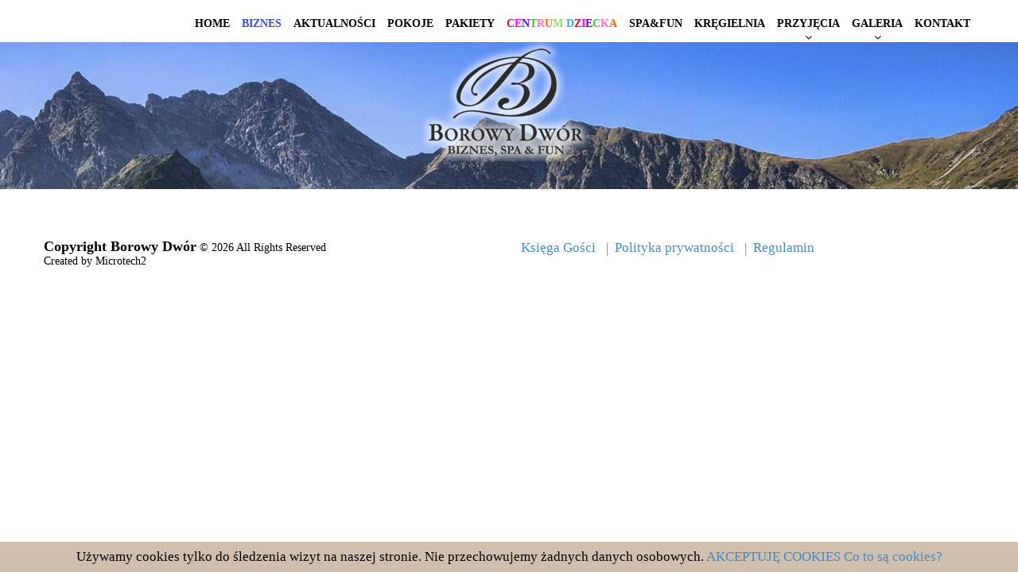

--- FILE ---
content_type: text/html; charset=UTF-8
request_url: https://www.borowydwor.pl/hotel/praca
body_size: 5713
content:

<!DOCTYPE html>
<html lang="pl">
<head>
    <!-- Google Tag Manager -->
    <script>(function(w,d,s,l,i){w[l]=w[l]||[];w[l].push({'gtm.start':
                new Date().getTime(),event:'gtm.js'});var f=d.getElementsByTagName(s)[0],
            j=d.createElement(s),dl=l!='dataLayer'?'&l='+l:'';j.async=true;j.src=
            'https://www.googletagmanager.com/gtm.js?id='+i+dl;f.parentNode.insertBefore(j,f);
        })(window,document,'script','dataLayer','GTM-PTNQ8WQ4');</script>
    <!-- End Google Tag Manager -->

    <title>Rekrutacja pracowników w Borowym Dworze Szaflary</title>
    <meta name="description" content="Poszukujesz pracy w hotelu, spa lub restauracji. Zobacz aktualne oferty pracy Hotelu Borowy Dwór w Szaflarach. "/>
    <meta charset="utf-8">
    <meta name="viewport" content="width=device-width, initial-scale=1.0">
    <link rel="icon" href="https://www.borowydwor.pl/images/favicon.png" type="image/png">
    <meta name="format-detection" content="telephone=no"/>

    <!--CSS-->
    <link rel="stylesheet" href="https://www.borowydwor.pl/style/bootstrap.css?1769357467">
    <link rel="stylesheet" href="https://www.borowydwor.pl/style/style.css?1769357467">
    <link rel="stylesheet" href="https://www.borowydwor.pl/style/camera.css?1769357467">
    <link rel="stylesheet" href="https://www.borowydwor.pl/style/animate.css?1769357467">
    <!-- <link rel="stylesheet" href="https://www.borowydwor.pl/fonts/font-awesome.css"> -->
    <link rel="stylesheet" href="https://www.borowydwor.pl/style/cookiecuttr?1769357467.css">
    <link rel="stylesheet" href="https://maxcdn.bootstrapcdn.com/font-awesome/4.6.2/css/font-awesome.min.css">
    <!--JS-->
    <script src="https://www.borowydwor.pl/js/jquery.js"></script>
    <script src="https://www.borowydwor.pl/js/jquery-migrate-1.2.1.min.js"></script>

    <script src="https://www.borowydwor.pl/js/jquery.easing.1.3.js"></script>
    <!--        <script src="https://cdnjs.cloudflare.com/ajax/libs/jquery-easing/1.4.1/jquery.easing.min.js"></script>-->
    <script src="https://www.borowydwor.pl/js/jquery.mobilemenu.js?1769357467"></script>
    <script src="https://www.borowydwor.pl/js/jquery.cookie.min.js"></script>
    <script src="https://www.borowydwor.pl/js/jquery.cookiecuttr.min.js"></script>
    <script src="https://www.borowydwor.pl/js/camera.js?1769357467"></script>
    <script src="https://www.borowydwor.pl/js/mt2.js?1769357467"></script>
    <script src="https://www.borowydwor.pl/js/mt2_popup.js?1769357467"></script>
    <script src="https://www.borowydwor.pl/js/jquery.equalheights.js"></script>
    <!--        <script src="https://wis.upperbooking.com/borowydworbiznesspafun/be-panel?locale=pl" async></script>-->
    <script>
        jQuery(document).ready(function () {
            jQuery('.camera_wrap').camera();
        });
    </script>

    <!--[if (gt IE 9)|!(IE)]><!-->
    <script src="https://www.borowydwor.pl/js/wow/wow.js"></script>
    <script src="https://www.borowydwor.pl/js/wow/device.min.js?1769357467"></script>
    <script src="https://www.borowydwor.pl/js/jquery.mobile.customized.min.js?1769357467"></script>
    <script>
        jQuery(document).ready(function () {
            if (jQuery('html').hasClass('desktop')) {
                new WOW().init();
            }
        });
    </script>
    <script src="https://www.borowydwor.pl/js/bootstrap.min.js"></script>
    <script src="https://www.borowydwor.pl/js/tm-scripts.js?1769357467"></script>
    <script src="https://www.borowydwor.pl/js/bookingprofit.js"></script>



    <!--<![endif]-->
    <!--[if lt IE 9]>
    <script src="https://oss.maxcdn.com/libs/html5shiv/3.7.0/html5shiv.js"></script>
    <script src="https://oss.maxcdn.com/libs/respond.js/1.3.0/respond.min.js"></script>

    <div id="ie6-alert" style="width: 100%; text-align:center;">
        <img src="http://beatie6.frontcube.com/images/ie6.jpg" alt="Upgrade IE 6" width="640" height="344" border="0"
             usemap="#Map" longdesc="http://die6.frontcube.com"/>
        <map name="Map" id="Map">
            <area shape="rect" coords="496,201,604,329"
                  href="http://www.microsoft.com/windows/internet-explorer/default.aspx" target="_blank"
                  alt="Download Interent Explorer"/>
            <area shape="rect" coords="380,201,488,329" href="http://www.apple.com/safari/download/" target="_blank"
                  alt="Download Apple Safari"/>
            <area shape="rect" coords="268,202,376,330" href="http://www.opera.com/download/" target="_blank"
                  alt="Download Opera"/>
            <area shape="rect" coords="155,202,263,330" href="http://www.mozilla.com/" target="_blank"
                  alt="Download Firefox"/>
            <area shape="rect" coords="35,201,143,329" href="http://www.google.com/chrome" target="_blank"
                  alt="Download Google Chrome"/>
        </map>
    </div>
    <link rel="stylesheet" href="https://www.borowydwor.pl/style/ie.css">
    <![endif]-->

        <meta property="og:site_name" content="Borowy Dwór"/>
    <meta property="og:title" content="Hotel Borowy Dwór"/>
    <meta property="og:type" content="article"/>
    <meta property="og:url" content="https://www.borowydwor.pl/"/>
    <meta property="og:image" content="https://www.borowydwor.pl/images/img/logo_site.png"/>

    <meta name="twitter:card" content="summary"/>
    <meta name="twitter:title" content="Hotel Borowy Dwór"/>
    <meta name="twitter:url" content="https://www.borowydwor.pl/"/>
    <meta name="twitter:description"
          content="Borowy Dwór - Biznes, Spa &amp; Fun to nowoczesne centrum biznesowe z bogatym zapleczem rekreacyjno-noclegowym. "/>
    <meta name="twitter:image" content="https://www.borowydwor.pl/images/img/logo_site.png"/>

</head>
<body>
    <!-- Google Tag Manager (noscript) -->
    <noscript><iframe src="https://www.googletagmanager.com/ns.html?id=GTM-PTNQ8WQ4"
                      height="0" width="0" style="display:none;visibility:hidden"></iframe></noscript>
    <!-- End Google Tag Manager (noscript) -->

    <!--header-->
    <header id="stuck_container">
        <div class="container">

            <nav class="navbar navbar-default navbar-static-top tm_navbar clearfix" role="navigation">
    <ul class="nav sf-menu clearfix">
        
                           
                            
                        
                        
                <li class="">
                    
                    <a href="https://www.borowydwor.pl/" title="Borowy Dwór">Home</a>                                    </li>  
                       
                           
                           
                            
                        
                        
                <li class="">
                    
                    <a href="https://www.borowydwor.pl/biznes/index" title="Borowy Dwór"><font class="color_text_navy_blue">Biznes</font></a>                                    </li>  
                       
                            
                        
                        
                <li class="">
                    
                    <a href="https://www.borowydwor.pl/hotel/aktualnosci" title="Borowy Dwór">Aktualności</a>                                    </li>  
                       
                           
                           
                            
                        
                        
                <li class="">
                    
                    <a href="https://www.borowydwor.pl/hotel/pokoje" title="Borowy Dwór">Pokoje</a>                                    </li>  
                       
                           
                           
                           
                           
                            
                        
                        
                <li class="">
                    
                    <a href="https://www.borowydwor.pl/hotel/promocje" title="Borowy Dwór">Pakiety</a>                                    </li>  
                       
                           
                            
                        
                        
                <li class="">
                    
                    <a href="https://www.borowydwor.pl/hotel/centrum_dziecka" title="Borowy Dwór"><font class="color_text_1">C</font><font class="color_text_2">e</font><font class="color_text_3">n</font><font class="color_text_4">t</font><font class="color_text_5">r</font><font class="color_text_6">u</font><font class="color_text_7">m</font><font class="color_text_8"> </font><font class="color_text_9">d</font><font class="color_text_1">z</font><font class="color_text_2">i</font><font class="color_text_3">e</font><font class="color_text_4">c</font><font class="color_text_5">k</font><font class="color_text_6">a</font></a>                                    </li>  
                       
                           
                           
                            
                        
                        
                <li class="">
                    
                    <a href="https://www.borowydwor.pl/hotel/spafun" title="Borowy Dwór">Spa&Fun</a>                                    </li>  
                       
                           
                            
                        
                        
                <li class="">
                    
                    <a href="https://www.borowydwor.pl/hotel/kregielnia" title="Borowy Dwór">Kręgielnia</a>                                    </li>  
                       
                            
                        
                        
                <li class=" sub-menu">
                    
                    <a href="https://www.borowydwor.pl/hotel/przyjecia/wesela" title="Borowy Dwór">Przyjęcia</a><span class="fa fa-angle-down"></span>                                            <ul class="submenu">
                                                                                                                                                                                                                                                        <li><a href="https://www.borowydwor.pl/hotel/przyjecia/wesela"  title="Borowy Dwór">Wesela</a></li>
                                                                                                                                                                                                                                                                                                                                                                                                                    <li><a href="https://www.borowydwor.pl/hotel/przyjecia/komunie"  title="Borowy Dwór">Komunie</a></li>
                                                                                                                                                                                                                                                                                            <li><a href="https://www.borowydwor.pl/hotel/przyjecia/chrzciny"  title="Borowy Dwór">Chrzciny</a></li>
                                                                                                                                                                                                                                                                                                                                                                                                                                                                                <li><a href="https://www.borowydwor.pl/hotel/przyjecia/inne_imprezy"  title="Borowy Dwór">Inne imprezy</a></li>
                                                                                                                                                                                                                                                                                            <li><a href="https://www.borowydwor.pl/hotel/przyjecia/galeria_przyjec"  title="Borowy Dwór">Galeria przyjęć</a></li>
                                                                                                                                                                                                                                                                                                                                                                                                </ul>
                                        </li>  
                       
                           
                            
                        
                        
                <li class=" sub-menu">
                    
                    <a href="https://www.borowydwor.pl/hotel/galeria" title="Borowy Dwór">Galeria</a><span class="fa fa-angle-down"></span>                                            <ul class="submenu">
                                                                                                                                                                                                                                                                                                                    <li><a href="https://www.borowydwor.pl/hotel/galeria/obiekt"  title="Borowy Dwór">Obiekt</a></li>
                                                                                                                                                                                                                                                                                                                                                                                                                                                                                <li><a href="https://www.borowydwor.pl/hotel/galeria/pokoje"  title="Borowy Dwór">Pokoje</a></li>
                                                                                                                                                                                                                                <li><a href="https://www.borowydwor.pl/hotel/galeria/jadalnia"  title="Borowy Dwór">Jadalnia</a></li>
                                                                                                                                                                    <li><a href="https://www.borowydwor.pl/hotel/galeria/sale_goralskie"  title="Borowy Dwór">Sale góralskie</a></li>
                                                                                                                                                                                                                                <li><a href="https://www.borowydwor.pl/hotel/galeria/spa"  title="Borowy Dwór">SPA</a></li>
                                                                                                                                                                                                                                                                                            <li><a href="https://www.borowydwor.pl/hotel/galeria/centrum_dziecka"  title="Borowy Dwór">Centrum Dziecka</a></li>
                                                                                                                                                                                                                                                                                                                                                                                                                    <li><a href="https://www.borowydwor.pl/hotel/galeria/fun"  title="Borowy Dwór">FUN</a></li>
                                                                                                                                                                                                            </ul>
                                        </li>  
                       
                            
                        
                        
                <li class="">
                    
                    <a href="https://www.borowydwor.pl/hotel/kontakt" title="Borowy Dwór">Kontakt</a>                                    </li>  
                       
            </ul>
</nav>        </div>
    </header>

    <div id="slider" style="background: url(https://www.borowydwor.pl/images/sliders/bg_pic.jpg) center 0 no-repeat;">
    <h3 class="navbar-brand navbar-brand_"><a href="https://www.borowydwor.pl/"><img src="https://www.borowydwor.pl/images/img/logo_site.png" alt="Borowy Dwór logo"></a></h3>
</div>
    <!--content-->
    <div class="content">
                <!--<p style="text-align: center;"><span itemscope="" itemtype="http://data-vocabulary.org/Breadcrumb"><a class="first" itemprop="url" href="https://www.borowydwor.pl/"><span itemprop="title">Home</a></span></span> > <span itemscope="" itemtype="http://data-vocabulary.org/Breadcrumb"><a itemprop="url" href="https://www.borowydwor.pl/hotel"><span itemprop="title">Hotel</a></span></span> > Praca</p>-->
        <div class="flashBox">
        </div>

    <!--wiersze-->
    
        <div class="thumb-box1">
            <div class='container'>
                <div class="row">

                    <!--kolumny-->
                    
                        <div class="col-lg-10 col-md-10 col-sm-12 col-lg-offset-1 col-md-offset-1">

                            <!--artykuły-->
                            
                            <!--moduły-->
                            
                        </div>

                    
                </div>
            </div>
        </div>
    

    
    </div>


<!--footer-->
<footer>
    <div class="container">

        <div class="row">
            <div class="col-md-6 col-sm-6 col-xs-12">
                <p><a href="https://www.borowydwor.pl/"><strong>Copyright Borowy Dwór</strong></a> &copy; <em
                            id="copyright-year"></em> All Rights Reserved</p>
                <p>Created by <a rel="nofollow" href="http://www.microtech2.pl">Microtech2</a></p>
            </div>
            <div class="col-md-6 col-sm-6 col-xs-12 text-right">
                <div class="menu-bottom">
                    <a href="https://www.borowydwor.pl/ksiega_gosci">Księga Gości</a><a href="https://www.borowydwor.pl/polityka_prywatnosci">Polityka prywatności</a><a href="https://www.borowydwor.pl/regulamin">Regulamin</a>                </div>
            </div>
        </div>
    </div>
</footer>

<div class="mob-menu">


<ul>
		<li>
				<a href="https://www.borowydwor.pl/" title="Borowy Dwór">Home</a>	
				
	</li>
		<li>
				<a href="https://www.borowydwor.pl/biznes/index" title="Borowy Dwór">Biznes</a>	
				
	</li>
		<li>
				<a href="https://www.borowydwor.pl/hotel/aktualnosci" title="Borowy Dwór">Aktualności</a>	
				
	</li>
		<li>
				<a href="https://www.borowydwor.pl/hotel/pokoje" title="Borowy Dwór">Pokoje</a>	
				
	</li>
		<li>
				<a href="https://www.borowydwor.pl/hotel/promocje" title="Borowy Dwór">Pakiety</a>	
				
	</li>
		<li>
				<a href="https://www.borowydwor.pl/hotel/centrum_dziecka" title="Borowy Dwór">Centrum dziecka</a>	
				
	</li>
		<li>
				<a href="https://www.borowydwor.pl/hotel/spafun" title="Borowy Dwór">Spa&Fun</a>	
				
	</li>
		<li>
				<a href="https://www.borowydwor.pl/hotel/kregielnia" title="Borowy Dwór">Kręgielnia</a>	
				
	</li>
		<li>
				<a class="submenu-link" href="#">Przyjęcia</a>
				<ul class="submenu">
		                                                                                                                                                                                                                                <li><a href="https://www.borowydwor.pl/hotel/przyjecia/wesela" title="Borowy Dwór">Wesela</a></li>
                                                                                                                                                                                                                                                                                                                                                                                                                    <li><a href="https://www.borowydwor.pl/hotel/przyjecia/komunie" title="Borowy Dwór">Komunie</a></li>
                                                                                                                                                                                                                                                                                            <li><a href="https://www.borowydwor.pl/hotel/przyjecia/chrzciny" title="Borowy Dwór">Chrzciny</a></li>
                                                                                                                                                                                                                                                                                                                                                                                                                                                                                <li><a href="https://www.borowydwor.pl/hotel/przyjecia/inne_imprezy" title="Borowy Dwór">Inne imprezy</a></li>
                                                                                                                                                                                                                                                                                            <li><a href="https://www.borowydwor.pl/hotel/przyjecia/galeria_przyjec" title="Borowy Dwór">Galeria przyjęć</a></li>
                                                                                                                                                                                                                                                                                                                                                                        		</ul>
				
	</li>
		<li>
				<a class="submenu-link" href="#">Galeria</a>
				<ul class="submenu">
		                                                                                                                                                                                                                                                                                            <li><a href="https://www.borowydwor.pl/hotel/galeria/obiekt" title="Borowy Dwór">Obiekt</a></li>
                                                                                                                                                                                                                                                                                                                                                                                                                                                                                <li><a href="https://www.borowydwor.pl/hotel/galeria/pokoje" title="Borowy Dwór">Pokoje</a></li>
                                                                                                                                                                                                                                <li><a href="https://www.borowydwor.pl/hotel/galeria/jadalnia" title="Borowy Dwór">Jadalnia</a></li>
                                                                                                                                                                    <li><a href="https://www.borowydwor.pl/hotel/galeria/sale_goralskie" title="Borowy Dwór">Sale góralskie</a></li>
                                                                                                                                                                                                                                <li><a href="https://www.borowydwor.pl/hotel/galeria/spa" title="Borowy Dwór">SPA</a></li>
                                                                                                                                                                                                                                                                                            <li><a href="https://www.borowydwor.pl/hotel/galeria/centrum_dziecka" title="Borowy Dwór">Centrum Dziecka</a></li>
                                                                                                                                                                                                                                                                                                                                                                                                                    <li><a href="https://www.borowydwor.pl/hotel/galeria/fun" title="Borowy Dwór">FUN</a></li>
                                                                                                                                                                                    		</ul>
				
	</li>
		<li>
				<a href="https://www.borowydwor.pl/hotel/kontakt" title="Borowy Dwór">Kontakt</a>	
				
	</li>
	</ul></div>
<div class="mobile-spacer"></div>
<nav class="mobile-fixed-nav">
    <div class="mobile-fixed-nav__inner">
        <a href="tel:+48887200221" title="zadzwoń"
           class="mobile-fixed-nav__item mobile-fixed-nav__item--1-4 mobile-fixed-nav__item--call">
            <span class="icon fa fa-phone "></span>
            <span class="label">ZADZWOŃ</span>
        </a>
        <a href="https://g.page/borowydwor?share" title="mapa"
           class="mobile-fixed-nav__item mobile-fixed-nav__item--1-4 mobile-fixed-nav__item--location" target="_blank">
            <span class="icon fa fa-map-marker"></span>
            <span class="label">mapa</span>
        </a>
		
		<button class="mobile-fixed-nav__item mobile-fixed-nav__item--1-4 mobile-fixed-nav__item--booking js-booking-btn">
            <span class="icon fa fa-bell"></span>

            <span class="label" data-hover="zamknij"
                  data-normal="REZERWUJ">REZERWUJ</span>
        </button>

        <button class="mobile-fixed-nav__item mobile-fixed-nav__item--1-4 mobile-fixed-nav__item--menu js-mobile-btn">
            <span class="close-icon close-icon--mobile-bottom fa fa-times-circle"></span>
            <span class="menu-icon menu-icon--mobile-bottom fa fa-bars">
                    </span>

            <span class="label" data-hover="zamknij"
                  data-normal="menu">menu</span>
        </button>
    </div>
</nav>
<div class="mobile-shadow-background js-mobile-shadow-background"></div>


<span itemscope itemtype="https://schema.org/Hotel">
        <meta itemprop="name" content="Borowy Dwór - Biznes, Spa &amp; Fun"/>
        <meta itemprop="image" content="https://www.borowydwor.pl/images/img/logo_site.png"/>
        <meta itemprop="telephone" content="+48 887 200 221"/>
        <meta itemprop="telephone" content="+48 18 26 370 30"/>
        <meta itemprop="email" content="biuro@borowydwor.pl"/>
        <meta itemprop="url" content="https://www.borowydwor.pl/"/>
        <meta itemprop="priceRange" content="90 zł - 150 zł"/>
        <span itemprop="address" itemscope itemtype="https://schema.org/PostalAddress">
            <meta itemprop="streetAddress" content="CIEPLICE 1A"/>
            <meta itemprop="addressLocality" content="SZAFLARY"/>
            <meta itemprop="postalCode" content="34-424"/>
        </span>                              
        <span itemprop="geo" itemscope itemtype="https://schema.org/GeoCoordinates">
            <meta itemprop="latitude" content="49.399777"/>
            <meta itemprop="longitude" content="20.021553"/>
        </span>
    </span>
<span itemscope itemtype="https://schema.org/LocalBusiness">
        <span itemprop="location" itemscope itemtype="https://schema.org/Place">
            <meta itemprop="name" content="Borowy Dwór Biznes, SPA &amp; FUN"/>
            <link itemprop="url" href="https://www.borowydwor.pl">
            <link itemprop="hasMap" href="https://goo.gl/maps/xbTTGNNoeFQ2">
            <span itemprop="address" itemscope itemtype="https://schema.org/PostalAddress">
                <meta itemprop="streetAddress" content="CIEPLICE 1A"/>
                <meta itemprop="addressLocality" content="SZAFLARY"/>
                <meta itemprop="postalCode" content="34-424"/>
            </span>
            <span itemprop="geo" itemscope itemtype="https://schema.org/GeoCoordinates">
                <meta itemprop="latitude" content="49.399777"/>
                <meta itemprop="longitude" content="20.021553"/>
            </span> 
        </span>
        <meta itemprop="telephone" content="+48 887 200 221"/>
        <meta itemprop="telephone" content="+48 18 207 35 42"/>

    </span>
<!--<div class="kac-sm-panel" itemscope itemtype="https://schema.org/LocalBusiness">
<ul>
<li class="kac-sm-block kac-sm-gplus"><a href="#" itemprop="sameAs" rel="publisher" target="_blank"><img src="https://www.borowydwor.pl/images/gplus-icon.png" alt="Jesteśmy na Google+" /><span>Google+</span></a></li>
</ul>
</div>-->
</body>
</html>

--- FILE ---
content_type: text/html; charset=UTF-8
request_url: https://www.borowydwor.pl/style/cookiecuttr?1769357467.css
body_size: 14045
content:

<!DOCTYPE html>
<html lang="pl">
<head>
    <!-- Google Tag Manager -->
    <script>(function(w,d,s,l,i){w[l]=w[l]||[];w[l].push({'gtm.start':
                new Date().getTime(),event:'gtm.js'});var f=d.getElementsByTagName(s)[0],
            j=d.createElement(s),dl=l!='dataLayer'?'&l='+l:'';j.async=true;j.src=
            'https://www.googletagmanager.com/gtm.js?id='+i+dl;f.parentNode.insertBefore(j,f);
        })(window,document,'script','dataLayer','GTM-PTNQ8WQ4');</script>
    <!-- End Google Tag Manager -->

    <title>Noclegi przy termach – Borowy Dwór</title>
    <meta name="description" content="Borowy Dwór to idealne miejsce na rodzinny wypoczynek w Tatrach. Dla naszych Gości przygotowaliśmy noclegi w 70 przytulnych pokojach. Zapraszamy! "/>
    <meta charset="utf-8">
    <meta name="viewport" content="width=device-width, initial-scale=1.0">
    <link rel="icon" href="https://www.borowydwor.pl/images/favicon.png" type="image/png">
    <meta name="format-detection" content="telephone=no"/>

    <!--CSS-->
    <link rel="stylesheet" href="https://www.borowydwor.pl/style/bootstrap.css?1769357469">
    <link rel="stylesheet" href="https://www.borowydwor.pl/style/style.css?1769357469">
    <link rel="stylesheet" href="https://www.borowydwor.pl/style/camera.css?1769357469">
    <link rel="stylesheet" href="https://www.borowydwor.pl/style/animate.css?1769357469">
    <!-- <link rel="stylesheet" href="https://www.borowydwor.pl/fonts/font-awesome.css"> -->
    <link rel="stylesheet" href="https://www.borowydwor.pl/style/cookiecuttr?1769357469.css">
    <link rel="stylesheet" href="https://maxcdn.bootstrapcdn.com/font-awesome/4.6.2/css/font-awesome.min.css">
    <!--JS-->
    <script src="https://www.borowydwor.pl/js/jquery.js"></script>
    <script src="https://www.borowydwor.pl/js/jquery-migrate-1.2.1.min.js"></script>

    <script src="https://www.borowydwor.pl/js/jquery.easing.1.3.js"></script>
    <!--        <script src="https://cdnjs.cloudflare.com/ajax/libs/jquery-easing/1.4.1/jquery.easing.min.js"></script>-->
    <script src="https://www.borowydwor.pl/js/jquery.mobilemenu.js?1769357469"></script>
    <script src="https://www.borowydwor.pl/js/jquery.cookie.min.js"></script>
    <script src="https://www.borowydwor.pl/js/jquery.cookiecuttr.min.js"></script>
    <script src="https://www.borowydwor.pl/js/camera.js?1769357469"></script>
    <script src="https://www.borowydwor.pl/js/mt2.js?1769357469"></script>
    <script src="https://www.borowydwor.pl/js/mt2_popup.js?1769357469"></script>
    <script src="https://www.borowydwor.pl/js/jquery.equalheights.js"></script>
    <!--        <script src="https://wis.upperbooking.com/borowydworbiznesspafun/be-panel?locale=pl" async></script>-->
    <script>
        jQuery(document).ready(function () {
            jQuery('.camera_wrap').camera();
        });
    </script>

    <!--[if (gt IE 9)|!(IE)]><!-->
    <script src="https://www.borowydwor.pl/js/wow/wow.js"></script>
    <script src="https://www.borowydwor.pl/js/wow/device.min.js?1769357469"></script>
    <script src="https://www.borowydwor.pl/js/jquery.mobile.customized.min.js?1769357469"></script>
    <script>
        jQuery(document).ready(function () {
            if (jQuery('html').hasClass('desktop')) {
                new WOW().init();
            }
        });
    </script>
    <script src="https://www.borowydwor.pl/js/bootstrap.min.js"></script>
    <script src="https://www.borowydwor.pl/js/tm-scripts.js?1769357469"></script>
    <script src="https://www.borowydwor.pl/js/bookingprofit.js"></script>



    <!--<![endif]-->
    <!--[if lt IE 9]>
    <script src="https://oss.maxcdn.com/libs/html5shiv/3.7.0/html5shiv.js"></script>
    <script src="https://oss.maxcdn.com/libs/respond.js/1.3.0/respond.min.js"></script>

    <div id="ie6-alert" style="width: 100%; text-align:center;">
        <img src="http://beatie6.frontcube.com/images/ie6.jpg" alt="Upgrade IE 6" width="640" height="344" border="0"
             usemap="#Map" longdesc="http://die6.frontcube.com"/>
        <map name="Map" id="Map">
            <area shape="rect" coords="496,201,604,329"
                  href="http://www.microsoft.com/windows/internet-explorer/default.aspx" target="_blank"
                  alt="Download Interent Explorer"/>
            <area shape="rect" coords="380,201,488,329" href="http://www.apple.com/safari/download/" target="_blank"
                  alt="Download Apple Safari"/>
            <area shape="rect" coords="268,202,376,330" href="http://www.opera.com/download/" target="_blank"
                  alt="Download Opera"/>
            <area shape="rect" coords="155,202,263,330" href="http://www.mozilla.com/" target="_blank"
                  alt="Download Firefox"/>
            <area shape="rect" coords="35,201,143,329" href="http://www.google.com/chrome" target="_blank"
                  alt="Download Google Chrome"/>
        </map>
    </div>
    <link rel="stylesheet" href="https://www.borowydwor.pl/style/ie.css">
    <![endif]-->

        <meta property="og:site_name" content="Borowy Dwór"/>
    <meta property="og:title" content="Hotel Borowy Dwór"/>
    <meta property="og:type" content="article"/>
    <meta property="og:url" content="https://www.borowydwor.pl/"/>
    <meta property="og:image" content="https://www.borowydwor.pl/images/img/logo_site.png"/>

    <meta name="twitter:card" content="summary"/>
    <meta name="twitter:title" content="Hotel Borowy Dwór"/>
    <meta name="twitter:url" content="https://www.borowydwor.pl/"/>
    <meta name="twitter:description"
          content="Borowy Dwór - Biznes, Spa &amp; Fun to nowoczesne centrum biznesowe z bogatym zapleczem rekreacyjno-noclegowym. "/>
    <meta name="twitter:image" content="https://www.borowydwor.pl/images/img/logo_site.png"/>

</head>
<body>
    <!-- Google Tag Manager (noscript) -->
    <noscript><iframe src="https://www.googletagmanager.com/ns.html?id=GTM-PTNQ8WQ4"
                      height="0" width="0" style="display:none;visibility:hidden"></iframe></noscript>
    <!-- End Google Tag Manager (noscript) -->

    <!--header-->
    <header id="stuck_container">
        <div class="container">

            <nav class="navbar navbar-default navbar-static-top tm_navbar clearfix" role="navigation">
    <ul class="nav sf-menu clearfix">
        
                           
                            
                        
                        
                <li class="active">
                    
                    <a href="https://www.borowydwor.pl/" title="Borowy Dwór">Home</a>                                    </li>  
                       
                           
                           
                            
                        
                        
                <li class="">
                    
                    <a href="https://www.borowydwor.pl/biznes/index" title="Borowy Dwór"><font class="color_text_navy_blue">Biznes</font></a>                                    </li>  
                       
                            
                        
                        
                <li class="">
                    
                    <a href="https://www.borowydwor.pl/hotel/aktualnosci" title="Borowy Dwór">Aktualności</a>                                    </li>  
                       
                           
                           
                            
                        
                        
                <li class="">
                    
                    <a href="https://www.borowydwor.pl/hotel/pokoje" title="Borowy Dwór">Pokoje</a>                                    </li>  
                       
                           
                           
                           
                           
                            
                        
                        
                <li class="">
                    
                    <a href="https://www.borowydwor.pl/hotel/promocje" title="Borowy Dwór">Pakiety</a>                                    </li>  
                       
                           
                            
                        
                        
                <li class="">
                    
                    <a href="https://www.borowydwor.pl/hotel/centrum_dziecka" title="Borowy Dwór"><font class="color_text_1">C</font><font class="color_text_2">e</font><font class="color_text_3">n</font><font class="color_text_4">t</font><font class="color_text_5">r</font><font class="color_text_6">u</font><font class="color_text_7">m</font><font class="color_text_8"> </font><font class="color_text_9">d</font><font class="color_text_1">z</font><font class="color_text_2">i</font><font class="color_text_3">e</font><font class="color_text_4">c</font><font class="color_text_5">k</font><font class="color_text_6">a</font></a>                                    </li>  
                       
                           
                           
                            
                        
                        
                <li class="">
                    
                    <a href="https://www.borowydwor.pl/hotel/spafun" title="Borowy Dwór">Spa&Fun</a>                                    </li>  
                       
                           
                            
                        
                        
                <li class="">
                    
                    <a href="https://www.borowydwor.pl/hotel/kregielnia" title="Borowy Dwór">Kręgielnia</a>                                    </li>  
                       
                            
                        
                        
                <li class=" sub-menu">
                    
                    <a href="https://www.borowydwor.pl/hotel/przyjecia/wesela" title="Borowy Dwór">Przyjęcia</a><span class="fa fa-angle-down"></span>                                            <ul class="submenu">
                                                                                                                                                                                                                                                        <li><a href="https://www.borowydwor.pl/hotel/przyjecia/wesela"  title="Borowy Dwór">Wesela</a></li>
                                                                                                                                                                                                                                                                                                                                                                                                                    <li><a href="https://www.borowydwor.pl/hotel/przyjecia/komunie"  title="Borowy Dwór">Komunie</a></li>
                                                                                                                                                                                                                                                                                            <li><a href="https://www.borowydwor.pl/hotel/przyjecia/chrzciny"  title="Borowy Dwór">Chrzciny</a></li>
                                                                                                                                                                                                                                                                                                                                                                                                                                                                                <li><a href="https://www.borowydwor.pl/hotel/przyjecia/inne_imprezy"  title="Borowy Dwór">Inne imprezy</a></li>
                                                                                                                                                                                                                                                                                            <li><a href="https://www.borowydwor.pl/hotel/przyjecia/galeria_przyjec"  title="Borowy Dwór">Galeria przyjęć</a></li>
                                                                                                                                                                                                                                                                                                                                                                                                </ul>
                                        </li>  
                       
                           
                            
                        
                        
                <li class=" sub-menu">
                    
                    <a href="https://www.borowydwor.pl/hotel/galeria" title="Borowy Dwór">Galeria</a><span class="fa fa-angle-down"></span>                                            <ul class="submenu">
                                                                                                                                                                                                                                                                                                                    <li><a href="https://www.borowydwor.pl/hotel/galeria/obiekt"  title="Borowy Dwór">Obiekt</a></li>
                                                                                                                                                                                                                                                                                                                                                                                                                                                                                <li><a href="https://www.borowydwor.pl/hotel/galeria/pokoje"  title="Borowy Dwór">Pokoje</a></li>
                                                                                                                                                                                                                                <li><a href="https://www.borowydwor.pl/hotel/galeria/jadalnia"  title="Borowy Dwór">Jadalnia</a></li>
                                                                                                                                                                    <li><a href="https://www.borowydwor.pl/hotel/galeria/sale_goralskie"  title="Borowy Dwór">Sale góralskie</a></li>
                                                                                                                                                                                                                                <li><a href="https://www.borowydwor.pl/hotel/galeria/spa"  title="Borowy Dwór">SPA</a></li>
                                                                                                                                                                                                                                                                                            <li><a href="https://www.borowydwor.pl/hotel/galeria/centrum_dziecka"  title="Borowy Dwór">Centrum Dziecka</a></li>
                                                                                                                                                                                                                                                                                                                                                                                                                    <li><a href="https://www.borowydwor.pl/hotel/galeria/fun"  title="Borowy Dwór">FUN</a></li>
                                                                                                                                                                                                            </ul>
                                        </li>  
                       
                            
                        
                        
                <li class="">
                    
                    <a href="https://www.borowydwor.pl/hotel/kontakt" title="Borowy Dwór">Kontakt</a>                                    </li>  
                       
            </ul>
</nav>        </div>
    </header>

    <div class="slider">
    <h3 class="navbar-brand navbar-brand_"><a href="https://www.borowydwor.pl/"><img src="https://www.borowydwor.pl/images/img/logo_site.png" alt="Borowy Dwór logo"></a></h3>

            <div class="camera_wrap">
                            <div data-src="https://www.borowydwor.pl/images/sliders/Borowy_Dwor_zima_2026_slider.jpg">
                                            <div class="camera-caption fadeFromLeft">
                                                            <a href="https://www.borowydwor.pl/hotel/promocje" target="_self">
                                                                <span class="title">Zimowy pobyt w Borowym Dworze- Biznes, SPA & Fun już od 219 zł/ noc!</span><br />
                                <span class="description">Zobacz nasze oferty promocyjne >>></span>
                                                                </a>
                                                    </div>
                                    </div>
                            <div data-src="https://www.borowydwor.pl/images/sliders/ferie_2026_slider_site.jpg">
                                            <div class="camera-caption fadeFromLeft">
                                                            <a href="https://www.borowydwor.pl/hotel/promocje/pakiet_ferie_2026min_5_nocy" target="_self">
                                                                <span class="title">Rodzinne FERIE 2026 – zarezerwuj teraz, bądź gotowy na zimową przygodę!</span><br />
                                <span class="description">Pakiet z wyżywieniem już od 219 zł/noc. SPRAWDŹ >>></span>
                                                                </a>
                                                    </div>
                                    </div>
                            <div data-src="https://www.borowydwor.pl/images/sliders/Pakiet_z_termami_zima_2025_slider_site1.jpg">
                                            <div class="camera-caption fadeFromLeft">
                                                            <a href="https://www.borowydwor.pl/hotel/promocje/pobyt_z_termami_w_cenie" target="_self">
                                                                <span class="title">Oferta specjalna- TERMY W CENIE POBYTU!</span><br />
                                <span class="description">Pobyt z wyżywieniem i całodziennym biletem do Gorącego Potoku. SPRAWDŹ >>></span>
                                                                </a>
                                                    </div>
                                    </div>
                            <div data-src="https://www.borowydwor.pl/images/sliders/Borowy_Dwor-5-slider_site_wiosna.jpg">
                                            <div class="camera-caption fadeFromLeft">
                                                            <a href="https://www.borowydwor.pl/hotel/promocje/promocja_wiosenna-_min_3_noce" target="_self">
                                                                <span class="title">Promocja WIOSENNA 2026 w Borowym Dworze</span><br />
                                <span class="description">Wiosna w górach smakuje wyjątkowo- pobyt z wyżywieniem nawet 10% taniej. Sprawdź >>></span>
                                                                </a>
                                                    </div>
                                    </div>
                            <div data-src="https://www.borowydwor.pl/images/sliders/Pakiet_senior_wiosna_slider_site.jpg">
                                            <div class="camera-caption fadeFromLeft">
                                                            <a href="https://www.borowydwor.pl/hotel/promocje/pakiet_senior_min_5_nocy" target="_self">
                                                                <span class="title">Oferta specjalna dla SENIORÓW 60+</span><br />
                                <span class="description">Pobyt z wyżywieniem i relaksem w SPA z 10% rabatem. Dodatkowo bilet do term GRATIS!</span>
                                                                </a>
                                                    </div>
                                    </div>
                            <div data-src="https://www.borowydwor.pl/images/sliders/Borowy_Dwor-3-aktualnosci_wielkanoc.jpg">
                                            <div class="camera-caption fadeFromLeft">
                                                            <a href="https://www.borowydwor.pl/hotel/promocje/pakiet_wielkanoc_2026min_3_noce" target="_self">
                                                                <span class="title">Pakiet WIELKANOC 2026- min. 3 noce- OSTATNIE POKOJE!</span><br />
                                <span class="description">Pobyt z wyżywieniem i świątecznymi atrakcjami  już od 349 zł/noc.</span>
                                                                </a>
                                                    </div>
                                    </div>
                            <div data-src="https://www.borowydwor.pl/images/sliders/Borowy_Dwor-9-slider_site_wakacje.jpg">
                                            <div class="camera-caption fadeFromLeft">
                                                            <a href="https://www.borowydwor.pl/hotel/promocje/pakiet_wakacje_2026min_5_nocy" target="_self">
                                                                <span class="title">Pakiet WAKACJE 2026- first minute</span><br />
                                <span class="description">Lato pełne wspomnień w górach – rodzinne wakacje 10% taniej. ZOBACZ >>></span>
                                                                </a>
                                                    </div>
                                    </div>
                            <div data-src="https://www.borowydwor.pl/images/sliders/Borowy_Dwor-13-slider_site_jesien.jpg">
                                            <div class="camera-caption fadeFromLeft">
                                                            <span class="title">Jesień pełna korzyści – sprawdź nasz promocyjny Pakiet JESIENNY</span><br />
                                <span class="description">Jesienny pobyt z wyżywieniem nawet 10% taniej. Sprawdź >>></span>
                                                        </div>
                                    </div>
                            <div data-src="https://www.borowydwor.pl/images/sliders/SPA-Borowy-Dwor.jpg">
                                            <div class="camera-caption fadeFromLeft">
                                                            <a href="https://www.borowydwor.pl/hotel/spafun" target="_self">
                                                                <span class="title">Zrelaksuj się w Borowym Dworze</span><br />
                                <span class="description">Do dyspozycji naszych Gości oddajemy strefę SPA z saunami i jacuzzi.</span>
                                                                </a>
                                                    </div>
                                    </div>
                            <div data-src="https://www.borowydwor.pl/images/sliders/Wakacje-Zakopane.jpg">
                                            <div class="camera-caption fadeFromLeft">
                                                            <a href="https://www.borowydwor.pl/hotel/promocje" target="_self">
                                                                <span class="title">Zapraszamy na rodzinne pobyty do Borowego Dworu</span><br />
                                <span class="description">Promocyjne pakiety z wyżywieniem,  relaksem w SPA oraz rabatami do term.</span>
                                                                </a>
                                                    </div>
                                    </div>
                            <div data-src="https://www.borowydwor.pl/images/sliders/Hall-na-główne-skadrowane.jpg">
                                    </div>
                            <div data-src="https://www.borowydwor.pl/images/sliders/Wesele-marzen_Borowy-Dwor.jpg">
                                            <div class="camera-caption fadeFromLeft">
                                                            <a href="https://www.borowydwor.pl/hotel/przyjecia/wesela" target="_self">
                                                                <span class="title">Zorganizuj z nami wesele marzeń!</span><br />
                                <span class="description">5 sal różnej wielkości, wyśmienite jedzenie, profesjonalna obsługa, zaplecze dla dzieci.</span>
                                                                </a>
                                                    </div>
                                    </div>
                            <div data-src="https://www.borowydwor.pl/images/sliders/Borowa-Dolina.jpg">
                                            <div class="camera-caption fadeFromLeft">
                                                            <a href="https://www.borowydwor.pl/hotel/centrum_dziecka" target="_self">
                                                                <span class="title">U nas dzieci nie mają czasu na nudę!</span><br />
                                <span class="description">W Borowym Dworze czeka na nich nowoczesny pokój zabaw "Borowa Dolina".</span>
                                                                </a>
                                                    </div>
                                    </div>
                            <div data-src="https://www.borowydwor.pl/images/sliders/Kręgilnia-na-slider.jpg">
                                    </div>
                            <div data-src="https://www.borowydwor.pl/images/sliders/Hotel-dla-rodzin,-wakacje-Zakopane,-hotel-Zakopane.jpg">
                                            <div class="camera-caption fadeFromLeft">
                                                            <a href="https://www.borowydwor.pl/hotel/promocje" target="_self">
                                                                <span class="title">Zapraszamy na rodzinny wypoczynek do Borowego Dworu</span><br />
                                <span class="description">Sprawdź nasze aktualne oferty promocyjne >>></span>
                                                                </a>
                                                    </div>
                                    </div>
                            <div data-src="https://www.borowydwor.pl/images/sliders/Recepcja-slider-side.jpg">
                                    </div>
                    </div>
    
    <div class="be-panel be-panel-desktop"></div>
</div>

    <!--content-->
    <div class="content">
        <div class="mt2-pageheader"><h1>Borowy Dwór - Biznes, Spa & Fun idealny na rodzinny wypad</h1><hr /></div>        <!--<p style="text-align: center;"><span itemscope="" itemtype="http://data-vocabulary.org/Breadcrumb"><a class="first" itemprop="url" href="https://www.borowydwor.pl/"><span itemprop="title">Home</a></span></span></p>-->
        <div class="flashBox">
        </div>

    <!--wiersze-->
    
        <div class="thumb-box1">
            <div class='container'>
                <div class="row">

                    <!--kolumny-->
                    
                        <div class="col-lg-10 col-md-10 col-sm-12 col-lg-offset-1 col-md-offset-1">

                            <!--artykuły-->
                            
                            <!--moduły-->
                            
                                    <div class="text-center">
        <h2>Oferty specjalne Borowego Dworu</h2>
                <div class="col-lg-4 col-md-4 col-sm-6 col-xs-6 wow fadeIn">
                <div class="thumb-pad9">
                    <div class="thumbnail">
                        <div class="box5">

                            <img src="https://www.borowydwor.pl/images/offers/banners/89_Pakiet_styczniowy_Aktualnosci.jpg" alt="Borowy Dwór" class="img-responsive">
                            <!--                        <div class="floatstarr">
                                                        <div class="bgStarr">
                                                            <span></span>
                                                            <span></span>
                                                            <span></span>
                                                            <span></span>
                            
                                                        </div>
                                                    </div>-->
                            <ul class="icon">
                                <li><a href="https://www.borowydwor.pl/hotel/promocje/pakiet_ferie_2026min_5_nocy" class="fa fa-search"></a></li>

                            </ul>
                            <div class="box-content">
                                <h4 class="title">Pakiet FERIE 2026<br>min. 5 nocy</h4>
                                <span class="post">Oferta specjalna<br>Borowego Dworu</span>
                            </div>
                        </div>

                        <div class="caption-promo">
                            <a href="https://www.borowydwor.pl/hotel/promocje/pakiet_ferie_2026min_5_nocy">Pakiet FERIE 2026<br>min. 5 nocy</a>
                        </div>  
                    </div>
                </div>
            </div>
                    <div class="col-lg-4 col-md-4 col-sm-6 col-xs-6 wow fadeIn">
                <div class="thumb-pad9">
                    <div class="thumbnail">
                        <div class="box5">

                            <img src="https://www.borowydwor.pl/images/offers/banners/91_Pakiet_z_termami_zima_2025_slider_site.jpg" alt="Borowy Dwór" class="img-responsive">
                            <!--                        <div class="floatstarr">
                                                        <div class="bgStarr">
                                                            <span></span>
                                                            <span></span>
                                                            <span></span>
                                                            <span></span>
                            
                                                        </div>
                                                    </div>-->
                            <ul class="icon">
                                <li><a href="https://www.borowydwor.pl/hotel/promocje/pobyt_z_termami_w_cenie" class="fa fa-search"></a></li>

                            </ul>
                            <div class="box-content">
                                <h4 class="title">Pobyt z TERMAMI<br>W CENIE</h4>
                                <span class="post">Oferta specjalna<br>Borowego Dworu</span>
                            </div>
                        </div>

                        <div class="caption-promo">
                            <a href="https://www.borowydwor.pl/hotel/promocje/pobyt_z_termami_w_cenie">Pobyt z TERMAMI<br>W CENIE</a>
                        </div>  
                    </div>
                </div>
            </div>
                    <div class="col-lg-4 col-md-4 col-sm-6 col-xs-6 wow fadeIn">
                <div class="thumb-pad9">
                    <div class="thumbnail">
                        <div class="box5">

                            <img src="https://www.borowydwor.pl/images/offers/banners/83_Pakiet_senior_wiosna_aktualnosci.jpg" alt="Borowy Dwór" class="img-responsive">
                            <!--                        <div class="floatstarr">
                                                        <div class="bgStarr">
                                                            <span></span>
                                                            <span></span>
                                                            <span></span>
                                                            <span></span>
                            
                                                        </div>
                                                    </div>-->
                            <ul class="icon">
                                <li><a href="https://www.borowydwor.pl/hotel/promocje/pakiet_senior_min_5_nocy" class="fa fa-search"></a></li>

                            </ul>
                            <div class="box-content">
                                <h4 class="title">Pakiet SENIOR 60+<br>5 nocy</h4>
                                <span class="post">Oferta specjalna<br>Borowego Dworu</span>
                            </div>
                        </div>

                        <div class="caption-promo">
                            <a href="https://www.borowydwor.pl/hotel/promocje/pakiet_senior_min_5_nocy">Pakiet SENIOR 60+<br>5 nocy</a>
                        </div>  
                    </div>
                </div>
            </div>
                    <div class="col-lg-4 col-md-4 col-sm-6 col-xs-6 wow fadeIn">
                <div class="thumb-pad9">
                    <div class="thumbnail">
                        <div class="box5">

                            <img src="https://www.borowydwor.pl/images/offers/banners/92_Borowy_Dwor-1-slider_site_wielkanoc.jpg" alt="Borowy Dwór" class="img-responsive">
                            <!--                        <div class="floatstarr">
                                                        <div class="bgStarr">
                                                            <span></span>
                                                            <span></span>
                                                            <span></span>
                                                            <span></span>
                            
                                                        </div>
                                                    </div>-->
                            <ul class="icon">
                                <li><a href="https://www.borowydwor.pl/hotel/promocje/pakiet_wielkanoc_2026min_3_noce" class="fa fa-search"></a></li>

                            </ul>
                            <div class="box-content">
                                <h4 class="title">Pakiet WIELKANOC 2026<br>min. 3 noce</h4>
                                <span class="post">Oferta specjalna<br>Borowego Dworu</span>
                            </div>
                        </div>

                        <div class="caption-promo">
                            <a href="https://www.borowydwor.pl/hotel/promocje/pakiet_wielkanoc_2026min_3_noce">Pakiet WIELKANOC 2026<br>min. 3 noce</a>
                        </div>  
                    </div>
                </div>
            </div>
                    <div class="col-lg-4 col-md-4 col-sm-6 col-xs-6 wow fadeIn">
                <div class="thumb-pad9">
                    <div class="thumbnail">
                        <div class="box5">

                            <img src="https://www.borowydwor.pl/images/offers/banners/93_Borowy_Dwor-5-slider_site_wiosna.jpg" alt="Borowy Dwór" class="img-responsive">
                            <!--                        <div class="floatstarr">
                                                        <div class="bgStarr">
                                                            <span></span>
                                                            <span></span>
                                                            <span></span>
                                                            <span></span>
                            
                                                        </div>
                                                    </div>-->
                            <ul class="icon">
                                <li><a href="https://www.borowydwor.pl/hotel/promocje/promocja_wiosenna-_min_3_noce" class="fa fa-search"></a></li>

                            </ul>
                            <div class="box-content">
                                <h4 class="title">Promocja WIOSENNA 2026<br>min. 3 noce</h4>
                                <span class="post">Oferta specjalna<br>Borowego Dworu</span>
                            </div>
                        </div>

                        <div class="caption-promo">
                            <a href="https://www.borowydwor.pl/hotel/promocje/promocja_wiosenna-_min_3_noce">Promocja WIOSENNA 2026<br>min. 3 noce</a>
                        </div>  
                    </div>
                </div>
            </div>
                    <div class="col-lg-4 col-md-4 col-sm-6 col-xs-6 wow fadeIn">
                <div class="thumb-pad9">
                    <div class="thumbnail">
                        <div class="box5">

                            <img src="https://www.borowydwor.pl/images/offers/banners/94_Borowy_Dwor-9-slider_site_wakacje.jpg" alt="Borowy Dwór" class="img-responsive">
                            <!--                        <div class="floatstarr">
                                                        <div class="bgStarr">
                                                            <span></span>
                                                            <span></span>
                                                            <span></span>
                                                            <span></span>
                            
                                                        </div>
                                                    </div>-->
                            <ul class="icon">
                                <li><a href="https://www.borowydwor.pl/hotel/promocje/pakiet_wakacje_2026min_5_nocy" class="fa fa-search"></a></li>

                            </ul>
                            <div class="box-content">
                                <h4 class="title">Pakiet WAKACJE 2026<br>min. 5 nocy</h4>
                                <span class="post">Oferta specjalna<br>Borowego Dworu</span>
                            </div>
                        </div>

                        <div class="caption-promo">
                            <a href="https://www.borowydwor.pl/hotel/promocje/pakiet_wakacje_2026min_5_nocy">Pakiet WAKACJE 2026<br>min. 5 nocy</a>
                        </div>  
                    </div>
                </div>
            </div>
        
        
            <span class="mt2-see-more"><a href="https://www.borowydwor.pl/hotel/promocje">Zobacz pozostałe oferty</a></span>

                </div>
    
                            
                        </div>

                    
                </div>
            </div>
        </div>
    
        <div class="thumb-box1">
            <div class='container'>
                <div class="row">

                    <!--kolumny-->
                    
                        <div class="col-lg-8 col-md-8 col-sm-8">

                            <!--artykuły-->
                                                            
                                                                        <h2>Borowy Dwór - Biznes, Spa & Fun  idealny na rodzinny wypad</h2>
                                                                        <p>
	Zapraszamy do Borowego Dworu - Biznes, Spa &amp; Fun na Podhalu! Znajdą nas Państwo w spokojnej miejscowości Bańska Niżna koło Szaflar, w pobliżu Zakopanego i Białego Dunajca. Nasz obiekt to doskonałe miejsce na <a href="http://www.borowydwor.pl/hotel/kontakt">wypoczynek w Tatrach</a> czy wakacje w g&oacute;rach z dzieckiem.</p>
<p>
	W obiekcie przy Termach Szaflary na Gości czeka aż <strong>70 przytulnych pokoi</strong>. Wszystkie wyposażone są w telewizory SMART TV, suszarkę do włos&oacute;w, ręczniki, łazienki oraz dostęp do darmowego Wi-Fi. Rozbudowana strefa relaksu ze <strong>SPA, kręgielnią i Centrum Dziecka</strong> gwarantuje idealny wypoczynek. Menu przygotowane przez szefa kuchni pozwoli zaspokoić kulinarne oczekiwania najbardziej wymagających Gości.</p>
<p>
	Przy obiekcie znajduje się bezpieczny, monitorowany parking. Goście korzystający z nocleg&oacute;w bądź innych usług Borowego Dworu - Biznes, Spa &amp; Fun nie płacą dodatkowo za miejsce parkingowe. W ośrodku znajduje się jadalnia, sale bankietowe, SPA i kręgielnia. Blisko od nas do takich atrakcji jak baseny Gorący Potok, Termy Szaflary, Chochołowskie Termy, do Zakopanego&nbsp; i Poronina.</p>
<p>
	Nasz obiekt&nbsp;<a href="https://www.borowydwor.pl/hotel/spafun">przy termach</a> dostosowany jest do potrzeb <strong>os&oacute;b niepełnosprawnych</strong> (m.in. winda, podjazdy dla poruszających się na w&oacute;zkach, specjalny pok&oacute;j z udogodnieniami dla niepełnosprawnych).</p>
<p>
	Przygotowaliśmy interesujące <a href="http://www.borowydwor.pl/hotel/promocje"><strong>pakiety wypoczynkowe</strong></a> na pobyty weekendowe, ferie zimowe i wyjazdy rodzinne. Na Gości czekają r&oacute;wnież <strong>rabaty</strong> na pobliskie kompleksy termalne.</p>
<p>
	Zakwaterowanie w pokojach jest możliwe od godziny 16.00 w dniu przyjazdu, pok&oacute;j należy zwolnić do godziny 11.00 ostatniego dnia pobytu. Prosimy o respektowanie <a href="https://www.borowydwor.pl/regulamin">regulaminu obiektu i warunk&oacute;w rezerwacji nocleg&oacute;w</a> w Borowym Dworze - Biznes, Spa &amp; Fun w Szaflarach.</p>
<p>
	Już od ponad 20 lat z tą samą pasją i zaangażowaniem dbamy o Państwa wypoczynek. Pragniemy, aby Goście poczuli się tutaj &bdquo;jak w domu&rdquo; i z przyjemnością odwiedzali nas ponownie. Dlatego tak ważne jest dla nas realizowanie misji obiektu. <strong>&bdquo;Biznes, Spa &amp; Fun&rdquo;</strong> &ndash; te trzy słowa doskonale określają charakter Borowego Dworu.</p>
<p>
	Poznajmy się bliżej&hellip;</p>                                
                            
                            <!--moduły-->
                            
                        </div>

                    
                        <div class="col-lg-4 col-md-4 col-sm-4">

                            <!--artykuły-->
                            
                            <!--moduły-->
                            
                                <div class="gallery-site">
<h2>&nbsp;</h2>
                    <div class="element transition first_category" data-category="transition">
                <div class="thumb-pad6">
                    <div class="thumbnail">
                        <figure><a href="https://www.borowydwor.pl/images/gallery/resize/DJI_0002mini.jpg"><i></i><img src="https://www.borowydwor.pl/images/gallery/thumb/DJI_0002mini.jpg" alt="Hotel Borowy Dwór Szaflary"></a></figure>
<!--                        <div class="caption">
                            <a href="#" class="lnk"></a>
                            <p></p>
                        </div>-->
                    </div>
                </div>
            </div>
                    <div class="element transition first_category" data-category="transition">
                <div class="thumb-pad6">
                    <div class="thumbnail">
                        <figure><a href="https://www.borowydwor.pl/images/gallery/resize/Hotel-ze-SPA-Zakopane_2.jpg"><i></i><img src="https://www.borowydwor.pl/images/gallery/thumb/Hotel-ze-SPA-Zakopane_2.jpg" alt="Hotel Borowy Dwór Szaflary"></a></figure>
<!--                        <div class="caption">
                            <a href="#" class="lnk"></a>
                            <p></p>
                        </div>-->
                    </div>
                </div>
            </div>
                    <div class="element transition first_category" data-category="transition">
                <div class="thumb-pad6">
                    <div class="thumbnail">
                        <figure><a href="https://www.borowydwor.pl/images/gallery/resize/Noclegi-termy.jpg"><i></i><img src="https://www.borowydwor.pl/images/gallery/thumb/Noclegi-termy.jpg" alt="Hotel Borowy Dwór Szaflary"></a></figure>
<!--                        <div class="caption">
                            <a href="#" class="lnk"></a>
                            <p></p>
                        </div>-->
                    </div>
                </div>
            </div>
                    <div class="element transition first_category" data-category="transition">
                <div class="thumb-pad6">
                    <div class="thumbnail">
                        <figure><a href="https://www.borowydwor.pl/images/gallery/resize/Noclegi-Szaflary.jpg"><i></i><img src="https://www.borowydwor.pl/images/gallery/thumb/Noclegi-Szaflary.jpg" alt="Hotel Borowy Dwór Szaflary"></a></figure>
<!--                        <div class="caption">
                            <a href="#" class="lnk"></a>
                            <p></p>
                        </div>-->
                    </div>
                </div>
            </div>
         
</div>
<link rel="stylesheet" href="https://www.borowydwor.pl/style/touchTouch.css">
<script src="https://www.borowydwor.pl/js/touchTouch.jquery.js"></script>
<script>
   $(window).load(function() {
     // Initialize the gallery
    $('.thumb-pad6 figure a').touchTouch();
  });
</script>

                            
                        </div>

                    
                </div>
            </div>
        </div>
    
        <div class="">
            <div class='container'>
                <div class="row">

                    <!--kolumny-->
                    
                        <div class="col-lg-3 col-md-3 col-sm-6 col-xs-6">

                            <!--artykuły-->
                            
                            <!--moduły-->
                            
                        </div>

                    
                        <div class="col-lg-3 col-md-3 col-sm-6 col-xs-6">

                            <!--artykuły-->
                            
                            <!--moduły-->
                            
                        </div>

                    
                        <div class="col-lg-3 col-md-3 col-sm-6 col-xs-6">

                            <!--artykuły-->
                            
                            <!--moduły-->
                            
                        </div>

                    
                        <div class="col-lg-3 col-md-3 col-sm-6 col-xs-6">

                            <!--artykuły-->
                            
                            <!--moduły-->
                            
                        </div>

                    
                </div>
            </div>
        </div>
    
        <div class="">
            <div class='container'>
                <div class="row">

                    <!--kolumny-->
                    
                        <div class="col-lg-10 col-md-10 col-sm-12 col-lg-offset-1 col-md-offset-1">

                            <!--artykuły-->
                            
                            <!--moduły-->
                            
                                
                                <div class="content1">
                    <h2 class="text-center">Polecane przez Borowy Dwór</h2>
                    <div id="PartDetails" class="carousel slide" data-ride="carousel">
                        <ol class="carousel-indicators" style="bottom:0">
                                                                                                <li data-target="#PartDetails" data-slide-to="0" class="active"></li>
                                                                                                                                        <li data-target="#PartDetails" data-slide-to="1" ></li>
                                                                                                                                        <li data-target="#PartDetails" data-slide-to="2" ></li>
                                                                                            </ol>

                                                    <div class="carousel-inner">

                                                             

                                    <div class="item active">
                                        <div class="row">
                                            <div class="col-xs-12">
                                                <div class="thumbnail adjust1">
                                                    <div class="col-md-3 col-sm-3 col-xs-12">
                                                        <img class="media-object img-thumbnail img-responsive" src="https://www.borowydwor.pl/images/carousels/Borowy-Bialy-Dunajec.jpg" style="max-width: 200px; width: 100%;">
                                                    </div>
                                                    <div class="col-md-9 col-sm-9 col-xs-12">
                                                        <div class="caption">
                                                            <p class="text-info lead adjust2">Nasz drugi obiekt- "BOROWY" w Białym Dunajcu</p>
                                                            <p style="margin-bottom:5px;">
                                                                <span class="glyphicon glyphicon-thumbs-up"></span> Zapraszamy do zapoznania się z ofertą nowo wyremontowanego, drugiego naszego obiektu "Borowego" w Białym Dunajcu.</p>
                                                            <blockquote class="adjust2">
                                                                <cite><i class="glyphicon glyphicon-globe"></i> www.uborowego.pl</cite>
                                                                <p><a href="http://www.uborowego.pl/" target="_blank" title="" rel="nofollow">"Borowy" w Białym Dunajcu</a></p>

                                                            </blockquote>
                                                        </div>
                                                    </div>
                                                </div>
                                            </div>
                                        </div>
                                    </div>
                                    
                                                                 

                                    <div class="item ">
                                        <div class="row">
                                            <div class="col-xs-12">
                                                <div class="thumbnail adjust1">
                                                    <div class="col-md-3 col-sm-3 col-xs-12">
                                                        <img class="media-object img-thumbnail img-responsive" src="https://www.borowydwor.pl/images/carousels/goracypotok.jpg" style="max-width: 200px; width: 100%;">
                                                    </div>
                                                    <div class="col-md-9 col-sm-9 col-xs-12">
                                                        <div class="caption">
                                                            <p class="text-info lead adjust2">Termy Gorący Potok Szaflary</p>
                                                            <p style="margin-bottom:5px;">
                                                                <span class="glyphicon glyphicon-thumbs-up"></span> Relaks, doskonała zabawa, najlepsze wspomnienia! Gorący Potok to kompleks kilkunastu unikalnych basenów z naturalną, surową wodą siarkową.</p>
                                                            <blockquote class="adjust2">
                                                                <cite><i class="glyphicon glyphicon-globe"></i> www.goracypotok.pl</cite>
                                                                <p><a href="https://www.goracypotok.pl/" target="_blank" title="" rel="nofollow">Gorący Potok</a></p>

                                                            </blockquote>
                                                        </div>
                                                    </div>
                                                </div>
                                            </div>
                                        </div>
                                    </div>
                                    
                                                                 

                                    <div class="item ">
                                        <div class="row">
                                            <div class="col-xs-12">
                                                <div class="thumbnail adjust1">
                                                    <div class="col-md-3 col-sm-3 col-xs-12">
                                                        <img class="media-object img-thumbnail img-responsive" src="https://www.borowydwor.pl/images/carousels/termyszaflary.jpg" style="max-width: 200px; width: 100%;">
                                                    </div>
                                                    <div class="col-md-9 col-sm-9 col-xs-12">
                                                        <div class="caption">
                                                            <p class="text-info lead adjust2">Termy Szaflary</p>
                                                            <p style="margin-bottom:5px;">
                                                                <span class="glyphicon glyphicon-thumbs-up"></span> Termalna energia gór! Termy Szaflary to cztery baseny z wysokozmineralizowaną wodą termalną.</p>
                                                            <blockquote class="adjust2">
                                                                <cite><i class="glyphicon glyphicon-globe"></i> www.termyszaflary.com</cite>
                                                                <p><a href="https://www.termyszaflary.com/" target="_blank" title="" rel="nofollow">Termy Szaflary</a></p>

                                                            </blockquote>
                                                        </div>
                                                    </div>
                                                </div>
                                            </div>
                                        </div>
                                    </div>
                                    
                                                        </div>
                        <a class="left carousel-control cacon" href="#PartDetails" data-slide="prev">
                            <span class="glyphicon glyphicon-chevron-left"></span>
                        </a>
                        <a class="right carousel-control cacon" href="#PartDetails" data-slide="next">
                            <span class="glyphicon glyphicon-chevron-right"></span>
                        </a>

                    </div>  
                </div>
                
                            
                        </div>

                    
                </div>
            </div>
        </div>
    
        <div class="thumb-box7">
            <div class='container'>
                <div class="row">

                    <!--kolumny-->
                    
                        <div class="col-lg-4 col-md-4 col-sm-4">

                            <!--artykuły-->
                                                            
                                                                        <h2>Na skróty</h2>
                                                                        <ul class="list5">
	<li>
		<div class="badge">
			1.</div>
		<div class="extra-wrap">
			<p>
				<strong>Rezerwacje indywidualne:</strong><br />
				kom.: +48 887 200 221<br />
				tel.: +48 18 26 370 30<br />
				e-mail:<strong>&nbsp;</strong><a href="mailto:recepcja@borowydwor.pl">recepcja@borowydwor.pl</a></p>
			<p>
				<strong>Rezerwacje grupowe:</strong><br />
				kom.: +48 887 222 003<br />
				e-mail:&nbsp;<a href="mailto:grupy@borowydwor.pl">grupy@borowydwor.pl</a></p>
			<p>
				<strong>Przyjęcia okolicznościowe:</strong><br />
				kom.: +48 887 200 344<br />
				e-mail:<a href="mailto:przyjecia@borowydwor.pl"> przyjecia</a><a href="mailto:grupy@borowydwor.pl">@borowydwor.pl</a></p>
		</div>
	</li>
	<li>
		<div class="badge">
			2.</div>
		<div class="extra-wrap">
			<h3>
				Nawiązanie wsp&oacute;łpracy</h3>
			<p>
				Zapytania ofertowe prosimy przesyłać na adres email:<br />
				<a href="mailto:biuro@borowydwor.pl">biuro@borowydwor.pl</a></p>
		</div>
	</li>
	<li>
		<div class="badge">
			3.</div>
		<div class="extra-wrap">
			<h3>
				Praca</h3>
			<p>
				Jesteś zainteresowna/y pracą u nas? <a href="http://www.borowydwor.pl/hotel/praca">Sprawdź kogo aktualnie poszukujemy.</a></p>
		</div>
	</li>
</ul>
<p>
	&nbsp;</p>                                
                            
                            <!--moduły-->
                            
                        </div>

                    
                        <div class="col-lg-4 col-md-4 col-sm-4">

                            <!--artykuły-->
                                                            
                                                                        <h2>Regulaminy</h2>
                                                                        <p>
	<a href="http://www.borowydwor.pl/regulamin">Regulamin obiektu BOROWY DW&Oacute;R - Biznes, Spa &amp; Fun</a></p>
<p>
	<a href="http://www.borowydwor.pl/regulamin_karty_stalego_klienta">Regulamin Karty Stałego Klienta</a></p>
<p>
	<a href="http://www.borowydwor.pl/polityka_prywatnosci" target="_blank">Polityka&nbsp;prywatności</a></p>                                
                            
                            <!--moduły-->
                            
                        </div>

                    
                        <div class="col-lg-4 col-md-4 col-sm-4">

                            <!--artykuły-->
                            
                            <!--moduły-->
                            
                                <h2><i class="fa fa-globe"></i> Społeczność</h2>

<a href="https://www.facebook.com/borowydwor/" class="community-icon" title="Facebook" target="_blank"><img src="https://www.borowydwor.pl/images/facebook.png" alt="Facebook"></a>
<a href="https://www.youtube.com/watch?v=zPPUq8LU8QQ&feature=youtu.be" class="community-icon" title="Youtube" target="_blank"><img src="https://www.borowydwor.pl/images/youtube_logo.png" alt="Youtube"></a>
<a href="https://www.instagram.com/borowydwor" class="community-icon" title="Instagram" target="_blank"><img src="https://www.borowydwor.pl/images/instagram_logo.png" alt="Instagram"></a>



<br><br>
<h2><i class="fa fa-thumbs-up"></i> Wyróżnienia</h2>
<a rel="nofollow" target="_blank" href="https://www.mojekonferencje.pl/szaflary/borowy-dwor-biznes-spa-fun" title="wejdź na mojekonferencje.pl" id="mojekonferencje_recommendation"><img src="https://www.mojekonferencje.pl/css/site/images/obiekt_rekomendowany.png" alt="Zobacz Borowy Dwór - Biznes, Spa & Fun w www.mojekonferencje.pl"/></a>
<a rel="nofollow" target="_blank" href="https://certyfikat.pot.gov.pl/dobre-praktyki" title="wejdź na dobre-praktyki.pl" id="dobre-praktyki"><img src="https://www.borowydwor.pl/images/dobre-praktyki.png" alt="Zobacz Borowy Dwór - Biznes, Spa & Fun w www.mojekonferencje.pl"/></a>
<a rel="nofollow" target="_blank" href="https://www.konferencje.pl/o/borowy-dwor-biznes-spa-fun,22128.html">
    <img src="https://www.konferencje.pl/embed/sticker/f361f776-143f-4cb6-88ca-dfeb47af719b"
         title="Borowy Dwór - Biznes, Spa & Fun" alt="Borowy Dwór - Biznes, Spa & Fun" width="146" height="146"/>
</a>
                            
                        </div>

                    
                </div>
            </div>
        </div>
    

    
    </div>


<!--footer-->
<footer>
    <div class="container">

        <div class="row">
            <div class="col-md-6 col-sm-6 col-xs-12">
                <p><a href="https://www.borowydwor.pl/"><strong>Copyright Borowy Dwór</strong></a> &copy; <em
                            id="copyright-year"></em> All Rights Reserved</p>
                <p>Created by <a rel="nofollow" href="http://www.microtech2.pl">Microtech2</a></p>
            </div>
            <div class="col-md-6 col-sm-6 col-xs-12 text-right">
                <div class="menu-bottom">
                    <a href="https://www.borowydwor.pl/ksiega_gosci">Księga Gości</a><a href="https://www.borowydwor.pl/polityka_prywatnosci">Polityka prywatności</a><a href="https://www.borowydwor.pl/regulamin">Regulamin</a>                </div>
            </div>
        </div>
    </div>
</footer>

<div class="mob-menu">


<ul>
		<li>
				<a href="https://www.borowydwor.pl/" title="Borowy Dwór">Home</a>	
				
	</li>
		<li>
				<a href="https://www.borowydwor.pl/biznes/index" title="Borowy Dwór">Biznes</a>	
				
	</li>
		<li>
				<a href="https://www.borowydwor.pl/hotel/aktualnosci" title="Borowy Dwór">Aktualności</a>	
				
	</li>
		<li>
				<a href="https://www.borowydwor.pl/hotel/pokoje" title="Borowy Dwór">Pokoje</a>	
				
	</li>
		<li>
				<a href="https://www.borowydwor.pl/hotel/promocje" title="Borowy Dwór">Pakiety</a>	
				
	</li>
		<li>
				<a href="https://www.borowydwor.pl/hotel/centrum_dziecka" title="Borowy Dwór">Centrum dziecka</a>	
				
	</li>
		<li>
				<a href="https://www.borowydwor.pl/hotel/spafun" title="Borowy Dwór">Spa&Fun</a>	
				
	</li>
		<li>
				<a href="https://www.borowydwor.pl/hotel/kregielnia" title="Borowy Dwór">Kręgielnia</a>	
				
	</li>
		<li>
				<a class="submenu-link" href="#">Przyjęcia</a>
				<ul class="submenu">
		                                                                                                                                                                                                                                <li><a href="https://www.borowydwor.pl/hotel/przyjecia/wesela" title="Borowy Dwór">Wesela</a></li>
                                                                                                                                                                                                                                                                                                                                                                                                                    <li><a href="https://www.borowydwor.pl/hotel/przyjecia/komunie" title="Borowy Dwór">Komunie</a></li>
                                                                                                                                                                                                                                                                                            <li><a href="https://www.borowydwor.pl/hotel/przyjecia/chrzciny" title="Borowy Dwór">Chrzciny</a></li>
                                                                                                                                                                                                                                                                                                                                                                                                                                                                                <li><a href="https://www.borowydwor.pl/hotel/przyjecia/inne_imprezy" title="Borowy Dwór">Inne imprezy</a></li>
                                                                                                                                                                                                                                                                                            <li><a href="https://www.borowydwor.pl/hotel/przyjecia/galeria_przyjec" title="Borowy Dwór">Galeria przyjęć</a></li>
                                                                                                                                                                                                                                                                                                                                                                        		</ul>
				
	</li>
		<li>
				<a class="submenu-link" href="#">Galeria</a>
				<ul class="submenu">
		                                                                                                                                                                                                                                                                                            <li><a href="https://www.borowydwor.pl/hotel/galeria/obiekt" title="Borowy Dwór">Obiekt</a></li>
                                                                                                                                                                                                                                                                                                                                                                                                                                                                                <li><a href="https://www.borowydwor.pl/hotel/galeria/pokoje" title="Borowy Dwór">Pokoje</a></li>
                                                                                                                                                                                                                                <li><a href="https://www.borowydwor.pl/hotel/galeria/jadalnia" title="Borowy Dwór">Jadalnia</a></li>
                                                                                                                                                                    <li><a href="https://www.borowydwor.pl/hotel/galeria/sale_goralskie" title="Borowy Dwór">Sale góralskie</a></li>
                                                                                                                                                                                                                                <li><a href="https://www.borowydwor.pl/hotel/galeria/spa" title="Borowy Dwór">SPA</a></li>
                                                                                                                                                                                                                                                                                            <li><a href="https://www.borowydwor.pl/hotel/galeria/centrum_dziecka" title="Borowy Dwór">Centrum Dziecka</a></li>
                                                                                                                                                                                                                                                                                                                                                                                                                    <li><a href="https://www.borowydwor.pl/hotel/galeria/fun" title="Borowy Dwór">FUN</a></li>
                                                                                                                                                                                    		</ul>
				
	</li>
		<li>
				<a href="https://www.borowydwor.pl/hotel/kontakt" title="Borowy Dwór">Kontakt</a>	
				
	</li>
	</ul></div>
<div class="mobile-spacer"></div>
<nav class="mobile-fixed-nav">
    <div class="mobile-fixed-nav__inner">
        <a href="tel:+48887200221" title="zadzwoń"
           class="mobile-fixed-nav__item mobile-fixed-nav__item--1-4 mobile-fixed-nav__item--call">
            <span class="icon fa fa-phone "></span>
            <span class="label">ZADZWOŃ</span>
        </a>
        <a href="https://g.page/borowydwor?share" title="mapa"
           class="mobile-fixed-nav__item mobile-fixed-nav__item--1-4 mobile-fixed-nav__item--location" target="_blank">
            <span class="icon fa fa-map-marker"></span>
            <span class="label">mapa</span>
        </a>
		
		<button class="mobile-fixed-nav__item mobile-fixed-nav__item--1-4 mobile-fixed-nav__item--booking js-booking-btn">
            <span class="icon fa fa-bell"></span>

            <span class="label" data-hover="zamknij"
                  data-normal="REZERWUJ">REZERWUJ</span>
        </button>

        <button class="mobile-fixed-nav__item mobile-fixed-nav__item--1-4 mobile-fixed-nav__item--menu js-mobile-btn">
            <span class="close-icon close-icon--mobile-bottom fa fa-times-circle"></span>
            <span class="menu-icon menu-icon--mobile-bottom fa fa-bars">
                    </span>

            <span class="label" data-hover="zamknij"
                  data-normal="menu">menu</span>
        </button>
    </div>
</nav>
<div class="mobile-shadow-background js-mobile-shadow-background"></div>


<span itemscope itemtype="https://schema.org/Hotel">
        <meta itemprop="name" content="Borowy Dwór - Biznes, Spa &amp; Fun"/>
        <meta itemprop="image" content="https://www.borowydwor.pl/images/img/logo_site.png"/>
        <meta itemprop="telephone" content="+48 887 200 221"/>
        <meta itemprop="telephone" content="+48 18 26 370 30"/>
        <meta itemprop="email" content="biuro@borowydwor.pl"/>
        <meta itemprop="url" content="https://www.borowydwor.pl/"/>
        <meta itemprop="priceRange" content="90 zł - 150 zł"/>
        <span itemprop="address" itemscope itemtype="https://schema.org/PostalAddress">
            <meta itemprop="streetAddress" content="CIEPLICE 1A"/>
            <meta itemprop="addressLocality" content="SZAFLARY"/>
            <meta itemprop="postalCode" content="34-424"/>
        </span>                              
        <span itemprop="geo" itemscope itemtype="https://schema.org/GeoCoordinates">
            <meta itemprop="latitude" content="49.399777"/>
            <meta itemprop="longitude" content="20.021553"/>
        </span>
    </span>
<span itemscope itemtype="https://schema.org/LocalBusiness">
        <span itemprop="location" itemscope itemtype="https://schema.org/Place">
            <meta itemprop="name" content="Borowy Dwór Biznes, SPA &amp; FUN"/>
            <link itemprop="url" href="https://www.borowydwor.pl">
            <link itemprop="hasMap" href="https://goo.gl/maps/xbTTGNNoeFQ2">
            <span itemprop="address" itemscope itemtype="https://schema.org/PostalAddress">
                <meta itemprop="streetAddress" content="CIEPLICE 1A"/>
                <meta itemprop="addressLocality" content="SZAFLARY"/>
                <meta itemprop="postalCode" content="34-424"/>
            </span>
            <span itemprop="geo" itemscope itemtype="https://schema.org/GeoCoordinates">
                <meta itemprop="latitude" content="49.399777"/>
                <meta itemprop="longitude" content="20.021553"/>
            </span> 
        </span>
        <meta itemprop="telephone" content="+48 887 200 221"/>
        <meta itemprop="telephone" content="+48 18 207 35 42"/>

    </span>
<!--<div class="kac-sm-panel" itemscope itemtype="https://schema.org/LocalBusiness">
<ul>
<li class="kac-sm-block kac-sm-gplus"><a href="#" itemprop="sameAs" rel="publisher" target="_blank"><img src="https://www.borowydwor.pl/images/gplus-icon.png" alt="Jesteśmy na Google+" /><span>Google+</span></a></li>
</ul>
</div>-->

    <script>

        $(function () {

            var link;

            $('.popup_link').click(function () {
                link = $(this).data('popup-link');
                close_box();
                window.open(link, '_self');
            });
        });

    </script>

    <div id="modalpopup" class="backdrop"></div>
    <div class="box">
        <div class="close"></div>
        
        <img src="https://www.borowydwor.pl/images/banners_popup/ferie_2026_zdjecie_oferty_i_popup.jpg" class="popup_link" data-popup-link="https://www.borowydwor.pl/hotel/promocje/pakiet_ferie_2026min_5_nocy" alt="" style="width: 100%; height: auto;" />

    </div>

    </body>
</html>

--- FILE ---
content_type: text/css
request_url: https://www.borowydwor.pl/style/style.css?1769357467
body_size: 10044
content:
/*@import url(//fonts.googleapis.com/css?family=Open+Sans:400,300,600,700,800);*/
@import url(//fonts.googleapis.com/css?family=Quattrocento:400,700);
/*@import url(https://fonts.googleapis.com/css?family=Ubuntu&subset=latin,latin-ext);*/
/* Stuck menu styles
========================================================*/
.isStuck {
	z-index: 99;
	-webkit-box-shadow: 0 4px 5px 0 rgba(0, 0, 0, 0.2);
	box-shadow: 0 4px 5px 0 rgba(0, 0, 0, 0.2);
	padding: 8px 0;
	background: #fff;
	background: rgba(255, 255, 255, 0.95);
}
.isStuck #search input {
	border-color: #000;
	background: #000;
	color: #fff;
}
.isStuck #search a {
	color: #fff;
}
@media only screen and (max-width: 979px) {
 .isStuck {
 display: none !important;
}
}
/*========================================================
                    Main layout styles
=========================================================*/
body {
	background: #ffffff;
	font: 17px 'Times New Roman',Helvetica, Arial, sans-serif;
	line-height: 1.428571429;
	color: #000000;

}
a {
	text-decoration: none;
}
a:hover {
	text-decoration: none;
}
a:focus {
	text-decoration: none;
	background: none;
}
a[href^="tel:"] {
 color: inherit;
 text-decoration: none;
}
textarea, input[type="text"], input[type="email"], input[type="search"], input[type="password"] {
	-webkit-appearance: none;
	-moz-appearance: caret;
}
p {
	margin-bottom: 29px;
	font-weight: 300;
	line-height: 30px;
}
h1.navbar-brand_ {
	margin: 0;
	padding: 0;
	float: none;
	height: auto;
	position: absolute;
	top: 0;
	left: 50%;
	margin-left: -134px;
	z-index: 10;
}
h1.navbar-brand_ a {
	display: inline-block;
	/*margin-top: -10px;*/
	-webkit-transition: all 0.3s;
	-o-transition: all 0.3s;
	transition: all 0.3s;
}
h1.navbar-brand_ a img {
	width: 100%;
}
h1.navbar-brand_ a:hover {
	margin-top: 0;
}
h2 {
	font: 300 24px/30px 'Times New Roman', "Helvetica Neue", Helvetica, Arial, sans-serif;
	color: #000000;
	margin: 0 0 38px 0;
	/*text-transform: uppercase;*/
        font-style: italic;
}
h2 strong {
	font-weight: 600;
}
h2.indent {
	margin-bottom: 44px;
	text-align: center;
}
h3 {
	font: 300 18px/30px 'Times New Roman', "Helvetica Neue", Helvetica, Arial, sans-serif;
	color: #000000;
	text-transform: uppercase;
	margin: 0 0 2px 0;
}
.extra-wrap {
	overflow: hidden;
}
.content {
	padding: 0;
	background: #ffffff;
}
.content.indent {
	padding: 43px 0 0 0;
	background: #ffffff;
}
.center {
	text-align: center;
}
/*========================================================
                    header
=========================================================*/
header {
	position: relative;
	margin: 0;
	padding: 18px 0 11px 0;
	z-index: 11;
	background: url(../images/pxl.png) repeat;
}
/* menu
========================================================*/
nav.tm_navbar {
	border: none;
	padding: 0;
	margin: 0;
	float: right;
	min-height: 0;
	background: none;
}
nav.tm_navbar li {
	position: relative;
	font-size: 18px;
	line-height: 30px;
	padding: 0;
	margin: 0 0 0 5px;
	float: left;
}
nav.tm_navbar li:first-child {
	margin: 0;
}
nav.tm_navbar li a {
	position: relative;
	padding: 4px 5px;
	font: 600 14px 'Times New Roman';
	color: #000000;
	text-transform: uppercase;
	background: none;
	-webkit-transition: all 0.3s;
	-o-transition: all 0.3s;
	transition: all 0.3s;
}
nav.tm_navbar li a::before, nav.tm_navbar li a::after {
 position: absolute;
 left: 0;
 width: 100%;
 height: 2px;
 background: #000000;
 content: '';
 opacity: 0;
 -webkit-transition: opacity 0.3s, -webkit-transform 0.3s;
 -moz-transition: opacity 0.3s, -moz-transform 0.3s;
 transition: opacity 0.3s, transform 0.3s;
 -webkit-transform: translateY(-10px);
 -moz-transform: translateY(-10px);
 transform: translateY(-10px);
}
nav.tm_navbar li a::before {
 top: 0;
 -webkit-transform: translateY(-10px);
 -moz-transform: translateY(-10px);
 transform: translateY(-10px);
}
nav.tm_navbar li a::after {
 bottom: 0;
 -webkit-transform: translateY(10px);
 -moz-transform: translateY(10px);
 transform: translateY(10px);
}
nav.tm_navbar li.active > a {
	color: #000000;
	background: none;
}
nav.tm_navbar li.active > a::before, nav.tm_navbar li.active > a::after {
 opacity: 1;
 -webkit-transform: translateY(0px);
 -moz-transform: translateY(0px);
 transform: translateY(0px);
}
nav.tm_navbar li:hover > a {
	color: #000000;
	background: none;
	-webkit-transition: all 0.3s;
	-o-transition: all 0.3s;
	transition: all 0.3s;
}
nav.tm_navbar li:hover > a::before, nav.tm_navbar li:hover > a::after {
 opacity: 1;
 -webkit-transform: translateY(0px);
 -moz-transform: translateY(0px);
 transform: translateY(0px);
}
nav.tm_navbar .sfHover > a {
	color: #000000;
	background: none;
	-webkit-transition: all 0.3s;
	-o-transition: all 0.3s;
	transition: all 0.3s;
}
nav.tm_navbar .sfHover > a::before, nav.tm_navbar .sfHover > a::after {
 opacity: 1;
 -webkit-transform: translateY(0px);
 -moz-transform: translateY(0px);
 transform: translateY(0px);
}
nav.tm_navbar li span {
	text-align: center;
	position: absolute;
	width: 100%;
	left: 0;
	bottom: -12px;
	color: #000000;
	font-size: 14px;
	z-index: 0;
	-webkit-transition: all 0.35s;
	-o-transition: all 0.35s;
	transition: all 0.35s;
}
/* subMenu1
========================================================*/
nav.tm_navbar .sub-menu > ul {
	position: absolute;
	display: none;
	width: 180px;
	left: 0;
	top: 45px;
	list-style: none !important;
	zoom: 1;
	z-index: 11;
	background: #000000;
	padding: 17px 0 15px 20px;
	margin: 0;
	text-align: left;
}
nav.tm_navbar .sub-menu > ul li {
	background: none;
	border: none;
	width: auto;
	float: none;
	margin: 0 0 16px 0;
	line-height: 20px;
	padding: 0;
	display: block;
	position: relative;
}
nav.tm_navbar .sub-menu > ul li a {
	background: none;
	padding: 0;
	margin: 0;
	float: none;
	font: 600 14px 'Times New Roman';
	color: #ffffff;
	text-transform: uppercase;
	border-bottom: none !important;
}
nav.tm_navbar .sub-menu > ul li a::before, nav.tm_navbar .sub-menu > ul li a::after {
 display: none;
 content: none;
}
nav.tm_navbar .sub-menu > .submenu li span {
	font-size: 14px;
	color: #ffffff;
	text-align: right;
	width: auto;
	position: absolute;
	right: 10px;
	top: 4px;
	left: auto;
	background: none;
}
nav.tm_navbar .sub-menu > ul li:hover > a {
	text-decoration: underline;
	color: #ffffff !important;
	background: none !important;
	-webkit-transition: all 0.35s;
	-o-transition: all 0.35s;
	transition: all 0.35s;
}
nav.tm_navbar .sub-menu > ul li:hover span {
	color: #ffffff;
}
nav.tm_navbar .sub-menu > ul li.sfHover > a {
	text-decoration: underline;
	color: #ffffff !important;
	background: none !important;
	-webkit-transition: all 0.35s;
	-o-transition: all 0.35s;
	transition: all 0.35s;
}
nav.tm_navbar .sub-menu > ul li.sfHover span {
	color: #ffffff;
}
/* subMenu2
========================================================*/
nav.tm_navbar .sub-menu ul ul {
	position: absolute;
	display: none;
	width: 140px;
	left: 100%;
	top: -18px;
	list-style: none !important;
	zoom: 1;
	z-index: 11;
	background: #000000;
	padding: 17px 0 15px 20px;
	margin: 0 0 0 10px;
	text-align: left;
}
nav.tm_navbar .sub-menu ul ul li a {
	background: none;
	padding: 0;
	margin: 0;
	float: none;
	font: 600 14px 'Times New Roman';
	color: #ffffff;
	text-transform: uppercase;
}
nav.tm_navbar .sub-menu ul ul li a::before, nav.tm_navbar .sub-menu ul ul li a::after {
 display: none;
 content: none;
}
nav.tm_navbar .sub-menu > ul li > ul li a:hover {
	text-decoration: underline;
	color: #ffffff !important;
	background: none !important;
}
.select-menu {
	display: none !important;
}
/*========================================================
                    -Content-
=========================================================*/
#toTop {
	display: none;
	text-decoration: none;
	position: fixed;
	bottom: 80px;
	right: 30px;
	overflow: hidden;
	border: none;
	color: #8d8d8d;
	font-size: 31px;
	z-index: 20;
	-webkit-transition: color 0.5s ease;
	-o-transition: color 0.5s ease;
	transition: color 0.5s ease;
}
#toTop:hover {
	outline: none;
	color: #cecece;
}
.trainerBox {
	margin-bottom: 25px;
	position: relative;
	display: block;
}
.trainerBox figure {
	margin: 0 0 25px 0;
}
.trainerBox figure img {
	width: 100%;
}
.trainerBox a {
	font: 300 18px 'Times New Roman', "Helvetica Neue", Helvetica, Arial, sans-serif;
	color: #8d8d8d;
	text-transform: uppercase;
	-webkit-transition: color 0.25s ease;
	-o-transition: color 0.25s ease;
	transition: color 0.25s ease;
}
.trainerBox a:hover {
	color: #e25454;
}
.who-box {
	overflow: hidden;
}
.who-box .col-lg-4 {
	margin-bottom: 44px;
}
#slider {
	position: relative;
	/*background: url(../images/bg_pic.jpg) center 0 no-repeat;*/
	min-height: 185px;
}
#slider em {
	height: 73px;
	width: 100%;
	position: absolute;
	z-index: 9;
	top: 7px;
	left: 0;
	background: url(../images/pxl.png) repeat;
}
.thumb-box1 {
	text-align: justify;
	overflow: hidden;
	padding: 36px 0 5px 0;
}
.thumb-box2 {
	text-align: center;
	overflow: hidden;
	padding: 0;
}
.thumb-box3 {
	text-align: center;
	overflow: hidden;
	padding: 12px 0;
}
.thumb-box4 {
	text-align: center;
	overflow: hidden;
	padding: 24px 0;
}
.thumb-box5 {
	overflow: hidden;
	padding: 42px 0 0 0;
	background: #000000;
}
.thumb-box5 h2 {
	color: #ffffff;
	margin-bottom: 21px;
}
.thumb-box5 .col-lg-4 {
	margin-bottom: 37px;
}
.thumb-box7 {
	overflow: hidden;
	padding: 42px 0 0 0;
	background: #000000;
}
.thumb-box7 h2, .thumb-box7 h3, .thumb-box7 p {
	color: #ffffff;
	margin-bottom: 21px;
}
.thumb-box7 .col-lg-4 {
	margin-bottom: 23px;
}
.thumb-box8 {
	overflow: hidden;
	padding: 42px 0 0 0;
	background: #000000;
}
.thumb-box8 h2, .thumb-box8 h3, .thumb-box8 p {
	color: #ffffff;
	margin-bottom: 21px;
}
.thumb-box8 .col-lg-8, .thumb-box8 .col-lg-4 {
	margin-bottom: 44px;
}
.thumb-box9, .thumb-box10 {
	overflow: hidden;
}
.thumb-box11 {
	overflow: hidden;
	padding: 42px 0 20px 0;
	background: #000000;
}
.thumb-box11 h2 {
	margin-bottom: 26px;
	color: #ffffff;
}
.thumb-box12 {
	overflow: hidden;
	padding: 42px 0 20px 0;
	background: #000000;
}
.thumb-box12 h2 {
	margin-bottom: 23px;
	color: #ffffff;
}
.thumb-box12 h3 {
	margin-bottom: 0;
	color: #ffffff;
	line-height: 18px;
}
.thumb-box13 {
	overflow: hidden;
	border-bottom: 6px solid #000000;
}
/*------------------isotop items------------------*/
.isotope, .isotope .isotope-item {
	-webkit-transition-duration: 0.8s;
	-moz-transition-duration: 0.8s;
	-ms-transition-duration: 0.8s;
	-o-transition-duration: 0.8s;
	transition-duration: 0.8s;
}
.isotope {
	-webkit-transition-property: height, width;
	-moz-transition-property: height, width;
	-ms-transition-property: height, width;
	-o-transition-property: height, width;
	transition-property: height, width;
}
.isotope .isotope-item {
	overflow: visible;
	-webkit-transition-property: -webkit-transform, opacity;
	-moz-transition-property: -moz-transform, opacity;
	-ms-transition-property: -ms-transform, opacity;
	-o-transition-property: top, left, opacity;
	transition-property: transform, opacity;
}
/**** disabling Isotope CSS3 transitions ****/
.isotope.no-transition, .isotope.no-transition .isotope-item, .isotope .isotope-item.no-transition {
	-webkit-transition-duration: 0s;
	-moz-transition-duration: 0s;
	-ms-transition-duration: 0s;
	-o-transition-duration: 0s;
	transition-duration: 0s;
}
/* End: Recommended Isotope styles */
/* disable CSS transitions for containers with infinite scrolling*/
.isotope.infinite-scrolling {
	-webkit-transition: none;
	-moz-transition: none;
	-ms-transition: none;
	-o-transition: none;
	transition: none;
}
.izotope-box {
	margin: 0 0 0 -30px;
	padding-bottom: 15px;
}
.element {
	display: block;
	position: relative;
	border: none;
	margin: 0 !important;
	height: auto !important;
	padding: 0 0 40px 30px;
	-webkit-box-sizing: border-box;
	-moz-box-sizing: border-box;
	box-sizing: border-box;
}
#options .pagination {
	margin: 0;
	display: block;
	border-radius: 0;
}
#filters {
	position: relative;
	padding: 0;
}
#filters li {
	display: inline-block;
	margin-right: 1px !important;
	margin-bottom: 29px;
	overflow: hidden;
}
#filters li a {
	padding: 0 27px;
	border-radius: 0 !important;
	font: 300 14px/36px 'Times New Roman', "Helvetica Neue", Helvetica, Arial, sans-serif;
	color: #ffffff;
	text-transform: uppercase;
	margin: 0;
	background: #222 !important;
	text-decoration: none;
	border: none;
	-webkit-transition: all 0.25s;
	-o-transition: all 0.25s;
	transition: all 0.25s;
}
#filters li a:hover {
	text-decoration: none;
	color: #ffffff !important;
	background: #e25454 !important;
}
#filters li a.selected {
	text-decoration: none;
	color: #ffffff !important;
	background: #e25454 !important;
}
/* thumbs
========================================================*/
.thumb-pad1 {
	margin: 0 0 30px 0;
	overflow: hidden;
}
.thumb-pad1 .thumbnail {
	position: relative;
	margin: 0;
	border-radius: 0;
	box-shadow: none;
	border: none;
	padding: 0;
	background: none;
	overflow: hidden;
}
.thumb-pad1 .caption {
	padding: 0;
	color: #000000;
}
.thumb-pad1 figure {
	margin: 0;
}
.thumb-pad1 figure img {
	width: 100%;
}
.thumb-pad2 {
	margin: 0 0 23px 0;
	overflow: hidden;
}
.thumb-pad2 .thumbnail {
	position: relative;
	margin: 0;
	border-radius: 0;
	box-shadow: none;
	border: none;
	padding: 0;
	background: none;
	overflow: hidden;
}
.thumb-pad2 .caption {
	padding: 0;
	overflow: hidden;
	text-align: center;
}
.thumb-pad2 .caption a {
	font: 300 18px 'Times New Roman', "Helvetica Neue", Helvetica, Arial, sans-serif;
	text-transform: uppercase;
	color: #000000;
}
.thumb-pad2 .caption a:hover {
	text-decoration: underline;
}
.thumb-pad2 .caption p {
	font: 14px 'Quattrocento';
	color: #000000;
	margin: 12px 0 0 0;
}
.thumb-pad2 figure {
	margin: 0 0 24px 0;
}
.thumb-pad2 figure img {
	width: 100%;
}
.thumb-pad3 {
	margin: 0;
	overflow: hidden;
}
.thumb-pad3 .thumbnail {
	position: relative;
	margin: 0;
	border-radius: 0;
	box-shadow: none;
	border: none;
	padding: 0;
	background: none;
	overflow: hidden;
}
.thumb-pad3 .thumbnail .caption {
	padding: 0;
	overflow: hidden;
}
.thumb-pad3 .thumbnail .caption a {
	font: 900 12px/24px 'Times New Roman', "Helvetica Neue", Helvetica, Arial, sans-serif;
	color: #ffffff;
	text-transform: uppercase;
}
.thumb-pad3 .thumbnail .caption a:hover {
	text-decoration: underline;
}
.thumb-pad3 .thumbnail .caption img {
	display: block;
	margin-top: 8px;
}
.thumb-pad3 figure {
	margin: 0 19px 0 0;
	float: left;
}
.thumb-pad4 {
	margin: 0;
	overflow: hidden;
}
.thumb-pad4 .thumbnail {
	position: relative;
	margin: 0;
	border-radius: 0;
	box-shadow: none;
	border: none;
	padding: 0;
	background: none;
	overflow: hidden;
}
.thumb-pad4 .thumbnail .caption {
	padding: 0;
	overflow: hidden;
}
.thumb-pad4 figure {
	margin: 0 0 20px 0;
}
.thumb-pad4 figure img {
	width: 100%;
}
.thumb-pad5 {
	margin: 0 0 18px 0;
	overflow: hidden;
}
.thumb-pad5 .thumbnail {
	position: relative;
	margin: 0;
	border-radius: 0;
	box-shadow: none;
	border: none;
	padding: 0;
	background: none;
	overflow: hidden;
}
.thumb-pad5 .thumbnail .caption {
	padding: 0;
	overflow: hidden;
}
.thumb-pad5 .thumbnail .caption a {
	font: bold 18px 'Times New Roman', "Helvetica Neue", Helvetica, Arial, sans-serif;
	color: #000000;
	margin-bottom: 3px;
	display: inline-block;
}
.thumb-pad5 .thumbnail .caption a:hover {
	text-decoration: underline;
}
.thumb-pad5 figure {
	margin: 0 0 24px 0;
}
.thumb-pad5 figure img {
	width: 100%;
}
.thumb-pad6 {
	overflow: hidden;
        margin-bottom: 20px;
}
.thumb-pad6 .thumbnail {
	position: relative;
	padding: 0;
	margin: 0;
	border: none;
	border-radius: 0;
	box-shadow: none;
	background: none;
}
.thumb-pad6 .thumbnail .caption {
	padding: 23px 19px 28px 19px;
	overflow: hidden;
	color: #000000;
	border: 1px solid #cecece;
	border-top: none;
        margin-bottom: 25px;
}
.thumb-pad6 .thumbnail .caption .lnk {
	font: 300 18px 'Times New Roman', "Helvetica Neue", Helvetica, Arial, sans-serif;
	color: #000000;
	text-transform: uppercase;
}
.thumb-pad6 .thumbnail .caption .lnk:hover {
	text-decoration: underline;
}
.thumb-pad6 .thumbnail .caption p {
	margin-bottom: 0;
}
.thumb-pad6 .thumbnail figure {
	margin: 0;
	position: relative;
}
.thumb-pad6 .thumbnail figure img {
	width: 100%;
}
.gallery-site {
	width: 100%;
        max-width: 280px;
        margin: 0 auto;
}
.thumb-pad6 .thumbnail figure:hover i {
	-webkit-transform: translateY(0) translateX(0) scale(1);
	transform: translateY(0) translateX(0) scale(1);
	-webkit-transition: all 0.35s;
	-o-transition: all 0.35s;
	transition: all 0.35s;
	opacity: 1;
	filter: alpha(opacity=100);
}
.thumb-pad6 .thumbnail figure i {
	width: 100%;
	height: 100%;
	position: absolute;
	padding: 0;
	top: 0;
	left: 0;
	display: block;
	background: #000000 url(../images/zoom.png) center center no-repeat;
	background: rgba(0, 0, 0, 0.6) url(../images/zoom.png) center center no-repeat;
	font-weight: normal;
	-webkit-transform: translateY(0) translateX(0) scale(0.25);
	transform: translateY(0) translateX(0) scale(0.25);
	-webkit-transition: all 0.35s;
	-o-transition: all 0.35s;
	transition: all 0.35s;
	opacity: 0;
	filter: alpha(opacity=0);
}
.thumb-pad7 {
	margin: 0 0 25px 0;
	padding: 0 0 25px 0;
	border-bottom: 1px solid #cecece;
	overflow: hidden;
}
.thumb-pad7.indent {
	border-bottom: none;
}
.thumb-pad7 .thumbnail {
	padding: 0;
	margin: 0;
	border-radius: 0;
	box-shadow: none;
	border: none;
	background: none;
	overflow: hidden;
	display: block;
}
.thumb-pad7 .thumbnail .caption {
	padding: 0;
	overflow: hidden;
}
/*.thumb-pad7 .thumbnail .caption a {
	font: 300 18px/30px 'Times New Roman', "Helvetica Neue", Helvetica, Arial, sans-serif;
	color: #000000;
	text-transform: uppercase;
}
.thumb-pad7 .thumbnail .caption a:hover {
	text-decoration: underline;
}*/
.thumb-pad7 .thumbnail .caption .price {
	font: 14px 'Quattrocento';
	color: #000000;
	margin-bottom: 0;
}
.thumb-pad7 .thumbnail figure {
	margin: 0 30px 0 0;
	float: left;
}
.thumb-pad8 {
	margin: 0 0 50px 0;
}
.thumb-pad8 .thumbnail {
	margin: 0;
	border-radius: 0;
	box-shadow: none;
	border: none;
	padding: 0;
	background: none;
	overflow: hidden;
}
.thumb-pad8 .thumbnail .badge {
	width: 56px;
	height: 56px;
	border-radius: 100%;
	background: #000000;
	text-align: center;
	line-height: 60px;
	margin-right: 33px;
	float: left;
}
.thumb-pad8 .thumbnail .badge span {
	color: #ffffff;
	font-size: 34px;
}
.thumb-pad8 .thumbnail .caption {
	padding: 0;
	overflow: hidden;
	color: #000000;
}
.thumb-pad9 {
	margin: 0 0 40px 0;
	overflow: hidden;
}
.thumb-pad9 .thumbnail {
	padding: 0;
	margin: 0;
	border-radius: 0;
	box-shadow: none;
	border: none;
	background: none;
	overflow: hidden;
	display: block;
}
.thumb-pad9 .thumbnail .caption {
	padding: 0;
	overflow: hidden;
}
.thumb-pad9 .thumbnail .caption a {
	font: 300 18px/30px 'Times New Roman', "Helvetica Neue", Helvetica, Arial, sans-serif;
	color: #ffffff;
	text-transform: uppercase;
}
.thumb-pad9 .thumbnail .caption a:hover {
	text-decoration: underline;
}
.thumb-pad9 .thumbnail .caption p {
	font: 14px 'Quattrocento';
	color: #ffffff;
	margin: 9px 0 0 0;
}
.thumb-pad9 .thumbnail figure {
	margin: 0 0 20px 0;
}
.thumb-pad9 .thumbnail figure img {
	width: 100%;
}
/* btn
========================================================*/
.btn-default.btn1 {
	box-shadow: none;
	text-decoration: none !important;
	position: relative;
	display: inline-block;
	padding: 0;
	font: bold 12px 'Times New Roman', "Helvetica Neue", Helvetica, Arial, sans-serif;
	margin: 0;
	text-transform: uppercase;
	text-shadow: none;
	border-radius: 0;
	color: #000000 !important;
	background: none;
}
.btn-default.btn1 img {
	padding: 0 8px;
	margin-top: -2px;
	-webkit-transition: all 0.2s;
	-o-transition: all 0.2s;
	transition: all 0.2s;
}
.btn-default.btn1:hover {
	color: #000000 !important;
	background: none;
	text-decoration: none !important;
}
.btn-default.btn1:hover img {
	padding: 0 13px;
	-webkit-transition: all 0.2s;
	-o-transition: all 0.2s;
	transition: all 0.2s;
}
.btn-default.btn2 {
	box-shadow: none;
	text-decoration: none !important;
	position: relative;
	display: inline-block;
	padding: 0;
	font: bold 12px 'Times New Roman', "Helvetica Neue", Helvetica, Arial, sans-serif;
	margin: 0;
	text-shadow: none;
	border-radius: 0;
	color: #000000;
	background: none;
	text-transform: uppercase;
	-webkit-transition: all 0.3s;
	-o-transition: all 0.3s;
	transition: all 0.3s;
}
.btn-default.btn2:hover {
	color: #000000;
	background: none;
	text-decoration: underline !important;
	-webkit-transition: all 0.3s;
	-o-transition: all 0.3s;
	transition: all 0.3s;
}
.btn-default.btn3 {
	box-shadow: none;
	text-decoration: none !important;
	position: relative;
	display: inline-block;
	padding: 0;
	font: bold 12px 'Times New Roman', "Helvetica Neue", Helvetica, Arial, sans-serif;
	margin: 0;
	text-shadow: none;
	border-radius: 0;
	color: #ffffff;
	background: none;
	text-transform: uppercase;
	-webkit-transition: all 0.3s;
	-o-transition: all 0.3s;
	transition: all 0.3s;
}
.btn-default.btn3:hover {
	color: #ffffff;
	background: none;
	text-decoration: underline !important;
	-webkit-transition: all 0.3s;
	-o-transition: all 0.3s;
	transition: all 0.3s;
}
/* list
========================================================*/
.list1-1 {
	margin: 0 0 22px 0;
	padding: 0;
	list-style: none;
}
.list1-1 li {
	font-size: 18px;
	line-height: 1.428571429;
	overflow: hidden;
	text-align: left;
	position: relative;
	margin-bottom: 4px;
}
.list1-1 li a {
	font: 300 18px 'Times New Roman', "Helvetica Neue", Helvetica, Arial, sans-serif;
	color: #000000;
	background: #ffffff;
	position: relative;
	z-index: 1;
}
.list1-1 li a:hover {
	text-decoration: underline;
}
.list1-1 li span {
	font: 300 18px 'Times New Roman', "Helvetica Neue", Helvetica, Arial, sans-serif;
	color: #000000;
	float: right;
	background: #ffffff;
	position: relative;
	z-index: 1;
}
.list1-1 li i {
	background: url(../images/dotted.png) center bottom repeat-x;
	height: 1px;
	width: 100%;
	display: inline-block;
	position: absolute;
	bottom: 5px;
	left: 0;
	z-index: 0;
}
.list1 {
	margin: 0;
	padding: 0;
	list-style: none;
}
.list1 li {
	font-size: 18px;
	line-height: 1.428571429;
	margin: 0 0 4px 0;
}
.list1 li a {
	font: 300 18px 'Times New Roman', "Helvetica Neue", Helvetica, Arial, sans-serif;
	color: #ffffff;
}
.list1 li a:hover {
	color: #ffffff;
	text-decoration: underline;
}
.list2 {
	margin: 0;
	padding: 0;
	list-style: none;
	overflow: hidden;
}
.list2 li {
	font-size: 18px;
	line-height: 1.428571429;
	margin: 0 0 7px 0;
	padding: 0 0 8px 0;
	border-bottom: 1px solid #4d4d4d;
}
.list2 li a {
	font: 300 18px 'Times New Roman', "Helvetica Neue", Helvetica, Arial, sans-serif;
	color: #ffffff;
}
.list2 li a:hover {
	color: #ffffff;
	text-decoration: underline;
}
.list2 li:last-child {
	border: none;
}
.list3 {
	margin: 0;
	padding: 0;
	list-style: none;
	overflow: hidden;
}
.list3 li {
	font-size: 18px;
	line-height: 1.428571429;
	margin-bottom: 18px;
	padding-bottom: 17px;
	border-bottom: 1px solid #cecece;
}
.list3 li p {
	margin-bottom: 0;
}
.list3 li time {
	font: bold 18px 'Times New Roman', "Helvetica Neue", Helvetica, Arial, sans-serif;
	color: #000000;
	display: inline-block;
	margin-bottom: 2px;
}
.list3 li:last-child {
	border: none;
}
.list4 {
	margin: 0;
	padding: 0;
	list-style: none;
}
.list4.indent a {
	color: #ffffff;
}
.list4 li {
	font-size: 18px;
	line-height: 1.428571429;
}
.list4 li a {
	font: 300 14px 'Times New Roman', "Helvetica Neue", Helvetica, Arial, sans-serif;
	color: #000000;
}
.list4 li a:hover {
	text-decoration: underline;
}
.list5 {
	margin: 0;
	padding: 0;
	list-style: none;
	overflow: hidden;
}
.list5 li {
	font-size: 18px;
	line-height: 1.428571429;
	margin-bottom: 15px;
	padding: 0;
}
.list5 li .badge {
	width: 50px;
	height: 50px;
	position: relative;
	background: #ffffff;
	font: 600 30px/50px 'Times New Roman', "Helvetica Neue", Helvetica, Arial, sans-serif;
	color: #000000;
	border-radius: 0;
	padding: 0;
	text-align: center;
	margin: 7px 41px 0 0;
	float: left;
}
.list5 li .badge em {
	display: inline-block;
	width: 7px;
	height: 13px;
	top: 50%;
	right: -7px;
	position: absolute;
	margin-top: -6px;
	background: url(../images/tr.png) no-repeat;
}
.list5 li p {
	margin-bottom: 17px;
}
.list5 li h3, .list5 li p {
	color: #ffffff;
}
.list5 li .extra-wrap {
	border-bottom: 1px solid #4d4d4d;
}
.list5 li:last-child .extra-wrap {
	border-bottom: none;
}
.list6 {
	margin: 0;
	padding: 0;
	list-style: none;
	overflow: hidden;
}
.list6 li {
	font-size: 18px;
	line-height: 1.428571429;
	overflow: hidden;
	margin-bottom: 16px;
	padding-bottom: 19px;
	border-bottom: 1px solid #4d4d4d;
}
.list6 li figure {
	float: left;
	margin: 10px 20px 0 0;
}
.list6 li a {
	font: bold 18px 'Times New Roman', "Helvetica Neue", Helvetica, Arial, sans-serif;
	color: #ffffff;
}
.list6 li a:hover {
	text-decoration: underline;
}
.list6 li p {
	margin-bottom: 3px;
}
.list6 li:last-child {
	border-bottom: none;
}
.list7 {
	margin: 0;
	padding: 0;
	list-style: none;
}
.list7 li {
	font-size: 18px;
	line-height: 1.428571429;
	margin-bottom: 0;
}
.list7 li .badge {
	padding: 0;
	margin: 0;
	width: 53px;
	height: 53px;
	border-radius: 100%;
	background: #74c0bc;
	text-align: center;
	line-height: 52px;
	color: #ffffff;
	font-size: 24px;
	float: left;
	margin-right: 12px;
	margin-top: 6px;
}
.list7 li .title {
	text-transform: uppercase;
	color: #74c0bc;
	font: 300 18px 'Times New Roman', "Helvetica Neue", Helvetica, Arial, sans-serif;
	margin-bottom: 11px;
}
.list8 {
	margin: 0;
	padding: 0 0 30px 0;
	list-style: none;
}
.list8 li {
	font-size: 18px;
	line-height: 1.428571429;
	margin-bottom: 18px;
}
.list8 li h3 {
	margin-bottom: 0;
}
/* search
========================================================*/
#search-404 {
	padding: 10px 0 0 0;
}
#search-404 input {
	box-shadow: none;
	border-radius: 0;
	-webkit-box-sizing: border-box;
	-moz-box-sizing: border-box;
	box-sizing: border-box;
	margin: 0 0 23px 0;
	width: 100%;
	outline: none;
	background: none;
	border: 1px solid #cecece;
	font: 300 14px 'Times New Roman', "Helvetica Neue", Helvetica, Arial, sans-serif;
	line-height: 18px;
	color: #000000;
	padding: 9px 14px;
	height: 38px;
	resize: none;
}
#search {
	margin: -4px 0 0 0;
	position: relative;
	float: left;
}
#search a {
	font-size: 14px;
	color: #000000;
	position: absolute;
	top: 11px;
	right: 15px;
	-webkit-transition: all 0.25s;
	-o-transition: all 0.25s;
	transition: all 0.25s;
}
#search a:hover {
	color: #8b8b8a;
}
#search input {
	box-shadow: none;
	border-radius: 0;
	-webkit-box-sizing: border-box;
	-moz-box-sizing: border-box;
	box-sizing: border-box;
	border: none;
	margin: 0;
	width: 252px;
	border: 1px solid #ffffff;
	font: italic 14px 'Times New Roman', "Helvetica Neue", Helvetica, Arial, sans-serif;
	color: #000000;
	padding: 9px 30px 9px 21px;
	height: 38px;
	outline: none;
	resize: none;
	overflow: hidden;
}
/* map
========================================================*/
.map {
	text-align: center;
	margin-bottom: 55px;
}
.map iframe {
	-webkit-box-sizing: border-box;
	-moz-box-sizing: border-box;
	box-sizing: border-box;
	width: 100%;
	height: 382px;
	border: none;
	line-height: 0;
	overflow: hidden;
}
.info {
	margin-bottom: 50px;
}
.info p {
	margin-bottom: 18px;
	color: #ffffff;
}
.mail {
	color: #000000;
	font: 18px 'Times New Roman', "Helvetica Neue", Helvetica, Arial, sans-serif;
	text-decoration: underline;
	-webkit-transition: all 0.25s;
	-o-transition: all 0.25s;
	transition: all 0.25s;
}
.mail:hover {
	color: #000000;
	text-decoration: none;
}
.errorBox {
	text-align: center;
	margin-bottom: 40px;
}
.errorBox1 {
	margin-bottom: 84px;
}
/*========================================================
                    footer
=========================================================*/
footer {
	padding: 20px 0;
	overflow: hidden;
}
footer p {
	font: 300 14px 'Times New Roman', "Helvetica Neue", Helvetica, Arial, sans-serif;
	color: #000000;
	margin-bottom: 0;
}
footer p a {
	color: #000000;
}
footer p a:hover {
	color: #000000;
	text-decoration: underline;
}
footer p .active {
	text-decoration: underline;
}
footer p span {
	padding: 0 8px;
}
footer p strong {
	font-size: 18px;
}
footer em {
	font-style: normal;
}
footer br {
	display: none;
}
.mt2-pageheader {
    width: 100%; 
    text-align: center;
}
.mt2-pageheader h1 {
    font-size: 28px;
    margin-top: 16px;
    margin-bottom: -12px;
}
/*========================================================
                RESPONSIVE LAYOUTS STYLES 
=========================================================*/
@media (min-width: 1220px) {
 .container {
 padding: 0;
}
 header {
 /*margin-top: -63px;*/
}
 .who-box .col-lg-4 {
 margin-bottom: 0;
}
}
/*===========================================================================================================================*/
@media (min-width: 992px) and (max-width: 1219px) {
    header {
    /*margin-top: -63px;*/
   }
    .thumb-pad3 figure {
    margin: 0 0 20px 0;
    float: none;
   }
    .errorBox img {
    width: 100%;
   }

}
/*===========================================================================================================================*/
/*@media (min-width: 768px) and (max-width: 991px) {
 #toTop {
 display: none !important;
}
 #search {
 float: none;
 margin: 30px 0 15px 0;
 display: inline-block;
}
 #search input {
 border-color: #000;
 background: #000;
 color: #fff;
}
 #search a {
 color: #ffffff;
}
 header {
 text-align: center;
}
 nav.tm_navbar {
 float: none;
 display: inline-block;
}
 .thumb-pad3 figure {
 margin: 0 0 20px 0;
 float: none;
}
 .thumb-pad3 figure img {
 width: 100%;
}
 .errorBox img {
 width: 100%;
}
 footer {
 text-align: center;
}
}*/
/*===========================================================================================================================*/
/*@media (max-width: 767px) {*/
@media (max-width: 1201px) {
 #toTop {
 display: none !important;
}
 nav.tm_navbar {
 float: none;
 width: 100%;
 text-align: center;
}
 nav.tm_navbar .nav {
 display: none;
}
 #search {
 float: none;
 margin: 0 0 15px 0;
 display: inline-block;
}
 #search input {
 border-color: #000;
 background: #000;
 color: #fff;
}
 #search a {
 color: #ffffff;
}
 header {
 text-align: center;
}
 .select-menu {
 display: none !important;
 padding-top: 4px;
 padding-right: 3px;
 padding-bottom: 4px;
 margin-bottom: 30px;
 width: 100%;
 border: 1px solid #000000;
 background: #000000;
 color: #ffffff;
 cursor: pointer;
 height: 30px;
 font-size: 12px;
 vertical-align: middle;
}
 .thumb-pad3 figure {
 margin: 0 0 20px 0;
 float: none;
}
 .thumb-box5 .col-lg-4 {
 margin-bottom: 60px;
}
 .thumb-box7 .col-lg-4 {
 margin-bottom: 50px;
}
 .thumb-box8 .col-lg-6 {
 margin-bottom: 30px;
}
 footer {
 text-align: center;
}
 footer span {
 display: none;
}
 footer br {
 display: block;
}
 .map iframe {
 height: 300px;
}
   .mt2-pageheader h1 {
        font-size: 22px;
    }
}
/*===========================================================================================================================*/
/*===========================================================================================================================*/
@media (max-width: 560px) {
 .errorBox img {
 width: 100%;
}
   .mt2-pageheader h1 {
        font-size: 18px;
    }
}
/*===========================================================================================================================*/
@media (max-width: 480px) {
 .col-xs-6 {
 width: 100%;
 float: none;
}
 .thumb-pad7 .thumbnail figure {
 margin: 0 0 20px 0;
 float: none;
}
 .thumb-pad7 .thumbnail figure img {
 width: 100%;
}
}
/*===========================================================================================================================*/
@media (max-width: 320px) {
 .col-xs-4 {
 width: 100%;
 float: none;
}
 .col-xs-6 {
 width: 100%;
 float: none;
}
}
/*===========================================================================================================================*/
/*Core variables and mixins*/
/*-------------------------------------------------*/
/*-------------------------------------------------*/

div.caption p {
    font-size: 18px;
    text-align: justify;
}

.color_text_1 {
    color: #FF0033;
}
.color_text_2 {
    color: #FF00FF;
}
.color_text_3 {
    color: #6600FF;
}
.color_text_4 {
    color: #33CC33;
}
.color_text_5 {
    color: #FF6EC7;
}
.color_text_6 {
    color: #FF6600;
}
.color_text_7 {
    color: #93DB70;
}
.color_text_8 {
    color: #FF7F00;
}
.color_text_9 {
    color: #38B0DE;
}
.color_text_navy_blue {
	color: #324aef;
}
.color_text_red {
	color: red;
}
.caption-promo {
    text-align: center;
}
.kac-sm-panel{
position: fixed;
top: 150px;
right: -100px;
}
.kac-sm-panel ul{
list-style-type: none;
}
.kac-sm-panel li{
border-radius: 5px;
width: 140px;
height: 40px;
padding: 5px;
margin: 3px 0px;
position: relative;
right: 0px;
box-sizing: initial;
}
.kac-sm-panel span{
width: 80px;
display: inline;
font-size: 16px;
vertical-align: middle;
padding-bottom: 13px;
position: absolute;
top: 15px;
left: 50px;
color: #FFF;
font-family: sans-serif;
font-weight: 700;
}
.kac-sm-text-black {
color: #000000 !important;
}
.kac-sm-panel a{
text-decoration: none;
}
.kac-sm-block{
transition: right 0.5s ease-out 0s;
}
.kac-sm-block:hover{
right: 90px;
}

.kac-sm-fb{
background: none repeat scroll 0% 0% #295C9E;
}.kac-sm-gplus{
background:  none repeat scroll 0% 0% #DA2128;
}.kac-sm-pkt{
background:  none repeat scroll 0% 0% #FFFFFF;
}.kac-sm-twitter{
background:  none repeat scroll 0% 0% #16B9ED;
}.kac-sm-blog{
background:  none repeat scroll 0% 0% #0171BB;
}.kac-sm-pinterest{
background:  none repeat scroll 0% 0% #D73532;
}.kac-sm-youtube{
background:  none repeat scroll 0% 0% #E32C26;
}.kac-sm-goldenline{
background:  none repeat scroll 0% 0% #FFFFFF;
}.kac-sm-allegro{
background:  none repeat scroll 0% 0% #FF5A00;
}.kac-sm-linkedin{
background:  none repeat scroll 0% 0% #0097BD;
}.kac-sm-googlekspert{
background:  none repeat scroll 0% 0% #FFFFFF;
}.kac-sm-payback{
background:  none repeat scroll 0% 0% #00349A;
}
@media screen and (max-width:640px){ .kac-sm-panel{display:none;} }

h3.navbar-brand_ {
    float: none;
    height: auto;
    left: 50%;
    margin: 0 0 0 -134px;
    padding: 0;
    position: absolute;
    top: 0;
    z-index: 10;
}
.jakh1 {	
	color: #000000;
    font: italic 300 24px/30px "Ubuntu","Helvetica Neue",Helvetica,Arial,sans-serif !important;
    margin: 0 0 38px;
}

span.mt2-see-more {
    font: 300 18px/30px 'Times New Roman', "Helvetica Neue", Helvetica, Arial, sans-serif;
    color: #000000;
    text-transform: uppercase;
}

.backdrop
{
	position:absolute;
	top:0px;
	left:0px;
	width:100%;
	height:100%;
	background:#000;
	opacity: .0;
	filter:alpha(opacity=0);
	z-index:1050;
	display:none;
}


.box
{
	position:absolute;
	top:0;
	left:0;
	/*width:500px;
	height:400px;*/
	background:#ffffff;
	/*margin: 20px;*/
	z-index:1051;
	padding:10px;
	-webkit-border-radius: 5px;
	-moz-border-radius: 5px;
	border-radius: 5px;
	-moz-box-shadow:0px 0px 5px #444444;
	-webkit-box-shadow:0px 0px 5px #444444;
	box-shadow:0px 0px 5px #444444;
	display:none;
}

.close
{
	position: absolute;
	top: -7px;
	right: -7px;
	cursor: pointer;
	background: url(../images/x.png) no-repeat;
	height: 25px;
	width: 25px;
        opacity: 1;
	z-index:152;
}

.popup_link {
    cursor: pointer;
}
.mt2-pager {
    margin: 0 auto;
        text-align: center;
}


.popup-overlay {
    position: fixed;
    top: 0;
    bottom: 0;
    left: 0;
    right: 0;
    width: 100%;
    background: rgba(0, 0, 0, 0.5);;;
    z-index: 99998;
}
.popup {
    position: absolute;
    top: 50%;
    left: 50%;
    transform: translate(-50%, -50%);
    z-index: 99999;
    padding: 8px;
    max-width: 840px;
    width: 100%;
    background: rgba(64, 32, 15, 0.3);;
    box-shadow: 0px 0px 10px 8px rgba(0, 0, 0, 0.4);
}
.popup .popup-content {
    background: #fff;
    padding: 10px;
}
.popup .close-exitpopup {
    position: absolute;
    right: -13px;
    top: -13px;
    cursor: pointer;
    background-color: #000;
    border: 2px solid #fff;
    border-radius: 50%;
    color: #fff;
    text-align: center;
    line-height: 26px;
    font-size: 20px;
    width: 30px;
    height: 30px;
    z-index: 10;
}
.popup .close-exitpopup:hover {
    text-decoration: none;
}

.popup .popup-content h4 {
    text-transform: uppercase;
    border-bottom: 1px solid #5e3f1f;
    padding-bottom: 4px;
    font: 300 27px/33px 'Times New Roman', "Helvetica Neue", Helvetica, Arial, sans-serif;
}
.popup .popup-content h5 {
    font: 600 20px/26px 'Times New Roman', "Helvetica Neue", Helvetica, Arial, sans-serif;
}
@media screen and (max-width: 768px) {
    .popup {
        width: 94%;
        max-width: 100%;
        top: 20px;
        left: 50%;
        transform: translate(-50%, 0);
    }
    .popup .popup-content h4 {
        font: 300 22px/27px 'Times New Roman', "Helvetica Neue", Helvetica, Arial, sans-serif;
    }
    .popup .popup-content h5 {
        font: 600 16px/22px 'Times New Roman', "Helvetica Neue", Helvetica, Arial, sans-serif;
    }
    .popup .popup-content {
        text-align: center;
    }
    .popup .popup-content img {
        margin: 0 auto;
    }
}
.visuallyhidden {
    border: 0;
    clip: rect(0 0 0 0);
    height: 1px;
    margin: -1px;
    overflow: hidden;
    padding: 0;
    position: absolute;
    width: 1px;
}

.modal {
    color: black;
}
div.flashBox
{
    width: 100%;
}

div.flashConfirm
{
    display: block;
    background-color: rgba(148, 233, 157, 0.4);
    border: 2px solid rgba(72, 218, 87, 0.25);
    padding: 5px;
    margin: 10px;
    -moz-border-radius: 6px;
    -webkit-border-radius: 6px;
}

div.flashError
{
    display: block;
    background-color: rgba(231, 147, 140, 0.4);
    border: 2px solid rgba(216, 76, 63, 0.25);
    padding: 5px;
    margin: 10px;
    -moz-border-radius: 6px;
    -webkit-border-radius: 6px;
}
.content1 {
    margin: 20px;
}
.carousel-indicators .active{ background: #bfa145; }
 .adjust1{ float:left; width:100%; margin-bottom:10px; }
 .adjust2{ margin:0; }
 .carousel-indicators li{ border :1px solid #ccc; }
 .cacon{ color:#bfa145; width:5%; }
 .cacon:hover, .cacon:focus{ color:#bfa145; }
 .cacon.left, .cacon.right { background-image: none; }
.media-object{ margin:auto; margin-top:15%; }

/* oferty/pakiety
========================================================*/
.box5,.box5 .icon li a{overflow:hidden}
.box5 .icon li a{text-align:center}
.box5:after,.box5:before{content:""}
.box5 .title{text-transform:uppercase}
.box5{box-shadow:0 0 3px rgba(0,0,0,.3)}
.box5 .icon,.box5 .icon li{display:inline-block}
.box5{background:#444;position:relative}
.box5:after,.box5:before{width:50px;height:50px;border-radius:50%;background:#10a5b8;position:absolute;top:-80px;left:15px;opacity:0;z-index:1;transition:all .35s ease}
.box5:after{top:auto;left:auto;bottom:-80px;right:15px}
.box5:hover:after,.box5:hover:before{opacity:.75;transform:scale(8);transition-delay:.15s}
.box5 img{width:100%;height:auto;transition:all .35s ease-out 0s}
.box5:hover img{opacity:.4}
.box5 .icon{margin:0;position:absolute;bottom:15px;right:15px;z-index:2;transform:scale(0);transition:all .35s ease-out}
.box5:hover .icon{transform:scale(1);transition-delay:.15s}
.box5 .icon li a{display:block;width:35px;height:35px;line-height:35px;background:#fff;font-size:18px;color:#444;margin-right:10px;position:relative;transition:all .5s ease 0s}
.box5 .icon li a:hover{background:#444;color:#fff}
.box5 .box-content{padding:20px 15px;position:absolute;top:0;left:0;z-index:2; text-align: left;}
.box5 .title{font-size:15px;font-weight:800;color:#fff;margin:0 0 5px;opacity:0;transform:translate(-20px,-20px);transition:all .35s ease-out}
.box5:hover .title{opacity:1;transform:translate(0,0);transition-delay:.15s}
.box5 .post{display:inline-block;font-size:16px;color:#fff;opacity:0;transform:translate(-20px,-20px);transition:all .35s ease-out}
.box5:hover .post{opacity:1;transform:translate(0,0);transition-delay:.15s}
.box6 .title,.box6 img,.box6:after{transition:all .35s ease 0s}
@media only screen and (max-width:990px){.box5{margin-bottom:30px}
}
.floatstarr {
    position: absolute;
    top:0;
    width: 100%;
    height: 100%;
    overflow: hidden;
}
.bgStarr {
    width: 100%;
    height: 100%;
	position:relative;
}
.bgStarr span {
    position: absolute;
    width: 50px;
    height: 50px;
    background: url(../images/oferbg.png) no-repeat top center / cover;
}

.bgStarr span:nth-child(1) {
    top: 80%;
    left: 80%;
    animation: animate 10s linear infinite;
}
.bgStarr span:nth-child(2) {
    top: 75%;
    left: 75%;
    animation: animate 12s linear infinite;
}
.bgStarr span:nth-child(3) {
    top: 95%;
    left: 95%;
    animation: animate 15s linear infinite;
}
.bgStarr span:nth-child(4) {
    top: 90%;
    left: 90%;
    animation: animate 6s linear infinite;
}

@keyframes animate {
    0% {
        transform: scale(0) translateY(0) translateX(0) rotate(0deg);
        opacity: 1;
    }
    100% {
        transform: scale(2) translateY(-200px) translateX(-300px) rotate(360deg);
        opacity: 0;
    }
}

.floatstarr1 {
    position: absolute;
    top:0;
    width: 100%;
    height: 100%;
    overflow: hidden;
}
.bgStarr1 {
    width: 100%;
    height: 100%;
	position:relative;
}
.bgStarr1 span {
    position: absolute;
    width: 50px;
    height: 50px;
    background: url(../images/oferbg1.png) no-repeat top center / cover;
}

.bgStarr1 span:nth-child(1) {
    top: 30%;
    left: 30%;
    animation: animate1 1s ease-in infinite;
}
.bgStarr1 span:nth-child(2) {
    top: 30%;
    left: 60%;
    animation: animate1 0.5s ease-in infinite;
}
.bgStarr1 span:nth-child(3) {
    top: 60%;
    left: 20%;
    animation: animate1 0.3s ease-in infinite;
}
.bgStarr1 span:nth-child(4) {
    top: 70%;
    left: 50%;
    animation: animate1 0.8s ease-in infinite;
}

@keyframes animate1 {
    0% {
        transform: scale(0) rotate(0deg);
        opacity: 1;
    }
    100% {
        transform: scale(2) rotate(360deg);
        opacity: 0;
    }
}
.menu-bottom a::after {
	content: " | ";
	padding: 0.5em;
}
.menu-bottom a:last-child::after {
	content: " ";
	padding: 0;
}
/*
Fade content bs-carousel with hero headers
Code snippet by maridlcrmn (Follow me on Twitter @maridlcrmn) for Bootsnipp.com
Image credits: unsplash.com
*/

/********************************/
/*       Fade Bs-carousel       */
/********************************/
.masthead .fade-carousel {
    position: relative;
    height: 100vh;
}
.masthead .fade-carousel .carousel-inner .item {
    height: 100vh;
}
.masthead-site .fade-carousel {
    position: relative;
    height: 600px;
}
.masthead-site .fade-carousel .carousel-inner .item {
    height: 600px;
}
.fade-carousel .carousel-indicators > li {
    margin: 0 2px;
    background-color: #f39c12;
    border-color: #f39c12;
    opacity: .7;
}
.fade-carousel .carousel-indicators > li.active {
  width: 10px;
  height: 10px;
  opacity: 1;
}

/********************************/
/*          Hero Headers        */
/********************************/
.hero {
    position: absolute;
    top: 50%;
    left: 50%;
    z-index: 3;
    color: #fff;
    text-align: left;
    /*text-transform: uppercase;*/
    text-shadow: 1px 1px 0 rgba(0,0,0,.75);
      -webkit-transform: translate3d(-50%,-50%,0);
         -moz-transform: translate3d(-50%,-50%,0);
          -ms-transform: translate3d(-50%,-50%,0);
           -o-transform: translate3d(-50%,-50%,0);
              transform: translate3d(-50%,-50%,0);
}
.hero h1 {
    font-size: 6em;    
    font-weight: 400;
    margin: 0;
    padding: 0;
    /*text-shadow: 4px 4px 3px black;*/
}
.hero h2 {
    font-weight: 100;
    text-transform: unset;
    font-size: 20px;
    /*text-shadow: 2px 2px 3px black;*/
}

.hero a {
    color: white;
    padding: 6px 0px;
    text-transform: uppercase;
}

.fade-carousel .carousel-inner .item .hero {
    opacity: 0;
    -webkit-transition: 2s all ease-in-out .1s;
       -moz-transition: 2s all ease-in-out .1s; 
        -ms-transition: 2s all ease-in-out .1s; 
         -o-transition: 2s all ease-in-out .1s; 
            transition: 2s all ease-in-out .1s; 
}
.fade-carousel .carousel-inner .item.active .hero {
    opacity: 1;
    -webkit-transition: 2s all ease-in-out .1s;
       -moz-transition: 2s all ease-in-out .1s; 
        -ms-transition: 2s all ease-in-out .1s; 
         -o-transition: 2s all ease-in-out .1s; 
            transition: 2s all ease-in-out .1s;    
}
.be-panel-desktop {
	position: absolute;
	bottom: 30px;
	left: 50%;
	transform: translate(-50%);
	z-index: 1;
	min-width: 800px;
	width: 80%;
}
div.booking-btn {
	text-align: center;
	margin-bottom: 20px;
	/*border: 1px solid #cecece;*/
	padding: 20px 10px;
	/*box-shadow: 2px 2px 6px #cccccc;*/
}
.btn-profit {
	font-family: arial, sans-serif;
	color: white;
	background: black;
	text-transform: uppercase;
}

/*========================================================
                    Nowe menu i menu mobilne
=========================================================*/
.nav-primary-shadow {
    position: absolute;
    top: 0;
    right: 0;
    left: 0;
    z-index: 0;
    height: 90px;
    -webkit-transform: translateY(0);
    -ms-transform: translateY(0);
    transform: translateY(0);
    transition: all .4s ease;
}
.nav-primary-shadow:before {
    content: '';
    display: block;
    width: 100%;
    height: 100%;
    /*background: linear-gradient(to bottom,rgba(100, 19, 4, 0.9) 0,transparent 100%);*/
}

@media screen and (max-width: 1000px) {
    .nav-primary-shadow {
        height: 130px;
    }
}

@media screen and (max-width: 1440px) {
    .nav-primary-shadow {
        height: 140px;
    }
}

.nav-primary__item{display:inline-block;position:relative;transition:all .4s ease}
.nav-primary__link{display:block;padding:19px 25px;color:#fff}
.nav-primary__text{display:inline-block;position:relative;padding:5px 0 6px;overflow:hidden;/*letter-spacing:.08em;*/text-transform:uppercase;transition:all .4s ease}
/*.nav-primary__text:after,.nav-primary__text:before{content:'';display:inline-block;position:absolute;right:0;left:0;z-index:10;width:100%;height:1px;background:#c1b08a;transition:all .2s ease}*/
/*.nav-primary__text:before{top:0;-webkit-transform:translateX(-105%);-ms-transform:translateX(-105%);transform:translateX(-105%)}*/
/*.nav-primary__text:after{bottom:0;-webkit-transform:translateX(105%);-ms-transform:translateX(105%);transform:translateX(105%)}*/
.nav-primary__item.is-active .nav-primary__link .nav-primary__text,.nav-primary__item.is-hovered .nav-primary__link .nav-primary__text,.nav-primary__item:hover .nav-primary__link .nav-primary__text{color:#fff}
.nav-primary__item.is-active .nav-primary__link .nav-primary__text:before,.nav-primary__item.is-hovered .nav-primary__link .nav-primary__text:before,.nav-primary__item:hover .nav-primary__link .nav-primary__text:before{-webkit-transform:translateX(0);-ms-transform:translateX(0);transform:translateX(0)}
.nav-primary__item.is-active .nav-primary__link .nav-primary__text:after,.nav-primary__item.is-hovered .nav-primary__link .nav-primary__text:after,.nav-primary__item:hover .nav-primary__link .nav-primary__text:after{-webkit-transform:translateX(0);-ms-transform:translateX(0);transform:translateX(0)}
.nav-primary__item:hover ul.sub-menu {
    visibility: visible;
    opacity: 1;
    -moz-transform: translate3d(0, 0, 0);
    -o-transform: translate3d(0, 0, 0);
    -ms-transform: translate3d(0, 0, 0);
    -webkit-transform: translate3d(0, 0, 0);
    transform: translate3d(0, 0, 0);
}


@media screen and (max-width: 767px) {
    .nav-primary__link {
        padding: 19px 13px;
        background: #000;
    }

    .navbar-inverse .navbar-nav > .open > a:focus, .navbar-inverse .navbar-nav > .open > a:hover, .navbar-inverse .navbar-nav > .open > a:active {
        text-decoration: none;
        background-color: #fff;
    }

    .navbar-left {
        margin-left: 0px;
        height: 100%;
    }

    .navbar-nav {
        margin: 0px;
    }

    .js-navbar-collapse {
        background-color: #fff;
    }

    .social {
        top: 90px;
    }
}
.nav-primary ul.sub-menu {
    position: absolute;
    top: 100%;
    left: 0;
    width: 180px;
    background: #ffffff; /*#c1b08a; */
    padding: 15px 0;
    -moz-box-shadow: 0px 0px 4px rgba(0, 0, 0, 0.2);
    -webkit-box-shadow: 0px 0px 4px rgba(0, 0, 0, 0.2);
    box-shadow: 0px 0px 4px rgba(0, 0, 0, 0.2);
    visibility: hidden;
    opacity: 0;
    -moz-transform: translate3d(0, 20px, 0);
    -o-transform: translate3d(0, 20px, 0);
    -ms-transform: translate3d(0, 20px, 0);
    -webkit-transform: translate3d(0, 20px, 0);
    transform: translate3d(0, 20px, 0);
    -moz-transition: all 0.3s;
    -webkit-transition: all 0.3s;
    -o-transition: all 0.3s;
    transition: all 0.3s;
}

ul.sub-menu li {
    display: block;
    padding: 0;
    margin: 0;
    text-align: left;
}

.nav-primary ul.sub-menu li a {
    text-transform: uppercase;
    color: #004465;
    font-size: 15px;
    padding: 6px 10px;
    display: block;
}

.nav-primary ul.sub-menu li a:hover {
    background: #a49171;
}

.nav-primary ul li:hover ul.sub-menu {
    visibility: visible;
    opacity: 1;
    -moz-transform: translate3d(0, 0, 0);
    -o-transform: translate3d(0, 0, 0);
    -ms-transform: translate3d(0, 0, 0);
    -webkit-transform: translate3d(0, 0, 0);
    transform: translate3d(0, 0, 0);
}

.site-top {
    position: fixed;
    top: 0;
    right: 0;
    left: 0;
    z-index: 1001;
    width: 100%;
    padding: 0;
    background: #004465;
}

.site-top.is-scrolled {
    background: #004465;
}

.site-logo {
    position: absolute;
    top: 3px;
    /*left: 10%;*/
    z-index: 0;
    /* -webkit-transform: translateX(-50%); */
    /*-ms-transform: translateX(-50%);*/
    /* transform: translateX(-50%); */
    transition: all .4s ease;
    max-width: 185px;
}

/*.site-logo:after,.site-logo:before{content:'';display:inline-block;position:absolute;top:22px;z-index:0;width:120px;height:1px}*/
/*.site-logo:before{left:-100px;background:linear-gradient(to left,rgba(255,255,255,.3) 0,rgba(255,255,255,0) 100%)}*/
/*.site-logo:after{right:-100px;background:linear-gradient(to right,rgba(255,255,255,.3) 0,rgba(255,255,255,0) 100%)}*/
.site-logo img {
    /*margin-top:-28px;*/
    width: 100%
}

.site-logo-small {
    position: fixed;
    top: 6px;
    left: 12px;
    z-index: 10;
    /*    width:35px;
        height:35px;*/
    -webkit-transform: translateX(-113px);
    -ms-transform: translateX(-113px);
    transform: translateX(-113px);
    transition: all .4s ease
}

.nav-primary-shadow {
    position: absolute;
    top: 0;
    right: 0;
    left: 0;
    z-index: 0;
    height: 120px;
    -webkit-transform: translateY(0);
    -ms-transform: translateY(0);
    transform: translateY(0);
    transition: all .4s ease;
    background: #004465;
}

.nav-primary-shadow:before {
    content: '';
    display: block;
    width: 100%;
    height: 100%;
    /*background:linear-gradient(to bottom,rgba(0,0,0,1) 70%,transparent 100%)*/
}

.nav-primary-hld {
    display: block;
    position: relative;
    width: 100%;
    height: 120px;
    z-index: 1;
    top: 0;
}

.nav-primary-hld-short {
    height: 66px;
}

.is-scrolled .nav-primary-hld {
    height: 66px;
}

/*.nav-primary-hld:before{content:'';display:inline-block;position:absolute;top:0;right:0;left:0;z-index:0;height:60px;background:#000;-webkit-transform:translateY(-100px);-ms-transform:translateY(-100px);transform:translateY(-100px);transition:all .4s ease}*/
.nav-primary {
    min-width: 50px;
    /*margin-top:73px*/
}

.nav-primary:after {
    content: '';
    display: table;
    clear: both
}

.nav-primary__item {
    display: inline-block;
    position: relative;
    transition: all .4s ease
}

.nav-primary__item:hover {
    background: white;
    color: #004465;
}

.nav-primary__link {
    display: block;
    padding: 3px 8px;
    color: #fff;
}

.nav-primary__text {
    display: inline-block;
    position: relative;
    padding: 5px 0 0;
    overflow: hidden;
    letter-spacing: 0;
    text-transform: uppercase;
    transition: all .4s ease;
}

/*.nav-primary__text:after,.nav-primary__text:before{content:'';display:inline-block;position:absolute;right:0;left:0;z-index:10;width:100%;height:1px;background:#f9a12e;transition:all .2s ease}*/
/*.nav-primary__text:before{top:0;-webkit-transform:translateX(-105%);-ms-transform:translateX(-105%);transform:translateX(-105%)}*/
/*.nav-primary__text:after{bottom:0;-webkit-transform:translateX(105%);-ms-transform:translateX(105%);transform:translateX(105%)}*/
.nav-primary__item.is-active .nav-primary__link .nav-primary__text, .nav-primary__item.is-hovered .nav-primary__link .nav-primary__text, .nav-primary__item:hover .nav-primary__link .nav-primary__text {
    color: #5090c7
}

.nav-primary__item.is-active .nav-primary__link .nav-primary__text:before, .nav-primary__item.is-hovered .nav-primary__link .nav-primary__text:before, .nav-primary__item:hover .nav-primary__link .nav-primary__text:before {
    -webkit-transform: translateX(0);
    -ms-transform: translateX(0);
    transform: translateX(0)
}

.nav-primary__item.is-active .nav-primary__link .nav-primary__text:after, .nav-primary__item.is-hovered .nav-primary__link .nav-primary__text:after, .nav-primary__item:hover .nav-primary__link .nav-primary__text:after {
    -webkit-transform: translateX(0);
    -ms-transform: translateX(0);
    transform: translateX(0)
}

.nav-primary--left {
    position: absolute;
    right: 0;
    padding-inline-start: 0;
    bottom: -16px;
}

.nav-primary--right {
    float: left;
    -webkit-transform: translateX(440px);
    -ms-transform: translateX(440px);
    transform: translateX(440px)
}
@media screen and (max-width: 1680px) {
    .nav-primary__link {
        /*padding: 19px 13px*/
    }
}

@media screen and (max-width: 1440px) {
    .nav-primary__link {
        padding: 3px 8px
    }

    .nav-primary-shadow {
        height: 65px
    }
}

@media screen and (max-width: 1366px) {
    .site-logo:after,
    .site-logo:before {
        width: 60px
    }

    .site-logo:before {
        left: -10px
    }

    .site-logo:after {
        right: -10px
    }

    .nav-primary__text {
        font-size: 13px
    }
}

@media screen and (max-width: 1280px) {

}

@media screen and (max-width: 1200px) {
    .nav-primary__link {
        padding: 3px 10px
    }
}

@media screen and (max-width: 1080px) {
    .site-logo {
        /*top: 42px*/
    }

    .site-logo:after,
    .site-logo:before {
        top: 5px;
        width: 60px
    }

    .site-logo:before {
        left: 0
    }

    .site-logo:after {
        right: 0
    }

    .nav-primary__link {
        padding: 3px 8px
    }
}

@media screen and (max-width: 959px) {
    .nav-primary {
        display: none
    }
    .site-logo {
        left: 50%;
        transform: translateX(-50%);
    }

    .header-nav,
    .header-nav-hld--mobile,
    .mobile-fixed-nav {
        display: block !important
    }
}

.mobile-fixed-nav {
    display: none;
    position: fixed;
    right: auto;
    bottom: 0;
    left: 0;
    z-index: 1003;
    width: 100%;
    border-top: 1px solid #e4e4e4;
    background-color: #000;
    -webkit-transform: translateZ(0);
}

@media screen and (max-width: 959px) {
    .mobile-fixed-nav, .mobile-spacer {
        display: block;
    }
}

.mobile-fixed-nav__item--1-4 {
    width: 25%;
}

.mobile-fixed-nav__item {
    position: relative;
    bottom: 0;
    height: 57px;
    margin: 0;
    padding: 0;
    float: left;
    border-right: 1px solid #e4e4e4;
    border-top: 0;
    border-bottom: 0;
    border-left: 0;
    background-color: #000;
    color: #fff;
    font-size: 13px;
    line-height: 27px;
    text-align: center;
    text-transform: uppercase;
}

.mobile-fixed-nav__item .icon {
    display: block;
    position: absolute;
    top: 0;
    left: 0;
    width: 100%;
    height: 20px;
    line-height: 2;
	color: #fff;
}

.mobile-fixed-nav__item .label {
    display: block;
    position: absolute;
    top: 28px;
    right: 0;
    bottom: 0;
    left: 0;
    height: auto;
    font-size: 12px;
    font-weight: 600;
    letter-spacing: .04em;
    text-align: center;
    color: #fff;
}

.mobile-fixed-nav__item .close-icon {
    display: none;
    position: absolute;
    top: 10px;
    left: 50%;
    margin-left: -9px;
}

.close-icon {
    display: inline-block;
    position: relative;
    width: 18px;
    height: 18px;
}

.mobile-fixed-nav__item .menu-icon {
    position: absolute;
    top: 12px;
    left: 50%;
    width: 20px;
    margin-left: -10px;
}

.mobile-spacer {
    display: none;
    height: 58px;
}

.mob-menu {
    position: fixed;
    top: 0;
    right: -290px;
    z-index: 1002;
    bottom: 40px;
    overflow-y: auto;
    width: 290px;
    background: #2b2b2b;
    transition: -webkit-transform .3s ease;
    transition: transform .3s ease;
    transition: transform .3s ease, -webkit-transform .3s ease;
}

.mob-menu.is-mobile-open {
    -webkit-transform: translate3d(-290px, 0, 0);
    transform: translate3d(-290px, 0, 0);
}

.mob-menu a,
.mob-menu a:link,
.mob-menu a:visited,
.mob-menu a:active
{
    text-decoration: none;
}

.mob-menu ul {
    list-style: none;
    padding-inline-start: 0;
}

.mob-menu ul>li a {
    padding: 12px 10px;
    display: block;
    color: white;
    font-weight: 200;
    font-family: "Open Sans", sans-serif;
    border-bottom: 2px solid #6d6d6d;
    background: #2b2b2b;
    margin-top: -1px;
    overflow: hidden;
}

.mob-menu a.submenu-link::after {
    content: " +";
}

.mob-menu ul.submenu>li a {
    padding-left: 35px;
    background: #000;
    font-style: italic;
    font-size: smaller;
    overflow: hidden;
}
.menu-bottom {
    list-style: none;
    padding-inline-start: 0;
    display: flex;
    margin-left: auto;
}
.menu-bottom>li {
    display: block;
}
.submenu {
    display: none;
}
.mobile-nav {
    position: fixed;
    top: 0;
    right: -290px;
    bottom: 0;
    z-index: 1002;
    width: 290px;
    background-color: #000;
    overflow-y: auto;
    text-align: center;
    transition: -webkit-transform .3s ease;
    transition: transform .3s ease;
    transition: transform .3s ease, -webkit-transform .3s ease;
}



.mobile-nav.is-mobile-open {
    -webkit-transform: translate3d(-290px, 0, 0);
    transform: translate3d(-290px, 0, 0);
}

.mobile-shadow-background {
    display: none;
    position: fixed;
    top: 0;
    left: 0;
    z-index: 999;
    width: 100%;
    height: 100%;
    background-color: rgba(36, 36, 36, .7);
    -webkit-animation: FadeIn .3s ease forwards;
    animation: FadeIn .3s ease forwards;
    -webkit-transform: translateZ(0);
}

.mobile-shadow-background.is-visible {
    display: block;
}

.mobile-spacer {
    display: none;
    height: 58px;
}

.mobile-fixed-nav__item--menu.is-active .close-icon {
    display: block;
}

.mobile-fixed-nav__item--menu.is-active .menu-icon {
    display: none;
}
.reservation-wrapper {
    display: none;

}
.reservation-inner {
    display: flex;
    position: fixed;
    top: 0;
    left: 0;
    right: 0;
    bottom: 50px;
	padding:0 5px 50px 5px;
    align-items: center;
    align-content: center;
    z-index: 11;
    background: rgba(0, 0, 0, 0.6);
}

.be-panel-desktop {
    position: absolute;
    bottom: 30px;
    left: 50%;
    transform: translate(-50%);
    z-index: 1;
    background: rgba(251,251,251,0.5);
}

.be-panel-mobile {
    z-index: 1;
    background: rgba(251,251,251,0.8);
	padding-bottom:50px;
}

.be-panel-mobile #wis2-panel .wis2-panel--horizontal.fixed {
	position: fixed;
	bottom: 90px;
}
.cc-cookies {
	top: auto;
	bottom: 0;
	position: fixed;
	left: 0;
	right: 0;
	text-align: center;
	background: #d1bfad;
	padding: 7px;
}

--- FILE ---
content_type: text/css
request_url: https://www.borowydwor.pl/style/camera.css?1769357467
body_size: 1496
content:

/**************************
*
*	GENERAL
*
**************************/
.camera_wrap img, 
.camera_wrap ol, .camera_wrap ul, .camera_wrap li,
.camera_wrap table, .camera_wrap tbody, .camera_wrap tfoot, .camera_wrap thead, .camera_wrap tr, .camera_wrap th, .camera_wrap td
.camera_thumbs_wrap a, .camera_thumbs_wrap img, 
.camera_thumbs_wrap ol, .camera_thumbs_wrap ul, .camera_thumbs_wrap li,
.camera_thumbs_wrap table, .camera_thumbs_wrap tbody, .camera_thumbs_wrap tfoot, .camera_thumbs_wrap thead, .camera_thumbs_wrap tr, .camera_thumbs_wrap th, .camera_thumbs_wrap td {
    background: none;
    border: 0;
    font: inherit;
    font-size: 100%;
    margin: 0;
    padding: 0;
    vertical-align: baseline;
    list-style: none;
}
.camera_wrap {
    display: none;
    float: none;
    position: relative;
    margin: 0 !important;
    text-align: center;
}
.camera_wrap img {
    max-width: none !important;
    overflow: hidden;
}
.camera_fakehover {
    height: 100%;
    position: relative;
    width: 100%;
    /*z-index: 1;*/
}
.camera_src {
    display: none;
}
.cameraCont, .cameraContents {
    height: 100%;
    position: relative;
    width:100%;
    /*z-index: 1;*/
    display: inline-block;
}
.cameraSlide {
    bottom: 0;
    left: 0;
    position: absolute;
    right: 0;
    top: 0;
    width: 100%;
}
.cameraContent {
    bottom: 0;
    display: none;
    left: 0;
    position: absolute;
    right: 0;
    top: 0;
}
.camera_target {
    bottom: 0;
    height: 100%;
    left: 0;
    overflow: hidden;
    position: absolute;
    right: 0;
    text-align: left;
    top: 0;
    width: 100%;
    z-index: 0;
}
.camera_overlayer {
    bottom: 0;
    height: 100%;
    left: 0;
    overflow: hidden;
    position: absolute;
    right: 0;
    top: 0;
    width: 100%;
    z-index: 0;
}
.camera_target_content {
    bottom: 0;
    left: 0;
    overflow: visible;
    position: absolute;
    right: 0;
    top: 0;
    text-align: center;
}
.camera_target_content .camera_link {
    display: block;
    height: 100%;
    text-decoration: none;
}
.camera_loader {
    background:#efede0 url(../img/camera-loader.gif) no-repeat center;
    height: 36px;
    width: 36px;
    top: 50%;
    left: 50%;
    overflow: hidden;
    position: absolute;
    margin: -18px 0 0 -18px;
    z-index: 3;
    border-radius:36px;
}
.camera_loader img {
    border-radius:36px;
}
.camera_clear {
    display: block;
    clear: both;
}
.showIt {
    display: none;
}
.camera_clear {
    clear: both;
    display: block;
    height: 1px;
    margin: 0px;
    position: relative;
}
.slider{
    position: relative;
    top: 0;
    min-height: 150px;
}
.slider em {
    height:73px;
    width:100%;
    position:absolute;
    z-index:9;
    top:7px;
    left:0;
    background:url(../img/pxl.png) repeat;
}
.camera_pag {
    position: absolute;
    z-index: 10;
    bottom:20px;
    padding: 0;
    display: inline-block;
    -webkit-box-sizing: border-box;
    -moz-box-sizing: border-box;
    box-sizing: border-box;
    text-align: center;
}
.camera_pag ul {
    display: inline-block;
    float: none;
    width: 100%;
    text-align: center;
}
.camera-caption {
    position: absolute;
    bottom:25%;
    left:0;
    width:100%;
    padding:0;
    -webkit-box-sizing: border-box;
    -moz-box-sizing: border-box;
    box-sizing: border-box;
    text-align: left;
    padding: 10px 0 10px 5%;
    z-index: 0;
    background-color: rgba(179, 179, 179, 0.67);
}
.camera-caption p {
    font:600 18px/21px 'Open Sans';
    color:#fff;
    margin-bottom:0;
}
.camera-caption > div {
    overflow:hidden;
    margin-bottom:20px;
}
.camera-caption .title {
    font:italic 60px/60px 'Times New Roman';
    color:#000;
    margin-bottom:0;
    /*text-shadow: 2px 2px 1px #000000;*/
}
.camera-caption .description {
    font:bold 30px/30px 'Open Sans';
    color:#000;
    margin-bottom:25px;
    /*text-shadow: 2px 2px 1px #000000;*/
    transition-delay: 1s;
}


.camera_prev span, .camera_next span{
    position: absolute;
    display: block;
    width:24px;
    height:41px;
    top:50%;
    margin-top:-20px;
    cursor: pointer;
    z-index: 1000;
}
.camera_prev span{
    left:5%;
    background:url(../img/prev.png) no-repeat;
}
.camera_prev span:hover{
    opacity: 0.5;
    filter: alpha(opacity=50);
    -webkit-transition: all 0.25s ease; 
    transition: all 0.25s ease;
}
.camera_next span{
    right:5%;
    background:url(../img/next.png) no-repeat;
}
.camera_next span:hover{
    opacity: 0.5;
    filter: alpha(opacity=50);
    -webkit-transition: all 0.25s ease; 
    transition: all 0.25s ease;
}
.camera_pag_ul {
    display: inline-block;
}
.camera_pag_ul li{
    text-indent: -100px;
    float: none;
    margin: 0 3px;
    display: inline-block;
}
.camera_pag_ul li:first-child {
    margin-left:0;
}
.camera_pag_ul li>span{
    cursor: pointer;
    display: block;
    width:20px;
    height:20px;
    border-radius:100%;
    background:none;
    text-indent: -100px;
    overflow: hidden;
    background:#fff;
    opacity: 0.5;
    filter: alpha(opacity=50);
    -webkit-transition: all 0.25s ease;
    transition: all 0.25s ease;
}
.camera_pag_ul li>span>span{
    display:none;
}
.camera_pag_ul li.cameracurrent span, .camera_pag_ul li:hover span{
    background:#01aef0;
    opacity:1;
    filter: alpha(opacity=100);
    -webkit-transition: all 0.25s ease; 
    transition: all 0.25s ease;
}
/*---------------------------------------------------------------------------------------------------------------------------*/
@media (min-width:1220px) {
    .camera-caption .title {
        font:italic 50px/50px 'Times New Roman';
    }
    .camera-caption .description {
        font:bold 25px/25px 'Open Sans';
    }
}
/*---------------------------------------------------------------------------------------------------------------------------*/
@media (min-width: 992px) and (max-width: 1219px){
    .camera-caption .title {
        font:italic 40px/40px 'Times New Roman';
    }
    .camera-caption .description {
        font:bold 20px/20px 'Open Sans';
    }
}
/*---------------------------------------------------------------------------------------------------------------------------*/
@media (min-width: 768px) and (max-width: 991px) { 
    .camera-caption .title {
        font:italic 40px/40px 'Times New Roman';
    }
    .camera-caption .description {
        font:bold 20px/20px 'Open Sans';
    }
}
/*---------------------------------------------------------------------------------------------------------------------------*/
@media (max-width: 767px) {
    .camera-caption .title {
        font:italic 35px/35px 'Times New Roman';
    }
    .camera-caption .description {
        font:bold 18px/18px 'Open Sans';
    }
}
/*---------------------------------------------------------------------------------------------------------------------------*/
@media (max-width: 626px) {
}
/*---------------------------------------------------------------------------------------------------------------------------*/
@media (max-width: 560px) {
    .camera-caption {
        position: absolute;
        bottom:10%;
    }
    .camera-caption .title {
        font:italic 25px/25px 'Times New Roman';
    }
    .camera-caption .description {
        font:bold 12px/12px 'Open Sans';
    }
}
/*---------------------------------------------------------------------------------------------------------------------------*/
@media (max-width: 480px) {
}
/*---------------------------------------------------------------------------------------------------------------------------*/
@media (max-width: 320px) {
}


--- FILE ---
content_type: application/javascript
request_url: https://www.borowydwor.pl/js/mt2_popup.js?1769357467
body_size: 1419
content:
$(document).ready(function () {

    if ($('#modalpopup').hasClass('backdrop')) {
        show_simplemodal();
    }

//$(function() {
//   var windowWidth = $(window).width();
//   
//   $(window).resize(function() {
//       if(windowWidth != $(window).width()) {
//           location.reload();
//       }
//   });
//   
//});

    function show_simplemodal()
    {

        var image_width = $('.box').width();
        var image_height = $('.box').height();

        if (image_width > 0) {
            $('.backdrop, .box').animate({'opacity': '.50'}, 10, 'linear');

            var minMarginTopBottom = 40;
            var minMarginLeftRight = 40;
            var padding = 10;

            var ww = $(window).width() - 2 * minMarginLeftRight;
            var wh = $(window).height() - 2 * minMarginTopBottom;

            var f = Math.min(ww / image_width, wh / image_height);

            if (f > 1) {
                f = 1;
            }

            var iwr = Math.round((image_width - 2 * padding) * f);
            var ihr = Math.round((image_height - 2 * padding) * f) + 16;

            $('body, html')
                    .css({
                        'overflow': 'hidden',
                        'height': '100%',
                        'margin': '0'
                    });
            $('.box')
                    .css({
                        'width': iwr,
                        'height': ihr,
                        'left': (minMarginLeftRight + (Math.round(ww - iwr) / 2)) - padding + 'px',
                        'top': (minMarginTopBottom + (Math.round(wh - ihr) / 2)) - padding + 'px',
                    })
                    .animate({'opacity': '1.00'}, 10, 'linear');
            $('.backdrop, .box').css('display', 'block');


            $('.close').click(function () {
                close_box();
            });

            $('.backdrop').click(function () {
                /*close_box();*/
            });

        }
    }

});

function close_box()
{
    $('.backdrop, .box').animate({'opacity': '0'}, 300, 'linear', function () {
        var d = new Date();
        d = new Date(d.getTime() + 3600);
        document.cookie = "mt2_borowydwor_cookie_popup=yes; expires=" + d + ";";

        $('body, html')
                .css({
                    'overflow': 'auto'
                })
                .removeClass("height margin");

        $('.backdrop, .box').css('display', 'none');
    });
}

var ExitPopup = (function () {

    // Zmienne lokalne
    var u = {}, // u - ustawienia przesłane przy wywołaniu
        isExitPopupShown = false,
        previousY = 0,
        isPopupVisible = false;
        
    var setCookie = function() {
        var d = new Date();
        d = new Date(d.getTime() + 3600);
        document.cookie = u.cookieName + "=yes; expires=" + d + ";";
    };
    
    var getCookie = function(name) {
      
        var nameEQ = name + "=";
        var ca = document.cookie.split(';');
        for(var i=0; i < ca.length; i++) {
            var c = ca[i];
            while (c.charAt(0)===' ') c = c.substring(1,c.length);
            if(c.indexOf(nameEQ) === 0) return c.substring(nameEQ.length, c.length);
        }
        return null;
    };
    
    var close = function() {
        
        u.popupOverlayEl.addClass('visuallyhidden');
        u.popupEl.addClass('visuallyhidden');
        
        isPopupVisible = false;
    };
    
    var show = function () {
        
        if(!isPopupVisible) {
            u.popupOverlayEl.removeClass('visuallyhidden');
            
            u.popupEl.removeClass('visuallyhidden');
            isPopupVisible = true;
            setCookie();
        }
    };
    
    var init = function (config) {
        
        u = config;
        
        // === zamknięcie okna przez kliknięcie poza obszarem
        u.popupOverlayEl.on('click', close);
        
        // === zamknięcie przez krzyżyk
        u.closeEl.on('click', close);
        
        // === kliknięcie w popup nic nie robi
        u.popupEl.on('click', function(e) {
            e.stopPropagation();
        });
        
        // === pokazanie popup przy próbie wyjścia
        if(!getCookie(u.cookieName)) {
            $(document).on('mousemove', function(e) {
                if(e.pageY - $(document).scrollTop() <= 1 
                        && previousY > e.pageY
                        && !isExitPopupShown) {
                    show();
                    isExitPopupShown = true;
                }
                
                previousY = e.pageY;
            });
        }
        
    };
    
    return {
        init: init
    };
        
}) ();

--- FILE ---
content_type: application/javascript
request_url: https://www.borowydwor.pl/js/mt2.js?1769357467
body_size: 978
content:
var MT2URL = window.location.protocol + "//" + window.location.host;
var send_contact_form = false;

$(document).ready(function () {

//    $('.form-processing input').bind('keyup paste change', function () {
//        console.log('form-processing');
//        var regex = /href|<a |<\/a>|http:|https:|["'`=<>\/]|www/gi;
//        var elem = $(this).attr('name');
//        var val = $(this).val();
//        var newval = val.replace(regex, "");
//        return document.getElementsByName(elem).value = newval;
//    });

    $('form.form-processing').submit(function (e) {
        if(!send_contact_form)
        {
            send_contact_form = true;
            console.log('submit');
            console.log(MT2URL);
            var idForm = $(this).attr('id');
            var form = $('#' + idForm);
            form.find('.btn-submit').attr("disabled", true);
            form.find('.sending').html('wysyłanie wiadomości ...');
            

            $.ajax({
                type: "POST",
                url: MT2URL + "/out/form_processing",
                data: form.serialize(),
                dataType: "json",
                success: function (data){
                    if (data.success === 'true') {
                        form.css('display', 'none');
                    }

                    form.find('.btn-submit').attr("disabled", false);
                    form.find('.sending').html('');
                    $('.' + idForm + '-message').html(data.message);
                    $('#' + idForm + ' input[name=csrf_test_name]').val(data.csrf);
                },
                error: function (data) {
                    form.find('.btn-submit').attr("disabled", false);
                    form.find('.sending').html('');
                }
            });
        }
        else
        {
            console.log('submited');
        }
        e.preventDefault();
    });
	$('.mob-menu .submenu-link').on('click', function () {
        $('.submenu').slideUp();
        $(this).closest('li').find('.submenu').slideDown('slow', function () {

        });
    });
	
	 $('.js-mobile-btn').on('click', function (evt) {
        var normal = $(this).find('.label').attr('data-normal');
        var hover = $(this).find('.label').attr('data-hover');
        var text = $(this).find('.label').text();
        if (text == normal) {
            $('.mob-menu').addClass('is-mobile-open');
            $('.mobile-shadow-background').addClass('is-visible');
            $('.mobile-fixed-nav__item--menu').addClass('is-active');
            $(this).find('.label').text(hover);
        } else {
            $('.mob-menu').removeClass('is-mobile-open');
            $('.mobile-shadow-background').removeClass('is-visible');
            $('.mobile-fixed-nav__item--menu').removeClass('is-active');
            $(this).find('.label').text(normal);
        }
    });
	$('.js-booking-btn').on('click', function() {
        $('.reservation-wrapper').toggle();
    });

});

--- FILE ---
content_type: application/javascript
request_url: https://www.borowydwor.pl/js/jquery.cookiecuttr.min.js
body_size: 2234
content:

(function(a){a.cookieCuttr=function(s){var z={cookieCutter:true,cookieCutterDeclineOnly:false,cookieAnalytics:true,cookieDeclineButton:false,cookieAcceptButton:true,cookieResetButton:false,cookieOverlayEnabled:false,cookiePolicyLink:"/polityka_prywatnosci/",cookieMessage:'Na tej stronie używamy cookies, tu <a href="{{cookiePolicyLink}}" title="read about our cookies">możesz o tym przeczytać</a>. Do korzystania ze strony internetowej zgodnie z przeznaczeniem należy...',cookieAnalyticsMessage:"Używamy cookies tylko do śledzenia wizyt na naszej stronie. Nie przechowujemy żadnych danych osobowych.",cookieErrorMessage:"Przepraszamy, funkcja ta umieszcza cookies w Twojej przeglądarce i została wyłączona. <br>Aby nadal korzystać z tej funkcji, należy",cookieWhatAreTheyLink:"http://pl.wikipedia.org/wiki/HTTP_cookie",cookieDisable:"",cookieExpires:365,cookieAcceptButtonText:"AKCEPTUJĘ COOKIES",cookieDeclineButtonText:"ODRZUĆ COOKIES",cookieResetButtonText:"RESETUJ COOKIES DLA TEJ STRONY",cookieWhatAreLinkText:"Co to są cookies?",cookieNotificationLocationBottom:true,cookiePolicyPage:false,cookiePolicyPageMessage:"Proszę przeczytać poniższe informacje, a następnie wybrać jedną z następujących opcji",cookieDiscreetLink:false,cookieDiscreetReset:false,cookieDiscreetLinkText:"Cookies?",cookieDiscreetPosition:"bottomleft",cookieNoMessage:false,cookieDomain:""};var s=a.extend(z,s);var h=z.cookieMessage.replace("{{cookiePolicyLink}}",z.cookiePolicyLink);z.cookieMessage='Używamy cookies na tej stronie, możesz <a href="'+z.cookiePolicyLink+'" title="czytaj o cookies">przeczytać o tym tutaj</a>. Do korzystania ze strony internetowej zgodnie z przeznaczeniem należy...';var o=s.cookiePolicyLink;var t=s.cookieCutter;var G=s.cookieCutterDeclineOnly;var I=s.cookieAnalytics;var f=s.cookieDeclineButton;var d=s.cookieAcceptButton;var q=s.cookieResetButton;var v=s.cookieOverlayEnabled;var i=s.cookiePolicyLink;var A=h;var B=s.cookieAnalyticsMessage;var k=s.cookieErrorMessage;var x=s.cookieDisable;var n=s.cookieWhatAreTheyLink;var D=s.cookieExpires;var c=s.cookieAcceptButtonText;var p=s.cookieDeclineButtonText;var H=s.cookieResetButtonText;var y=s.cookieWhatAreLinkText;var b=s.cookieNotificationLocationBottom;var g=s.cookiePolicyPage;var J=s.cookiePolicyPageMessage;var r=s.cookieDiscreetLink;var e=s.cookieDiscreetReset;var m=s.cookieDiscreetLinkText;var u=s.cookieDiscreetPosition;var F=s.cookieNoMessage;var C=a.cookie("cc_cookie_accept")=="cc_cookie_accept";a.cookieAccepted=function(){return C};var E=a.cookie("cc_cookie_decline")=="cc_cookie_decline";a.cookieDeclined=function(){return E};if(d){var w=' <a href="#accept" class="cc-cookie-accept">'+c+"</a> "}else{var w=""}if(f){var K=' <a href="#decline" class="cc-cookie-decline">'+p+"</a> "}else{var K=""}if(v){var l="cc-overlay"}else{var l=""}if((b)||(u=="bottomright")||(u=="bottomleft")){var j=true}else{var j=false}if((C)||(E)){if((q)&&(e)){if(j){a("body").append('<div class="cc-cookies cc-discreet"><a class="cc-cookie-reset" href="#" title="'+H+'">'+H+"</a></div>")}else{a("body").prepend('<div class="cc-cookies cc-discreet"><a class="cc-cookie-reset" href="#" title="'+H+'">'+H+"</a></div>")}if(u=="topleft"){a("div.cc-cookies").css("top","0");a("div.cc-cookies").css("left","0")}if(u=="topright"){a("div.cc-cookies").css("top","0");a("div.cc-cookies").css("right","0")}if(u=="bottomleft"){a("div.cc-cookies").css("bottom","0");a("div.cc-cookies").css("left","0")}if(u=="bottomright"){a("div.cc-cookies").css("bottom","0");a("div.cc-cookies").css("right","0")}}else{if(q){if(j){a("body").append('<div class="cc-cookies"><a href="#" class="cc-cookie-reset">'+H+"</a></div>")}else{a("body").prepend('<div class="cc-cookies"><a href="#" class="cc-cookie-reset">'+H+"</a></div>")}}else{var q=""}}}else{if((F)&&(!g)){}else{if((r)&&(!g)){if(j){a("body").append('<div class="cc-cookies cc-discreet"><a href="'+o+'" title="'+m+'">'+m+"</a></div>")}else{a("body").prepend('<div class="cc-cookies cc-discreet"><a href="'+o+'" title="'+m+'">'+m+"</a></div>")}if(u=="topleft"){a("div.cc-cookies").css("top","0");a("div.cc-cookies").css("left","0")}if(u=="topright"){a("div.cc-cookies").css("top","0");a("div.cc-cookies").css("right","0")}if(u=="bottomleft"){a("div.cc-cookies").css("bottom","0");a("div.cc-cookies").css("left","0")}if(u=="bottomright"){a("div.cc-cookies").css("bottom","0");a("div.cc-cookies").css("right","0")}}else{if(I){if(j){a("body").append('<div class="cc-cookies '+l+'">'+B+w+K+'<a href="'+n+'" title="Visit All about cookies (External link)">'+y+"</a></div>")}else{a("body").prepend('<div class="cc-cookies '+l+'">'+B+w+K+'<a href="'+n+'" title="Visit All about cookies (External link)">'+y+"</a></div>")}}}}if(g){if(j){a("body").append('<div class="cc-cookies '+l+'">'+J+'  <a href="#accept" class="cc-cookie-accept">'+c+'</a>  <a href="#decline" class="cc-cookie-decline">'+p+"</a> </div>")}else{a("body").prepend('<div class="cc-cookies '+l+'">'+J+'  <a href="#accept" class="cc-cookie-accept">'+c+'</a>  <a href="#decline" class="cc-cookie-decline">'+p+"</a> </div>")}}else{if((!I)&&(!r)){if(j){a("body").append('<div class="cc-cookies '+l+'">'+A+w+K+"</div>")}else{a("body").prepend('<div class="cc-cookies '+l+'">'+A+w+K+"</div>")}}}}if((t)&&(!G)&&((E)||(!C))){a(x).html('<div class="cc-cookies-error">'+k+' <a href="#accept" class="cc-cookie-accept">'+c+"</a> </div>")}if((t)&&(G)&&(E)){a(x).html('<div class="cc-cookies-error">'+k+' <a href="#accept" class="cc-cookie-accept">'+c+"</a> </div>")}if((b)&&(!r)){a("div.cc-cookies").css("top","auto");a("div.cc-cookies").css("bottom","0");a("div.cc-cookies").css("position","fixed")}if((b)&&(r)&&(g)){a("div.cc-cookies").css("top","auto");a("div.cc-cookies").css("bottom","0");a("div.cc-cookies").css("position","fixed")}a(".cc-cookie-accept, .cc-cookie-decline").click(function(L){L.preventDefault();if(a(this).is("[href$=#decline]")){a.cookie("cc_cookie_accept",null,{path:"/"});a.cookie("cc_cookie_decline","cc_cookie_decline",{expires:D,path:"/"});if(s.cookieDomain){a.cookie("__utma",null,{domain:"."+s.cookieDomain,path:"/"});a.cookie("__utmb",null,{domain:"."+s.cookieDomain,path:"/"});a.cookie("__utmc",null,{domain:"."+s.cookieDomain,path:"/"});a.cookie("__utmz",null,{domain:"."+s.cookieDomain,path:"/"})}}else{a.cookie("cc_cookie_decline",null,{path:"/"});a.cookie("cc_cookie_accept","cc_cookie_accept",{expires:D,path:"/"})}a(".cc-cookies").fadeOut(function(){location.reload()})});a("a.cc-cookie-reset").click(function(L){L.preventDefault();a.cookie("cc_cookie_accept",null,{path:"/"});a.cookie("cc_cookie_decline",null,{path:"/"});a(".cc-cookies").fadeOut(function(){location.reload()})});a(".cc-cookies-error a.cc-cookie-accept").click(function(L){L.preventDefault();a.cookie("cc_cookie_accept","cc_cookie_accept",{expires:D,path:"/"});a.cookie("cc_cookie_decline",null,{path:"/"});location.reload()})}})(jQuery);$(document).ready(function(){$.cookieCuttr()});

--- FILE ---
content_type: application/javascript
request_url: https://www.borowydwor.pl/js/tm-scripts.js?1769357467
body_size: 1190
content:
//----Include-Function----
function include(url){ 
  document.write('<script src="https://www.borowydwor.pl/js/'+ url + '"></script>'); 
  return false ;
}

function include_clear(url) {
    document.write('<script src="' + url + '"></script>');
}

//year sccript

var currentYear = (new Date).getFullYear();
$(document).ready(function() {
$("#copyright-year").text( (new Date).getFullYear() );
});


/* DEVICE.JS
========================================================*/
include('device.min.js');

/* Stick up menu
========================================================*/
include('tmstickup.js');
$(window).load(function() {
  if ($('html').hasClass('desktop')) {
      $('#stuck_container').TMStickUp({
      })
  }
});
include('superfish.js');
/* DEVICE.JS AND SMOOTH SCROLLIG
========================================================*/
//include('jquery.mousewheel.min.js');
//include('jquery.simplr.smoothscroll.min.js');
//$(function () { 
//  if ($('html').hasClass('desktop')) {
//      $.srSmoothscroll({
//        step:150,
//        speed:800
//      });
//  }   
//});
/* Stellar.js
========================================================*/
include('stellar/jquery.stellar.js');
$(document).ready(function() {
  if ($('html').hasClass('desktop')) {
      $.stellar({
        horizontalScrolling: false,
        verticalOffset:0
      });
      

  }  
});
/*-----*/
include('jquery.ui.totop.js');
$(function () {
  $().UItoTop({ easingType: 'easeOutQuart' });
});

jQuery(function(){
      jQuery('.sf-menu').mobileMenu();
    })
jQuery(function(){
// IPad/IPhone
  var viewportmeta = document.querySelector && document.querySelector('meta[name="viewport"]'),
    ua = navigator.userAgent,
 
    gestureStart = function () {
        viewportmeta.content = "width=device-width, minimum-scale=0.25, maximum-scale=1.6, initial-scale=1.0";
    },
 
    scaleFix = function () {
      if (viewportmeta && /iPhone|iPad/.test(ua) && !/Opera Mini/.test(ua)) {
        viewportmeta.content = "width=device-width, minimum-scale=1.0, maximum-scale=1.0";
        document.addEventListener("gesturestart", gestureStart, false);
      }
    };
scaleFix();

// Menu Android
if(window.orientation!=undefined){
 var regM = /ipod|ipad|iphone/gi,
  result = ua.match(regM)
 if(!result) {
  $('.sf-menu li').each(function(){

   if($(">ul", this)[0]){
    $(">a", this).toggle(
     function(){
      return false;
     },
     function(){
      window.location.href = $(this).attr("href");
     }
    );
   } 
  })
 }
}
});
/* ------ fi fixed position on Android -----*/
var ua=navigator.userAgent.toLocaleLowerCase(),
 regV = /ipod|ipad|iphone/gi,
 result = ua.match(regV),
 userScale="";
if(!result){
 userScale=",user-scalable=0"
}
document.write('<meta name="viewport" content="width=device-width,initial-scale=1.0'+userScale+'">')
/*--------------*/

--- FILE ---
content_type: application/javascript
request_url: https://www.borowydwor.pl/js/bookingprofit.js
body_size: 97349
content:
/*! $profit v1.9.1 | (c) 2005, 2012 $profit Foundation, Inc. | jquery.org/license
//@ sourceMappingURL=jquery.min.map
*/
(function(e,t){var n,r,i=typeof t,o=e.document,a=e.location,s=e.$profit,u=e.$,l={},c=[],p="1.9.1",f=c.concat,d=c.push,h=c.slice,g=c.indexOf,m=l.toString,y=l.hasOwnProperty,v=p.trim,b=function(e,t){return new b.fn.init(e,t,r)},x=/[+-]?(?:\d*\.|)\d+(?:[eE][+-]?\d+|)/.source,w=/\S+/g,T=/^[\s\uFEFF\xA0]+|[\s\uFEFF\xA0]+$/g,N=/^(?:(<[\w\W]+>)[^>]*|#([\w-]*))$/,C=/^<(\w+)\s*\/?>(?:<\/\1>|)$/,k=/^[\],:{}\s]*$/,E=/(?:^|:|,)(?:\s*\[)+/g,S=/\\(?:["\\\/bfnrt]|u[\da-fA-F]{4})/g,A=/"[^"\\\r\n]*"|true|false|null|-?(?:\d+\.|)\d+(?:[eE][+-]?\d+|)/g,j=/^-ms-/,D=/-([\da-z])/gi,L=function(e,t){return t.toUpperCase()},H=function(e){(o.addEventListener||"load"===e.type||"complete"===o.readyState)&&(q(),b.ready())},q=function(){o.addEventListener?(o.removeEventListener("DOMContentLoaded",H,!1),e.removeEventListener("load",H,!1)):(o.detachEvent("onreadystatechange",H),e.detachEvent("onload",H))};b.fn=b.prototype={jquery:p,constructor:b,init:function(e,n,r){var i,a;if(!e)return this;if("string"==typeof e){if(i="<"===e.charAt(0)&&">"===e.charAt(e.length-1)&&e.length>=3?[null,e,null]:N.exec(e),!i||!i[1]&&n)return!n||n.jquery?(n||r).find(e):this.constructor(n).find(e);if(i[1]){if(n=n instanceof b?n[0]:n,b.merge(this,b.parseHTML(i[1],n&&n.nodeType?n.ownerDocument||n:o,!0)),C.test(i[1])&&b.isPlainObject(n))for(i in n)b.isFunction(this[i])?this[i](n[i]):this.attr(i,n[i]);return this}if(a=o.getElementById(i[2]),a&&a.parentNode){if(a.id!==i[2])return r.find(e);this.length=1,this[0]=a}return this.context=o,this.selector=e,this}return e.nodeType?(this.context=this[0]=e,this.length=1,this):b.isFunction(e)?r.ready(e):(e.selector!==t&&(this.selector=e.selector,this.context=e.context),b.makeArray(e,this))},selector:"",length:0,size:function(){return this.length},toArray:function(){return h.call(this)},get:function(e){return null==e?this.toArray():0>e?this[this.length+e]:this[e]},pushStack:function(e){var t=b.merge(this.constructor(),e);return t.prevObject=this,t.context=this.context,t},each:function(e,t){return b.each(this,e,t)},ready:function(e){return b.ready.promise().done(e),this},slice:function(){return this.pushStack(h.apply(this,arguments))},first:function(){return this.eq(0)},last:function(){return this.eq(-1)},eq:function(e){var t=this.length,n=+e+(0>e?t:0);return this.pushStack(n>=0&&t>n?[this[n]]:[])},map:function(e){return this.pushStack(b.map(this,function(t,n){return e.call(t,n,t)}))},end:function(){return this.prevObject||this.constructor(null)},push:d,sort:[].sort,splice:[].splice},b.fn.init.prototype=b.fn,b.extend=b.fn.extend=function(){var e,n,r,i,o,a,s=arguments[0]||{},u=1,l=arguments.length,c=!1;for("boolean"==typeof s&&(c=s,s=arguments[1]||{},u=2),"object"==typeof s||b.isFunction(s)||(s={}),l===u&&(s=this,--u);l>u;u++)if(null!=(o=arguments[u]))for(i in o)e=s[i],r=o[i],s!==r&&(c&&r&&(b.isPlainObject(r)||(n=b.isArray(r)))?(n?(n=!1,a=e&&b.isArray(e)?e:[]):a=e&&b.isPlainObject(e)?e:{},s[i]=b.extend(c,a,r)):r!==t&&(s[i]=r));return s},b.extend({noConflict:function(t){return e.$===b&&(e.$=u),t&&e.$profit===b&&(e.$profit=s),b},isReady:!1,readyWait:1,holdReady:function(e){e?b.readyWait++:b.ready(!0)},ready:function(e){if(e===!0?!--b.readyWait:!b.isReady){if(!o.body)return setTimeout(b.ready);b.isReady=!0,e!==!0&&--b.readyWait>0||(n.resolveWith(o,[b]),b.fn.trigger&&b(o).trigger("ready").off("ready"))}},isFunction:function(e){return"function"===b.type(e)},isArray:Array.isArray||function(e){return"array"===b.type(e)},isWindow:function(e){return null!=e&&e==e.window},isNumeric:function(e){return!isNaN(parseFloat(e))&&isFinite(e)},type:function(e){return null==e?e+"":"object"==typeof e||"function"==typeof e?l[m.call(e)]||"object":typeof e},isPlainObject:function(e){if(!e||"object"!==b.type(e)||e.nodeType||b.isWindow(e))return!1;try{if(e.constructor&&!y.call(e,"constructor")&&!y.call(e.constructor.prototype,"isPrototypeOf"))return!1}catch(n){return!1}var r;for(r in e);return r===t||y.call(e,r)},isEmptyObject:function(e){var t;for(t in e)return!1;return!0},error:function(e){throw Error(e)},parseHTML:function(e,t,n){if(!e||"string"!=typeof e)return null;"boolean"==typeof t&&(n=t,t=!1),t=t||o;var r=C.exec(e),i=!n&&[];return r?[t.createElement(r[1])]:(r=b.buildFragment([e],t,i),i&&b(i).remove(),b.merge([],r.childNodes))},parseJSON:function(n){return e.JSON&&e.JSON.parse?e.JSON.parse(n):null===n?n:"string"==typeof n&&(n=b.trim(n),n&&k.test(n.replace(S,"@").replace(A,"]").replace(E,"")))?Function("return "+n)():(b.error("Invalid JSON: "+n),t)},parseXML:function(n){var r,i;if(!n||"string"!=typeof n)return null;try{e.DOMParser?(i=new DOMParser,r=i.parseFromString(n,"text/xml")):(r=new ActiveXObject("Microsoft.XMLDOM"),r.async="false",r.loadXML(n))}catch(o){r=t}return r&&r.documentElement&&!r.getElementsByTagName("parsererror").length||b.error("Invalid XML: "+n),r},noop:function(){},globalEval:function(t){t&&b.trim(t)&&(e.execScript||function(t){e.eval.call(e,t)})(t)},camelCase:function(e){return e.replace(j,"ms-").replace(D,L)},nodeName:function(e,t){return e.nodeName&&e.nodeName.toLowerCase()===t.toLowerCase()},each:function(e,t,n){var r,i=0,o=e.length,a=M(e);if(n){if(a){for(;o>i;i++)if(r=t.apply(e[i],n),r===!1)break}else for(i in e)if(r=t.apply(e[i],n),r===!1)break}else if(a){for(;o>i;i++)if(r=t.call(e[i],i,e[i]),r===!1)break}else for(i in e)if(r=t.call(e[i],i,e[i]),r===!1)break;return e},trim:v&&!v.call("\ufeff\u00a0")?function(e){return null==e?"":v.call(e)}:function(e){return null==e?"":(e+"").replace(T,"")},makeArray:function(e,t){var n=t||[];return null!=e&&(M(Object(e))?b.merge(n,"string"==typeof e?[e]:e):d.call(n,e)),n},inArray:function(e,t,n){var r;if(t){if(g)return g.call(t,e,n);for(r=t.length,n=n?0>n?Math.max(0,r+n):n:0;r>n;n++)if(n in t&&t[n]===e)return n}return-1},merge:function(e,n){var r=n.length,i=e.length,o=0;if("number"==typeof r)for(;r>o;o++)e[i++]=n[o];else while(n[o]!==t)e[i++]=n[o++];return e.length=i,e},grep:function(e,t,n){var r,i=[],o=0,a=e.length;for(n=!!n;a>o;o++)r=!!t(e[o],o),n!==r&&i.push(e[o]);return i},map:function(e,t,n){var r,i=0,o=e.length,a=M(e),s=[];if(a)for(;o>i;i++)r=t(e[i],i,n),null!=r&&(s[s.length]=r);else for(i in e)r=t(e[i],i,n),null!=r&&(s[s.length]=r);return f.apply([],s)},guid:1,proxy:function(e,n){var r,i,o;return"string"==typeof n&&(o=e[n],n=e,e=o),b.isFunction(e)?(r=h.call(arguments,2),i=function(){return e.apply(n||this,r.concat(h.call(arguments)))},i.guid=e.guid=e.guid||b.guid++,i):t},access:function(e,n,r,i,o,a,s){var u=0,l=e.length,c=null==r;if("object"===b.type(r)){o=!0;for(u in r)b.access(e,n,u,r[u],!0,a,s)}else if(i!==t&&(o=!0,b.isFunction(i)||(s=!0),c&&(s?(n.call(e,i),n=null):(c=n,n=function(e,t,n){return c.call(b(e),n)})),n))for(;l>u;u++)n(e[u],r,s?i:i.call(e[u],u,n(e[u],r)));return o?e:c?n.call(e):l?n(e[0],r):a},now:function(){return(new Date).getTime()}}),b.ready.promise=function(t){if(!n)if(n=b.Deferred(),"complete"===o.readyState)setTimeout(b.ready);else if(o.addEventListener)o.addEventListener("DOMContentLoaded",H,!1),e.addEventListener("load",H,!1);else{o.attachEvent("onreadystatechange",H),e.attachEvent("onload",H);var r=!1;try{r=null==e.frameElement&&o.documentElement}catch(i){}r&&r.doScroll&&function a(){if(!b.isReady){try{r.doScroll("left")}catch(e){return setTimeout(a,50)}q(),b.ready()}}()}return n.promise(t)},b.each("Boolean Number String Function Array Date RegExp Object Error".split(" "),function(e,t){l["[object "+t+"]"]=t.toLowerCase()});function M(e){var t=e.length,n=b.type(e);return b.isWindow(e)?!1:1===e.nodeType&&t?!0:"array"===n||"function"!==n&&(0===t||"number"==typeof t&&t>0&&t-1 in e)}r=b(o);var _={};function F(e){var t=_[e]={};return b.each(e.match(w)||[],function(e,n){t[n]=!0}),t}b.Callbacks=function(e){e="string"==typeof e?_[e]||F(e):b.extend({},e);var n,r,i,o,a,s,u=[],l=!e.once&&[],c=function(t){for(r=e.memory&&t,i=!0,a=s||0,s=0,o=u.length,n=!0;u&&o>a;a++)if(u[a].apply(t[0],t[1])===!1&&e.stopOnFalse){r=!1;break}n=!1,u&&(l?l.length&&c(l.shift()):r?u=[]:p.disable())},p={add:function(){if(u){var t=u.length;(function i(t){b.each(t,function(t,n){var r=b.type(n);"function"===r?e.unique&&p.has(n)||u.push(n):n&&n.length&&"string"!==r&&i(n)})})(arguments),n?o=u.length:r&&(s=t,c(r))}return this},remove:function(){return u&&b.each(arguments,function(e,t){var r;while((r=b.inArray(t,u,r))>-1)u.splice(r,1),n&&(o>=r&&o--,a>=r&&a--)}),this},has:function(e){return e?b.inArray(e,u)>-1:!(!u||!u.length)},empty:function(){return u=[],this},disable:function(){return u=l=r=t,this},disabled:function(){return!u},lock:function(){return l=t,r||p.disable(),this},locked:function(){return!l},fireWith:function(e,t){return t=t||[],t=[e,t.slice?t.slice():t],!u||i&&!l||(n?l.push(t):c(t)),this},fire:function(){return p.fireWith(this,arguments),this},fired:function(){return!!i}};return p},b.extend({Deferred:function(e){var t=[["resolve","done",b.Callbacks("once memory"),"resolved"],["reject","fail",b.Callbacks("once memory"),"rejected"],["notify","progress",b.Callbacks("memory")]],n="pending",r={state:function(){return n},always:function(){return i.done(arguments).fail(arguments),this},then:function(){var e=arguments;return b.Deferred(function(n){b.each(t,function(t,o){var a=o[0],s=b.isFunction(e[t])&&e[t];i[o[1]](function(){var e=s&&s.apply(this,arguments);e&&b.isFunction(e.promise)?e.promise().done(n.resolve).fail(n.reject).progress(n.notify):n[a+"With"](this===r?n.promise():this,s?[e]:arguments)})}),e=null}).promise()},promise:function(e){return null!=e?b.extend(e,r):r}},i={};return r.pipe=r.then,b.each(t,function(e,o){var a=o[2],s=o[3];r[o[1]]=a.add,s&&a.add(function(){n=s},t[1^e][2].disable,t[2][2].lock),i[o[0]]=function(){return i[o[0]+"With"](this===i?r:this,arguments),this},i[o[0]+"With"]=a.fireWith}),r.promise(i),e&&e.call(i,i),i},when:function(e){var t=0,n=h.call(arguments),r=n.length,i=1!==r||e&&b.isFunction(e.promise)?r:0,o=1===i?e:b.Deferred(),a=function(e,t,n){return function(r){t[e]=this,n[e]=arguments.length>1?h.call(arguments):r,n===s?o.notifyWith(t,n):--i||o.resolveWith(t,n)}},s,u,l;if(r>1)for(s=Array(r),u=Array(r),l=Array(r);r>t;t++)n[t]&&b.isFunction(n[t].promise)?n[t].promise().done(a(t,l,n)).fail(o.reject).progress(a(t,u,s)):--i;return i||o.resolveWith(l,n),o.promise()}}),b.support=function(){var t,n,r,a,s,u,l,c,p,f,d=o.createElement("div");if(d.setAttribute("className","t"),d.innerHTML="  <link/><table></table><a href='/a'>a</a><input type='checkbox'/>",n=d.getElementsByTagName("*"),r=d.getElementsByTagName("a")[0],!n||!r||!n.length)return{};s=o.createElement("select"),l=s.appendChild(o.createElement("option")),a=d.getElementsByTagName("input")[0],r.style.cssText="top:1px;float:left;opacity:.5",t={getSetAttribute:"t"!==d.className,leadingWhitespace:3===d.firstChild.nodeType,tbody:!d.getElementsByTagName("tbody").length,htmlSerialize:!!d.getElementsByTagName("link").length,style:/top/.test(r.getAttribute("style")),hrefNormalized:"/a"===r.getAttribute("href"),opacity:/^0.5/.test(r.style.opacity),cssFloat:!!r.style.cssFloat,checkOn:!!a.value,optSelected:l.selected,enctype:!!o.createElement("form").enctype,html5Clone:"<:nav></:nav>"!==o.createElement("nav").cloneNode(!0).outerHTML,boxModel:"CSS1Compat"===o.compatMode,deleteExpando:!0,noCloneEvent:!0,inlineBlockNeedsLayout:!1,shrinkWrapBlocks:!1,reliableMarginRight:!0,boxSizingReliable:!0,pixelPosition:!1},a.checked=!0,t.noCloneChecked=a.cloneNode(!0).checked,s.disabled=!0,t.optDisabled=!l.disabled;try{delete d.test}catch(h){t.deleteExpando=!1}a=o.createElement("input"),a.setAttribute("value",""),t.input=""===a.getAttribute("value"),a.value="t",a.setAttribute("type","radio"),t.radioValue="t"===a.value,a.setAttribute("checked","t"),a.setAttribute("name","t"),u=o.createDocumentFragment(),u.appendChild(a),t.appendChecked=a.checked,t.checkClone=u.cloneNode(!0).cloneNode(!0).lastChild.checked,d.attachEvent&&(d.attachEvent("onclick",function(){t.noCloneEvent=!1}),d.cloneNode(!0).click());for(f in{submit:!0,change:!0,focusin:!0})d.setAttribute(c="on"+f,"t"),t[f+"Bubbles"]=c in e||d.attributes[c].expando===!1;return d.style.backgroundClip="content-box",d.cloneNode(!0).style.backgroundClip="",t.clearCloneStyle="content-box"===d.style.backgroundClip,b(function(){var n,r,a,s="padding:0;margin:0;border:0;display:block;box-sizing:content-box;-moz-box-sizing:content-box;-webkit-box-sizing:content-box;",u=o.getElementsByTagName("body")[0];u&&(n=o.createElement("div"),n.style.cssText="border:0;width:0;height:0;position:absolute;top:0;left:-9999px;margin-top:1px",u.appendChild(n).appendChild(d),d.innerHTML="<table><tr><td></td><td>t</td></tr></table>",a=d.getElementsByTagName("td"),a[0].style.cssText="padding:0;margin:0;border:0;display:none",p=0===a[0].offsetHeight,a[0].style.display="",a[1].style.display="none",t.reliableHiddenOffsets=p&&0===a[0].offsetHeight,d.innerHTML="",d.style.cssText="box-sizing:border-box;-moz-box-sizing:border-box;-webkit-box-sizing:border-box;padding:1px;border:1px;display:block;width:4px;margin-top:1%;position:absolute;top:1%;",t.boxSizing=4===d.offsetWidth,t.doesNotIncludeMarginInBodyOffset=1!==u.offsetTop,e.getComputedStyle&&(t.pixelPosition="1%"!==(e.getComputedStyle(d,null)||{}).top,t.boxSizingReliable="4px"===(e.getComputedStyle(d,null)||{width:"4px"}).width,r=d.appendChild(o.createElement("div")),r.style.cssText=d.style.cssText=s,r.style.marginRight=r.style.width="0",d.style.width="1px",t.reliableMarginRight=!parseFloat((e.getComputedStyle(r,null)||{}).marginRight)),typeof d.style.zoom!==i&&(d.innerHTML="",d.style.cssText=s+"width:1px;padding:1px;display:inline;zoom:1",t.inlineBlockNeedsLayout=3===d.offsetWidth,d.style.display="block",d.innerHTML="<div></div>",d.firstChild.style.width="5px",t.shrinkWrapBlocks=3!==d.offsetWidth,t.inlineBlockNeedsLayout&&(u.style.zoom=1)),u.removeChild(n),n=d=a=r=null)}),n=s=u=l=r=a=null,t}();var O=/(?:\{[\s\S]*\}|\[[\s\S]*\])$/,B=/([A-Z])/g;function P(e,n,r,i){if(b.acceptData(e)){var o,a,s=b.expando,u="string"==typeof n,l=e.nodeType,p=l?b.cache:e,f=l?e[s]:e[s]&&s;if(f&&p[f]&&(i||p[f].data)||!u||r!==t)return f||(l?e[s]=f=c.pop()||b.guid++:f=s),p[f]||(p[f]={},l||(p[f].toJSON=b.noop)),("object"==typeof n||"function"==typeof n)&&(i?p[f]=b.extend(p[f],n):p[f].data=b.extend(p[f].data,n)),o=p[f],i||(o.data||(o.data={}),o=o.data),r!==t&&(o[b.camelCase(n)]=r),u?(a=o[n],null==a&&(a=o[b.camelCase(n)])):a=o,a}}function R(e,t,n){if(b.acceptData(e)){var r,i,o,a=e.nodeType,s=a?b.cache:e,u=a?e[b.expando]:b.expando;if(s[u]){if(t&&(o=n?s[u]:s[u].data)){b.isArray(t)?t=t.concat(b.map(t,b.camelCase)):t in o?t=[t]:(t=b.camelCase(t),t=t in o?[t]:t.split(" "));for(r=0,i=t.length;i>r;r++)delete o[t[r]];if(!(n?$:b.isEmptyObject)(o))return}(n||(delete s[u].data,$(s[u])))&&(a?b.cleanData([e],!0):b.support.deleteExpando||s!=s.window?delete s[u]:s[u]=null)}}}b.extend({cache:{},expando:"$profit"+(p+Math.random()).replace(/\D/g,""),noData:{embed:!0,object:"clsid:D27CDB6E-AE6D-11cf-96B8-444553540000",applet:!0},hasData:function(e){return e=e.nodeType?b.cache[e[b.expando]]:e[b.expando],!!e&&!$(e)},data:function(e,t,n){return P(e,t,n)},removeData:function(e,t){return R(e,t)},_data:function(e,t,n){return P(e,t,n,!0)},_removeData:function(e,t){return R(e,t,!0)},acceptData:function(e){if(e.nodeType&&1!==e.nodeType&&9!==e.nodeType)return!1;var t=e.nodeName&&b.noData[e.nodeName.toLowerCase()];return!t||t!==!0&&e.getAttribute("classid")===t}}),b.fn.extend({data:function(e,n){var r,i,o=this[0],a=0,s=null;if(e===t){if(this.length&&(s=b.data(o),1===o.nodeType&&!b._data(o,"parsedAttrs"))){for(r=o.attributes;r.length>a;a++)i=r[a].name,i.indexOf("data-")||(i=b.camelCase(i.slice(5)),W(o,i,s[i]));b._data(o,"parsedAttrs",!0)}return s}return"object"==typeof e?this.each(function(){b.data(this,e)}):b.access(this,function(n){return n===t?o?W(o,e,b.data(o,e)):null:(this.each(function(){b.data(this,e,n)}),t)},null,n,arguments.length>1,null,!0)},removeData:function(e){return this.each(function(){b.removeData(this,e)})}});function W(e,n,r){if(r===t&&1===e.nodeType){var i="data-"+n.replace(B,"-$1").toLowerCase();if(r=e.getAttribute(i),"string"==typeof r){try{r="true"===r?!0:"false"===r?!1:"null"===r?null:+r+""===r?+r:O.test(r)?b.parseJSON(r):r}catch(o){}b.data(e,n,r)}else r=t}return r}function $(e){var t;for(t in e)if(("data"!==t||!b.isEmptyObject(e[t]))&&"toJSON"!==t)return!1;return!0}b.extend({queue:function(e,n,r){var i;return e?(n=(n||"fx")+"queue",i=b._data(e,n),r&&(!i||b.isArray(r)?i=b._data(e,n,b.makeArray(r)):i.push(r)),i||[]):t},dequeue:function(e,t){t=t||"fx";var n=b.queue(e,t),r=n.length,i=n.shift(),o=b._queueHooks(e,t),a=function(){b.dequeue(e,t)};"inprogress"===i&&(i=n.shift(),r--),o.cur=i,i&&("fx"===t&&n.unshift("inprogress"),delete o.stop,i.call(e,a,o)),!r&&o&&o.empty.fire()},_queueHooks:function(e,t){var n=t+"queueHooks";return b._data(e,n)||b._data(e,n,{empty:b.Callbacks("once memory").add(function(){b._removeData(e,t+"queue"),b._removeData(e,n)})})}}),b.fn.extend({queue:function(e,n){var r=2;return"string"!=typeof e&&(n=e,e="fx",r--),r>arguments.length?b.queue(this[0],e):n===t?this:this.each(function(){var t=b.queue(this,e,n);b._queueHooks(this,e),"fx"===e&&"inprogress"!==t[0]&&b.dequeue(this,e)})},dequeue:function(e){return this.each(function(){b.dequeue(this,e)})},delay:function(e,t){return e=b.fx?b.fx.speeds[e]||e:e,t=t||"fx",this.queue(t,function(t,n){var r=setTimeout(t,e);n.stop=function(){clearTimeout(r)}})},clearQueue:function(e){return this.queue(e||"fx",[])},promise:function(e,n){var r,i=1,o=b.Deferred(),a=this,s=this.length,u=function(){--i||o.resolveWith(a,[a])};"string"!=typeof e&&(n=e,e=t),e=e||"fx";while(s--)r=b._data(a[s],e+"queueHooks"),r&&r.empty&&(i++,r.empty.add(u));return u(),o.promise(n)}});var I,z,X=/[\t\r\n]/g,U=/\r/g,V=/^(?:input|select|textarea|button|object)$/i,Y=/^(?:a|area)$/i,J=/^(?:checked|selected|autofocus|autoplay|async|controls|defer|disabled|hidden|loop|multiple|open|readonly|required|scoped)$/i,G=/^(?:checked|selected)$/i,Q=b.support.getSetAttribute,K=b.support.input;b.fn.extend({attr:function(e,t){return b.access(this,b.attr,e,t,arguments.length>1)},removeAttr:function(e){return this.each(function(){b.removeAttr(this,e)})},prop:function(e,t){return b.access(this,b.prop,e,t,arguments.length>1)},removeProp:function(e){return e=b.propFix[e]||e,this.each(function(){try{this[e]=t,delete this[e]}catch(n){}})},addClass:function(e){var t,n,r,i,o,a=0,s=this.length,u="string"==typeof e&&e;if(b.isFunction(e))return this.each(function(t){b(this).addClass(e.call(this,t,this.className))});if(u)for(t=(e||"").match(w)||[];s>a;a++)if(n=this[a],r=1===n.nodeType&&(n.className?(" "+n.className+" ").replace(X," "):" ")){o=0;while(i=t[o++])0>r.indexOf(" "+i+" ")&&(r+=i+" ");n.className=b.trim(r)}return this},removeClass:function(e){var t,n,r,i,o,a=0,s=this.length,u=0===arguments.length||"string"==typeof e&&e;if(b.isFunction(e))return this.each(function(t){b(this).removeClass(e.call(this,t,this.className))});if(u)for(t=(e||"").match(w)||[];s>a;a++)if(n=this[a],r=1===n.nodeType&&(n.className?(" "+n.className+" ").replace(X," "):"")){o=0;while(i=t[o++])while(r.indexOf(" "+i+" ")>=0)r=r.replace(" "+i+" "," ");n.className=e?b.trim(r):""}return this},toggleClass:function(e,t){var n=typeof e,r="boolean"==typeof t;return b.isFunction(e)?this.each(function(n){b(this).toggleClass(e.call(this,n,this.className,t),t)}):this.each(function(){if("string"===n){var o,a=0,s=b(this),u=t,l=e.match(w)||[];while(o=l[a++])u=r?u:!s.hasClass(o),s[u?"addClass":"removeClass"](o)}else(n===i||"boolean"===n)&&(this.className&&b._data(this,"__className__",this.className),this.className=this.className||e===!1?"":b._data(this,"__className__")||"")})},hasClass:function(e){var t=" "+e+" ",n=0,r=this.length;for(;r>n;n++)if(1===this[n].nodeType&&(" "+this[n].className+" ").replace(X," ").indexOf(t)>=0)return!0;return!1},val:function(e){var n,r,i,o=this[0];{if(arguments.length)return i=b.isFunction(e),this.each(function(n){var o,a=b(this);1===this.nodeType&&(o=i?e.call(this,n,a.val()):e,null==o?o="":"number"==typeof o?o+="":b.isArray(o)&&(o=b.map(o,function(e){return null==e?"":e+""})),r=b.valHooks[this.type]||b.valHooks[this.nodeName.toLowerCase()],r&&"set"in r&&r.set(this,o,"value")!==t||(this.value=o))});if(o)return r=b.valHooks[o.type]||b.valHooks[o.nodeName.toLowerCase()],r&&"get"in r&&(n=r.get(o,"value"))!==t?n:(n=o.value,"string"==typeof n?n.replace(U,""):null==n?"":n)}}}),b.extend({valHooks:{option:{get:function(e){var t=e.attributes.value;return!t||t.specified?e.value:e.text}},select:{get:function(e){var t,n,r=e.options,i=e.selectedIndex,o="select-one"===e.type||0>i,a=o?null:[],s=o?i+1:r.length,u=0>i?s:o?i:0;for(;s>u;u++)if(n=r[u],!(!n.selected&&u!==i||(b.support.optDisabled?n.disabled:null!==n.getAttribute("disabled"))||n.parentNode.disabled&&b.nodeName(n.parentNode,"optgroup"))){if(t=b(n).val(),o)return t;a.push(t)}return a},set:function(e,t){var n=b.makeArray(t);return b(e).find("option").each(function(){this.selected=b.inArray(b(this).val(),n)>=0}),n.length||(e.selectedIndex=-1),n}}},attr:function(e,n,r){var o,a,s,u=e.nodeType;if(e&&3!==u&&8!==u&&2!==u)return typeof e.getAttribute===i?b.prop(e,n,r):(a=1!==u||!b.isXMLDoc(e),a&&(n=n.toLowerCase(),o=b.attrHooks[n]||(J.test(n)?z:I)),r===t?o&&a&&"get"in o&&null!==(s=o.get(e,n))?s:(typeof e.getAttribute!==i&&(s=e.getAttribute(n)),null==s?t:s):null!==r?o&&a&&"set"in o&&(s=o.set(e,r,n))!==t?s:(e.setAttribute(n,r+""),r):(b.removeAttr(e,n),t))},removeAttr:function(e,t){var n,r,i=0,o=t&&t.match(w);if(o&&1===e.nodeType)while(n=o[i++])r=b.propFix[n]||n,J.test(n)?!Q&&G.test(n)?e[b.camelCase("default-"+n)]=e[r]=!1:e[r]=!1:b.attr(e,n,""),e.removeAttribute(Q?n:r)},attrHooks:{type:{set:function(e,t){if(!b.support.radioValue&&"radio"===t&&b.nodeName(e,"input")){var n=e.value;return e.setAttribute("type",t),n&&(e.value=n),t}}}},propFix:{tabindex:"tabIndex",readonly:"readOnly","for":"htmlFor","class":"className",maxlength:"maxLength",cellspacing:"cellSpacing",cellpadding:"cellPadding",rowspan:"rowSpan",colspan:"colSpan",usemap:"useMap",frameborder:"frameBorder",contenteditable:"contentEditable"},prop:function(e,n,r){var i,o,a,s=e.nodeType;if(e&&3!==s&&8!==s&&2!==s)return a=1!==s||!b.isXMLDoc(e),a&&(n=b.propFix[n]||n,o=b.propHooks[n]),r!==t?o&&"set"in o&&(i=o.set(e,r,n))!==t?i:e[n]=r:o&&"get"in o&&null!==(i=o.get(e,n))?i:e[n]},propHooks:{tabIndex:{get:function(e){var n=e.getAttributeNode("tabindex");return n&&n.specified?parseInt(n.value,10):V.test(e.nodeName)||Y.test(e.nodeName)&&e.href?0:t}}}}),z={get:function(e,n){var r=b.prop(e,n),i="boolean"==typeof r&&e.getAttribute(n),o="boolean"==typeof r?K&&Q?null!=i:G.test(n)?e[b.camelCase("default-"+n)]:!!i:e.getAttributeNode(n);return o&&o.value!==!1?n.toLowerCase():t},set:function(e,t,n){return t===!1?b.removeAttr(e,n):K&&Q||!G.test(n)?e.setAttribute(!Q&&b.propFix[n]||n,n):e[b.camelCase("default-"+n)]=e[n]=!0,n}},K&&Q||(b.attrHooks.value={get:function(e,n){var r=e.getAttributeNode(n);return b.nodeName(e,"input")?e.defaultValue:r&&r.specified?r.value:t},set:function(e,n,r){return b.nodeName(e,"input")?(e.defaultValue=n,t):I&&I.set(e,n,r)}}),Q||(I=b.valHooks.button={get:function(e,n){var r=e.getAttributeNode(n);return r&&("id"===n||"name"===n||"coords"===n?""!==r.value:r.specified)?r.value:t},set:function(e,n,r){var i=e.getAttributeNode(r);return i||e.setAttributeNode(i=e.ownerDocument.createAttribute(r)),i.value=n+="","value"===r||n===e.getAttribute(r)?n:t}},b.attrHooks.contenteditable={get:I.get,set:function(e,t,n){I.set(e,""===t?!1:t,n)}},b.each(["width","height"],function(e,n){b.attrHooks[n]=b.extend(b.attrHooks[n],{set:function(e,r){return""===r?(e.setAttribute(n,"auto"),r):t}})})),b.support.hrefNormalized||(b.each(["href","src","width","height"],function(e,n){b.attrHooks[n]=b.extend(b.attrHooks[n],{get:function(e){var r=e.getAttribute(n,2);return null==r?t:r}})}),b.each(["href","src"],function(e,t){b.propHooks[t]={get:function(e){return e.getAttribute(t,4)}}})),b.support.style||(b.attrHooks.style={get:function(e){return e.style.cssText||t},set:function(e,t){return e.style.cssText=t+""}}),b.support.optSelected||(b.propHooks.selected=b.extend(b.propHooks.selected,{get:function(e){var t=e.parentNode;return t&&(t.selectedIndex,t.parentNode&&t.parentNode.selectedIndex),null}})),b.support.enctype||(b.propFix.enctype="encoding"),b.support.checkOn||b.each(["radio","checkbox"],function(){b.valHooks[this]={get:function(e){return null===e.getAttribute("value")?"on":e.value}}}),b.each(["radio","checkbox"],function(){b.valHooks[this]=b.extend(b.valHooks[this],{set:function(e,n){return b.isArray(n)?e.checked=b.inArray(b(e).val(),n)>=0:t}})});var Z=/^(?:input|select|textarea)$/i,et=/^key/,tt=/^(?:mouse|contextmenu)|click/,nt=/^(?:focusinfocus|focusoutblur)$/,rt=/^([^.]*)(?:\.(.+)|)$/;function it(){return!0}function ot(){return!1}b.event={global:{},add:function(e,n,r,o,a){var s,u,l,c,p,f,d,h,g,m,y,v=b._data(e);if(v){r.handler&&(c=r,r=c.handler,a=c.selector),r.guid||(r.guid=b.guid++),(u=v.events)||(u=v.events={}),(f=v.handle)||(f=v.handle=function(e){return typeof b===i||e&&b.event.triggered===e.type?t:b.event.dispatch.apply(f.elem,arguments)},f.elem=e),n=(n||"").match(w)||[""],l=n.length;while(l--)s=rt.exec(n[l])||[],g=y=s[1],m=(s[2]||"").split(".").sort(),p=b.event.special[g]||{},g=(a?p.delegateType:p.bindType)||g,p=b.event.special[g]||{},d=b.extend({type:g,origType:y,data:o,handler:r,guid:r.guid,selector:a,needsContext:a&&b.expr.match.needsContext.test(a),namespace:m.join(".")},c),(h=u[g])||(h=u[g]=[],h.delegateCount=0,p.setup&&p.setup.call(e,o,m,f)!==!1||(e.addEventListener?e.addEventListener(g,f,!1):e.attachEvent&&e.attachEvent("on"+g,f))),p.add&&(p.add.call(e,d),d.handler.guid||(d.handler.guid=r.guid)),a?h.splice(h.delegateCount++,0,d):h.push(d),b.event.global[g]=!0;e=null}},remove:function(e,t,n,r,i){var o,a,s,u,l,c,p,f,d,h,g,m=b.hasData(e)&&b._data(e);if(m&&(c=m.events)){t=(t||"").match(w)||[""],l=t.length;while(l--)if(s=rt.exec(t[l])||[],d=g=s[1],h=(s[2]||"").split(".").sort(),d){p=b.event.special[d]||{},d=(r?p.delegateType:p.bindType)||d,f=c[d]||[],s=s[2]&&RegExp("(^|\\.)"+h.join("\\.(?:.*\\.|)")+"(\\.|$)"),u=o=f.length;while(o--)a=f[o],!i&&g!==a.origType||n&&n.guid!==a.guid||s&&!s.test(a.namespace)||r&&r!==a.selector&&("**"!==r||!a.selector)||(f.splice(o,1),a.selector&&f.delegateCount--,p.remove&&p.remove.call(e,a));u&&!f.length&&(p.teardown&&p.teardown.call(e,h,m.handle)!==!1||b.removeEvent(e,d,m.handle),delete c[d])}else for(d in c)b.event.remove(e,d+t[l],n,r,!0);b.isEmptyObject(c)&&(delete m.handle,b._removeData(e,"events"))}},trigger:function(n,r,i,a){var s,u,l,c,p,f,d,h=[i||o],g=y.call(n,"type")?n.type:n,m=y.call(n,"namespace")?n.namespace.split("."):[];if(l=f=i=i||o,3!==i.nodeType&&8!==i.nodeType&&!nt.test(g+b.event.triggered)&&(g.indexOf(".")>=0&&(m=g.split("."),g=m.shift(),m.sort()),u=0>g.indexOf(":")&&"on"+g,n=n[b.expando]?n:new b.Event(g,"object"==typeof n&&n),n.isTrigger=!0,n.namespace=m.join("."),n.namespace_re=n.namespace?RegExp("(^|\\.)"+m.join("\\.(?:.*\\.|)")+"(\\.|$)"):null,n.result=t,n.target||(n.target=i),r=null==r?[n]:b.makeArray(r,[n]),p=b.event.special[g]||{},a||!p.trigger||p.trigger.apply(i,r)!==!1)){if(!a&&!p.noBubble&&!b.isWindow(i)){for(c=p.delegateType||g,nt.test(c+g)||(l=l.parentNode);l;l=l.parentNode)h.push(l),f=l;f===(i.ownerDocument||o)&&h.push(f.defaultView||f.parentWindow||e)}d=0;while((l=h[d++])&&!n.isPropagationStopped())n.type=d>1?c:p.bindType||g,s=(b._data(l,"events")||{})[n.type]&&b._data(l,"handle"),s&&s.apply(l,r),s=u&&l[u],s&&b.acceptData(l)&&s.apply&&s.apply(l,r)===!1&&n.preventDefault();if(n.type=g,!(a||n.isDefaultPrevented()||p._default&&p._default.apply(i.ownerDocument,r)!==!1||"click"===g&&b.nodeName(i,"a")||!b.acceptData(i)||!u||!i[g]||b.isWindow(i))){f=i[u],f&&(i[u]=null),b.event.triggered=g;try{i[g]()}catch(v){}b.event.triggered=t,f&&(i[u]=f)}return n.result}},dispatch:function(e){e=b.event.fix(e);var n,r,i,o,a,s=[],u=h.call(arguments),l=(b._data(this,"events")||{})[e.type]||[],c=b.event.special[e.type]||{};if(u[0]=e,e.delegateTarget=this,!c.preDispatch||c.preDispatch.call(this,e)!==!1){s=b.event.handlers.call(this,e,l),n=0;while((o=s[n++])&&!e.isPropagationStopped()){e.currentTarget=o.elem,a=0;while((i=o.handlers[a++])&&!e.isImmediatePropagationStopped())(!e.namespace_re||e.namespace_re.test(i.namespace))&&(e.handleObj=i,e.data=i.data,r=((b.event.special[i.origType]||{}).handle||i.handler).apply(o.elem,u),r!==t&&(e.result=r)===!1&&(e.preventDefault(),e.stopPropagation()))}return c.postDispatch&&c.postDispatch.call(this,e),e.result}},handlers:function(e,n){var r,i,o,a,s=[],u=n.delegateCount,l=e.target;if(u&&l.nodeType&&(!e.button||"click"!==e.type))for(;l!=this;l=l.parentNode||this)if(1===l.nodeType&&(l.disabled!==!0||"click"!==e.type)){for(o=[],a=0;u>a;a++)i=n[a],r=i.selector+" ",o[r]===t&&(o[r]=i.needsContext?b(r,this).index(l)>=0:b.find(r,this,null,[l]).length),o[r]&&o.push(i);o.length&&s.push({elem:l,handlers:o})}return n.length>u&&s.push({elem:this,handlers:n.slice(u)}),s},fix:function(e){if(e[b.expando])return e;var t,n,r,i=e.type,a=e,s=this.fixHooks[i];s||(this.fixHooks[i]=s=tt.test(i)?this.mouseHooks:et.test(i)?this.keyHooks:{}),r=s.props?this.props.concat(s.props):this.props,e=new b.Event(a),t=r.length;while(t--)n=r[t],e[n]=a[n];return e.target||(e.target=a.srcElement||o),3===e.target.nodeType&&(e.target=e.target.parentNode),e.metaKey=!!e.metaKey,s.filter?s.filter(e,a):e},props:"altKey bubbles cancelable ctrlKey currentTarget eventPhase metaKey relatedTarget shiftKey target timeStamp view which".split(" "),fixHooks:{},keyHooks:{props:"char charCode key keyCode".split(" "),filter:function(e,t){return null==e.which&&(e.which=null!=t.charCode?t.charCode:t.keyCode),e}},mouseHooks:{props:"button buttons clientX clientY fromElement offsetX offsetY pageX pageY screenX screenY toElement".split(" "),filter:function(e,n){var r,i,a,s=n.button,u=n.fromElement;return null==e.pageX&&null!=n.clientX&&(i=e.target.ownerDocument||o,a=i.documentElement,r=i.body,e.pageX=n.clientX+(a&&a.scrollLeft||r&&r.scrollLeft||0)-(a&&a.clientLeft||r&&r.clientLeft||0),e.pageY=n.clientY+(a&&a.scrollTop||r&&r.scrollTop||0)-(a&&a.clientTop||r&&r.clientTop||0)),!e.relatedTarget&&u&&(e.relatedTarget=u===e.target?n.toElement:u),e.which||s===t||(e.which=1&s?1:2&s?3:4&s?2:0),e}},special:{load:{noBubble:!0},click:{trigger:function(){return b.nodeName(this,"input")&&"checkbox"===this.type&&this.click?(this.click(),!1):t}},focus:{trigger:function(){if(this!==o.activeElement&&this.focus)try{return this.focus(),!1}catch(e){}},delegateType:"focusin"},blur:{trigger:function(){return this===o.activeElement&&this.blur?(this.blur(),!1):t},delegateType:"focusout"},beforeunload:{postDispatch:function(e){e.result!==t&&(e.originalEvent.returnValue=e.result)}}},simulate:function(e,t,n,r){var i=b.extend(new b.Event,n,{type:e,isSimulated:!0,originalEvent:{}});r?b.event.trigger(i,null,t):b.event.dispatch.call(t,i),i.isDefaultPrevented()&&n.preventDefault()}},b.removeEvent=o.removeEventListener?function(e,t,n){e.removeEventListener&&e.removeEventListener(t,n,!1)}:function(e,t,n){var r="on"+t;e.detachEvent&&(typeof e[r]===i&&(e[r]=null),e.detachEvent(r,n))},b.Event=function(e,n){return this instanceof b.Event?(e&&e.type?(this.originalEvent=e,this.type=e.type,this.isDefaultPrevented=e.defaultPrevented||e.returnValue===!1||e.getPreventDefault&&e.getPreventDefault()?it:ot):this.type=e,n&&b.extend(this,n),this.timeStamp=e&&e.timeStamp||b.now(),this[b.expando]=!0,t):new b.Event(e,n)},b.Event.prototype={isDefaultPrevented:ot,isPropagationStopped:ot,isImmediatePropagationStopped:ot,preventDefault:function(){var e=this.originalEvent;this.isDefaultPrevented=it,e&&(e.preventDefault?e.preventDefault():e.returnValue=!1)},stopPropagation:function(){var e=this.originalEvent;this.isPropagationStopped=it,e&&(e.stopPropagation&&e.stopPropagation(),e.cancelBubble=!0)},stopImmediatePropagation:function(){this.isImmediatePropagationStopped=it,this.stopPropagation()}},b.each({mouseenter:"mouseover",mouseleave:"mouseout"},function(e,t){b.event.special[e]={delegateType:t,bindType:t,handle:function(e){var n,r=this,i=e.relatedTarget,o=e.handleObj;return(!i||i!==r&&!b.contains(r,i))&&(e.type=o.origType,n=o.handler.apply(this,arguments),e.type=t),n}}}),b.support.submitBubbles||(b.event.special.submit={setup:function(){return b.nodeName(this,"form")?!1:(b.event.add(this,"click._submit keypress._submit",function(e){var n=e.target,r=b.nodeName(n,"input")||b.nodeName(n,"button")?n.form:t;r&&!b._data(r,"submitBubbles")&&(b.event.add(r,"submit._submit",function(e){e._submit_bubble=!0}),b._data(r,"submitBubbles",!0))}),t)},postDispatch:function(e){e._submit_bubble&&(delete e._submit_bubble,this.parentNode&&!e.isTrigger&&b.event.simulate("submit",this.parentNode,e,!0))},teardown:function(){return b.nodeName(this,"form")?!1:(b.event.remove(this,"._submit"),t)}}),b.support.changeBubbles||(b.event.special.change={setup:function(){return Z.test(this.nodeName)?(("checkbox"===this.type||"radio"===this.type)&&(b.event.add(this,"propertychange._change",function(e){"checked"===e.originalEvent.propertyName&&(this._just_changed=!0)}),b.event.add(this,"click._change",function(e){this._just_changed&&!e.isTrigger&&(this._just_changed=!1),b.event.simulate("change",this,e,!0)})),!1):(b.event.add(this,"beforeactivate._change",function(e){var t=e.target;Z.test(t.nodeName)&&!b._data(t,"changeBubbles")&&(b.event.add(t,"change._change",function(e){!this.parentNode||e.isSimulated||e.isTrigger||b.event.simulate("change",this.parentNode,e,!0)}),b._data(t,"changeBubbles",!0))}),t)},handle:function(e){var n=e.target;return this!==n||e.isSimulated||e.isTrigger||"radio"!==n.type&&"checkbox"!==n.type?e.handleObj.handler.apply(this,arguments):t},teardown:function(){return b.event.remove(this,"._change"),!Z.test(this.nodeName)}}),b.support.focusinBubbles||b.each({focus:"focusin",blur:"focusout"},function(e,t){var n=0,r=function(e){b.event.simulate(t,e.target,b.event.fix(e),!0)};b.event.special[t]={setup:function(){0===n++&&o.addEventListener(e,r,!0)},teardown:function(){0===--n&&o.removeEventListener(e,r,!0)}}}),b.fn.extend({on:function(e,n,r,i,o){var a,s;if("object"==typeof e){"string"!=typeof n&&(r=r||n,n=t);for(a in e)this.on(a,n,r,e[a],o);return this}if(null==r&&null==i?(i=n,r=n=t):null==i&&("string"==typeof n?(i=r,r=t):(i=r,r=n,n=t)),i===!1)i=ot;else if(!i)return this;return 1===o&&(s=i,i=function(e){return b().off(e),s.apply(this,arguments)},i.guid=s.guid||(s.guid=b.guid++)),this.each(function(){b.event.add(this,e,i,r,n)})},one:function(e,t,n,r){return this.on(e,t,n,r,1)},off:function(e,n,r){var i,o;if(e&&e.preventDefault&&e.handleObj)return i=e.handleObj,b(e.delegateTarget).off(i.namespace?i.origType+"."+i.namespace:i.origType,i.selector,i.handler),this;if("object"==typeof e){for(o in e)this.off(o,n,e[o]);return this}return(n===!1||"function"==typeof n)&&(r=n,n=t),r===!1&&(r=ot),this.each(function(){b.event.remove(this,e,r,n)})},bind:function(e,t,n){return this.on(e,null,t,n)},unbind:function(e,t){return this.off(e,null,t)},delegate:function(e,t,n,r){return this.on(t,e,n,r)},undelegate:function(e,t,n){return 1===arguments.length?this.off(e,"**"):this.off(t,e||"**",n)},trigger:function(e,t){return this.each(function(){b.event.trigger(e,t,this)})},triggerHandler:function(e,n){var r=this[0];return r?b.event.trigger(e,n,r,!0):t}}),function(e,t){var n,r,i,o,a,s,u,l,c,p,f,d,h,g,m,y,v,x="sizzle"+-new Date,w=e.document,T={},N=0,C=0,k=it(),E=it(),S=it(),A=typeof t,j=1<<31,D=[],L=D.pop,H=D.push,q=D.slice,M=D.indexOf||function(e){var t=0,n=this.length;for(;n>t;t++)if(this[t]===e)return t;return-1},_="[\\x20\\t\\r\\n\\f]",F="(?:\\\\.|[\\w-]|[^\\x00-\\xa0])+",O=F.replace("w","w#"),B="([*^$|!~]?=)",P="\\["+_+"*("+F+")"+_+"*(?:"+B+_+"*(?:(['\"])((?:\\\\.|[^\\\\])*?)\\3|("+O+")|)|)"+_+"*\\]",R=":("+F+")(?:\\(((['\"])((?:\\\\.|[^\\\\])*?)\\3|((?:\\\\.|[^\\\\()[\\]]|"+P.replace(3,8)+")*)|.*)\\)|)",W=RegExp("^"+_+"+|((?:^|[^\\\\])(?:\\\\.)*)"+_+"+$","g"),$=RegExp("^"+_+"*,"+_+"*"),I=RegExp("^"+_+"*([\\x20\\t\\r\\n\\f>+~])"+_+"*"),z=RegExp(R),X=RegExp("^"+O+"$"),U={ID:RegExp("^#("+F+")"),CLASS:RegExp("^\\.("+F+")"),NAME:RegExp("^\\[name=['\"]?("+F+")['\"]?\\]"),TAG:RegExp("^("+F.replace("w","w*")+")"),ATTR:RegExp("^"+P),PSEUDO:RegExp("^"+R),CHILD:RegExp("^:(only|first|last|nth|nth-last)-(child|of-type)(?:\\("+_+"*(even|odd|(([+-]|)(\\d*)n|)"+_+"*(?:([+-]|)"+_+"*(\\d+)|))"+_+"*\\)|)","i"),needsContext:RegExp("^"+_+"*[>+~]|:(even|odd|eq|gt|lt|nth|first|last)(?:\\("+_+"*((?:-\\d)?\\d*)"+_+"*\\)|)(?=[^-]|$)","i")},V=/[\x20\t\r\n\f]*[+~]/,Y=/^[^{]+\{\s*\[native code/,J=/^(?:#([\w-]+)|(\w+)|\.([\w-]+))$/,G=/^(?:input|select|textarea|button)$/i,Q=/^h\d$/i,K=/'|\\/g,Z=/\=[\x20\t\r\n\f]*([^'"\]]*)[\x20\t\r\n\f]*\]/g,et=/\\([\da-fA-F]{1,6}[\x20\t\r\n\f]?|.)/g,tt=function(e,t){var n="0x"+t-65536;return n!==n?t:0>n?String.fromCharCode(n+65536):String.fromCharCode(55296|n>>10,56320|1023&n)};try{q.call(w.documentElement.childNodes,0)[0].nodeType}catch(nt){q=function(e){var t,n=[];while(t=this[e++])n.push(t);return n}}function rt(e){return Y.test(e+"")}function it(){var e,t=[];return e=function(n,r){return t.push(n+=" ")>i.cacheLength&&delete e[t.shift()],e[n]=r}}function ot(e){return e[x]=!0,e}function at(e){var t=p.createElement("div");try{return e(t)}catch(n){return!1}finally{t=null}}function st(e,t,n,r){var i,o,a,s,u,l,f,g,m,v;if((t?t.ownerDocument||t:w)!==p&&c(t),t=t||p,n=n||[],!e||"string"!=typeof e)return n;if(1!==(s=t.nodeType)&&9!==s)return[];if(!d&&!r){if(i=J.exec(e))if(a=i[1]){if(9===s){if(o=t.getElementById(a),!o||!o.parentNode)return n;if(o.id===a)return n.push(o),n}else if(t.ownerDocument&&(o=t.ownerDocument.getElementById(a))&&y(t,o)&&o.id===a)return n.push(o),n}else{if(i[2])return H.apply(n,q.call(t.getElementsByTagName(e),0)),n;if((a=i[3])&&T.getByClassName&&t.getElementsByClassName)return H.apply(n,q.call(t.getElementsByClassName(a),0)),n}if(T.qsa&&!h.test(e)){if(f=!0,g=x,m=t,v=9===s&&e,1===s&&"object"!==t.nodeName.toLowerCase()){l=ft(e),(f=t.getAttribute("id"))?g=f.replace(K,"\\$&"):t.setAttribute("id",g),g="[id='"+g+"'] ",u=l.length;while(u--)l[u]=g+dt(l[u]);m=V.test(e)&&t.parentNode||t,v=l.join(",")}if(v)try{return H.apply(n,q.call(m.querySelectorAll(v),0)),n}catch(b){}finally{f||t.removeAttribute("id")}}}return wt(e.replace(W,"$1"),t,n,r)}a=st.isXML=function(e){var t=e&&(e.ownerDocument||e).documentElement;return t?"HTML"!==t.nodeName:!1},c=st.setDocument=function(e){var n=e?e.ownerDocument||e:w;return n!==p&&9===n.nodeType&&n.documentElement?(p=n,f=n.documentElement,d=a(n),T.tagNameNoComments=at(function(e){return e.appendChild(n.createComment("")),!e.getElementsByTagName("*").length}),T.attributes=at(function(e){e.innerHTML="<select></select>";var t=typeof e.lastChild.getAttribute("multiple");return"boolean"!==t&&"string"!==t}),T.getByClassName=at(function(e){return e.innerHTML="<div class='hidden e'></div><div class='hidden'></div>",e.getElementsByClassName&&e.getElementsByClassName("e").length?(e.lastChild.className="e",2===e.getElementsByClassName("e").length):!1}),T.getByName=at(function(e){e.id=x+0,e.innerHTML="<a name='"+x+"'></a><div name='"+x+"'></div>",f.insertBefore(e,f.firstChild);var t=n.getElementsByName&&n.getElementsByName(x).length===2+n.getElementsByName(x+0).length;return T.getIdNotName=!n.getElementById(x),f.removeChild(e),t}),i.attrHandle=at(function(e){return e.innerHTML="<a href='#'></a>",e.firstChild&&typeof e.firstChild.getAttribute!==A&&"#"===e.firstChild.getAttribute("href")})?{}:{href:function(e){return e.getAttribute("href",2)},type:function(e){return e.getAttribute("type")}},T.getIdNotName?(i.find.ID=function(e,t){if(typeof t.getElementById!==A&&!d){var n=t.getElementById(e);return n&&n.parentNode?[n]:[]}},i.filter.ID=function(e){var t=e.replace(et,tt);return function(e){return e.getAttribute("id")===t}}):(i.find.ID=function(e,n){if(typeof n.getElementById!==A&&!d){var r=n.getElementById(e);return r?r.id===e||typeof r.getAttributeNode!==A&&r.getAttributeNode("id").value===e?[r]:t:[]}},i.filter.ID=function(e){var t=e.replace(et,tt);return function(e){var n=typeof e.getAttributeNode!==A&&e.getAttributeNode("id");return n&&n.value===t}}),i.find.TAG=T.tagNameNoComments?function(e,n){return typeof n.getElementsByTagName!==A?n.getElementsByTagName(e):t}:function(e,t){var n,r=[],i=0,o=t.getElementsByTagName(e);if("*"===e){while(n=o[i++])1===n.nodeType&&r.push(n);return r}return o},i.find.NAME=T.getByName&&function(e,n){return typeof n.getElementsByName!==A?n.getElementsByName(name):t},i.find.CLASS=T.getByClassName&&function(e,n){return typeof n.getElementsByClassName===A||d?t:n.getElementsByClassName(e)},g=[],h=[":focus"],(T.qsa=rt(n.querySelectorAll))&&(at(function(e){e.innerHTML="<select><option selected=''></option></select>",e.querySelectorAll("[selected]").length||h.push("\\["+_+"*(?:checked|disabled|ismap|multiple|readonly|selected|value)"),e.querySelectorAll(":checked").length||h.push(":checked")}),at(function(e){e.innerHTML="<input type='hidden' i=''/>",e.querySelectorAll("[i^='']").length&&h.push("[*^$]="+_+"*(?:\"\"|'')"),e.querySelectorAll(":enabled").length||h.push(":enabled",":disabled"),e.querySelectorAll("*,:x"),h.push(",.*:")})),(T.matchesSelector=rt(m=f.matchesSelector||f.mozMatchesSelector||f.webkitMatchesSelector||f.oMatchesSelector||f.msMatchesSelector))&&at(function(e){T.disconnectedMatch=m.call(e,"div"),m.call(e,"[s!='']:x"),g.push("!=",R)}),h=RegExp(h.join("|")),g=RegExp(g.join("|")),y=rt(f.contains)||f.compareDocumentPosition?function(e,t){var n=9===e.nodeType?e.documentElement:e,r=t&&t.parentNode;return e===r||!(!r||1!==r.nodeType||!(n.contains?n.contains(r):e.compareDocumentPosition&&16&e.compareDocumentPosition(r)))}:function(e,t){if(t)while(t=t.parentNode)if(t===e)return!0;return!1},v=f.compareDocumentPosition?function(e,t){var r;return e===t?(u=!0,0):(r=t.compareDocumentPosition&&e.compareDocumentPosition&&e.compareDocumentPosition(t))?1&r||e.parentNode&&11===e.parentNode.nodeType?e===n||y(w,e)?-1:t===n||y(w,t)?1:0:4&r?-1:1:e.compareDocumentPosition?-1:1}:function(e,t){var r,i=0,o=e.parentNode,a=t.parentNode,s=[e],l=[t];if(e===t)return u=!0,0;if(!o||!a)return e===n?-1:t===n?1:o?-1:a?1:0;if(o===a)return ut(e,t);r=e;while(r=r.parentNode)s.unshift(r);r=t;while(r=r.parentNode)l.unshift(r);while(s[i]===l[i])i++;return i?ut(s[i],l[i]):s[i]===w?-1:l[i]===w?1:0},u=!1,[0,0].sort(v),T.detectDuplicates=u,p):p},st.matches=function(e,t){return st(e,null,null,t)},st.matchesSelector=function(e,t){if((e.ownerDocument||e)!==p&&c(e),t=t.replace(Z,"='$1']"),!(!T.matchesSelector||d||g&&g.test(t)||h.test(t)))try{var n=m.call(e,t);if(n||T.disconnectedMatch||e.document&&11!==e.document.nodeType)return n}catch(r){}return st(t,p,null,[e]).length>0},st.contains=function(e,t){return(e.ownerDocument||e)!==p&&c(e),y(e,t)},st.attr=function(e,t){var n;return(e.ownerDocument||e)!==p&&c(e),d||(t=t.toLowerCase()),(n=i.attrHandle[t])?n(e):d||T.attributes?e.getAttribute(t):((n=e.getAttributeNode(t))||e.getAttribute(t))&&e[t]===!0?t:n&&n.specified?n.value:null},st.error=function(e){throw Error("Syntax error, unrecognized expression: "+e)},st.uniqueSort=function(e){var t,n=[],r=1,i=0;if(u=!T.detectDuplicates,e.sort(v),u){for(;t=e[r];r++)t===e[r-1]&&(i=n.push(r));while(i--)e.splice(n[i],1)}return e};function ut(e,t){var n=t&&e,r=n&&(~t.sourceIndex||j)-(~e.sourceIndex||j);if(r)return r;if(n)while(n=n.nextSibling)if(n===t)return-1;return e?1:-1}function lt(e){return function(t){var n=t.nodeName.toLowerCase();return"input"===n&&t.type===e}}function ct(e){return function(t){var n=t.nodeName.toLowerCase();return("input"===n||"button"===n)&&t.type===e}}function pt(e){return ot(function(t){return t=+t,ot(function(n,r){var i,o=e([],n.length,t),a=o.length;while(a--)n[i=o[a]]&&(n[i]=!(r[i]=n[i]))})})}o=st.getText=function(e){var t,n="",r=0,i=e.nodeType;if(i){if(1===i||9===i||11===i){if("string"==typeof e.textContent)return e.textContent;for(e=e.firstChild;e;e=e.nextSibling)n+=o(e)}else if(3===i||4===i)return e.nodeValue}else for(;t=e[r];r++)n+=o(t);return n},i=st.selectors={cacheLength:50,createPseudo:ot,match:U,find:{},relative:{">":{dir:"parentNode",first:!0}," ":{dir:"parentNode"},"+":{dir:"previousSibling",first:!0},"~":{dir:"previousSibling"}},preFilter:{ATTR:function(e){return e[1]=e[1].replace(et,tt),e[3]=(e[4]||e[5]||"").replace(et,tt),"~="===e[2]&&(e[3]=" "+e[3]+" "),e.slice(0,4)},CHILD:function(e){return e[1]=e[1].toLowerCase(),"nth"===e[1].slice(0,3)?(e[3]||st.error(e[0]),e[4]=+(e[4]?e[5]+(e[6]||1):2*("even"===e[3]||"odd"===e[3])),e[5]=+(e[7]+e[8]||"odd"===e[3])):e[3]&&st.error(e[0]),e},PSEUDO:function(e){var t,n=!e[5]&&e[2];return U.CHILD.test(e[0])?null:(e[4]?e[2]=e[4]:n&&z.test(n)&&(t=ft(n,!0))&&(t=n.indexOf(")",n.length-t)-n.length)&&(e[0]=e[0].slice(0,t),e[2]=n.slice(0,t)),e.slice(0,3))}},filter:{TAG:function(e){return"*"===e?function(){return!0}:(e=e.replace(et,tt).toLowerCase(),function(t){return t.nodeName&&t.nodeName.toLowerCase()===e})},CLASS:function(e){var t=k[e+" "];return t||(t=RegExp("(^|"+_+")"+e+"("+_+"|$)"))&&k(e,function(e){return t.test(e.className||typeof e.getAttribute!==A&&e.getAttribute("class")||"")})},ATTR:function(e,t,n){return function(r){var i=st.attr(r,e);return null==i?"!="===t:t?(i+="","="===t?i===n:"!="===t?i!==n:"^="===t?n&&0===i.indexOf(n):"*="===t?n&&i.indexOf(n)>-1:"$="===t?n&&i.slice(-n.length)===n:"~="===t?(" "+i+" ").indexOf(n)>-1:"|="===t?i===n||i.slice(0,n.length+1)===n+"-":!1):!0}},CHILD:function(e,t,n,r,i){var o="nth"!==e.slice(0,3),a="last"!==e.slice(-4),s="of-type"===t;return 1===r&&0===i?function(e){return!!e.parentNode}:function(t,n,u){var l,c,p,f,d,h,g=o!==a?"nextSibling":"previousSibling",m=t.parentNode,y=s&&t.nodeName.toLowerCase(),v=!u&&!s;if(m){if(o){while(g){p=t;while(p=p[g])if(s?p.nodeName.toLowerCase()===y:1===p.nodeType)return!1;h=g="only"===e&&!h&&"nextSibling"}return!0}if(h=[a?m.firstChild:m.lastChild],a&&v){c=m[x]||(m[x]={}),l=c[e]||[],d=l[0]===N&&l[1],f=l[0]===N&&l[2],p=d&&m.childNodes[d];while(p=++d&&p&&p[g]||(f=d=0)||h.pop())if(1===p.nodeType&&++f&&p===t){c[e]=[N,d,f];break}}else if(v&&(l=(t[x]||(t[x]={}))[e])&&l[0]===N)f=l[1];else while(p=++d&&p&&p[g]||(f=d=0)||h.pop())if((s?p.nodeName.toLowerCase()===y:1===p.nodeType)&&++f&&(v&&((p[x]||(p[x]={}))[e]=[N,f]),p===t))break;return f-=i,f===r||0===f%r&&f/r>=0}}},PSEUDO:function(e,t){var n,r=i.pseudos[e]||i.setFilters[e.toLowerCase()]||st.error("unsupported pseudo: "+e);return r[x]?r(t):r.length>1?(n=[e,e,"",t],i.setFilters.hasOwnProperty(e.toLowerCase())?ot(function(e,n){var i,o=r(e,t),a=o.length;while(a--)i=M.call(e,o[a]),e[i]=!(n[i]=o[a])}):function(e){return r(e,0,n)}):r}},pseudos:{not:ot(function(e){var t=[],n=[],r=s(e.replace(W,"$1"));return r[x]?ot(function(e,t,n,i){var o,a=r(e,null,i,[]),s=e.length;while(s--)(o=a[s])&&(e[s]=!(t[s]=o))}):function(e,i,o){return t[0]=e,r(t,null,o,n),!n.pop()}}),has:ot(function(e){return function(t){return st(e,t).length>0}}),contains:ot(function(e){return function(t){return(t.textContent||t.innerText||o(t)).indexOf(e)>-1}}),lang:ot(function(e){return X.test(e||"")||st.error("unsupported lang: "+e),e=e.replace(et,tt).toLowerCase(),function(t){var n;do if(n=d?t.getAttribute("xml:lang")||t.getAttribute("lang"):t.lang)return n=n.toLowerCase(),n===e||0===n.indexOf(e+"-");while((t=t.parentNode)&&1===t.nodeType);return!1}}),target:function(t){var n=e.location&&e.location.hash;return n&&n.slice(1)===t.id},root:function(e){return e===f},focus:function(e){return e===p.activeElement&&(!p.hasFocus||p.hasFocus())&&!!(e.type||e.href||~e.tabIndex)},enabled:function(e){return e.disabled===!1},disabled:function(e){return e.disabled===!0},checked:function(e){var t=e.nodeName.toLowerCase();return"input"===t&&!!e.checked||"option"===t&&!!e.selected},selected:function(e){return e.parentNode&&e.parentNode.selectedIndex,e.selected===!0},empty:function(e){for(e=e.firstChild;e;e=e.nextSibling)if(e.nodeName>"@"||3===e.nodeType||4===e.nodeType)return!1;return!0},parent:function(e){return!i.pseudos.empty(e)},header:function(e){return Q.test(e.nodeName)},input:function(e){return G.test(e.nodeName)},button:function(e){var t=e.nodeName.toLowerCase();return"input"===t&&"button"===e.type||"button"===t},text:function(e){var t;return"input"===e.nodeName.toLowerCase()&&"text"===e.type&&(null==(t=e.getAttribute("type"))||t.toLowerCase()===e.type)},first:pt(function(){return[0]}),last:pt(function(e,t){return[t-1]}),eq:pt(function(e,t,n){return[0>n?n+t:n]}),even:pt(function(e,t){var n=0;for(;t>n;n+=2)e.push(n);return e}),odd:pt(function(e,t){var n=1;for(;t>n;n+=2)e.push(n);return e}),lt:pt(function(e,t,n){var r=0>n?n+t:n;for(;--r>=0;)e.push(r);return e}),gt:pt(function(e,t,n){var r=0>n?n+t:n;for(;t>++r;)e.push(r);return e})}};for(n in{radio:!0,checkbox:!0,file:!0,password:!0,image:!0})i.pseudos[n]=lt(n);for(n in{submit:!0,reset:!0})i.pseudos[n]=ct(n);function ft(e,t){var n,r,o,a,s,u,l,c=E[e+" "];if(c)return t?0:c.slice(0);s=e,u=[],l=i.preFilter;while(s){(!n||(r=$.exec(s)))&&(r&&(s=s.slice(r[0].length)||s),u.push(o=[])),n=!1,(r=I.exec(s))&&(n=r.shift(),o.push({value:n,type:r[0].replace(W," ")}),s=s.slice(n.length));for(a in i.filter)!(r=U[a].exec(s))||l[a]&&!(r=l[a](r))||(n=r.shift(),o.push({value:n,type:a,matches:r}),s=s.slice(n.length));if(!n)break}return t?s.length:s?st.error(e):E(e,u).slice(0)}function dt(e){var t=0,n=e.length,r="";for(;n>t;t++)r+=e[t].value;return r}function ht(e,t,n){var i=t.dir,o=n&&"parentNode"===i,a=C++;return t.first?function(t,n,r){while(t=t[i])if(1===t.nodeType||o)return e(t,n,r)}:function(t,n,s){var u,l,c,p=N+" "+a;if(s){while(t=t[i])if((1===t.nodeType||o)&&e(t,n,s))return!0}else while(t=t[i])if(1===t.nodeType||o)if(c=t[x]||(t[x]={}),(l=c[i])&&l[0]===p){if((u=l[1])===!0||u===r)return u===!0}else if(l=c[i]=[p],l[1]=e(t,n,s)||r,l[1]===!0)return!0}}function gt(e){return e.length>1?function(t,n,r){var i=e.length;while(i--)if(!e[i](t,n,r))return!1;return!0}:e[0]}function mt(e,t,n,r,i){var o,a=[],s=0,u=e.length,l=null!=t;for(;u>s;s++)(o=e[s])&&(!n||n(o,r,i))&&(a.push(o),l&&t.push(s));return a}function yt(e,t,n,r,i,o){return r&&!r[x]&&(r=yt(r)),i&&!i[x]&&(i=yt(i,o)),ot(function(o,a,s,u){var l,c,p,f=[],d=[],h=a.length,g=o||xt(t||"*",s.nodeType?[s]:s,[]),m=!e||!o&&t?g:mt(g,f,e,s,u),y=n?i||(o?e:h||r)?[]:a:m;if(n&&n(m,y,s,u),r){l=mt(y,d),r(l,[],s,u),c=l.length;while(c--)(p=l[c])&&(y[d[c]]=!(m[d[c]]=p))}if(o){if(i||e){if(i){l=[],c=y.length;while(c--)(p=y[c])&&l.push(m[c]=p);i(null,y=[],l,u)}c=y.length;while(c--)(p=y[c])&&(l=i?M.call(o,p):f[c])>-1&&(o[l]=!(a[l]=p))}}else y=mt(y===a?y.splice(h,y.length):y),i?i(null,a,y,u):H.apply(a,y)})}function vt(e){var t,n,r,o=e.length,a=i.relative[e[0].type],s=a||i.relative[" "],u=a?1:0,c=ht(function(e){return e===t},s,!0),p=ht(function(e){return M.call(t,e)>-1},s,!0),f=[function(e,n,r){return!a&&(r||n!==l)||((t=n).nodeType?c(e,n,r):p(e,n,r))}];for(;o>u;u++)if(n=i.relative[e[u].type])f=[ht(gt(f),n)];else{if(n=i.filter[e[u].type].apply(null,e[u].matches),n[x]){for(r=++u;o>r;r++)if(i.relative[e[r].type])break;return yt(u>1&&gt(f),u>1&&dt(e.slice(0,u-1)).replace(W,"$1"),n,r>u&&vt(e.slice(u,r)),o>r&&vt(e=e.slice(r)),o>r&&dt(e))}f.push(n)}return gt(f)}function bt(e,t){var n=0,o=t.length>0,a=e.length>0,s=function(s,u,c,f,d){var h,g,m,y=[],v=0,b="0",x=s&&[],w=null!=d,T=l,C=s||a&&i.find.TAG("*",d&&u.parentNode||u),k=N+=null==T?1:Math.random()||.1;for(w&&(l=u!==p&&u,r=n);null!=(h=C[b]);b++){if(a&&h){g=0;while(m=e[g++])if(m(h,u,c)){f.push(h);break}w&&(N=k,r=++n)}o&&((h=!m&&h)&&v--,s&&x.push(h))}if(v+=b,o&&b!==v){g=0;while(m=t[g++])m(x,y,u,c);if(s){if(v>0)while(b--)x[b]||y[b]||(y[b]=L.call(f));y=mt(y)}H.apply(f,y),w&&!s&&y.length>0&&v+t.length>1&&st.uniqueSort(f)}return w&&(N=k,l=T),x};return o?ot(s):s}s=st.compile=function(e,t){var n,r=[],i=[],o=S[e+" "];if(!o){t||(t=ft(e)),n=t.length;while(n--)o=vt(t[n]),o[x]?r.push(o):i.push(o);o=S(e,bt(i,r))}return o};function xt(e,t,n){var r=0,i=t.length;for(;i>r;r++)st(e,t[r],n);return n}function wt(e,t,n,r){var o,a,u,l,c,p=ft(e);if(!r&&1===p.length){if(a=p[0]=p[0].slice(0),a.length>2&&"ID"===(u=a[0]).type&&9===t.nodeType&&!d&&i.relative[a[1].type]){if(t=i.find.ID(u.matches[0].replace(et,tt),t)[0],!t)return n;e=e.slice(a.shift().value.length)}o=U.needsContext.test(e)?0:a.length;while(o--){if(u=a[o],i.relative[l=u.type])break;if((c=i.find[l])&&(r=c(u.matches[0].replace(et,tt),V.test(a[0].type)&&t.parentNode||t))){if(a.splice(o,1),e=r.length&&dt(a),!e)return H.apply(n,q.call(r,0)),n;break}}}return s(e,p)(r,t,d,n,V.test(e)),n}i.pseudos.nth=i.pseudos.eq;function Tt(){}i.filters=Tt.prototype=i.pseudos,i.setFilters=new Tt,c(),st.attr=b.attr,b.find=st,b.expr=st.selectors,b.expr[":"]=b.expr.pseudos,b.unique=st.uniqueSort,b.text=st.getText,b.isXMLDoc=st.isXML,b.contains=st.contains}(e);var at=/Until$/,st=/^(?:parents|prev(?:Until|All))/,ut=/^.[^:#\[\.,]*$/,lt=b.expr.match.needsContext,ct={children:!0,contents:!0,next:!0,prev:!0};b.fn.extend({find:function(e){var t,n,r,i=this.length;if("string"!=typeof e)return r=this,this.pushStack(b(e).filter(function(){for(t=0;i>t;t++)if(b.contains(r[t],this))return!0}));for(n=[],t=0;i>t;t++)b.find(e,this[t],n);return n=this.pushStack(i>1?b.unique(n):n),n.selector=(this.selector?this.selector+" ":"")+e,n},has:function(e){var t,n=b(e,this),r=n.length;return this.filter(function(){for(t=0;r>t;t++)if(b.contains(this,n[t]))return!0})},not:function(e){return this.pushStack(ft(this,e,!1))},filter:function(e){return this.pushStack(ft(this,e,!0))},is:function(e){return!!e&&("string"==typeof e?lt.test(e)?b(e,this.context).index(this[0])>=0:b.filter(e,this).length>0:this.filter(e).length>0)},closest:function(e,t){var n,r=0,i=this.length,o=[],a=lt.test(e)||"string"!=typeof e?b(e,t||this.context):0;for(;i>r;r++){n=this[r];while(n&&n.ownerDocument&&n!==t&&11!==n.nodeType){if(a?a.index(n)>-1:b.find.matchesSelector(n,e)){o.push(n);break}n=n.parentNode}}return this.pushStack(o.length>1?b.unique(o):o)},index:function(e){return e?"string"==typeof e?b.inArray(this[0],b(e)):b.inArray(e.jquery?e[0]:e,this):this[0]&&this[0].parentNode?this.first().prevAll().length:-1},add:function(e,t){var n="string"==typeof e?b(e,t):b.makeArray(e&&e.nodeType?[e]:e),r=b.merge(this.get(),n);return this.pushStack(b.unique(r))},addBack:function(e){return this.add(null==e?this.prevObject:this.prevObject.filter(e))}}),b.fn.andSelf=b.fn.addBack;function pt(e,t){do e=e[t];while(e&&1!==e.nodeType);return e}b.each({parent:function(e){var t=e.parentNode;return t&&11!==t.nodeType?t:null},parents:function(e){return b.dir(e,"parentNode")},parentsUntil:function(e,t,n){return b.dir(e,"parentNode",n)},next:function(e){return pt(e,"nextSibling")},prev:function(e){return pt(e,"previousSibling")},nextAll:function(e){return b.dir(e,"nextSibling")},prevAll:function(e){return b.dir(e,"previousSibling")},nextUntil:function(e,t,n){return b.dir(e,"nextSibling",n)},prevUntil:function(e,t,n){return b.dir(e,"previousSibling",n)},siblings:function(e){return b.sibling((e.parentNode||{}).firstChild,e)},children:function(e){return b.sibling(e.firstChild)},contents:function(e){return b.nodeName(e,"iframe")?e.contentDocument||e.contentWindow.document:b.merge([],e.childNodes)}},function(e,t){b.fn[e]=function(n,r){var i=b.map(this,t,n);return at.test(e)||(r=n),r&&"string"==typeof r&&(i=b.filter(r,i)),i=this.length>1&&!ct[e]?b.unique(i):i,this.length>1&&st.test(e)&&(i=i.reverse()),this.pushStack(i)}}),b.extend({filter:function(e,t,n){return n&&(e=":not("+e+")"),1===t.length?b.find.matchesSelector(t[0],e)?[t[0]]:[]:b.find.matches(e,t)},dir:function(e,n,r){var i=[],o=e[n];while(o&&9!==o.nodeType&&(r===t||1!==o.nodeType||!b(o).is(r)))1===o.nodeType&&i.push(o),o=o[n];return i},sibling:function(e,t){var n=[];for(;e;e=e.nextSibling)1===e.nodeType&&e!==t&&n.push(e);return n}});function ft(e,t,n){if(t=t||0,b.isFunction(t))return b.grep(e,function(e,r){var i=!!t.call(e,r,e);return i===n});if(t.nodeType)return b.grep(e,function(e){return e===t===n});if("string"==typeof t){var r=b.grep(e,function(e){return 1===e.nodeType});if(ut.test(t))return b.filter(t,r,!n);t=b.filter(t,r)}return b.grep(e,function(e){return b.inArray(e,t)>=0===n})}function dt(e){var t=ht.split("|"),n=e.createDocumentFragment();if(n.createElement)while(t.length)n.createElement(t.pop());return n}var ht="abbr|article|aside|audio|bdi|canvas|data|datalist|details|figcaption|figure|footer|header|hgroup|mark|meter|nav|output|progress|section|summary|time|video",gt=/ $profit\d+="(?:null|\d+)"/g,mt=RegExp("<(?:"+ht+")[\\s/>]","i"),yt=/^\s+/,vt=/<(?!area|br|col|embed|hr|img|input|link|meta|param)(([\w:]+)[^>]*)\/>/gi,bt=/<([\w:]+)/,xt=/<tbody/i,wt=/<|&#?\w+;/,Tt=/<(?:script|style|link)/i,Nt=/^(?:checkbox|radio)$/i,Ct=/checked\s*(?:[^=]|=\s*.checked.)/i,kt=/^$|\/(?:java|ecma)script/i,Et=/^true\/(.*)/,St=/^\s*<!(?:\[CDATA\[|--)|(?:\]\]|--)>\s*$/g,At={option:[1,"<select multiple='multiple'>","</select>"],legend:[1,"<fieldset>","</fieldset>"],area:[1,"<map>","</map>"],param:[1,"<object>","</object>"],thead:[1,"<table>","</table>"],tr:[2,"<table><tbody>","</tbody></table>"],col:[2,"<table><tbody></tbody><colgroup>","</colgroup></table>"],td:[3,"<table><tbody><tr>","</tr></tbody></table>"],_default:b.support.htmlSerialize?[0,"",""]:[1,"X<div>","</div>"]},jt=dt(o),Dt=jt.appendChild(o.createElement("div"));At.optgroup=At.option,At.tbody=At.tfoot=At.colgroup=At.caption=At.thead,At.th=At.td,b.fn.extend({text:function(e){return b.access(this,function(e){return e===t?b.text(this):this.empty().append((this[0]&&this[0].ownerDocument||o).createTextNode(e))},null,e,arguments.length)},wrapAll:function(e){if(b.isFunction(e))return this.each(function(t){b(this).wrapAll(e.call(this,t))});if(this[0]){var t=b(e,this[0].ownerDocument).eq(0).clone(!0);this[0].parentNode&&t.insertBefore(this[0]),t.map(function(){var e=this;while(e.firstChild&&1===e.firstChild.nodeType)e=e.firstChild;return e}).append(this)}return this},wrapInner:function(e){return b.isFunction(e)?this.each(function(t){b(this).wrapInner(e.call(this,t))}):this.each(function(){var t=b(this),n=t.contents();n.length?n.wrapAll(e):t.append(e)})},wrap:function(e){var t=b.isFunction(e);return this.each(function(n){b(this).wrapAll(t?e.call(this,n):e)})},unwrap:function(){return this.parent().each(function(){b.nodeName(this,"body")||b(this).replaceWith(this.childNodes)}).end()},append:function(){return this.domManip(arguments,!0,function(e){(1===this.nodeType||11===this.nodeType||9===this.nodeType)&&this.appendChild(e)})},prepend:function(){return this.domManip(arguments,!0,function(e){(1===this.nodeType||11===this.nodeType||9===this.nodeType)&&this.insertBefore(e,this.firstChild)})},before:function(){return this.domManip(arguments,!1,function(e){this.parentNode&&this.parentNode.insertBefore(e,this)})},after:function(){return this.domManip(arguments,!1,function(e){this.parentNode&&this.parentNode.insertBefore(e,this.nextSibling)})},remove:function(e,t){var n,r=0;for(;null!=(n=this[r]);r++)(!e||b.filter(e,[n]).length>0)&&(t||1!==n.nodeType||b.cleanData(Ot(n)),n.parentNode&&(t&&b.contains(n.ownerDocument,n)&&Mt(Ot(n,"script")),n.parentNode.removeChild(n)));return this},empty:function(){var e,t=0;for(;null!=(e=this[t]);t++){1===e.nodeType&&b.cleanData(Ot(e,!1));while(e.firstChild)e.removeChild(e.firstChild);e.options&&b.nodeName(e,"select")&&(e.options.length=0)}return this},clone:function(e,t){return e=null==e?!1:e,t=null==t?e:t,this.map(function(){return b.clone(this,e,t)})},html:function(e){return b.access(this,function(e){var n=this[0]||{},r=0,i=this.length;if(e===t)return 1===n.nodeType?n.innerHTML.replace(gt,""):t;if(!("string"!=typeof e||Tt.test(e)||!b.support.htmlSerialize&&mt.test(e)||!b.support.leadingWhitespace&&yt.test(e)||At[(bt.exec(e)||["",""])[1].toLowerCase()])){e=e.replace(vt,"<$1></$2>");try{for(;i>r;r++)n=this[r]||{},1===n.nodeType&&(b.cleanData(Ot(n,!1)),n.innerHTML=e);n=0}catch(o){}}n&&this.empty().append(e)},null,e,arguments.length)},replaceWith:function(e){var t=b.isFunction(e);return t||"string"==typeof e||(e=b(e).not(this).detach()),this.domManip([e],!0,function(e){var t=this.nextSibling,n=this.parentNode;n&&(b(this).remove(),n.insertBefore(e,t))})},detach:function(e){return this.remove(e,!0)},domManip:function(e,n,r){e=f.apply([],e);var i,o,a,s,u,l,c=0,p=this.length,d=this,h=p-1,g=e[0],m=b.isFunction(g);if(m||!(1>=p||"string"!=typeof g||b.support.checkClone)&&Ct.test(g))return this.each(function(i){var o=d.eq(i);m&&(e[0]=g.call(this,i,n?o.html():t)),o.domManip(e,n,r)});if(p&&(l=b.buildFragment(e,this[0].ownerDocument,!1,this),i=l.firstChild,1===l.childNodes.length&&(l=i),i)){for(n=n&&b.nodeName(i,"tr"),s=b.map(Ot(l,"script"),Ht),a=s.length;p>c;c++)o=l,c!==h&&(o=b.clone(o,!0,!0),a&&b.merge(s,Ot(o,"script"))),r.call(n&&b.nodeName(this[c],"table")?Lt(this[c],"tbody"):this[c],o,c);if(a)for(u=s[s.length-1].ownerDocument,b.map(s,qt),c=0;a>c;c++)o=s[c],kt.test(o.type||"")&&!b._data(o,"globalEval")&&b.contains(u,o)&&(o.src?b.ajax({url:o.src,type:"GET",dataType:"script",async:!1,global:!1,"throws":!0}):b.globalEval((o.text||o.textContent||o.innerHTML||"").replace(St,"")));l=i=null}return this}});function Lt(e,t){return e.getElementsByTagName(t)[0]||e.appendChild(e.ownerDocument.createElement(t))}function Ht(e){var t=e.getAttributeNode("type");return e.type=(t&&t.specified)+"/"+e.type,e}function qt(e){var t=Et.exec(e.type);return t?e.type=t[1]:e.removeAttribute("type"),e}function Mt(e,t){var n,r=0;for(;null!=(n=e[r]);r++)b._data(n,"globalEval",!t||b._data(t[r],"globalEval"))}function _t(e,t){if(1===t.nodeType&&b.hasData(e)){var n,r,i,o=b._data(e),a=b._data(t,o),s=o.events;if(s){delete a.handle,a.events={};for(n in s)for(r=0,i=s[n].length;i>r;r++)b.event.add(t,n,s[n][r])}a.data&&(a.data=b.extend({},a.data))}}function Ft(e,t){var n,r,i;if(1===t.nodeType){if(n=t.nodeName.toLowerCase(),!b.support.noCloneEvent&&t[b.expando]){i=b._data(t);for(r in i.events)b.removeEvent(t,r,i.handle);t.removeAttribute(b.expando)}"script"===n&&t.text!==e.text?(Ht(t).text=e.text,qt(t)):"object"===n?(t.parentNode&&(t.outerHTML=e.outerHTML),b.support.html5Clone&&e.innerHTML&&!b.trim(t.innerHTML)&&(t.innerHTML=e.innerHTML)):"input"===n&&Nt.test(e.type)?(t.defaultChecked=t.checked=e.checked,t.value!==e.value&&(t.value=e.value)):"option"===n?t.defaultSelected=t.selected=e.defaultSelected:("input"===n||"textarea"===n)&&(t.defaultValue=e.defaultValue)}}b.each({appendTo:"append",prependTo:"prepend",insertBefore:"before",insertAfter:"after",replaceAll:"replaceWith"},function(e,t){b.fn[e]=function(e){var n,r=0,i=[],o=b(e),a=o.length-1;for(;a>=r;r++)n=r===a?this:this.clone(!0),b(o[r])[t](n),d.apply(i,n.get());return this.pushStack(i)}});function Ot(e,n){var r,o,a=0,s=typeof e.getElementsByTagName!==i?e.getElementsByTagName(n||"*"):typeof e.querySelectorAll!==i?e.querySelectorAll(n||"*"):t;if(!s)for(s=[],r=e.childNodes||e;null!=(o=r[a]);a++)!n||b.nodeName(o,n)?s.push(o):b.merge(s,Ot(o,n));return n===t||n&&b.nodeName(e,n)?b.merge([e],s):s}function Bt(e){Nt.test(e.type)&&(e.defaultChecked=e.checked)}b.extend({clone:function(e,t,n){var r,i,o,a,s,u=b.contains(e.ownerDocument,e);if(b.support.html5Clone||b.isXMLDoc(e)||!mt.test("<"+e.nodeName+">")?o=e.cloneNode(!0):(Dt.innerHTML=e.outerHTML,Dt.removeChild(o=Dt.firstChild)),!(b.support.noCloneEvent&&b.support.noCloneChecked||1!==e.nodeType&&11!==e.nodeType||b.isXMLDoc(e)))for(r=Ot(o),s=Ot(e),a=0;null!=(i=s[a]);++a)r[a]&&Ft(i,r[a]);if(t)if(n)for(s=s||Ot(e),r=r||Ot(o),a=0;null!=(i=s[a]);a++)_t(i,r[a]);else _t(e,o);return r=Ot(o,"script"),r.length>0&&Mt(r,!u&&Ot(e,"script")),r=s=i=null,o},buildFragment:function(e,t,n,r){var i,o,a,s,u,l,c,p=e.length,f=dt(t),d=[],h=0;for(;p>h;h++)if(o=e[h],o||0===o)if("object"===b.type(o))b.merge(d,o.nodeType?[o]:o);else if(wt.test(o)){s=s||f.appendChild(t.createElement("div")),u=(bt.exec(o)||["",""])[1].toLowerCase(),c=At[u]||At._default,s.innerHTML=c[1]+o.replace(vt,"<$1></$2>")+c[2],i=c[0];while(i--)s=s.lastChild;if(!b.support.leadingWhitespace&&yt.test(o)&&d.push(t.createTextNode(yt.exec(o)[0])),!b.support.tbody){o="table"!==u||xt.test(o)?"<table>"!==c[1]||xt.test(o)?0:s:s.firstChild,i=o&&o.childNodes.length;while(i--)b.nodeName(l=o.childNodes[i],"tbody")&&!l.childNodes.length&&o.removeChild(l)}b.merge(d,s.childNodes),s.textContent="";while(s.firstChild)s.removeChild(s.firstChild);s=f.lastChild}else d.push(t.createTextNode(o));s&&f.removeChild(s),b.support.appendChecked||b.grep(Ot(d,"input"),Bt),h=0;while(o=d[h++])if((!r||-1===b.inArray(o,r))&&(a=b.contains(o.ownerDocument,o),s=Ot(f.appendChild(o),"script"),a&&Mt(s),n)){i=0;while(o=s[i++])kt.test(o.type||"")&&n.push(o)}return s=null,f},cleanData:function(e,t){var n,r,o,a,s=0,u=b.expando,l=b.cache,p=b.support.deleteExpando,f=b.event.special;for(;null!=(n=e[s]);s++)if((t||b.acceptData(n))&&(o=n[u],a=o&&l[o])){if(a.events)for(r in a.events)f[r]?b.event.remove(n,r):b.removeEvent(n,r,a.handle);l[o]&&(delete l[o],p?delete n[u]:typeof n.removeAttribute!==i?n.removeAttribute(u):n[u]=null,c.push(o))}}});var Pt,Rt,Wt,$t=/alpha\([^)]*\)/i,It=/opacity\s*=\s*([^)]*)/,zt=/^(top|right|bottom|left)$/,Xt=/^(none|table(?!-c[ea]).+)/,Ut=/^margin/,Vt=RegExp("^("+x+")(.*)$","i"),Yt=RegExp("^("+x+")(?!px)[a-z%]+$","i"),Jt=RegExp("^([+-])=("+x+")","i"),Gt={BODY:"block"},Qt={position:"absolute",visibility:"hidden",display:"block"},Kt={letterSpacing:0,fontWeight:400},Zt=["Top","Right","Bottom","Left"],en=["Webkit","O","Moz","ms"];function tn(e,t){if(t in e)return t;var n=t.charAt(0).toUpperCase()+t.slice(1),r=t,i=en.length;while(i--)if(t=en[i]+n,t in e)return t;return r}function nn(e,t){return e=t||e,"none"===b.css(e,"display")||!b.contains(e.ownerDocument,e)}function rn(e,t){var n,r,i,o=[],a=0,s=e.length;for(;s>a;a++)r=e[a],r.style&&(o[a]=b._data(r,"olddisplay"),n=r.style.display,t?(o[a]||"none"!==n||(r.style.display=""),""===r.style.display&&nn(r)&&(o[a]=b._data(r,"olddisplay",un(r.nodeName)))):o[a]||(i=nn(r),(n&&"none"!==n||!i)&&b._data(r,"olddisplay",i?n:b.css(r,"display"))));for(a=0;s>a;a++)r=e[a],r.style&&(t&&"none"!==r.style.display&&""!==r.style.display||(r.style.display=t?o[a]||"":"none"));return e}b.fn.extend({css:function(e,n){return b.access(this,function(e,n,r){var i,o,a={},s=0;if(b.isArray(n)){for(o=Rt(e),i=n.length;i>s;s++)a[n[s]]=b.css(e,n[s],!1,o);return a}return r!==t?b.style(e,n,r):b.css(e,n)},e,n,arguments.length>1)},show:function(){return rn(this,!0)},hide:function(){return rn(this)},toggle:function(e){var t="boolean"==typeof e;return this.each(function(){(t?e:nn(this))?b(this).show():b(this).hide()})}}),b.extend({cssHooks:{opacity:{get:function(e,t){if(t){var n=Wt(e,"opacity");return""===n?"1":n}}}},cssNumber:{columnCount:!0,fillOpacity:!0,fontWeight:!0,lineHeight:!0,opacity:!0,orphans:!0,widows:!0,zIndex:!0,zoom:!0},cssProps:{"float":b.support.cssFloat?"cssFloat":"styleFloat"},style:function(e,n,r,i){if(e&&3!==e.nodeType&&8!==e.nodeType&&e.style){var o,a,s,u=b.camelCase(n),l=e.style;if(n=b.cssProps[u]||(b.cssProps[u]=tn(l,u)),s=b.cssHooks[n]||b.cssHooks[u],r===t)return s&&"get"in s&&(o=s.get(e,!1,i))!==t?o:l[n];if(a=typeof r,"string"===a&&(o=Jt.exec(r))&&(r=(o[1]+1)*o[2]+parseFloat(b.css(e,n)),a="number"),!(null==r||"number"===a&&isNaN(r)||("number"!==a||b.cssNumber[u]||(r+="px"),b.support.clearCloneStyle||""!==r||0!==n.indexOf("background")||(l[n]="inherit"),s&&"set"in s&&(r=s.set(e,r,i))===t)))try{l[n]=r}catch(c){}}},css:function(e,n,r,i){var o,a,s,u=b.camelCase(n);return n=b.cssProps[u]||(b.cssProps[u]=tn(e.style,u)),s=b.cssHooks[n]||b.cssHooks[u],s&&"get"in s&&(a=s.get(e,!0,r)),a===t&&(a=Wt(e,n,i)),"normal"===a&&n in Kt&&(a=Kt[n]),""===r||r?(o=parseFloat(a),r===!0||b.isNumeric(o)?o||0:a):a},swap:function(e,t,n,r){var i,o,a={};for(o in t)a[o]=e.style[o],e.style[o]=t[o];i=n.apply(e,r||[]);for(o in t)e.style[o]=a[o];return i}}),e.getComputedStyle?(Rt=function(t){return e.getComputedStyle(t,null)},Wt=function(e,n,r){var i,o,a,s=r||Rt(e),u=s?s.getPropertyValue(n)||s[n]:t,l=e.style;return s&&(""!==u||b.contains(e.ownerDocument,e)||(u=b.style(e,n)),Yt.test(u)&&Ut.test(n)&&(i=l.width,o=l.minWidth,a=l.maxWidth,l.minWidth=l.maxWidth=l.width=u,u=s.width,l.width=i,l.minWidth=o,l.maxWidth=a)),u}):o.documentElement.currentStyle&&(Rt=function(e){return e.currentStyle},Wt=function(e,n,r){var i,o,a,s=r||Rt(e),u=s?s[n]:t,l=e.style;return null==u&&l&&l[n]&&(u=l[n]),Yt.test(u)&&!zt.test(n)&&(i=l.left,o=e.runtimeStyle,a=o&&o.left,a&&(o.left=e.currentStyle.left),l.left="fontSize"===n?"1em":u,u=l.pixelLeft+"px",l.left=i,a&&(o.left=a)),""===u?"auto":u});function on(e,t,n){var r=Vt.exec(t);return r?Math.max(0,r[1]-(n||0))+(r[2]||"px"):t}function an(e,t,n,r,i){var o=n===(r?"border":"content")?4:"width"===t?1:0,a=0;for(;4>o;o+=2)"margin"===n&&(a+=b.css(e,n+Zt[o],!0,i)),r?("content"===n&&(a-=b.css(e,"padding"+Zt[o],!0,i)),"margin"!==n&&(a-=b.css(e,"border"+Zt[o]+"Width",!0,i))):(a+=b.css(e,"padding"+Zt[o],!0,i),"padding"!==n&&(a+=b.css(e,"border"+Zt[o]+"Width",!0,i)));return a}function sn(e,t,n){var r=!0,i="width"===t?e.offsetWidth:e.offsetHeight,o=Rt(e),a=b.support.boxSizing&&"border-box"===b.css(e,"boxSizing",!1,o);if(0>=i||null==i){if(i=Wt(e,t,o),(0>i||null==i)&&(i=e.style[t]),Yt.test(i))return i;r=a&&(b.support.boxSizingReliable||i===e.style[t]),i=parseFloat(i)||0}return i+an(e,t,n||(a?"border":"content"),r,o)+"px"}function un(e){var t=o,n=Gt[e];return n||(n=ln(e,t),"none"!==n&&n||(Pt=(Pt||b("<iframe frameborder='0' width='0' height='0'/>").css("cssText","display:block !important")).appendTo(t.documentElement),t=(Pt[0].contentWindow||Pt[0].contentDocument).document,t.write("<!doctype html><html><body>"),t.close(),n=ln(e,t),Pt.detach()),Gt[e]=n),n}function ln(e,t){var n=b(t.createElement(e)).appendTo(t.body),r=b.css(n[0],"display");return n.remove(),r}b.each(["height","width"],function(e,n){b.cssHooks[n]={get:function(e,r,i){return r?0===e.offsetWidth&&Xt.test(b.css(e,"display"))?b.swap(e,Qt,function(){return sn(e,n,i)}):sn(e,n,i):t},set:function(e,t,r){var i=r&&Rt(e);return on(e,t,r?an(e,n,r,b.support.boxSizing&&"border-box"===b.css(e,"boxSizing",!1,i),i):0)}}}),b.support.opacity||(b.cssHooks.opacity={get:function(e,t){return It.test((t&&e.currentStyle?e.currentStyle.filter:e.style.filter)||"")?.01*parseFloat(RegExp.$1)+"":t?"1":""},set:function(e,t){var n=e.style,r=e.currentStyle,i=b.isNumeric(t)?"alpha(opacity="+100*t+")":"",o=r&&r.filter||n.filter||"";n.zoom=1,(t>=1||""===t)&&""===b.trim(o.replace($t,""))&&n.removeAttribute&&(n.removeAttribute("filter"),""===t||r&&!r.filter)||(n.filter=$t.test(o)?o.replace($t,i):o+" "+i)}}),b(function(){b.support.reliableMarginRight||(b.cssHooks.marginRight={get:function(e,n){return n?b.swap(e,{display:"inline-block"},Wt,[e,"marginRight"]):t}}),!b.support.pixelPosition&&b.fn.position&&b.each(["top","left"],function(e,n){b.cssHooks[n]={get:function(e,r){return r?(r=Wt(e,n),Yt.test(r)?b(e).position()[n]+"px":r):t}}})}),b.expr&&b.expr.filters&&(b.expr.filters.hidden=function(e){return 0>=e.offsetWidth&&0>=e.offsetHeight||!b.support.reliableHiddenOffsets&&"none"===(e.style&&e.style.display||b.css(e,"display"))},b.expr.filters.visible=function(e){return!b.expr.filters.hidden(e)}),b.each({margin:"",padding:"",border:"Width"},function(e,t){b.cssHooks[e+t]={expand:function(n){var r=0,i={},o="string"==typeof n?n.split(" "):[n];for(;4>r;r++)i[e+Zt[r]+t]=o[r]||o[r-2]||o[0];return i}},Ut.test(e)||(b.cssHooks[e+t].set=on)});var cn=/%20/g,pn=/\[\]$/,fn=/\r?\n/g,dn=/^(?:submit|button|image|reset|file)$/i,hn=/^(?:input|select|textarea|keygen)/i;b.fn.extend({serialize:function(){return b.param(this.serializeArray())},serializeArray:function(){return this.map(function(){var e=b.prop(this,"elements");return e?b.makeArray(e):this}).filter(function(){var e=this.type;return this.name&&!b(this).is(":disabled")&&hn.test(this.nodeName)&&!dn.test(e)&&(this.checked||!Nt.test(e))}).map(function(e,t){var n=b(this).val();return null==n?null:b.isArray(n)?b.map(n,function(e){return{name:t.name,value:e.replace(fn,"\r\n")}}):{name:t.name,value:n.replace(fn,"\r\n")}}).get()}}),b.param=function(e,n){var r,i=[],o=function(e,t){t=b.isFunction(t)?t():null==t?"":t,i[i.length]=encodeURIComponent(e)+"="+encodeURIComponent(t)};if(n===t&&(n=b.ajaxSettings&&b.ajaxSettings.traditional),b.isArray(e)||e.jquery&&!b.isPlainObject(e))b.each(e,function(){o(this.name,this.value)});else for(r in e)gn(r,e[r],n,o);return i.join("&").replace(cn,"+")};function gn(e,t,n,r){var i;if(b.isArray(t))b.each(t,function(t,i){n||pn.test(e)?r(e,i):gn(e+"["+("object"==typeof i?t:"")+"]",i,n,r)});else if(n||"object"!==b.type(t))r(e,t);else for(i in t)gn(e+"["+i+"]",t[i],n,r)}b.each("blur focus focusin focusout load resize scroll unload click dblclick mousedown mouseup mousemove mouseover mouseout mouseenter mouseleave change select submit keydown keypress keyup error contextmenu".split(" "),function(e,t){b.fn[t]=function(e,n){return arguments.length>0?this.on(t,null,e,n):this.trigger(t)}}),b.fn.hover=function(e,t){return this.mouseenter(e).mouseleave(t||e)};var mn,yn,vn=b.now(),bn=/\?/,xn=/#.*$/,wn=/([?&])_=[^&]*/,Tn=/^(.*?):[ \t]*([^\r\n]*)\r?$/gm,Nn=/^(?:about|app|app-storage|.+-extension|file|res|widget):$/,Cn=/^(?:GET|HEAD)$/,kn=/^\/\//,En=/^([\w.+-]+:)(?:\/\/([^\/?#:]*)(?::(\d+)|)|)/,Sn=b.fn.load,An={},jn={},Dn="*/".concat("*");try{yn=a.href}catch(Ln){yn=o.createElement("a"),yn.href="",yn=yn.href}mn=En.exec(yn.toLowerCase())||[];function Hn(e){return function(t,n){"string"!=typeof t&&(n=t,t="*");var r,i=0,o=t.toLowerCase().match(w)||[];if(b.isFunction(n))while(r=o[i++])"+"===r[0]?(r=r.slice(1)||"*",(e[r]=e[r]||[]).unshift(n)):(e[r]=e[r]||[]).push(n)}}function qn(e,n,r,i){var o={},a=e===jn;function s(u){var l;return o[u]=!0,b.each(e[u]||[],function(e,u){var c=u(n,r,i);return"string"!=typeof c||a||o[c]?a?!(l=c):t:(n.dataTypes.unshift(c),s(c),!1)}),l}return s(n.dataTypes[0])||!o["*"]&&s("*")}function Mn(e,n){var r,i,o=b.ajaxSettings.flatOptions||{};for(i in n)n[i]!==t&&((o[i]?e:r||(r={}))[i]=n[i]);return r&&b.extend(!0,e,r),e}b.fn.load=function(e,n,r){if("string"!=typeof e&&Sn)return Sn.apply(this,arguments);var i,o,a,s=this,u=e.indexOf(" ");return u>=0&&(i=e.slice(u,e.length),e=e.slice(0,u)),b.isFunction(n)?(r=n,n=t):n&&"object"==typeof n&&(a="POST"),s.length>0&&b.ajax({url:e,type:a,dataType:"html",data:n}).done(function(e){o=arguments,s.html(i?b("<div>").append(b.parseHTML(e)).find(i):e)}).complete(r&&function(e,t){s.each(r,o||[e.responseText,t,e])}),this},b.each(["ajaxStart","ajaxStop","ajaxComplete","ajaxError","ajaxSuccess","ajaxSend"],function(e,t){b.fn[t]=function(e){return this.on(t,e)}}),b.each(["get","post"],function(e,n){b[n]=function(e,r,i,o){return b.isFunction(r)&&(o=o||i,i=r,r=t),b.ajax({url:e,type:n,dataType:o,data:r,success:i})}}),b.extend({active:0,lastModified:{},etag:{},ajaxSettings:{url:yn,type:"GET",isLocal:Nn.test(mn[1]),global:!0,processData:!0,async:!0,contentType:"application/x-www-form-urlencoded; charset=UTF-8",accepts:{"*":Dn,text:"text/plain",html:"text/html",xml:"application/xml, text/xml",json:"application/json, text/javascript"},contents:{xml:/xml/,html:/html/,json:/json/},responseFields:{xml:"responseXML",text:"responseText"},converters:{"* text":e.String,"text html":!0,"text json":b.parseJSON,"text xml":b.parseXML},flatOptions:{url:!0,context:!0}},ajaxSetup:function(e,t){return t?Mn(Mn(e,b.ajaxSettings),t):Mn(b.ajaxSettings,e)},ajaxPrefilter:Hn(An),ajaxTransport:Hn(jn),ajax:function(e,n){"object"==typeof e&&(n=e,e=t),n=n||{};var r,i,o,a,s,u,l,c,p=b.ajaxSetup({},n),f=p.context||p,d=p.context&&(f.nodeType||f.jquery)?b(f):b.event,h=b.Deferred(),g=b.Callbacks("once memory"),m=p.statusCode||{},y={},v={},x=0,T="canceled",N={readyState:0,getResponseHeader:function(e){var t;if(2===x){if(!c){c={};while(t=Tn.exec(a))c[t[1].toLowerCase()]=t[2]}t=c[e.toLowerCase()]}return null==t?null:t},getAllResponseHeaders:function(){return 2===x?a:null},setRequestHeader:function(e,t){var n=e.toLowerCase();return x||(e=v[n]=v[n]||e,y[e]=t),this},overrideMimeType:function(e){return x||(p.mimeType=e),this},statusCode:function(e){var t;if(e)if(2>x)for(t in e)m[t]=[m[t],e[t]];else N.always(e[N.status]);return this},abort:function(e){var t=e||T;return l&&l.abort(t),k(0,t),this}};if(h.promise(N).complete=g.add,N.success=N.done,N.error=N.fail,p.url=((e||p.url||yn)+"").replace(xn,"").replace(kn,mn[1]+"//"),p.type=n.method||n.type||p.method||p.type,p.dataTypes=b.trim(p.dataType||"*").toLowerCase().match(w)||[""],null==p.crossDomain&&(r=En.exec(p.url.toLowerCase()),p.crossDomain=!(!r||r[1]===mn[1]&&r[2]===mn[2]&&(r[3]||("http:"===r[1]?80:443))==(mn[3]||("http:"===mn[1]?80:443)))),p.data&&p.processData&&"string"!=typeof p.data&&(p.data=b.param(p.data,p.traditional)),qn(An,p,n,N),2===x)return N;u=p.global,u&&0===b.active++&&b.event.trigger("ajaxStart"),p.type=p.type.toUpperCase(),p.hasContent=!Cn.test(p.type),o=p.url,p.hasContent||(p.data&&(o=p.url+=(bn.test(o)?"&":"?")+p.data,delete p.data),p.cache===!1&&(p.url=wn.test(o)?o.replace(wn,"$1_="+vn++):o+(bn.test(o)?"&":"?")+"_="+vn++)),p.ifModified&&(b.lastModified[o]&&N.setRequestHeader("If-Modified-Since",b.lastModified[o]),b.etag[o]&&N.setRequestHeader("If-None-Match",b.etag[o])),(p.data&&p.hasContent&&p.contentType!==!1||n.contentType)&&N.setRequestHeader("Content-Type",p.contentType),N.setRequestHeader("Accept",p.dataTypes[0]&&p.accepts[p.dataTypes[0]]?p.accepts[p.dataTypes[0]]+("*"!==p.dataTypes[0]?", "+Dn+"; q=0.01":""):p.accepts["*"]);for(i in p.headers)N.setRequestHeader(i,p.headers[i]);if(p.beforeSend&&(p.beforeSend.call(f,N,p)===!1||2===x))return N.abort();T="abort";for(i in{success:1,error:1,complete:1})N[i](p[i]);if(l=qn(jn,p,n,N)){N.readyState=1,u&&d.trigger("ajaxSend",[N,p]),p.async&&p.timeout>0&&(s=setTimeout(function(){N.abort("timeout")},p.timeout));try{x=1,l.send(y,k)}catch(C){if(!(2>x))throw C;k(-1,C)}}else k(-1,"No Transport");function k(e,n,r,i){var c,y,v,w,T,C=n;2!==x&&(x=2,s&&clearTimeout(s),l=t,a=i||"",N.readyState=e>0?4:0,r&&(w=_n(p,N,r)),e>=200&&300>e||304===e?(p.ifModified&&(T=N.getResponseHeader("Last-Modified"),T&&(b.lastModified[o]=T),T=N.getResponseHeader("etag"),T&&(b.etag[o]=T)),204===e?(c=!0,C="nocontent"):304===e?(c=!0,C="notmodified"):(c=Fn(p,w),C=c.state,y=c.data,v=c.error,c=!v)):(v=C,(e||!C)&&(C="error",0>e&&(e=0))),N.status=e,N.statusText=(n||C)+"",c?h.resolveWith(f,[y,C,N]):h.rejectWith(f,[N,C,v]),N.statusCode(m),m=t,u&&d.trigger(c?"ajaxSuccess":"ajaxError",[N,p,c?y:v]),g.fireWith(f,[N,C]),u&&(d.trigger("ajaxComplete",[N,p]),--b.active||b.event.trigger("ajaxStop")))}return N},getScript:function(e,n){return b.get(e,t,n,"script")},getJSON:function(e,t,n){return b.get(e,t,n,"json")}});function _n(e,n,r){var i,o,a,s,u=e.contents,l=e.dataTypes,c=e.responseFields;for(s in c)s in r&&(n[c[s]]=r[s]);while("*"===l[0])l.shift(),o===t&&(o=e.mimeType||n.getResponseHeader("Content-Type"));if(o)for(s in u)if(u[s]&&u[s].test(o)){l.unshift(s);break}if(l[0]in r)a=l[0];else{for(s in r){if(!l[0]||e.converters[s+" "+l[0]]){a=s;break}i||(i=s)}a=a||i}return a?(a!==l[0]&&l.unshift(a),r[a]):t}function Fn(e,t){var n,r,i,o,a={},s=0,u=e.dataTypes.slice(),l=u[0];if(e.dataFilter&&(t=e.dataFilter(t,e.dataType)),u[1])for(i in e.converters)a[i.toLowerCase()]=e.converters[i];for(;r=u[++s];)if("*"!==r){if("*"!==l&&l!==r){if(i=a[l+" "+r]||a["* "+r],!i)for(n in a)if(o=n.split(" "),o[1]===r&&(i=a[l+" "+o[0]]||a["* "+o[0]])){i===!0?i=a[n]:a[n]!==!0&&(r=o[0],u.splice(s--,0,r));break}if(i!==!0)if(i&&e["throws"])t=i(t);else try{t=i(t)}catch(c){return{state:"parsererror",error:i?c:"No conversion from "+l+" to "+r}}}l=r}return{state:"success",data:t}}b.ajaxSetup({accepts:{script:"text/javascript, application/javascript, application/ecmascript, application/x-ecmascript"},contents:{script:/(?:java|ecma)script/},converters:{"text script":function(e){return b.globalEval(e),e}}}),b.ajaxPrefilter("script",function(e){e.cache===t&&(e.cache=!1),e.crossDomain&&(e.type="GET",e.global=!1)}),b.ajaxTransport("script",function(e){if(e.crossDomain){var n,r=o.head||b("head")[0]||o.documentElement;return{send:function(t,i){n=o.createElement("script"),n.async=!0,e.scriptCharset&&(n.charset=e.scriptCharset),n.src=e.url,n.onload=n.onreadystatechange=function(e,t){(t||!n.readyState||/loaded|complete/.test(n.readyState))&&(n.onload=n.onreadystatechange=null,n.parentNode&&n.parentNode.removeChild(n),n=null,t||i(200,"success"))},r.insertBefore(n,r.firstChild)},abort:function(){n&&n.onload(t,!0)}}}});var On=[],Bn=/(=)\?(?=&|$)|\?\?/;b.ajaxSetup({jsonp:"callback",jsonpCallback:function(){var e=On.pop()||b.expando+"_"+vn++;return this[e]=!0,e}}),b.ajaxPrefilter("json jsonp",function(n,r,i){var o,a,s,u=n.jsonp!==!1&&(Bn.test(n.url)?"url":"string"==typeof n.data&&!(n.contentType||"").indexOf("application/x-www-form-urlencoded")&&Bn.test(n.data)&&"data");return u||"jsonp"===n.dataTypes[0]?(o=n.jsonpCallback=b.isFunction(n.jsonpCallback)?n.jsonpCallback():n.jsonpCallback,u?n[u]=n[u].replace(Bn,"$1"+o):n.jsonp!==!1&&(n.url+=(bn.test(n.url)?"&":"?")+n.jsonp+"="+o),n.converters["script json"]=function(){return s||b.error(o+" was not called"),s[0]},n.dataTypes[0]="json",a=e[o],e[o]=function(){s=arguments},i.always(function(){e[o]=a,n[o]&&(n.jsonpCallback=r.jsonpCallback,On.push(o)),s&&b.isFunction(a)&&a(s[0]),s=a=t}),"script"):t});var Pn,Rn,Wn=0,$n=e.ActiveXObject&&function(){var e;for(e in Pn)Pn[e](t,!0)};function In(){try{return new e.XMLHttpRequest}catch(t){}}function zn(){try{return new e.ActiveXObject("Microsoft.XMLHTTP")}catch(t){}}b.ajaxSettings.xhr=e.ActiveXObject?function(){return!this.isLocal&&In()||zn()}:In,Rn=b.ajaxSettings.xhr(),b.support.cors=!!Rn&&"withCredentials"in Rn,Rn=b.support.ajax=!!Rn,Rn&&b.ajaxTransport(function(n){if(!n.crossDomain||b.support.cors){var r;return{send:function(i,o){var a,s,u=n.xhr();if(n.username?u.open(n.type,n.url,n.async,n.username,n.password):u.open(n.type,n.url,n.async),n.xhrFields)for(s in n.xhrFields)u[s]=n.xhrFields[s];n.mimeType&&u.overrideMimeType&&u.overrideMimeType(n.mimeType),n.crossDomain||i["X-Requested-With"]||(i["X-Requested-With"]="XMLHttpRequest");try{for(s in i)u.setRequestHeader(s,i[s])}catch(l){}u.send(n.hasContent&&n.data||null),r=function(e,i){var s,l,c,p;try{if(r&&(i||4===u.readyState))if(r=t,a&&(u.onreadystatechange=b.noop,$n&&delete Pn[a]),i)4!==u.readyState&&u.abort();else{p={},s=u.status,l=u.getAllResponseHeaders(),"string"==typeof u.responseText&&(p.text=u.responseText);try{c=u.statusText}catch(f){c=""}s||!n.isLocal||n.crossDomain?1223===s&&(s=204):s=p.text?200:404}}catch(d){i||o(-1,d)}p&&o(s,c,p,l)},n.async?4===u.readyState?setTimeout(r):(a=++Wn,$n&&(Pn||(Pn={},b(e).unload($n)),Pn[a]=r),u.onreadystatechange=r):r()},abort:function(){r&&r(t,!0)}}}});var Xn,Un,Vn=/^(?:toggle|show|hide)$/,Yn=RegExp("^(?:([+-])=|)("+x+")([a-z%]*)$","i"),Jn=/queueHooks$/,Gn=[nr],Qn={"*":[function(e,t){var n,r,i=this.createTween(e,t),o=Yn.exec(t),a=i.cur(),s=+a||0,u=1,l=20;if(o){if(n=+o[2],r=o[3]||(b.cssNumber[e]?"":"px"),"px"!==r&&s){s=b.css(i.elem,e,!0)||n||1;do u=u||".5",s/=u,b.style(i.elem,e,s+r);while(u!==(u=i.cur()/a)&&1!==u&&--l)}i.unit=r,i.start=s,i.end=o[1]?s+(o[1]+1)*n:n}return i}]};function Kn(){return setTimeout(function(){Xn=t}),Xn=b.now()}function Zn(e,t){b.each(t,function(t,n){var r=(Qn[t]||[]).concat(Qn["*"]),i=0,o=r.length;for(;o>i;i++)if(r[i].call(e,t,n))return})}function er(e,t,n){var r,i,o=0,a=Gn.length,s=b.Deferred().always(function(){delete u.elem}),u=function(){if(i)return!1;var t=Xn||Kn(),n=Math.max(0,l.startTime+l.duration-t),r=n/l.duration||0,o=1-r,a=0,u=l.tweens.length;for(;u>a;a++)l.tweens[a].run(o);return s.notifyWith(e,[l,o,n]),1>o&&u?n:(s.resolveWith(e,[l]),!1)},l=s.promise({elem:e,props:b.extend({},t),opts:b.extend(!0,{specialEasing:{}},n),originalProperties:t,originalOptions:n,startTime:Xn||Kn(),duration:n.duration,tweens:[],createTween:function(t,n){var r=b.Tween(e,l.opts,t,n,l.opts.specialEasing[t]||l.opts.easing);return l.tweens.push(r),r},stop:function(t){var n=0,r=t?l.tweens.length:0;if(i)return this;for(i=!0;r>n;n++)l.tweens[n].run(1);return t?s.resolveWith(e,[l,t]):s.rejectWith(e,[l,t]),this}}),c=l.props;for(tr(c,l.opts.specialEasing);a>o;o++)if(r=Gn[o].call(l,e,c,l.opts))return r;return Zn(l,c),b.isFunction(l.opts.start)&&l.opts.start.call(e,l),b.fx.timer(b.extend(u,{elem:e,anim:l,queue:l.opts.queue})),l.progress(l.opts.progress).done(l.opts.done,l.opts.complete).fail(l.opts.fail).always(l.opts.always)}function tr(e,t){var n,r,i,o,a;for(i in e)if(r=b.camelCase(i),o=t[r],n=e[i],b.isArray(n)&&(o=n[1],n=e[i]=n[0]),i!==r&&(e[r]=n,delete e[i]),a=b.cssHooks[r],a&&"expand"in a){n=a.expand(n),delete e[r];for(i in n)i in e||(e[i]=n[i],t[i]=o)}else t[r]=o}b.Animation=b.extend(er,{tweener:function(e,t){b.isFunction(e)?(t=e,e=["*"]):e=e.split(" ");var n,r=0,i=e.length;for(;i>r;r++)n=e[r],Qn[n]=Qn[n]||[],Qn[n].unshift(t)},prefilter:function(e,t){t?Gn.unshift(e):Gn.push(e)}});function nr(e,t,n){var r,i,o,a,s,u,l,c,p,f=this,d=e.style,h={},g=[],m=e.nodeType&&nn(e);n.queue||(c=b._queueHooks(e,"fx"),null==c.unqueued&&(c.unqueued=0,p=c.empty.fire,c.empty.fire=function(){c.unqueued||p()}),c.unqueued++,f.always(function(){f.always(function(){c.unqueued--,b.queue(e,"fx").length||c.empty.fire()})})),1===e.nodeType&&("height"in t||"width"in t)&&(n.overflow=[d.overflow,d.overflowX,d.overflowY],"inline"===b.css(e,"display")&&"none"===b.css(e,"float")&&(b.support.inlineBlockNeedsLayout&&"inline"!==un(e.nodeName)?d.zoom=1:d.display="inline-block")),n.overflow&&(d.overflow="hidden",b.support.shrinkWrapBlocks||f.always(function(){d.overflow=n.overflow[0],d.overflowX=n.overflow[1],d.overflowY=n.overflow[2]}));for(i in t)if(a=t[i],Vn.exec(a)){if(delete t[i],u=u||"toggle"===a,a===(m?"hide":"show"))continue;g.push(i)}if(o=g.length){s=b._data(e,"fxshow")||b._data(e,"fxshow",{}),"hidden"in s&&(m=s.hidden),u&&(s.hidden=!m),m?b(e).show():f.done(function(){b(e).hide()}),f.done(function(){var t;b._removeData(e,"fxshow");for(t in h)b.style(e,t,h[t])});for(i=0;o>i;i++)r=g[i],l=f.createTween(r,m?s[r]:0),h[r]=s[r]||b.style(e,r),r in s||(s[r]=l.start,m&&(l.end=l.start,l.start="width"===r||"height"===r?1:0))}}function rr(e,t,n,r,i){return new rr.prototype.init(e,t,n,r,i)}b.Tween=rr,rr.prototype={constructor:rr,init:function(e,t,n,r,i,o){this.elem=e,this.prop=n,this.easing=i||"swing",this.options=t,this.start=this.now=this.cur(),this.end=r,this.unit=o||(b.cssNumber[n]?"":"px")},cur:function(){var e=rr.propHooks[this.prop];return e&&e.get?e.get(this):rr.propHooks._default.get(this)},run:function(e){var t,n=rr.propHooks[this.prop];return this.pos=t=this.options.duration?b.easing[this.easing](e,this.options.duration*e,0,1,this.options.duration):e,this.now=(this.end-this.start)*t+this.start,this.options.step&&this.options.step.call(this.elem,this.now,this),n&&n.set?n.set(this):rr.propHooks._default.set(this),this}},rr.prototype.init.prototype=rr.prototype,rr.propHooks={_default:{get:function(e){var t;return null==e.elem[e.prop]||e.elem.style&&null!=e.elem.style[e.prop]?(t=b.css(e.elem,e.prop,""),t&&"auto"!==t?t:0):e.elem[e.prop]},set:function(e){b.fx.step[e.prop]?b.fx.step[e.prop](e):e.elem.style&&(null!=e.elem.style[b.cssProps[e.prop]]||b.cssHooks[e.prop])?b.style(e.elem,e.prop,e.now+e.unit):e.elem[e.prop]=e.now}}},rr.propHooks.scrollTop=rr.propHooks.scrollLeft={set:function(e){e.elem.nodeType&&e.elem.parentNode&&(e.elem[e.prop]=e.now)}},b.each(["toggle","show","hide"],function(e,t){var n=b.fn[t];b.fn[t]=function(e,r,i){return null==e||"boolean"==typeof e?n.apply(this,arguments):this.animate(ir(t,!0),e,r,i)}}),b.fn.extend({fadeTo:function(e,t,n,r){return this.filter(nn).css("opacity",0).show().end().animate({opacity:t},e,n,r)},animate:function(e,t,n,r){var i=b.isEmptyObject(e),o=b.speed(t,n,r),a=function(){var t=er(this,b.extend({},e),o);a.finish=function(){t.stop(!0)},(i||b._data(this,"finish"))&&t.stop(!0)};return a.finish=a,i||o.queue===!1?this.each(a):this.queue(o.queue,a)},stop:function(e,n,r){var i=function(e){var t=e.stop;delete e.stop,t(r)};return"string"!=typeof e&&(r=n,n=e,e=t),n&&e!==!1&&this.queue(e||"fx",[]),this.each(function(){var t=!0,n=null!=e&&e+"queueHooks",o=b.timers,a=b._data(this);if(n)a[n]&&a[n].stop&&i(a[n]);else for(n in a)a[n]&&a[n].stop&&Jn.test(n)&&i(a[n]);for(n=o.length;n--;)o[n].elem!==this||null!=e&&o[n].queue!==e||(o[n].anim.stop(r),t=!1,o.splice(n,1));(t||!r)&&b.dequeue(this,e)})},finish:function(e){return e!==!1&&(e=e||"fx"),this.each(function(){var t,n=b._data(this),r=n[e+"queue"],i=n[e+"queueHooks"],o=b.timers,a=r?r.length:0;for(n.finish=!0,b.queue(this,e,[]),i&&i.cur&&i.cur.finish&&i.cur.finish.call(this),t=o.length;t--;)o[t].elem===this&&o[t].queue===e&&(o[t].anim.stop(!0),o.splice(t,1));for(t=0;a>t;t++)r[t]&&r[t].finish&&r[t].finish.call(this);delete n.finish})}});function ir(e,t){var n,r={height:e},i=0;for(t=t?1:0;4>i;i+=2-t)n=Zt[i],r["margin"+n]=r["padding"+n]=e;return t&&(r.opacity=r.width=e),r}b.each({slideDown:ir("show"),slideUp:ir("hide"),slideToggle:ir("toggle"),fadeIn:{opacity:"show"},fadeOut:{opacity:"hide"},fadeToggle:{opacity:"toggle"}},function(e,t){b.fn[e]=function(e,n,r){return this.animate(t,e,n,r)}}),b.speed=function(e,t,n){var r=e&&"object"==typeof e?b.extend({},e):{complete:n||!n&&t||b.isFunction(e)&&e,duration:e,easing:n&&t||t&&!b.isFunction(t)&&t};return r.duration=b.fx.off?0:"number"==typeof r.duration?r.duration:r.duration in b.fx.speeds?b.fx.speeds[r.duration]:b.fx.speeds._default,(null==r.queue||r.queue===!0)&&(r.queue="fx"),r.old=r.complete,r.complete=function(){b.isFunction(r.old)&&r.old.call(this),r.queue&&b.dequeue(this,r.queue)},r},b.easing={linear:function(e){return e},swing:function(e){return.5-Math.cos(e*Math.PI)/2}},b.timers=[],b.fx=rr.prototype.init,b.fx.tick=function(){var e,n=b.timers,r=0;for(Xn=b.now();n.length>r;r++)e=n[r],e()||n[r]!==e||n.splice(r--,1);n.length||b.fx.stop(),Xn=t},b.fx.timer=function(e){e()&&b.timers.push(e)&&b.fx.start()},b.fx.interval=13,b.fx.start=function(){Un||(Un=setInterval(b.fx.tick,b.fx.interval))},b.fx.stop=function(){clearInterval(Un),Un=null},b.fx.speeds={slow:600,fast:200,_default:400},b.fx.step={},b.expr&&b.expr.filters&&(b.expr.filters.animated=function(e){return b.grep(b.timers,function(t){return e===t.elem}).length}),b.fn.offset=function(e){if(arguments.length)return e===t?this:this.each(function(t){b.offset.setOffset(this,e,t)});var n,r,o={top:0,left:0},a=this[0],s=a&&a.ownerDocument;if(s)return n=s.documentElement,b.contains(n,a)?(typeof a.getBoundingClientRect!==i&&(o=a.getBoundingClientRect()),r=or(s),{top:o.top+(r.pageYOffset||n.scrollTop)-(n.clientTop||0),left:o.left+(r.pageXOffset||n.scrollLeft)-(n.clientLeft||0)}):o},b.offset={setOffset:function(e,t,n){var r=b.css(e,"position");"static"===r&&(e.style.position="relative");var i=b(e),o=i.offset(),a=b.css(e,"top"),s=b.css(e,"left"),u=("absolute"===r||"fixed"===r)&&b.inArray("auto",[a,s])>-1,l={},c={},p,f;u?(c=i.position(),p=c.top,f=c.left):(p=parseFloat(a)||0,f=parseFloat(s)||0),b.isFunction(t)&&(t=t.call(e,n,o)),null!=t.top&&(l.top=t.top-o.top+p),null!=t.left&&(l.left=t.left-o.left+f),"using"in t?t.using.call(e,l):i.css(l)}},b.fn.extend({position:function(){if(this[0]){var e,t,n={top:0,left:0},r=this[0];return"fixed"===b.css(r,"position")?t=r.getBoundingClientRect():(e=this.offsetParent(),t=this.offset(),b.nodeName(e[0],"html")||(n=e.offset()),n.top+=b.css(e[0],"borderTopWidth",!0),n.left+=b.css(e[0],"borderLeftWidth",!0)),{top:t.top-n.top-b.css(r,"marginTop",!0),left:t.left-n.left-b.css(r,"marginLeft",!0)}}},offsetParent:function(){return this.map(function(){var e=this.offsetParent||o.documentElement;while(e&&!b.nodeName(e,"html")&&"static"===b.css(e,"position"))e=e.offsetParent;return e||o.documentElement})}}),b.each({scrollLeft:"pageXOffset",scrollTop:"pageYOffset"},function(e,n){var r=/Y/.test(n);b.fn[e]=function(i){return b.access(this,function(e,i,o){var a=or(e);return o===t?a?n in a?a[n]:a.document.documentElement[i]:e[i]:(a?a.scrollTo(r?b(a).scrollLeft():o,r?o:b(a).scrollTop()):e[i]=o,t)},e,i,arguments.length,null)}});function or(e){return b.isWindow(e)?e:9===e.nodeType?e.defaultView||e.parentWindow:!1}b.each({Height:"height",Width:"width"},function(e,n){b.each({padding:"inner"+e,content:n,"":"outer"+e},function(r,i){b.fn[i]=function(i,o){var a=arguments.length&&(r||"boolean"!=typeof i),s=r||(i===!0||o===!0?"margin":"border");return b.access(this,function(n,r,i){var o;return b.isWindow(n)?n.document.documentElement["client"+e]:9===n.nodeType?(o=n.documentElement,Math.max(n.body["scroll"+e],o["scroll"+e],n.body["offset"+e],o["offset"+e],o["client"+e])):i===t?b.css(n,r,s):b.style(n,r,i,s)},n,a?i:t,a,null)}})}),e.$profit=e.$=b,"function"==typeof define&&define.amd&&define.amd.$profit&&define("jquery",[],function(){return b})})(window);(function(){var a,AbstractChosen,Chosen,SelectParser,b,c={}.hasOwnProperty,d=function(a,b){function d(){this.constructor=a}for(var e in b)c.call(b,e)&&(a[e]=b[e]);return d.prototype=b.prototype,a.prototype=new d,a.__super__=b.prototype,a};SelectParser=function(){function SelectParser(){this.options_index=0,this.parsed=[]}return SelectParser.prototype.add_node=function(a){return"OPTGROUP"===a.nodeName.toUpperCase()?this.add_group(a):this.add_option(a)},SelectParser.prototype.add_group=function(a){var b,c,d,e,f,g;for(b=this.parsed.length,this.parsed.push({array_index:b,group:!0,label:this.escapeExpression(a.label),title:a.title?a.title:void 0,children:0,disabled:a.disabled,classes:a.className}),f=a.childNodes,g=[],d=0,e=f.length;e>d;d++)c=f[d],g.push(this.add_option(c,b,a.disabled));return g},SelectParser.prototype.add_option=function(a,b,c){return"OPTION"===a.nodeName.toUpperCase()?(""!==a.text?(null!=b&&(this.parsed[b].children+=1),this.parsed.push({array_index:this.parsed.length,options_index:this.options_index,value:a.value,text:a.text,html:a.innerHTML,title:a.title?a.title:void 0,selected:a.selected,disabled:c===!0?c:a.disabled,group_array_index:b,group_label:null!=b?this.parsed[b].label:null,classes:a.className,style:a.style.cssText})):this.parsed.push({array_index:this.parsed.length,options_index:this.options_index,empty:!0}),this.options_index+=1):void 0},SelectParser.prototype.escapeExpression=function(a){var b,c;return null==a||a===!1?"":/[\&\<\>\"\'\`]/.test(a)?(b={"<":"&lt;",">":"&gt;",'"':"&quot;","'":"&#x27;","`":"&#x60;"},c=/&(?!\w+;)|[\<\>\"\'\`]/g,a.replace(c,function(a){return b[a]||"&amp;"})):a},SelectParser}(),SelectParser.select_to_array=function(a){var b,c,d,e,f;for(c=new SelectParser,f=a.childNodes,d=0,e=f.length;e>d;d++)b=f[d],c.add_node(b);return c.parsed},AbstractChosen=function(){function AbstractChosen(a,b){this.form_field=a,this.options=null!=b?b:{},AbstractChosen.browser_is_supported()&&(this.is_multiple=this.form_field.multiple,this.set_default_text(),this.set_default_values(),this.setup(),this.set_up_html(),this.register_observers(),this.on_ready())}return AbstractChosen.prototype.set_default_values=function(){var a=this;return this.click_test_action=function(b){return a.test_active_click(b)},this.activate_action=function(b){return a.activate_field(b)},this.active_field=!1,this.mouse_on_container=!1,this.results_showing=!1,this.result_highlighted=null,this.allow_single_deselect=null!=this.options.allow_single_deselect&&null!=this.form_field.options[0]&&""===this.form_field.options[0].text?this.options.allow_single_deselect:!1,this.disable_search_threshold=this.options.disable_search_threshold||0,this.disable_search=this.options.disable_search||!1,this.enable_split_word_search=null!=this.options.enable_split_word_search?this.options.enable_split_word_search:!0,this.group_search=null!=this.options.group_search?this.options.group_search:!0,this.search_contains=this.options.search_contains||!1,this.single_backstroke_delete=null!=this.options.single_backstroke_delete?this.options.single_backstroke_delete:!0,this.max_selected_options=this.options.max_selected_options||1/0,this.inherit_select_classes=this.options.inherit_select_classes||!1,this.display_selected_options=null!=this.options.display_selected_options?this.options.display_selected_options:!0,this.display_disabled_options=null!=this.options.display_disabled_options?this.options.display_disabled_options:!0,this.include_group_label_in_selected=this.options.include_group_label_in_selected||!1},AbstractChosen.prototype.set_default_text=function(){return this.default_text=this.form_field.getAttribute("data-placeholder")?this.form_field.getAttribute("data-placeholder"):this.is_multiple?this.options.placeholder_text_multiple||this.options.placeholder_text||AbstractChosen.default_multiple_text:this.options.placeholder_text_single||this.options.placeholder_text||AbstractChosen.default_single_text,this.results_none_found=this.form_field.getAttribute("data-no_results_text")||this.options.no_results_text||AbstractChosen.default_no_result_text},AbstractChosen.prototype.choice_label=function(a){return this.include_group_label_in_selected&&null!=a.group_label?"<b class='group-name'>"+a.group_label+"</b>"+a.html:a.html},AbstractChosen.prototype.mouse_enter=function(){return this.mouse_on_container=!0},AbstractChosen.prototype.mouse_leave=function(){return this.mouse_on_container=!1},AbstractChosen.prototype.input_focus=function(){var a=this;if(this.is_multiple){if(!this.active_field)return setTimeout(function(){return a.container_mousedown()},50)}else if(!this.active_field)return this.activate_field()},AbstractChosen.prototype.input_blur=function(){var a=this;return this.mouse_on_container?void 0:(this.active_field=!1,setTimeout(function(){return a.blur_test()},100))},AbstractChosen.prototype.results_option_build=function(a){var b,c,d,e,f;for(b="",f=this.results_data,d=0,e=f.length;e>d;d++)c=f[d],b+=c.group?this.result_add_group(c):this.result_add_option(c),(null!=a?a.first:void 0)&&(c.selected&&this.is_multiple?this.choice_build(c):c.selected&&!this.is_multiple&&this.single_set_selected_text(this.choice_label(c)));return b},AbstractChosen.prototype.result_add_option=function(a){var b,c;return a.search_match&&this.include_option_in_results(a)?(b=[],a.disabled||a.selected&&this.is_multiple||b.push("active-result"),!a.disabled||a.selected&&this.is_multiple||b.push("disabled-result"),a.selected&&b.push("result-selected"),null!=a.group_array_index&&b.push("group-option"),""!==a.classes&&b.push(a.classes),c=document.createElement("li"),c.className=b.join(" "),c.style.cssText=a.style,c.setAttribute("data-option-array-index",a.array_index),c.innerHTML=a.search_text,a.title&&(c.title=a.title),this.outerHTML(c)):""},AbstractChosen.prototype.result_add_group=function(a){var b,c;return(a.search_match||a.group_match)&&a.active_options>0?(b=[],b.push("group-result"),a.classes&&b.push(a.classes),c=document.createElement("li"),c.className=b.join(" "),c.innerHTML=a.search_text,a.title&&(c.title=a.title),this.outerHTML(c)):""},AbstractChosen.prototype.results_update_field=function(){return this.set_default_text(),this.is_multiple||this.results_reset_cleanup(),this.result_clear_highlight(),this.results_build(),this.results_showing?this.winnow_results():void 0},AbstractChosen.prototype.reset_single_select_options=function(){var a,b,c,d,e;for(d=this.results_data,e=[],b=0,c=d.length;c>b;b++)a=d[b],e.push(a.selected?a.selected=!1:void 0);return e},AbstractChosen.prototype.results_toggle=function(){return this.results_showing?this.results_hide():this.results_show()},AbstractChosen.prototype.results_search=function(){return this.results_showing?this.winnow_results():this.results_show()},AbstractChosen.prototype.winnow_results=function(){var a,b,c,d,e,f,g,h,i,j,k,l;for(this.no_results_clear(),d=0,f=this.get_search_text(),a=f.replace(/[-[\]{}()*+?.,\\^$|#\s]/g,"\\$&"),i=new RegExp(a,"i"),c=this.get_search_regex(a),l=this.results_data,j=0,k=l.length;k>j;j++)b=l[j],b.search_match=!1,e=null,this.include_option_in_results(b)&&(b.group&&(b.group_match=!1,b.active_options=0),null!=b.group_array_index&&this.results_data[b.group_array_index]&&(e=this.results_data[b.group_array_index],0===e.active_options&&e.search_match&&(d+=1),e.active_options+=1),b.search_text=b.group?b.label:b.html,(!b.group||this.group_search)&&(b.search_match=this.search_string_match(b.search_text,c),b.search_match&&!b.group&&(d+=1),b.search_match?(f.length&&(g=b.search_text.search(i),h=b.search_text.substr(0,g+f.length)+"</em>"+b.search_text.substr(g+f.length),b.search_text=h.substr(0,g)+"<em>"+h.substr(g)),null!=e&&(e.group_match=!0)):null!=b.group_array_index&&this.results_data[b.group_array_index].search_match&&(b.search_match=!0)));return this.result_clear_highlight(),1>d&&f.length?(this.update_results_content(""),this.no_results(f)):(this.update_results_content(this.results_option_build()),this.winnow_results_set_highlight())},AbstractChosen.prototype.get_search_regex=function(a){var b;return b=this.search_contains?"":"^",new RegExp(b+a,"i")},AbstractChosen.prototype.search_string_match=function(a,b){var c,d,e,f;if(b.test(a))return!0;if(this.enable_split_word_search&&(a.indexOf(" ")>=0||0===a.indexOf("["))&&(d=a.replace(/\[|\]/g,"").split(" "),d.length))for(e=0,f=d.length;f>e;e++)if(c=d[e],b.test(c))return!0},AbstractChosen.prototype.choices_count=function(){var a,b,c,d;if(null!=this.selected_option_count)return this.selected_option_count;for(this.selected_option_count=0,d=this.form_field.options,b=0,c=d.length;c>b;b++)a=d[b],a.selected&&(this.selected_option_count+=1);return this.selected_option_count},AbstractChosen.prototype.choices_click=function(a){return a.preventDefault(),this.results_showing||this.is_disabled?void 0:this.results_show()},AbstractChosen.prototype.keyup_checker=function(a){var b,c;switch(b=null!=(c=a.which)?c:a.keyCode,this.search_field_scale(),b){case 8:if(this.is_multiple&&this.backstroke_length<1&&this.choices_count()>0)return this.keydown_backstroke();if(!this.pending_backstroke)return this.result_clear_highlight(),this.results_search();break;case 13:if(a.preventDefault(),this.results_showing)return this.result_select(a);break;case 27:return this.results_showing&&this.results_hide(),!0;case 9:case 38:case 40:case 16:case 91:case 17:break;default:return this.results_search()}},AbstractChosen.prototype.clipboard_event_checker=function(){var a=this;return setTimeout(function(){return a.results_search()},50)},AbstractChosen.prototype.container_width=function(){return null!=this.options.width?this.options.width:""+this.form_field.offsetWidth+"px"},AbstractChosen.prototype.include_option_in_results=function(a){return this.is_multiple&&!this.display_selected_options&&a.selected?!1:!this.display_disabled_options&&a.disabled?!1:a.empty?!1:!0},AbstractChosen.prototype.search_results_touchstart=function(a){return this.touch_started=!0,this.search_results_mouseover(a)},AbstractChosen.prototype.search_results_touchmove=function(a){return this.touch_started=!1,this.search_results_mouseout(a)},AbstractChosen.prototype.search_results_touchend=function(a){return this.touch_started?this.search_results_mouseup(a):void 0},AbstractChosen.prototype.outerHTML=function(a){var b;return a.outerHTML?a.outerHTML:(b=document.createElement("div"),b.appendChild(a),b.innerHTML)},AbstractChosen.browser_is_supported=function(){return"Microsoft Internet Explorer"===window.navigator.appName?document.documentMode>=8:/iP(od|hone)/i.test(window.navigator.userAgent)?!1:/Android/i.test(window.navigator.userAgent)&&/Mobile/i.test(window.navigator.userAgent)?!1:!0},AbstractChosen.default_multiple_text="Select Some Options",AbstractChosen.default_single_text="Select an Option",AbstractChosen.default_no_result_text="No results match",AbstractChosen}(),a=$profit,a.fn.extend({chosen:function(b){return AbstractChosen.browser_is_supported()?this.each(function(){var c,d;c=a(this),d=c.data("chosen"),"destroy"===b&&d instanceof Chosen?d.destroy():d instanceof Chosen||c.data("chosen",new Chosen(this,b))}):this}}),Chosen=function(c){function Chosen(){return b=Chosen.__super__.constructor.apply(this,arguments)}return d(Chosen,c),Chosen.prototype.setup=function(){return this.form_field_jq=a(this.form_field),this.current_selectedIndex=this.form_field.selectedIndex,this.is_rtl=this.form_field_jq.hasClass("chosen-rtl")},Chosen.prototype.set_up_html=function(){var b,c;return b=["chosen-container"],b.push("chosen-container-"+(this.is_multiple?"multi":"single")),this.inherit_select_classes&&this.form_field.className&&b.push(this.form_field.className),this.is_rtl&&b.push("chosen-rtl"),c={"class":b.join(" "),style:"width: "+this.container_width()+";",title:this.form_field.title},this.form_field.id.length&&(c.id=this.form_field.id.replace(/[^\w]/g,"_")+"_chosen"),this.container=a("<div />",c),this.container.html(this.is_multiple?'<ul class="chosen-choices"><li class="search-field"><input type="text" value="'+this.default_text+'" class="default" autocomplete="off" style="width:25px;" /></li></ul><div class="chosen-drop"><ul class="chosen-results"></ul></div>':'<a class="chosen-single chosen-default" tabindex="-1"><span>'+this.default_text+'</span><div><b></b></div></a><div class="chosen-drop"><div class="chosen-search"><input type="text" autocomplete="off" /></div><ul class="chosen-results"></ul></div>'),this.form_field_jq.hide().after(this.container),this.dropdown=this.container.find("div.chosen-drop").first(),this.search_field=this.container.find("input").first(),this.search_results=this.container.find("ul.chosen-results").first(),this.search_field_scale(),this.search_no_results=this.container.find("li.no-results").first(),this.is_multiple?(this.search_choices=this.container.find("ul.chosen-choices").first(),this.search_container=this.container.find("li.search-field").first()):(this.search_container=this.container.find("div.chosen-search").first(),this.selected_item=this.container.find(".chosen-single").first()),this.results_build(),this.set_tab_index(),this.set_label_behavior()},Chosen.prototype.on_ready=function(){return this.form_field_jq.trigger("chosen:ready",{chosen:this})},Chosen.prototype.register_observers=function(){var a=this;return this.container.bind("touchstart.chosen",function(b){return a.container_mousedown(b),b.preventDefault()}),this.container.bind("touchend.chosen",function(b){return a.container_mouseup(b),b.preventDefault()}),this.container.bind("mousedown.chosen",function(b){a.container_mousedown(b)}),this.container.bind("mouseup.chosen",function(b){a.container_mouseup(b)}),this.container.bind("mouseenter.chosen",function(b){a.mouse_enter(b)}),this.container.bind("mouseleave.chosen",function(b){a.mouse_leave(b)}),this.search_results.bind("mouseup.chosen",function(b){a.search_results_mouseup(b)}),this.search_results.bind("mouseover.chosen",function(b){a.search_results_mouseover(b)}),this.search_results.bind("mouseout.chosen",function(b){a.search_results_mouseout(b)}),this.search_results.bind("mousewheel.chosen DOMMouseScroll.chosen",function(b){a.search_results_mousewheel(b)}),this.search_results.bind("touchstart.chosen",function(b){a.search_results_touchstart(b)}),this.search_results.bind("touchmove.chosen",function(b){a.search_results_touchmove(b)}),this.search_results.bind("touchend.chosen",function(b){a.search_results_touchend(b)}),this.form_field_jq.bind("chosen:updated.chosen",function(b){a.results_update_field(b)}),this.form_field_jq.bind("chosen:activate.chosen",function(b){a.activate_field(b)}),this.form_field_jq.bind("chosen:open.chosen",function(b){a.container_mousedown(b)}),this.form_field_jq.bind("chosen:close.chosen",function(b){a.input_blur(b)}),this.search_field.bind("blur.chosen",function(b){a.input_blur(b)}),this.search_field.bind("keyup.chosen",function(b){a.keyup_checker(b)}),this.search_field.bind("keydown.chosen",function(b){a.keydown_checker(b)}),this.search_field.bind("focus.chosen",function(b){a.input_focus(b)}),this.search_field.bind("cut.chosen",function(b){a.clipboard_event_checker(b)}),this.search_field.bind("paste.chosen",function(b){a.clipboard_event_checker(b)}),this.is_multiple?this.search_choices.bind("click.chosen",function(b){a.choices_click(b)}):this.container.bind("click.chosen",function(a){a.preventDefault()})},Chosen.prototype.destroy=function(){return a(this.container[0].ownerDocument).unbind("click.chosen",this.click_test_action),this.search_field[0].tabIndex&&(this.form_field_jq[0].tabIndex=this.search_field[0].tabIndex),this.container.remove(),this.form_field_jq.removeData("chosen"),this.form_field_jq.show()},Chosen.prototype.search_field_disabled=function(){return this.is_disabled=this.form_field_jq[0].disabled,this.is_disabled?(this.container.addClass("chosen-disabled"),this.search_field[0].disabled=!0,this.is_multiple||this.selected_item.unbind("focus.chosen",this.activate_action),this.close_field()):(this.container.removeClass("chosen-disabled"),this.search_field[0].disabled=!1,this.is_multiple?void 0:this.selected_item.bind("focus.chosen",this.activate_action))},Chosen.prototype.container_mousedown=function(b){return this.is_disabled||(b&&"mousedown"===b.type&&!this.results_showing&&b.preventDefault(),null!=b&&a(b.target).hasClass("search-choice-close"))?void 0:(this.active_field?this.is_multiple||!b||a(b.target)[0]!==this.selected_item[0]&&!a(b.target).parents("a.chosen-single").length||(b.preventDefault(),this.results_toggle()):(this.is_multiple&&this.search_field.val(""),a(this.container[0].ownerDocument).bind("click.chosen",this.click_test_action),this.results_show()),this.activate_field())},Chosen.prototype.container_mouseup=function(a){return"ABBR"!==a.target.nodeName||this.is_disabled?void 0:this.results_reset(a)},Chosen.prototype.search_results_mousewheel=function(a){var b;return a.originalEvent&&(b=a.originalEvent.deltaY||-a.originalEvent.wheelDelta||a.originalEvent.detail),null!=b?(a.preventDefault(),"DOMMouseScroll"===a.type&&(b=40*b),this.search_results.scrollTop(b+this.search_results.scrollTop())):void 0},Chosen.prototype.blur_test=function(){return!this.active_field&&this.container.hasClass("chosen-container-active")?this.close_field():void 0},Chosen.prototype.close_field=function(){return a(this.container[0].ownerDocument).unbind("click.chosen",this.click_test_action),this.active_field=!1,this.results_hide(),this.container.removeClass("chosen-container-active"),this.clear_backstroke(),this.show_search_field_default(),this.search_field_scale()},Chosen.prototype.activate_field=function(){return this.container.addClass("chosen-container-active"),this.active_field=!0,this.search_field.val(this.search_field.val()),this.search_field.focus()},Chosen.prototype.test_active_click=function(b){var c;return c=a(b.target).closest(".chosen-container"),c.length&&this.container[0]===c[0]?this.active_field=!0:this.close_field()},Chosen.prototype.results_build=function(){return this.parsing=!0,this.selected_option_count=null,this.results_data=SelectParser.select_to_array(this.form_field),this.is_multiple?this.search_choices.find("li.search-choice").remove():this.is_multiple||(this.single_set_selected_text(),this.disable_search||this.form_field.options.length<=this.disable_search_threshold?(this.search_field[0].readOnly=!0,this.container.addClass("chosen-container-single-nosearch")):(this.search_field[0].readOnly=!1,this.container.removeClass("chosen-container-single-nosearch"))),this.update_results_content(this.results_option_build({first:!0})),this.search_field_disabled(),this.show_search_field_default(),this.search_field_scale(),this.parsing=!1},Chosen.prototype.result_do_highlight=function(a){var b,c,d,e,f;if(a.length){if(this.result_clear_highlight(),this.result_highlight=a,this.result_highlight.addClass("highlighted"),d=parseInt(this.search_results.css("maxHeight"),10),f=this.search_results.scrollTop(),e=d+f,c=this.result_highlight.position().top+this.search_results.scrollTop(),b=c+this.result_highlight.outerHeight(),b>=e)return this.search_results.scrollTop(b-d>0?b-d:0);if(f>c)return this.search_results.scrollTop(c)}},Chosen.prototype.result_clear_highlight=function(){return this.result_highlight&&this.result_highlight.removeClass("highlighted"),this.result_highlight=null},Chosen.prototype.results_show=function(){return this.is_multiple&&this.max_selected_options<=this.choices_count()?(this.form_field_jq.trigger("chosen:maxselected",{chosen:this}),!1):(this.container.addClass("chosen-with-drop"),this.results_showing=!0,this.search_field.focus(),this.search_field.val(this.search_field.val()),this.winnow_results(),this.form_field_jq.trigger("chosen:showing_dropdown",{chosen:this}))},Chosen.prototype.update_results_content=function(a){return this.search_results.html(a)},Chosen.prototype.results_hide=function(){return this.results_showing&&(this.result_clear_highlight(),this.container.removeClass("chosen-with-drop"),this.form_field_jq.trigger("chosen:hiding_dropdown",{chosen:this})),this.results_showing=!1},Chosen.prototype.set_tab_index=function(){var a;return this.form_field.tabIndex?(a=this.form_field.tabIndex,this.form_field.tabIndex=-1,this.search_field[0].tabIndex=a):void 0},Chosen.prototype.set_label_behavior=function(){var b=this;return this.form_field_label=this.form_field_jq.parents("label"),!this.form_field_label.length&&this.form_field.id.length&&(this.form_field_label=a("label[for='"+this.form_field.id+"']")),this.form_field_label.length>0?this.form_field_label.bind("click.chosen",function(a){return b.is_multiple?b.container_mousedown(a):b.activate_field()}):void 0},Chosen.prototype.show_search_field_default=function(){return this.is_multiple&&this.choices_count()<1&&!this.active_field?(this.search_field.val(this.default_text),this.search_field.addClass("default")):(this.search_field.val(""),this.search_field.removeClass("default"))},Chosen.prototype.search_results_mouseup=function(b){var c;return c=a(b.target).hasClass("active-result")?a(b.target):a(b.target).parents(".active-result").first(),c.length?(this.result_highlight=c,this.result_select(b),this.search_field.focus()):void 0},Chosen.prototype.search_results_mouseover=function(b){var c;return c=a(b.target).hasClass("active-result")?a(b.target):a(b.target).parents(".active-result").first(),c?this.result_do_highlight(c):void 0},Chosen.prototype.search_results_mouseout=function(b){return a(b.target).hasClass("active-result")?this.result_clear_highlight():void 0},Chosen.prototype.choice_build=function(b){var c,d,e=this;return c=a("<li />",{"class":"search-choice"}).html("<span>"+this.choice_label(b)+"</span>"),b.disabled?c.addClass("search-choice-disabled"):(d=a("<a />",{"class":"search-choice-close","data-option-array-index":b.array_index}),d.bind("click.chosen",function(a){return e.choice_destroy_link_click(a)}),c.append(d)),this.search_container.before(c)},Chosen.prototype.choice_destroy_link_click=function(b){return b.preventDefault(),b.stopPropagation(),this.is_disabled?void 0:this.choice_destroy(a(b.target))},Chosen.prototype.choice_destroy=function(a){return this.result_deselect(a[0].getAttribute("data-option-array-index"))?(this.show_search_field_default(),this.is_multiple&&this.choices_count()>0&&this.search_field.val().length<1&&this.results_hide(),a.parents("li").first().remove(),this.search_field_scale()):void 0},Chosen.prototype.results_reset=function(){return this.reset_single_select_options(),this.form_field.options[0].selected=!0,this.single_set_selected_text(),this.show_search_field_default(),this.results_reset_cleanup(),this.form_field_jq.trigger("change"),this.active_field?this.results_hide():void 0},Chosen.prototype.results_reset_cleanup=function(){return this.current_selectedIndex=this.form_field.selectedIndex,this.selected_item.find("abbr").remove()},Chosen.prototype.result_select=function(a){var b,c;return this.result_highlight?(b=this.result_highlight,this.result_clear_highlight(),this.is_multiple&&this.max_selected_options<=this.choices_count()?(this.form_field_jq.trigger("chosen:maxselected",{chosen:this}),!1):(this.is_multiple?b.removeClass("active-result"):this.reset_single_select_options(),b.addClass("result-selected"),c=this.results_data[b[0].getAttribute("data-option-array-index")],c.selected=!0,this.form_field.options[c.options_index].selected=!0,this.selected_option_count=null,this.is_multiple?this.choice_build(c):this.single_set_selected_text(this.choice_label(c)),(a.metaKey||a.ctrlKey)&&this.is_multiple||this.results_hide(),this.search_field.val(""),(this.is_multiple||this.form_field.selectedIndex!==this.current_selectedIndex)&&this.form_field_jq.trigger("change",{selected:this.form_field.options[c.options_index].value}),this.current_selectedIndex=this.form_field.selectedIndex,a.preventDefault(),this.search_field_scale())):void 0},Chosen.prototype.single_set_selected_text=function(a){return null==a&&(a=this.default_text),a===this.default_text?this.selected_item.addClass("chosen-default"):(this.single_deselect_control_build(),this.selected_item.removeClass("chosen-default")),this.selected_item.find("span").html(a)},Chosen.prototype.result_deselect=function(a){var b;return b=this.results_data[a],this.form_field.options[b.options_index].disabled?!1:(b.selected=!1,this.form_field.options[b.options_index].selected=!1,this.selected_option_count=null,this.result_clear_highlight(),this.results_showing&&this.winnow_results(),this.form_field_jq.trigger("change",{deselected:this.form_field.options[b.options_index].value}),this.search_field_scale(),!0)},Chosen.prototype.single_deselect_control_build=function(){return this.allow_single_deselect?(this.selected_item.find("abbr").length||this.selected_item.find("span").first().after('<abbr class="search-choice-close"></abbr>'),this.selected_item.addClass("chosen-single-with-deselect")):void 0},Chosen.prototype.get_search_text=function(){return a("<div/>").text(a.trim(this.search_field.val())).html()},Chosen.prototype.winnow_results_set_highlight=function(){var a,b;return b=this.is_multiple?[]:this.search_results.find(".result-selected.active-result"),a=b.length?b.first():this.search_results.find(".active-result").first(),null!=a?this.result_do_highlight(a):void 0},Chosen.prototype.no_results=function(b){var c;return c=a('<li class="no-results">'+this.results_none_found+' "<span></span>"</li>'),c.find("span").first().html(b),this.search_results.append(c),this.form_field_jq.trigger("chosen:no_results",{chosen:this})},Chosen.prototype.no_results_clear=function(){return this.search_results.find(".no-results").remove()},Chosen.prototype.keydown_arrow=function(){var a;return this.results_showing&&this.result_highlight?(a=this.result_highlight.nextAll("li.active-result").first())?this.result_do_highlight(a):void 0:this.results_show()},Chosen.prototype.keyup_arrow=function(){var a;return this.results_showing||this.is_multiple?this.result_highlight?(a=this.result_highlight.prevAll("li.active-result"),a.length?this.result_do_highlight(a.first()):(this.choices_count()>0&&this.results_hide(),this.result_clear_highlight())):void 0:this.results_show()},Chosen.prototype.keydown_backstroke=function(){var a;return this.pending_backstroke?(this.choice_destroy(this.pending_backstroke.find("a").first()),this.clear_backstroke()):(a=this.search_container.siblings("li.search-choice").last(),a.length&&!a.hasClass("search-choice-disabled")?(this.pending_backstroke=a,this.single_backstroke_delete?this.keydown_backstroke():this.pending_backstroke.addClass("search-choice-focus")):void 0)},Chosen.prototype.clear_backstroke=function(){return this.pending_backstroke&&this.pending_backstroke.removeClass("search-choice-focus"),this.pending_backstroke=null},Chosen.prototype.keydown_checker=function(a){var b,c;switch(b=null!=(c=a.which)?c:a.keyCode,this.search_field_scale(),8!==b&&this.pending_backstroke&&this.clear_backstroke(),b){case 8:this.backstroke_length=this.search_field.val().length;break;case 9:this.results_showing&&!this.is_multiple&&this.result_select(a),this.mouse_on_container=!1;break;case 13:this.results_showing&&a.preventDefault();break;case 32:this.disable_search&&a.preventDefault();break;case 38:a.preventDefault(),this.keyup_arrow();break;case 40:a.preventDefault(),this.keydown_arrow()}},Chosen.prototype.search_field_scale=function(){var b,c,d,e,f,g,h,i,j;if(this.is_multiple){for(d=0,h=0,f="position:absolute; left: -1000px; top: -1000px; display:none;",g=["font-size","font-style","font-weight","font-family","line-height","text-transform","letter-spacing"],i=0,j=g.length;j>i;i++)e=g[i],f+=e+":"+this.search_field.css(e)+";";return b=a("<div />",{style:f}),b.text(this.search_field.val()),a("body").append(b),h=b.width()+25,b.remove(),c=this.container.outerWidth(),h>c-10&&(h=c-10),this.search_field.css({width:h+"px"})}},Chosen}(AbstractChosen)}).call(this);(function(global,factory){global.moment=factory();}(this,function(){'use strict';var hookCallback;function utils_hooks__hooks(){return hookCallback.apply(null,arguments);}
    function setHookCallback(callback){hookCallback=callback;}
    function isArray(input){return Object.prototype.toString.call(input)==='[object Array]';}
    function isDate(input){return input instanceof Date||Object.prototype.toString.call(input)==='[object Date]';}
    function map(arr,fn){var res=[],i;for(i=0;i<arr.length;++i){res.push(fn(arr[i],i));}
        return res;}
    function hasOwnProp(a,b){return Object.prototype.hasOwnProperty.call(a,b);}
    function extend(a,b){for(var i in b){if(hasOwnProp(b,i)){a[i]=b[i];}}
        if(hasOwnProp(b,'toString')){a.toString=b.toString;}
        if(hasOwnProp(b,'valueOf')){a.valueOf=b.valueOf;}
        return a;}
    function create_utc__createUTC(input,format,locale,strict){return createLocalOrUTC(input,format,locale,strict,true).utc();}
    function defaultParsingFlags(){return{empty:false,unusedTokens:[],unusedInput:[],overflow:-2,charsLeftOver:0,nullInput:false,invalidMonth:null,invalidFormat:false,userInvalidated:false,iso:false};}
    function getParsingFlags(m){if(m._pf==null){m._pf=defaultParsingFlags();}
        return m._pf;}
    function valid__isValid(m){if(m._isValid==null){var flags=getParsingFlags(m);m._isValid=!isNaN(m._d.getTime())&&flags.overflow<0&&!flags.empty&&!flags.invalidMonth&&!flags.invalidWeekday&&!flags.nullInput&&!flags.invalidFormat&&!flags.userInvalidated;if(m._strict){m._isValid=m._isValid&&flags.charsLeftOver===0&&flags.unusedTokens.length===0&&flags.bigHour===undefined;}}
        return m._isValid;}
    function valid__createInvalid(flags){var m=create_utc__createUTC(NaN);if(flags!=null){extend(getParsingFlags(m),flags);}
    else{getParsingFlags(m).userInvalidated=true;}
        return m;}
    var momentProperties=utils_hooks__hooks.momentProperties=[];function copyConfig(to,from){var i,prop,val;if(typeof from._isAMomentObject!=='undefined'){to._isAMomentObject=from._isAMomentObject;}
        if(typeof from._i!=='undefined'){to._i=from._i;}
        if(typeof from._f!=='undefined'){to._f=from._f;}
        if(typeof from._l!=='undefined'){to._l=from._l;}
        if(typeof from._strict!=='undefined'){to._strict=from._strict;}
        if(typeof from._tzm!=='undefined'){to._tzm=from._tzm;}
        if(typeof from._isUTC!=='undefined'){to._isUTC=from._isUTC;}
        if(typeof from._offset!=='undefined'){to._offset=from._offset;}
        if(typeof from._pf!=='undefined'){to._pf=getParsingFlags(from);}
        if(typeof from._locale!=='undefined'){to._locale=from._locale;}
        if(momentProperties.length>0){for(i in momentProperties){prop=momentProperties[i];val=from[prop];if(typeof val!=='undefined'){to[prop]=val;}}}
        return to;}
    var updateInProgress=false;function Moment(config){copyConfig(this,config);this._d=new Date(config._d!=null?config._d.getTime():NaN);if(updateInProgress===false){updateInProgress=true;utils_hooks__hooks.updateOffset(this);updateInProgress=false;}}
    function isMoment(obj){return obj instanceof Moment||(obj!=null&&obj._isAMomentObject!=null);}
    function absFloor(number){if(number<0){return Math.ceil(number);}else{return Math.floor(number);}}
    function toInt(argumentForCoercion){var coercedNumber=+argumentForCoercion,value=0;if(coercedNumber!==0&&isFinite(coercedNumber)){value=absFloor(coercedNumber);}
        return value;}
    function compareArrays(array1,array2,dontConvert){var len=Math.min(array1.length,array2.length),lengthDiff=Math.abs(array1.length-array2.length),diffs=0,i;for(i=0;i<len;i++){if((dontConvert&&array1[i]!==array2[i])||(!dontConvert&&toInt(array1[i])!==toInt(array2[i]))){diffs++;}}
        return diffs+lengthDiff;}
    function Locale(){}
    var locales={};var globalLocale;function normalizeLocale(key){return key?key.toLowerCase().replace('_','-'):key;}
    function chooseLocale(names){var i=0,j,next,locale,split;while(i<names.length){split=normalizeLocale(names[i]).split('-');j=split.length;next=normalizeLocale(names[i+1]);next=next?next.split('-'):null;while(j>0){locale=loadLocale(split.slice(0,j).join('-'));if(locale){return locale;}
        if(next&&next.length>=j&&compareArrays(split,next,true)>=j-1){break;}
        j--;}
        i++;}
        return null;}
    function loadLocale(name){var oldLocale=null;if(!locales[name]&&typeof module!=='undefined'&&module&&module.exports){try{oldLocale=globalLocale._abbr;require('./locale/'+name);locale_locales__getSetGlobalLocale(oldLocale);}catch(e){}}
        return locales[name];}
    function locale_locales__getSetGlobalLocale(key,values){var data;if(key){if(typeof values==='undefined'){data=locale_locales__getLocale(key);}
    else{data=defineLocale(key,values);}
        if(data){globalLocale=data;}}
        return globalLocale._abbr;}
    function defineLocale(name,values){if(values!==null){values.abbr=name;locales[name]=locales[name]||new Locale();locales[name].set(values);locale_locales__getSetGlobalLocale(name);return locales[name];}else{delete locales[name];return null;}}
    function locale_locales__getLocale(key){var locale;if(key&&key._locale&&key._locale._abbr){key=key._locale._abbr;}
        if(!key){return globalLocale;}
        if(!isArray(key)){locale=loadLocale(key);if(locale){return locale;}
            key=[key];}
        return chooseLocale(key);}
    var aliases={};function addUnitAlias(unit,shorthand){var lowerCase=unit.toLowerCase();aliases[lowerCase]=aliases[lowerCase+'s']=aliases[shorthand]=unit;}
    function normalizeUnits(units){return typeof units==='string'?aliases[units]||aliases[units.toLowerCase()]:undefined;}
    function normalizeObjectUnits(inputObject){var normalizedInput={},normalizedProp,prop;for(prop in inputObject){if(hasOwnProp(inputObject,prop)){normalizedProp=normalizeUnits(prop);if(normalizedProp){normalizedInput[normalizedProp]=inputObject[prop];}}}
        return normalizedInput;}
    function makeGetSet(unit,keepTime){return function(value){if(value!=null){get_set__set(this,unit,value);utils_hooks__hooks.updateOffset(this,keepTime);return this;}else{return get_set__get(this,unit);}};}
    function get_set__get(mom,unit){return mom._d['get'+(mom._isUTC?'UTC':'')+unit]();}
    function get_set__set(mom,unit,value){return mom._d['set'+(mom._isUTC?'UTC':'')+unit](value);}
    function getSet(units,value){var unit;if(typeof units==='object'){for(unit in units){this.set(unit,units[unit]);}}else{units=normalizeUnits(units);if(typeof this[units]==='function'){return this[units](value);}}
        return this;}
    function zeroFill(number,targetLength,forceSign){var absNumber=''+Math.abs(number),zerosToFill=targetLength-absNumber.length,sign=number>=0;return(sign?(forceSign?'+':''):'-')+
        Math.pow(10,Math.max(0,zerosToFill)).toString().substr(1)+absNumber;}
    var formattingTokens=/(\[[^\[]*\])|(\\)?(Mo|MM?M?M?|Do|DDDo|DD?D?D?|ddd?d?|do?|w[o|w]?|W[o|W]?|Q|YYYYYY|YYYYY|YYYY|YY|gg(ggg?)?|GG(GGG?)?|e|E|a|A|hh?|HH?|mm?|ss?|S{1,9}|x|X|zz?|ZZ?|.)/g;var localFormattingTokens=/(\[[^\[]*\])|(\\)?(LTS|LT|LL?L?L?|l{1,4})/g;var formatFunctions={};var formatTokenFunctions={};function addFormatToken(token,padded,ordinal,callback){var func=callback;if(typeof callback==='string'){func=function(){return this[callback]();};}
        if(token){formatTokenFunctions[token]=func;}
        if(padded){formatTokenFunctions[padded[0]]=function(){return zeroFill(func.apply(this,arguments),padded[1],padded[2]);};}
        if(ordinal){formatTokenFunctions[ordinal]=function(){return this.localeData().ordinal(func.apply(this,arguments),token);};}}
    function removeFormattingTokens(input){if(input.match(/\[[\s\S]/)){return input.replace(/^\[|\]$/g,'');}
        return input.replace(/\\/g,'');}
    function makeFormatFunction(format){var array=format.match(formattingTokens),i,length;for(i=0,length=array.length;i<length;i++){if(formatTokenFunctions[array[i]]){array[i]=formatTokenFunctions[array[i]];}else{array[i]=removeFormattingTokens(array[i]);}}
        return function(mom){var output='';for(i=0;i<length;i++){output+=array[i]instanceof Function?array[i].call(mom,format):array[i];}
            return output;};}
    function formatMoment(m,format){if(!m.isValid()){return m.localeData().invalidDate();}
        format=expandFormat(format,m.localeData());formatFunctions[format]=formatFunctions[format]||makeFormatFunction(format);return formatFunctions[format](m);}
    function expandFormat(format,locale){var i=5;function replaceLongDateFormatTokens(input){return locale.longDateFormat(input)||input;}
        localFormattingTokens.lastIndex=0;while(i>=0&&localFormattingTokens.test(format)){format=format.replace(localFormattingTokens,replaceLongDateFormatTokens);localFormattingTokens.lastIndex=0;i-=1;}
        return format;}
    var match1=/\d/;var match2=/\d\d/;var match3=/\d{3}/;var match4=/\d{4}/;var match6=/[+-]?\d{6}/;var match1to2=/\d\d?/;var match1to3=/\d{1,3}/;var match1to4=/\d{1,4}/;var match1to6=/[+-]?\d{1,6}/;var matchUnsigned=/\d+/;var matchSigned=/[+-]?\d+/;var matchOffset=/Z|[+-]\d\d:?\d\d/gi;var matchTimestamp=/[+-]?\d+(\.\d{1,3})?/;var matchWord=/[0-9]*['a-z\u00A0-\u05FF\u0700-\uD7FF\uF900-\uFDCF\uFDF0-\uFFEF]+|[\u0600-\u06FF\/]+(\s*?[\u0600-\u06FF]+){1,2}/i;var regexes={};function isFunction(sth){return typeof sth==='function'&&Object.prototype.toString.call(sth)==='[object Function]';}
    function addRegexToken(token,regex,strictRegex){regexes[token]=isFunction(regex)?regex:function(isStrict){return(isStrict&&strictRegex)?strictRegex:regex;};}
    function getParseRegexForToken(token,config){if(!hasOwnProp(regexes,token)){return new RegExp(unescapeFormat(token));}
        return regexes[token](config._strict,config._locale);}
    function unescapeFormat(s){return s.replace('\\','').replace(/\\(\[)|\\(\])|\[([^\]\[]*)\]|\\(.)/g,function(matched,p1,p2,p3,p4){return p1||p2||p3||p4;}).replace(/[-\/\\^$*+?.()|[\]{}]/g,'\\$&');}
    var tokens={};function addParseToken(token,callback){var i,func=callback;if(typeof token==='string'){token=[token];}
        if(typeof callback==='number'){func=function(input,array){array[callback]=toInt(input);};}
        for(i=0;i<token.length;i++){tokens[token[i]]=func;}}
    function addWeekParseToken(token,callback){addParseToken(token,function(input,array,config,token){config._w=config._w||{};callback(input,config._w,config,token);});}
    function addTimeToArrayFromToken(token,input,config){if(input!=null&&hasOwnProp(tokens,token)){tokens[token](input,config._a,config,token);}}
    var YEAR=0;var MONTH=1;var DATE=2;var HOUR=3;var MINUTE=4;var SECOND=5;var MILLISECOND=6;function daysInMonth(year,month){return new Date(Date.UTC(year,month+1,0)).getUTCDate();}
    addFormatToken('M',['MM',2],'Mo',function(){return this.month()+1;});addFormatToken('MMM',0,0,function(format){return this.localeData().monthsShort(this,format);});addFormatToken('MMMM',0,0,function(format){return this.localeData().months(this,format);});addUnitAlias('month','M');addRegexToken('M',match1to2);addRegexToken('MM',match1to2,match2);addRegexToken('MMM',matchWord);addRegexToken('MMMM',matchWord);addParseToken(['M','MM'],function(input,array){array[MONTH]=toInt(input)-1;});addParseToken(['MMM','MMMM'],function(input,array,config,token){var month=config._locale.monthsParse(input,token,config._strict);if(month!=null){array[MONTH]=month;}else{getParsingFlags(config).invalidMonth=input;}});var defaultLocaleMonths='January_February_March_April_May_June_July_August_September_October_November_December'.split('_');function localeMonths(m){return this._months[m.month()];}
    var defaultLocaleMonthsShort='Jan_Feb_Mar_Apr_May_Jun_Jul_Aug_Sep_Oct_Nov_Dec'.split('_');function localeMonthsShort(m){return this._monthsShort[m.month()];}
    function localeMonthsParse(monthName,format,strict){var i,mom,regex;if(!this._monthsParse){this._monthsParse=[];this._longMonthsParse=[];this._shortMonthsParse=[];}
        for(i=0;i<12;i++){mom=create_utc__createUTC([2000,i]);if(strict&&!this._longMonthsParse[i]){this._longMonthsParse[i]=new RegExp('^'+this.months(mom,'').replace('.','')+'$','i');this._shortMonthsParse[i]=new RegExp('^'+this.monthsShort(mom,'').replace('.','')+'$','i');}
            if(!strict&&!this._monthsParse[i]){regex='^'+this.months(mom,'')+'|^'+this.monthsShort(mom,'');this._monthsParse[i]=new RegExp(regex.replace('.',''),'i');}
            if(strict&&format==='MMMM'&&this._longMonthsParse[i].test(monthName)){return i;}else if(strict&&format==='MMM'&&this._shortMonthsParse[i].test(monthName)){return i;}else if(!strict&&this._monthsParse[i].test(monthName)){return i;}}}
    function setMonth(mom,value){var dayOfMonth;if(typeof value==='string'){value=mom.localeData().monthsParse(value);if(typeof value!=='number'){return mom;}}
        dayOfMonth=Math.min(mom.date(),daysInMonth(mom.year(),value));mom._d['set'+(mom._isUTC?'UTC':'')+'Month'](value,dayOfMonth);return mom;}
    function getSetMonth(value){if(value!=null){setMonth(this,value);utils_hooks__hooks.updateOffset(this,true);return this;}else{return get_set__get(this,'Month');}}
    function getDaysInMonth(){return daysInMonth(this.year(),this.month());}
    function checkOverflow(m){var overflow;var a=m._a;if(a&&getParsingFlags(m).overflow===-2){overflow=a[MONTH]<0||a[MONTH]>11?MONTH:a[DATE]<1||a[DATE]>daysInMonth(a[YEAR],a[MONTH])?DATE:a[HOUR]<0||a[HOUR]>24||(a[HOUR]===24&&(a[MINUTE]!==0||a[SECOND]!==0||a[MILLISECOND]!==0))?HOUR:a[MINUTE]<0||a[MINUTE]>59?MINUTE:a[SECOND]<0||a[SECOND]>59?SECOND:a[MILLISECOND]<0||a[MILLISECOND]>999?MILLISECOND:-1;if(getParsingFlags(m)._overflowDayOfYear&&(overflow<YEAR||overflow>DATE)){overflow=DATE;}
        getParsingFlags(m).overflow=overflow;}
        return m;}
    function warn(msg){if(utils_hooks__hooks.suppressDeprecationWarnings===false&&typeof console!=='undefined'&&console.warn){console.warn('Deprecation warning: '+msg);}}
    function deprecate(msg,fn){var firstTime=true;return extend(function(){if(firstTime){warn(msg+'\n'+(new Error()).stack);firstTime=false;}
        return fn.apply(this,arguments);},fn);}
    var deprecations={};function deprecateSimple(name,msg){if(!deprecations[name]){warn(msg);deprecations[name]=true;}}
    utils_hooks__hooks.suppressDeprecationWarnings=false;var from_string__isoRegex=/^\s*(?:[+-]\d{6}|\d{4})-(?:(\d\d-\d\d)|(W\d\d$)|(W\d\d-\d)|(\d\d\d))((T| )(\d\d(:\d\d(:\d\d(\.\d+)?)?)?)?([\+\-]\d\d(?::?\d\d)?|\s*Z)?)?$/;var isoDates=[['YYYYYY-MM-DD',/[+-]\d{6}-\d{2}-\d{2}/],['YYYY-MM-DD',/\d{4}-\d{2}-\d{2}/],['GGGG-[W]WW-E',/\d{4}-W\d{2}-\d/],['GGGG-[W]WW',/\d{4}-W\d{2}/],['YYYY-DDD',/\d{4}-\d{3}/]];var isoTimes=[['HH:mm:ss.SSSS',/(T| )\d\d:\d\d:\d\d\.\d+/],['HH:mm:ss',/(T| )\d\d:\d\d:\d\d/],['HH:mm',/(T| )\d\d:\d\d/],['HH',/(T| )\d\d/]];var aspNetJsonRegex=/^\/?Date\((\-?\d+)/i;function configFromISO(config){var i,l,string=config._i,match=from_string__isoRegex.exec(string);if(match){getParsingFlags(config).iso=true;for(i=0,l=isoDates.length;i<l;i++){if(isoDates[i][1].exec(string)){config._f=isoDates[i][0];break;}}
        for(i=0,l=isoTimes.length;i<l;i++){if(isoTimes[i][1].exec(string)){config._f+=(match[6]||' ')+isoTimes[i][0];break;}}
        if(string.match(matchOffset)){config._f+='Z';}
        configFromStringAndFormat(config);}else{config._isValid=false;}}
    function configFromString(config){var matched=aspNetJsonRegex.exec(config._i);if(matched!==null){config._d=new Date(+matched[1]);return;}
        configFromISO(config);if(config._isValid===false){delete config._isValid;utils_hooks__hooks.createFromInputFallback(config);}}
    utils_hooks__hooks.createFromInputFallback=deprecate('moment construction falls back to js Date. This is '+'discouraged and will be removed in upcoming major '+'release. Please refer to '+'https://github.com/moment/moment/issues/1407 for more info.',function(config){config._d=new Date(config._i+(config._useUTC?' UTC':''));});function createDate(y,m,d,h,M,s,ms){var date=new Date(y,m,d,h,M,s,ms);if(y<1970){date.setFullYear(y);}
        return date;}
    function createUTCDate(y){var date=new Date(Date.UTC.apply(null,arguments));if(y<1970){date.setUTCFullYear(y);}
        return date;}
    addFormatToken(0,['YY',2],0,function(){return this.year()%100;});addFormatToken(0,['YYYY',4],0,'year');addFormatToken(0,['YYYYY',5],0,'year');addFormatToken(0,['YYYYYY',6,true],0,'year');addUnitAlias('year','y');addRegexToken('Y',matchSigned);addRegexToken('YY',match1to2,match2);addRegexToken('YYYY',match1to4,match4);addRegexToken('YYYYY',match1to6,match6);addRegexToken('YYYYYY',match1to6,match6);addParseToken(['YYYYY','YYYYYY'],YEAR);addParseToken('YYYY',function(input,array){array[YEAR]=input.length===2?utils_hooks__hooks.parseTwoDigitYear(input):toInt(input);});addParseToken('YY',function(input,array){array[YEAR]=utils_hooks__hooks.parseTwoDigitYear(input);});function daysInYear(year){return isLeapYear(year)?366:365;}
    function isLeapYear(year){return(year%4===0&&year%100!==0)||year%400===0;}
    utils_hooks__hooks.parseTwoDigitYear=function(input){return toInt(input)+(toInt(input)>68?1900:2000);};var getSetYear=makeGetSet('FullYear',false);function getIsLeapYear(){return isLeapYear(this.year());}
    addFormatToken('w',['ww',2],'wo','week');addFormatToken('W',['WW',2],'Wo','isoWeek');addUnitAlias('week','w');addUnitAlias('isoWeek','W');addRegexToken('w',match1to2);addRegexToken('ww',match1to2,match2);addRegexToken('W',match1to2);addRegexToken('WW',match1to2,match2);addWeekParseToken(['w','ww','W','WW'],function(input,week,config,token){week[token.substr(0,1)]=toInt(input);});function weekOfYear(mom,firstDayOfWeek,firstDayOfWeekOfYear){var end=firstDayOfWeekOfYear-firstDayOfWeek,daysToDayOfWeek=firstDayOfWeekOfYear-mom.day(),adjustedMoment;if(daysToDayOfWeek>end){daysToDayOfWeek-=7;}
        if(daysToDayOfWeek<end-7){daysToDayOfWeek+=7;}
        adjustedMoment=local__createLocal(mom).add(daysToDayOfWeek,'d');return{week:Math.ceil(adjustedMoment.dayOfYear()/ 7),year:adjustedMoment.year()};}
    function localeWeek(mom){return weekOfYear(mom,this._week.dow,this._week.doy).week;}
    var defaultLocaleWeek={dow:0,doy:6};function localeFirstDayOfWeek(){return this._week.dow;}
    function localeFirstDayOfYear(){return this._week.doy;}
    function getSetWeek(input){var week=this.localeData().week(this);return input==null?week:this.add((input-week)*7,'d');}
    function getSetISOWeek(input){var week=weekOfYear(this,1,4).week;return input==null?week:this.add((input-week)*7,'d');}
    addFormatToken('DDD',['DDDD',3],'DDDo','dayOfYear');addUnitAlias('dayOfYear','DDD');addRegexToken('DDD',match1to3);addRegexToken('DDDD',match3);addParseToken(['DDD','DDDD'],function(input,array,config){config._dayOfYear=toInt(input);});function dayOfYearFromWeeks(year,week,weekday,firstDayOfWeekOfYear,firstDayOfWeek){var week1Jan=6+firstDayOfWeek-firstDayOfWeekOfYear,janX=createUTCDate(year,0,1+week1Jan),d=janX.getUTCDay(),dayOfYear;if(d<firstDayOfWeek){d+=7;}
        weekday=weekday!=null?1*weekday:firstDayOfWeek;dayOfYear=1+week1Jan+7*(week-1)-d+weekday;return{year:dayOfYear>0?year:year-1,dayOfYear:dayOfYear>0?dayOfYear:daysInYear(year-1)+dayOfYear};}
    function getSetDayOfYear(input){var dayOfYear=Math.round((this.clone().startOf('day')-this.clone().startOf('year'))/ 864e5)+1;return input==null?dayOfYear:this.add((input-dayOfYear),'d');}
    function defaults(a,b,c){if(a!=null){return a;}
        if(b!=null){return b;}
        return c;}
    function currentDateArray(config){var now=new Date();if(config._useUTC){return[now.getUTCFullYear(),now.getUTCMonth(),now.getUTCDate()];}
        return[now.getFullYear(),now.getMonth(),now.getDate()];}
    function configFromArray(config){var i,date,input=[],currentDate,yearToUse;if(config._d){return;}
        currentDate=currentDateArray(config);if(config._w&&config._a[DATE]==null&&config._a[MONTH]==null){dayOfYearFromWeekInfo(config);}
        if(config._dayOfYear){yearToUse=defaults(config._a[YEAR],currentDate[YEAR]);if(config._dayOfYear>daysInYear(yearToUse)){getParsingFlags(config)._overflowDayOfYear=true;}
            date=createUTCDate(yearToUse,0,config._dayOfYear);config._a[MONTH]=date.getUTCMonth();config._a[DATE]=date.getUTCDate();}
        for(i=0;i<3&&config._a[i]==null;++i){config._a[i]=input[i]=currentDate[i];}
        for(;i<7;i++){config._a[i]=input[i]=(config._a[i]==null)?(i===2?1:0):config._a[i];}
        if(config._a[HOUR]===24&&config._a[MINUTE]===0&&config._a[SECOND]===0&&config._a[MILLISECOND]===0){config._nextDay=true;config._a[HOUR]=0;}
        config._d=(config._useUTC?createUTCDate:createDate).apply(null,input);if(config._tzm!=null){config._d.setUTCMinutes(config._d.getUTCMinutes()-config._tzm);}
        if(config._nextDay){config._a[HOUR]=24;}}
    function dayOfYearFromWeekInfo(config){var w,weekYear,week,weekday,dow,doy,temp;w=config._w;if(w.GG!=null||w.W!=null||w.E!=null){dow=1;doy=4;weekYear=defaults(w.GG,config._a[YEAR],weekOfYear(local__createLocal(),1,4).year);week=defaults(w.W,1);weekday=defaults(w.E,1);}else{dow=config._locale._week.dow;doy=config._locale._week.doy;weekYear=defaults(w.gg,config._a[YEAR],weekOfYear(local__createLocal(),dow,doy).year);week=defaults(w.w,1);if(w.d!=null){weekday=w.d;if(weekday<dow){++week;}}else if(w.e!=null){weekday=w.e+dow;}else{weekday=dow;}}
        temp=dayOfYearFromWeeks(weekYear,week,weekday,doy,dow);config._a[YEAR]=temp.year;config._dayOfYear=temp.dayOfYear;}
    utils_hooks__hooks.ISO_8601=function(){};function configFromStringAndFormat(config){if(config._f===utils_hooks__hooks.ISO_8601){configFromISO(config);return;}
        config._a=[];getParsingFlags(config).empty=true;var string=''+config._i,i,parsedInput,tokens,token,skipped,stringLength=string.length,totalParsedInputLength=0;tokens=expandFormat(config._f,config._locale).match(formattingTokens)||[];for(i=0;i<tokens.length;i++){token=tokens[i];parsedInput=(string.match(getParseRegexForToken(token,config))||[])[0];if(parsedInput){skipped=string.substr(0,string.indexOf(parsedInput));if(skipped.length>0){getParsingFlags(config).unusedInput.push(skipped);}
            string=string.slice(string.indexOf(parsedInput)+parsedInput.length);totalParsedInputLength+=parsedInput.length;}
            if(formatTokenFunctions[token]){if(parsedInput){getParsingFlags(config).empty=false;}
            else{getParsingFlags(config).unusedTokens.push(token);}
                addTimeToArrayFromToken(token,parsedInput,config);}
            else if(config._strict&&!parsedInput){getParsingFlags(config).unusedTokens.push(token);}}
        getParsingFlags(config).charsLeftOver=stringLength-totalParsedInputLength;if(string.length>0){getParsingFlags(config).unusedInput.push(string);}
        if(getParsingFlags(config).bigHour===true&&config._a[HOUR]<=12&&config._a[HOUR]>0){getParsingFlags(config).bigHour=undefined;}
        config._a[HOUR]=meridiemFixWrap(config._locale,config._a[HOUR],config._meridiem);configFromArray(config);checkOverflow(config);}
    function meridiemFixWrap(locale,hour,meridiem){var isPm;if(meridiem==null){return hour;}
        if(locale.meridiemHour!=null){return locale.meridiemHour(hour,meridiem);}else if(locale.isPM!=null){isPm=locale.isPM(meridiem);if(isPm&&hour<12){hour+=12;}
            if(!isPm&&hour===12){hour=0;}
            return hour;}else{return hour;}}
    function configFromStringAndArray(config){var tempConfig,bestMoment,scoreToBeat,i,currentScore;if(config._f.length===0){getParsingFlags(config).invalidFormat=true;config._d=new Date(NaN);return;}
        for(i=0;i<config._f.length;i++){currentScore=0;tempConfig=copyConfig({},config);if(config._useUTC!=null){tempConfig._useUTC=config._useUTC;}
            tempConfig._f=config._f[i];configFromStringAndFormat(tempConfig);if(!valid__isValid(tempConfig)){continue;}
            currentScore+=getParsingFlags(tempConfig).charsLeftOver;currentScore+=getParsingFlags(tempConfig).unusedTokens.length*10;getParsingFlags(tempConfig).score=currentScore;if(scoreToBeat==null||currentScore<scoreToBeat){scoreToBeat=currentScore;bestMoment=tempConfig;}}
        extend(config,bestMoment||tempConfig);}
    function configFromObject(config){if(config._d){return;}
        var i=normalizeObjectUnits(config._i);config._a=[i.year,i.month,i.day||i.date,i.hour,i.minute,i.second,i.millisecond];configFromArray(config);}
    function createFromConfig(config){var res=new Moment(checkOverflow(prepareConfig(config)));if(res._nextDay){res.add(1,'d');res._nextDay=undefined;}
        return res;}
    function prepareConfig(config){var input=config._i,format=config._f;config._locale=config._locale||locale_locales__getLocale(config._l);if(input===null||(format===undefined&&input==='')){return valid__createInvalid({nullInput:true});}
        if(typeof input==='string'){config._i=input=config._locale.preparse(input);}
        if(isMoment(input)){return new Moment(checkOverflow(input));}else if(isArray(format)){configFromStringAndArray(config);}else if(format){configFromStringAndFormat(config);}else if(isDate(input)){config._d=input;}else{configFromInput(config);}
        return config;}
    function configFromInput(config){var input=config._i;if(input===undefined){config._d=new Date();}else if(isDate(input)){config._d=new Date(+input);}else if(typeof input==='string'){configFromString(config);}else if(isArray(input)){config._a=map(input.slice(0),function(obj){return parseInt(obj,10);});configFromArray(config);}else if(typeof(input)==='object'){configFromObject(config);}else if(typeof(input)==='number'){config._d=new Date(input);}else{utils_hooks__hooks.createFromInputFallback(config);}}
    function createLocalOrUTC(input,format,locale,strict,isUTC){var c={};if(typeof(locale)==='boolean'){strict=locale;locale=undefined;}
        c._isAMomentObject=true;c._useUTC=c._isUTC=isUTC;c._l=locale;c._i=input;c._f=format;c._strict=strict;return createFromConfig(c);}
    function local__createLocal(input,format,locale,strict){return createLocalOrUTC(input,format,locale,strict,false);}
    var prototypeMin=deprecate('moment().min is deprecated, use moment.min instead. https://github.com/moment/moment/issues/1548',function(){var other=local__createLocal.apply(null,arguments);return other<this?this:other;});var prototypeMax=deprecate('moment().max is deprecated, use moment.max instead. https://github.com/moment/moment/issues/1548',function(){var other=local__createLocal.apply(null,arguments);return other>this?this:other;});function pickBy(fn,moments){var res,i;if(moments.length===1&&isArray(moments[0])){moments=moments[0];}
        if(!moments.length){return local__createLocal();}
        res=moments[0];for(i=1;i<moments.length;++i){if(!moments[i].isValid()||moments[i][fn](res)){res=moments[i];}}
        return res;}
    function min(){var args=[].slice.call(arguments,0);return pickBy('isBefore',args);}
    function max(){var args=[].slice.call(arguments,0);return pickBy('isAfter',args);}
    function Duration(duration){var normalizedInput=normalizeObjectUnits(duration),years=normalizedInput.year||0,quarters=normalizedInput.quarter||0,months=normalizedInput.month||0,weeks=normalizedInput.week||0,days=normalizedInput.day||0,hours=normalizedInput.hour||0,minutes=normalizedInput.minute||0,seconds=normalizedInput.second||0,milliseconds=normalizedInput.millisecond||0;this._milliseconds=+milliseconds+
        seconds*1e3+
        minutes*6e4+
        hours*36e5;this._days=+days+
        weeks*7;this._months=+months+
        quarters*3+
        years*12;this._data={};this._locale=locale_locales__getLocale();this._bubble();}
    function isDuration(obj){return obj instanceof Duration;}
    function offset(token,separator){addFormatToken(token,0,0,function(){var offset=this.utcOffset();var sign='+';if(offset<0){offset=-offset;sign='-';}
        return sign+zeroFill(~~(offset / 60),2)+separator+zeroFill(~~(offset)%60,2);});}
    offset('Z',':');offset('ZZ','');addRegexToken('Z',matchOffset);addRegexToken('ZZ',matchOffset);addParseToken(['Z','ZZ'],function(input,array,config){config._useUTC=true;config._tzm=offsetFromString(input);});var chunkOffset=/([\+\-]|\d\d)/gi;function offsetFromString(string){var matches=((string||'').match(matchOffset)||[]);var chunk=matches[matches.length-1]||[];var parts=(chunk+'').match(chunkOffset)||['-',0,0];var minutes=+(parts[1]*60)+toInt(parts[2]);return parts[0]==='+'?minutes:-minutes;}
    function cloneWithOffset(input,model){var res,diff;if(model._isUTC){res=model.clone();diff=(isMoment(input)||isDate(input)?+input:+local__createLocal(input))-(+res);res._d.setTime(+res._d+diff);utils_hooks__hooks.updateOffset(res,false);return res;}else{return local__createLocal(input).local();}}
    function getDateOffset(m){return-Math.round(m._d.getTimezoneOffset()/ 15)*15;}
    utils_hooks__hooks.updateOffset=function(){};function getSetOffset(input,keepLocalTime){var offset=this._offset||0,localAdjust;if(input!=null){if(typeof input==='string'){input=offsetFromString(input);}
        if(Math.abs(input)<16){input=input*60;}
        if(!this._isUTC&&keepLocalTime){localAdjust=getDateOffset(this);}
        this._offset=input;this._isUTC=true;if(localAdjust!=null){this.add(localAdjust,'m');}
        if(offset!==input){if(!keepLocalTime||this._changeInProgress){add_subtract__addSubtract(this,create__createDuration(input-offset,'m'),1,false);}else if(!this._changeInProgress){this._changeInProgress=true;utils_hooks__hooks.updateOffset(this,true);this._changeInProgress=null;}}
        return this;}else{return this._isUTC?offset:getDateOffset(this);}}
    function getSetZone(input,keepLocalTime){if(input!=null){if(typeof input!=='string'){input=-input;}
        this.utcOffset(input,keepLocalTime);return this;}else{return-this.utcOffset();}}
    function setOffsetToUTC(keepLocalTime){return this.utcOffset(0,keepLocalTime);}
    function setOffsetToLocal(keepLocalTime){if(this._isUTC){this.utcOffset(0,keepLocalTime);this._isUTC=false;if(keepLocalTime){this.subtract(getDateOffset(this),'m');}}
        return this;}
    function setOffsetToParsedOffset(){if(this._tzm){this.utcOffset(this._tzm);}else if(typeof this._i==='string'){this.utcOffset(offsetFromString(this._i));}
        return this;}
    function hasAlignedHourOffset(input){input=input?local__createLocal(input).utcOffset():0;return(this.utcOffset()-input)%60===0;}
    function isDaylightSavingTime(){return(this.utcOffset()>this.clone().month(0).utcOffset()||this.utcOffset()>this.clone().month(5).utcOffset());}
    function isDaylightSavingTimeShifted(){if(typeof this._isDSTShifted!=='undefined'){return this._isDSTShifted;}
        var c={};copyConfig(c,this);c=prepareConfig(c);if(c._a){var other=c._isUTC?create_utc__createUTC(c._a):local__createLocal(c._a);this._isDSTShifted=this.isValid()&&compareArrays(c._a,other.toArray())>0;}else{this._isDSTShifted=false;}
        return this._isDSTShifted;}
    function isLocal(){return!this._isUTC;}
    function isUtcOffset(){return this._isUTC;}
    function isUtc(){return this._isUTC&&this._offset===0;}
    var aspNetRegex=/(\-)?(?:(\d*)\.)?(\d+)\:(\d+)(?:\:(\d+)\.?(\d{3})?)?/;var create__isoRegex=/^(-)?P(?:(?:([0-9,.]*)Y)?(?:([0-9,.]*)M)?(?:([0-9,.]*)D)?(?:T(?:([0-9,.]*)H)?(?:([0-9,.]*)M)?(?:([0-9,.]*)S)?)?|([0-9,.]*)W)$/;function create__createDuration(input,key){var duration=input,match=null,sign,ret,diffRes;if(isDuration(input)){duration={ms:input._milliseconds,d:input._days,M:input._months};}else if(typeof input==='number'){duration={};if(key){duration[key]=input;}else{duration.milliseconds=input;}}else if(!!(match=aspNetRegex.exec(input))){sign=(match[1]==='-')?-1:1;duration={y:0,d:toInt(match[DATE])*sign,h:toInt(match[HOUR])*sign,m:toInt(match[MINUTE])*sign,s:toInt(match[SECOND])*sign,ms:toInt(match[MILLISECOND])*sign};}else if(!!(match=create__isoRegex.exec(input))){sign=(match[1]==='-')?-1:1;duration={y:parseIso(match[2],sign),M:parseIso(match[3],sign),d:parseIso(match[4],sign),h:parseIso(match[5],sign),m:parseIso(match[6],sign),s:parseIso(match[7],sign),w:parseIso(match[8],sign)};}else if(duration==null){duration={};}else if(typeof duration==='object'&&('from'in duration||'to'in duration)){diffRes=momentsDifference(local__createLocal(duration.from),local__createLocal(duration.to));duration={};duration.ms=diffRes.milliseconds;duration.M=diffRes.months;}
        ret=new Duration(duration);if(isDuration(input)&&hasOwnProp(input,'_locale')){ret._locale=input._locale;}
        return ret;}
    create__createDuration.fn=Duration.prototype;function parseIso(inp,sign){var res=inp&&parseFloat(inp.replace(',','.'));return(isNaN(res)?0:res)*sign;}
    function positiveMomentsDifference(base,other){var res={milliseconds:0,months:0};res.months=other.month()-base.month()+
        (other.year()-base.year())*12;if(base.clone().add(res.months,'M').isAfter(other)){--res.months;}
        res.milliseconds=+other- +(base.clone().add(res.months,'M'));return res;}
    function momentsDifference(base,other){var res;other=cloneWithOffset(other,base);if(base.isBefore(other)){res=positiveMomentsDifference(base,other);}else{res=positiveMomentsDifference(other,base);res.milliseconds=-res.milliseconds;res.months=-res.months;}
        return res;}
    function createAdder(direction,name){return function(val,period){var dur,tmp;if(period!==null&&!isNaN(+period)){deprecateSimple(name,'moment().'+name+'(period, number) is deprecated. Please use moment().'+name+'(number, period).');tmp=val;val=period;period=tmp;}
        val=typeof val==='string'?+val:val;dur=create__createDuration(val,period);add_subtract__addSubtract(this,dur,direction);return this;};}
    function add_subtract__addSubtract(mom,duration,isAdding,updateOffset){var milliseconds=duration._milliseconds,days=duration._days,months=duration._months;updateOffset=updateOffset==null?true:updateOffset;if(milliseconds){mom._d.setTime(+mom._d+milliseconds*isAdding);}
        if(days){get_set__set(mom,'Date',get_set__get(mom,'Date')+days*isAdding);}
        if(months){setMonth(mom,get_set__get(mom,'Month')+months*isAdding);}
        if(updateOffset){utils_hooks__hooks.updateOffset(mom,days||months);}}
    var add_subtract__add=createAdder(1,'add');var add_subtract__subtract=createAdder(-1,'subtract');function moment_calendar__calendar(time,formats){var now=time||local__createLocal(),sod=cloneWithOffset(now,this).startOf('day'),diff=this.diff(sod,'days',true),format=diff<-6?'sameElse':diff<-1?'lastWeek':diff<0?'lastDay':diff<1?'sameDay':diff<2?'nextDay':diff<7?'nextWeek':'sameElse';return this.format(formats&&formats[format]||this.localeData().calendar(format,this,local__createLocal(now)));}
    function clone(){return new Moment(this);}
    function isAfter(input,units){var inputMs;units=normalizeUnits(typeof units!=='undefined'?units:'millisecond');if(units==='millisecond'){input=isMoment(input)?input:local__createLocal(input);return+this>+input;}else{inputMs=isMoment(input)?+input:+local__createLocal(input);return inputMs<+this.clone().startOf(units);}}
    function isBefore(input,units){var inputMs;units=normalizeUnits(typeof units!=='undefined'?units:'millisecond');if(units==='millisecond'){input=isMoment(input)?input:local__createLocal(input);return+this<+input;}else{inputMs=isMoment(input)?+input:+local__createLocal(input);return+this.clone().endOf(units)<inputMs;}}
    function isBetween(from,to,units){return this.isAfter(from,units)&&this.isBefore(to,units);}
    function isSame(input,units){var inputMs;units=normalizeUnits(units||'millisecond');if(units==='millisecond'){input=isMoment(input)?input:local__createLocal(input);return+this===+input;}else{inputMs=+local__createLocal(input);return+(this.clone().startOf(units))<=inputMs&&inputMs<=+(this.clone().endOf(units));}}
    function diff(input,units,asFloat){var that=cloneWithOffset(input,this),zoneDelta=(that.utcOffset()-this.utcOffset())*6e4,delta,output;units=normalizeUnits(units);if(units==='year'||units==='month'||units==='quarter'){output=monthDiff(this,that);if(units==='quarter'){output=output / 3;}else if(units==='year'){output=output / 12;}}else{delta=this-that;output=units==='second'?delta / 1e3:units==='minute'?delta / 6e4:units==='hour'?delta / 36e5:units==='day'?(delta-zoneDelta)/ 864e5:units==='week'?(delta-zoneDelta)/ 6048e5:delta;}
        return asFloat?output:absFloor(output);}
    function monthDiff(a,b){var wholeMonthDiff=((b.year()-a.year())*12)+(b.month()-a.month()),anchor=a.clone().add(wholeMonthDiff,'months'),anchor2,adjust;if(b-anchor<0){anchor2=a.clone().add(wholeMonthDiff-1,'months');adjust=(b-anchor)/(anchor-anchor2);}else{anchor2=a.clone().add(wholeMonthDiff+1,'months');adjust=(b-anchor)/(anchor2-anchor);}
        return-(wholeMonthDiff+adjust);}
    utils_hooks__hooks.defaultFormat='YYYY-MM-DDTHH:mm:ssZ';function toString(){return this.clone().locale('en').format('ddd MMM DD YYYY HH:mm:ss [GMT]ZZ');}
    function moment_format__toISOString(){var m=this.clone().utc();if(0<m.year()&&m.year()<=9999){if('function'===typeof Date.prototype.toISOString){return this.toDate().toISOString();}else{return formatMoment(m,'YYYY-MM-DD[T]HH:mm:ss.SSS[Z]');}}else{return formatMoment(m,'YYYYYY-MM-DD[T]HH:mm:ss.SSS[Z]');}}
    function format(inputString){var output=formatMoment(this,inputString||utils_hooks__hooks.defaultFormat);return this.localeData().postformat(output);}
    function from(time,withoutSuffix){if(!this.isValid()){return this.localeData().invalidDate();}
        return create__createDuration({to:this,from:time}).locale(this.locale()).humanize(!withoutSuffix);}
    function fromNow(withoutSuffix){return this.from(local__createLocal(),withoutSuffix);}
    function to(time,withoutSuffix){if(!this.isValid()){return this.localeData().invalidDate();}
        return create__createDuration({from:this,to:time}).locale(this.locale()).humanize(!withoutSuffix);}
    function toNow(withoutSuffix){return this.to(local__createLocal(),withoutSuffix);}
    function locale(key){var newLocaleData;if(key===undefined){return this._locale._abbr;}else{newLocaleData=locale_locales__getLocale(key);if(newLocaleData!=null){this._locale=newLocaleData;}
        return this;}}
    var lang=deprecate('moment().lang() is deprecated. Instead, use moment().localeData() to get the language configuration. Use moment().locale() to change languages.',function(key){if(key===undefined){return this.localeData();}else{return this.locale(key);}});function localeData(){return this._locale;}
    function startOf(units){units=normalizeUnits(units);switch(units){case'year':this.month(0);case'quarter':case'month':this.date(1);case'week':case'isoWeek':case'day':this.hours(0);case'hour':this.minutes(0);case'minute':this.seconds(0);case'second':this.milliseconds(0);}
        if(units==='week'){this.weekday(0);}
        if(units==='isoWeek'){this.isoWeekday(1);}
        if(units==='quarter'){this.month(Math.floor(this.month()/ 3)*3);}
        return this;}
    function endOf(units){units=normalizeUnits(units);if(units===undefined||units==='millisecond'){return this;}
        return this.startOf(units).add(1,(units==='isoWeek'?'week':units)).subtract(1,'ms');}
    function to_type__valueOf(){return+this._d-((this._offset||0)*60000);}
    function unix(){return Math.floor(+this / 1000);}
    function toDate(){return this._offset?new Date(+this):this._d;}
    function toArray(){var m=this;return[m.year(),m.month(),m.date(),m.hour(),m.minute(),m.second(),m.millisecond()];}
    function toObject(){var m=this;return{years:m.year(),months:m.month(),date:m.date(),hours:m.hours(),minutes:m.minutes(),seconds:m.seconds(),milliseconds:m.milliseconds()};}
    function moment_valid__isValid(){return valid__isValid(this);}
    function parsingFlags(){return extend({},getParsingFlags(this));}
    function invalidAt(){return getParsingFlags(this).overflow;}
    addFormatToken(0,['gg',2],0,function(){return this.weekYear()%100;});addFormatToken(0,['GG',2],0,function(){return this.isoWeekYear()%100;});function addWeekYearFormatToken(token,getter){addFormatToken(0,[token,token.length],0,getter);}
    addWeekYearFormatToken('gggg','weekYear');addWeekYearFormatToken('ggggg','weekYear');addWeekYearFormatToken('GGGG','isoWeekYear');addWeekYearFormatToken('GGGGG','isoWeekYear');addUnitAlias('weekYear','gg');addUnitAlias('isoWeekYear','GG');addRegexToken('G',matchSigned);addRegexToken('g',matchSigned);addRegexToken('GG',match1to2,match2);addRegexToken('gg',match1to2,match2);addRegexToken('GGGG',match1to4,match4);addRegexToken('gggg',match1to4,match4);addRegexToken('GGGGG',match1to6,match6);addRegexToken('ggggg',match1to6,match6);addWeekParseToken(['gggg','ggggg','GGGG','GGGGG'],function(input,week,config,token){week[token.substr(0,2)]=toInt(input);});addWeekParseToken(['gg','GG'],function(input,week,config,token){week[token]=utils_hooks__hooks.parseTwoDigitYear(input);});function weeksInYear(year,dow,doy){return weekOfYear(local__createLocal([year,11,31+dow-doy]),dow,doy).week;}
    function getSetWeekYear(input){var year=weekOfYear(this,this.localeData()._week.dow,this.localeData()._week.doy).year;return input==null?year:this.add((input-year),'y');}
    function getSetISOWeekYear(input){var year=weekOfYear(this,1,4).year;return input==null?year:this.add((input-year),'y');}
    function getISOWeeksInYear(){return weeksInYear(this.year(),1,4);}
    function getWeeksInYear(){var weekInfo=this.localeData()._week;return weeksInYear(this.year(),weekInfo.dow,weekInfo.doy);}
    addFormatToken('Q',0,0,'quarter');addUnitAlias('quarter','Q');addRegexToken('Q',match1);addParseToken('Q',function(input,array){array[MONTH]=(toInt(input)-1)*3;});function getSetQuarter(input){return input==null?Math.ceil((this.month()+1)/ 3):this.month((input-1)*3+this.month()%3);}
    addFormatToken('D',['DD',2],'Do','date');addUnitAlias('date','D');addRegexToken('D',match1to2);addRegexToken('DD',match1to2,match2);addRegexToken('Do',function(isStrict,locale){return isStrict?locale._ordinalParse:locale._ordinalParseLenient;});addParseToken(['D','DD'],DATE);addParseToken('Do',function(input,array){array[DATE]=toInt(input.match(match1to2)[0],10);});var getSetDayOfMonth=makeGetSet('Date',true);addFormatToken('d',0,'do','day');addFormatToken('dd',0,0,function(format){return this.localeData().weekdaysMin(this,format);});addFormatToken('ddd',0,0,function(format){return this.localeData().weekdaysShort(this,format);});addFormatToken('dddd',0,0,function(format){return this.localeData().weekdays(this,format);});addFormatToken('e',0,0,'weekday');addFormatToken('E',0,0,'isoWeekday');addUnitAlias('day','d');addUnitAlias('weekday','e');addUnitAlias('isoWeekday','E');addRegexToken('d',match1to2);addRegexToken('e',match1to2);addRegexToken('E',match1to2);addRegexToken('dd',matchWord);addRegexToken('ddd',matchWord);addRegexToken('dddd',matchWord);addWeekParseToken(['dd','ddd','dddd'],function(input,week,config){var weekday=config._locale.weekdaysParse(input);if(weekday!=null){week.d=weekday;}else{getParsingFlags(config).invalidWeekday=input;}});addWeekParseToken(['d','e','E'],function(input,week,config,token){week[token]=toInt(input);});function parseWeekday(input,locale){if(typeof input!=='string'){return input;}
        if(!isNaN(input)){return parseInt(input,10);}
        input=locale.weekdaysParse(input);if(typeof input==='number'){return input;}
        return null;}
    var defaultLocaleWeekdays='Sunday_Monday_Tuesday_Wednesday_Thursday_Friday_Saturday'.split('_');function localeWeekdays(m){return this._weekdays[m.day()];}
    var defaultLocaleWeekdaysShort='Sun_Mon_Tue_Wed_Thu_Fri_Sat'.split('_');function localeWeekdaysShort(m){return this._weekdaysShort[m.day()];}
    var defaultLocaleWeekdaysMin='Su_Mo_Tu_We_Th_Fr_Sa'.split('_');function localeWeekdaysMin(m){return this._weekdaysMin[m.day()];}
    function localeWeekdaysParse(weekdayName){var i,mom,regex;this._weekdaysParse=this._weekdaysParse||[];for(i=0;i<7;i++){if(!this._weekdaysParse[i]){mom=local__createLocal([2000,1]).day(i);regex='^'+this.weekdays(mom,'')+'|^'+this.weekdaysShort(mom,'')+'|^'+this.weekdaysMin(mom,'');this._weekdaysParse[i]=new RegExp(regex.replace('.',''),'i');}
        if(this._weekdaysParse[i].test(weekdayName)){return i;}}}
    function getSetDayOfWeek(input){var day=this._isUTC?this._d.getUTCDay():this._d.getDay();if(input!=null){input=parseWeekday(input,this.localeData());return this.add(input-day,'d');}else{return day;}}
    function getSetLocaleDayOfWeek(input){var weekday=(this.day()+7-this.localeData()._week.dow)%7;return input==null?weekday:this.add(input-weekday,'d');}
    function getSetISODayOfWeek(input){return input==null?this.day()||7:this.day(this.day()%7?input:input-7);}
    addFormatToken('H',['HH',2],0,'hour');addFormatToken('h',['hh',2],0,function(){return this.hours()%12||12;});function meridiem(token,lowercase){addFormatToken(token,0,0,function(){return this.localeData().meridiem(this.hours(),this.minutes(),lowercase);});}
    meridiem('a',true);meridiem('A',false);addUnitAlias('hour','h');function matchMeridiem(isStrict,locale){return locale._meridiemParse;}
    addRegexToken('a',matchMeridiem);addRegexToken('A',matchMeridiem);addRegexToken('H',match1to2);addRegexToken('h',match1to2);addRegexToken('HH',match1to2,match2);addRegexToken('hh',match1to2,match2);addParseToken(['H','HH'],HOUR);addParseToken(['a','A'],function(input,array,config){config._isPm=config._locale.isPM(input);config._meridiem=input;});addParseToken(['h','hh'],function(input,array,config){array[HOUR]=toInt(input);getParsingFlags(config).bigHour=true;});function localeIsPM(input){return((input+'').toLowerCase().charAt(0)==='p');}
    var defaultLocaleMeridiemParse=/[ap]\.?m?\.?/i;function localeMeridiem(hours,minutes,isLower){if(hours>11){return isLower?'pm':'PM';}else{return isLower?'am':'AM';}}
    var getSetHour=makeGetSet('Hours',true);addFormatToken('m',['mm',2],0,'minute');addUnitAlias('minute','m');addRegexToken('m',match1to2);addRegexToken('mm',match1to2,match2);addParseToken(['m','mm'],MINUTE);var getSetMinute=makeGetSet('Minutes',false);addFormatToken('s',['ss',2],0,'second');addUnitAlias('second','s');addRegexToken('s',match1to2);addRegexToken('ss',match1to2,match2);addParseToken(['s','ss'],SECOND);var getSetSecond=makeGetSet('Seconds',false);addFormatToken('S',0,0,function(){return~~(this.millisecond()/ 100);});addFormatToken(0,['SS',2],0,function(){return~~(this.millisecond()/ 10);});addFormatToken(0,['SSS',3],0,'millisecond');addFormatToken(0,['SSSS',4],0,function(){return this.millisecond()*10;});addFormatToken(0,['SSSSS',5],0,function(){return this.millisecond()*100;});addFormatToken(0,['SSSSSS',6],0,function(){return this.millisecond()*1000;});addFormatToken(0,['SSSSSSS',7],0,function(){return this.millisecond()*10000;});addFormatToken(0,['SSSSSSSS',8],0,function(){return this.millisecond()*100000;});addFormatToken(0,['SSSSSSSSS',9],0,function(){return this.millisecond()*1000000;});addUnitAlias('millisecond','ms');addRegexToken('S',match1to3,match1);addRegexToken('SS',match1to3,match2);addRegexToken('SSS',match1to3,match3);var token;for(token='SSSS';token.length<=9;token+='S'){addRegexToken(token,matchUnsigned);}
    function parseMs(input,array){array[MILLISECOND]=toInt(('0.'+input)*1000);}
    for(token='S';token.length<=9;token+='S'){addParseToken(token,parseMs);}
    var getSetMillisecond=makeGetSet('Milliseconds',false);addFormatToken('z',0,0,'zoneAbbr');addFormatToken('zz',0,0,'zoneName');function getZoneAbbr(){return this._isUTC?'UTC':'';}
    function getZoneName(){return this._isUTC?'Coordinated Universal Time':'';}
    var momentPrototype__proto=Moment.prototype;momentPrototype__proto.add=add_subtract__add;momentPrototype__proto.calendar=moment_calendar__calendar;momentPrototype__proto.clone=clone;momentPrototype__proto.diff=diff;momentPrototype__proto.endOf=endOf;momentPrototype__proto.format=format;momentPrototype__proto.from=from;momentPrototype__proto.fromNow=fromNow;momentPrototype__proto.to=to;momentPrototype__proto.toNow=toNow;momentPrototype__proto.get=getSet;momentPrototype__proto.invalidAt=invalidAt;momentPrototype__proto.isAfter=isAfter;momentPrototype__proto.isBefore=isBefore;momentPrototype__proto.isBetween=isBetween;momentPrototype__proto.isSame=isSame;momentPrototype__proto.isValid=moment_valid__isValid;momentPrototype__proto.lang=lang;momentPrototype__proto.locale=locale;momentPrototype__proto.localeData=localeData;momentPrototype__proto.max=prototypeMax;momentPrototype__proto.min=prototypeMin;momentPrototype__proto.parsingFlags=parsingFlags;momentPrototype__proto.set=getSet;momentPrototype__proto.startOf=startOf;momentPrototype__proto.subtract=add_subtract__subtract;momentPrototype__proto.toArray=toArray;momentPrototype__proto.toObject=toObject;momentPrototype__proto.toDate=toDate;momentPrototype__proto.toISOString=moment_format__toISOString;momentPrototype__proto.toJSON=moment_format__toISOString;momentPrototype__proto.toString=toString;momentPrototype__proto.unix=unix;momentPrototype__proto.valueOf=to_type__valueOf;momentPrototype__proto.year=getSetYear;momentPrototype__proto.isLeapYear=getIsLeapYear;momentPrototype__proto.weekYear=getSetWeekYear;momentPrototype__proto.isoWeekYear=getSetISOWeekYear;momentPrototype__proto.quarter=momentPrototype__proto.quarters=getSetQuarter;momentPrototype__proto.month=getSetMonth;momentPrototype__proto.daysInMonth=getDaysInMonth;momentPrototype__proto.week=momentPrototype__proto.weeks=getSetWeek;momentPrototype__proto.isoWeek=momentPrototype__proto.isoWeeks=getSetISOWeek;momentPrototype__proto.weeksInYear=getWeeksInYear;momentPrototype__proto.isoWeeksInYear=getISOWeeksInYear;momentPrototype__proto.date=getSetDayOfMonth;momentPrototype__proto.day=momentPrototype__proto.days=getSetDayOfWeek;momentPrototype__proto.weekday=getSetLocaleDayOfWeek;momentPrototype__proto.isoWeekday=getSetISODayOfWeek;momentPrototype__proto.dayOfYear=getSetDayOfYear;momentPrototype__proto.hour=momentPrototype__proto.hours=getSetHour;momentPrototype__proto.minute=momentPrototype__proto.minutes=getSetMinute;momentPrototype__proto.second=momentPrototype__proto.seconds=getSetSecond;momentPrototype__proto.millisecond=momentPrototype__proto.milliseconds=getSetMillisecond;momentPrototype__proto.utcOffset=getSetOffset;momentPrototype__proto.utc=setOffsetToUTC;momentPrototype__proto.local=setOffsetToLocal;momentPrototype__proto.parseZone=setOffsetToParsedOffset;momentPrototype__proto.hasAlignedHourOffset=hasAlignedHourOffset;momentPrototype__proto.isDST=isDaylightSavingTime;momentPrototype__proto.isDSTShifted=isDaylightSavingTimeShifted;momentPrototype__proto.isLocal=isLocal;momentPrototype__proto.isUtcOffset=isUtcOffset;momentPrototype__proto.isUtc=isUtc;momentPrototype__proto.isUTC=isUtc;momentPrototype__proto.zoneAbbr=getZoneAbbr;momentPrototype__proto.zoneName=getZoneName;momentPrototype__proto.dates=deprecate('dates accessor is deprecated. Use date instead.',getSetDayOfMonth);momentPrototype__proto.months=deprecate('months accessor is deprecated. Use month instead',getSetMonth);momentPrototype__proto.years=deprecate('years accessor is deprecated. Use year instead',getSetYear);momentPrototype__proto.zone=deprecate('moment().zone is deprecated, use moment().utcOffset instead. https://github.com/moment/moment/issues/1779',getSetZone);var momentPrototype=momentPrototype__proto;function moment__createUnix(input){return local__createLocal(input*1000);}
    function moment__createInZone(){return local__createLocal.apply(null,arguments).parseZone();}
    var defaultCalendar={sameDay:'[Today at] LT',nextDay:'[Tomorrow at] LT',nextWeek:'dddd [at] LT',lastDay:'[Yesterday at] LT',lastWeek:'[Last] dddd [at] LT',sameElse:'L'};function locale_calendar__calendar(key,mom,now){var output=this._calendar[key];return typeof output==='function'?output.call(mom,now):output;}
    var defaultLongDateFormat={LTS:'h:mm:ss A',LT:'h:mm A',L:'MM/DD/YYYY',LL:'MMMM D, YYYY',LLL:'MMMM D, YYYY h:mm A',LLLL:'dddd, MMMM D, YYYY h:mm A'};function longDateFormat(key){var format=this._longDateFormat[key],formatUpper=this._longDateFormat[key.toUpperCase()];if(format||!formatUpper){return format;}
        this._longDateFormat[key]=formatUpper.replace(/MMMM|MM|DD|dddd/g,function(val){return val.slice(1);});return this._longDateFormat[key];}
    var defaultInvalidDate='Invalid date';function invalidDate(){return this._invalidDate;}
    var defaultOrdinal='%d';var defaultOrdinalParse=/\d{1,2}/;function ordinal(number){return this._ordinal.replace('%d',number);}
    function preParsePostFormat(string){return string;}
    var defaultRelativeTime={future:'in %s',past:'%s ago',s:'a few seconds',m:'a minute',mm:'%d minutes',h:'an hour',hh:'%d hours',d:'a day',dd:'%d days',M:'a month',MM:'%d months',y:'a year',yy:'%d years'};function relative__relativeTime(number,withoutSuffix,string,isFuture){var output=this._relativeTime[string];return(typeof output==='function')?output(number,withoutSuffix,string,isFuture):output.replace(/%d/i,number);}
    function pastFuture(diff,output){var format=this._relativeTime[diff>0?'future':'past'];return typeof format==='function'?format(output):format.replace(/%s/i,output);}
    function locale_set__set(config){var prop,i;for(i in config){prop=config[i];if(typeof prop==='function'){this[i]=prop;}else{this['_'+i]=prop;}}
        this._ordinalParseLenient=new RegExp(this._ordinalParse.source+'|'+(/\d{1,2}/).source);}
    var prototype__proto=Locale.prototype;prototype__proto._calendar=defaultCalendar;prototype__proto.calendar=locale_calendar__calendar;prototype__proto._longDateFormat=defaultLongDateFormat;prototype__proto.longDateFormat=longDateFormat;prototype__proto._invalidDate=defaultInvalidDate;prototype__proto.invalidDate=invalidDate;prototype__proto._ordinal=defaultOrdinal;prototype__proto.ordinal=ordinal;prototype__proto._ordinalParse=defaultOrdinalParse;prototype__proto.preparse=preParsePostFormat;prototype__proto.postformat=preParsePostFormat;prototype__proto._relativeTime=defaultRelativeTime;prototype__proto.relativeTime=relative__relativeTime;prototype__proto.pastFuture=pastFuture;prototype__proto.set=locale_set__set;prototype__proto.months=localeMonths;prototype__proto._months=defaultLocaleMonths;prototype__proto.monthsShort=localeMonthsShort;prototype__proto._monthsShort=defaultLocaleMonthsShort;prototype__proto.monthsParse=localeMonthsParse;prototype__proto.week=localeWeek;prototype__proto._week=defaultLocaleWeek;prototype__proto.firstDayOfYear=localeFirstDayOfYear;prototype__proto.firstDayOfWeek=localeFirstDayOfWeek;prototype__proto.weekdays=localeWeekdays;prototype__proto._weekdays=defaultLocaleWeekdays;prototype__proto.weekdaysMin=localeWeekdaysMin;prototype__proto._weekdaysMin=defaultLocaleWeekdaysMin;prototype__proto.weekdaysShort=localeWeekdaysShort;prototype__proto._weekdaysShort=defaultLocaleWeekdaysShort;prototype__proto.weekdaysParse=localeWeekdaysParse;prototype__proto.isPM=localeIsPM;prototype__proto._meridiemParse=defaultLocaleMeridiemParse;prototype__proto.meridiem=localeMeridiem;function lists__get(format,index,field,setter){var locale=locale_locales__getLocale();var utc=create_utc__createUTC().set(setter,index);return locale[field](utc,format);}
    function list(format,index,field,count,setter){if(typeof format==='number'){index=format;format=undefined;}
        format=format||'';if(index!=null){return lists__get(format,index,field,setter);}
        var i;var out=[];for(i=0;i<count;i++){out[i]=lists__get(format,i,field,setter);}
        return out;}
    function lists__listMonths(format,index){return list(format,index,'months',12,'month');}
    function lists__listMonthsShort(format,index){return list(format,index,'monthsShort',12,'month');}
    function lists__listWeekdays(format,index){return list(format,index,'weekdays',7,'day');}
    function lists__listWeekdaysShort(format,index){return list(format,index,'weekdaysShort',7,'day');}
    function lists__listWeekdaysMin(format,index){return list(format,index,'weekdaysMin',7,'day');}
    locale_locales__getSetGlobalLocale('en',{ordinalParse:/\d{1,2}(th|st|nd|rd)/,ordinal:function(number){var b=number%10,output=(toInt(number%100 / 10)===1)?'th':(b===1)?'st':(b===2)?'nd':(b===3)?'rd':'th';return number+output;}});utils_hooks__hooks.lang=deprecate('moment.lang is deprecated. Use moment.locale instead.',locale_locales__getSetGlobalLocale);utils_hooks__hooks.langData=deprecate('moment.langData is deprecated. Use moment.localeData instead.',locale_locales__getLocale);var mathAbs=Math.abs;function duration_abs__abs(){var data=this._data;this._milliseconds=mathAbs(this._milliseconds);this._days=mathAbs(this._days);this._months=mathAbs(this._months);data.milliseconds=mathAbs(data.milliseconds);data.seconds=mathAbs(data.seconds);data.minutes=mathAbs(data.minutes);data.hours=mathAbs(data.hours);data.months=mathAbs(data.months);data.years=mathAbs(data.years);return this;}
    function duration_add_subtract__addSubtract(duration,input,value,direction){var other=create__createDuration(input,value);duration._milliseconds+=direction*other._milliseconds;duration._days+=direction*other._days;duration._months+=direction*other._months;return duration._bubble();}
    function duration_add_subtract__add(input,value){return duration_add_subtract__addSubtract(this,input,value,1);}
    function duration_add_subtract__subtract(input,value){return duration_add_subtract__addSubtract(this,input,value,-1);}
    function absCeil(number){if(number<0){return Math.floor(number);}else{return Math.ceil(number);}}
    function bubble(){var milliseconds=this._milliseconds;var days=this._days;var months=this._months;var data=this._data;var seconds,minutes,hours,years,monthsFromDays;if(!((milliseconds>=0&&days>=0&&months>=0)||(milliseconds<=0&&days<=0&&months<=0))){milliseconds+=absCeil(monthsToDays(months)+days)*864e5;days=0;months=0;}
        data.milliseconds=milliseconds%1000;seconds=absFloor(milliseconds / 1000);data.seconds=seconds%60;minutes=absFloor(seconds / 60);data.minutes=minutes%60;hours=absFloor(minutes / 60);data.hours=hours%24;days+=absFloor(hours / 24);monthsFromDays=absFloor(daysToMonths(days));months+=monthsFromDays;days-=absCeil(monthsToDays(monthsFromDays));years=absFloor(months / 12);months%=12;data.days=days;data.months=months;data.years=years;return this;}
    function daysToMonths(days){return days*4800 / 146097;}
    function monthsToDays(months){return months*146097 / 4800;}
    function as(units){var days;var months;var milliseconds=this._milliseconds;units=normalizeUnits(units);if(units==='month'||units==='year'){days=this._days+milliseconds / 864e5;months=this._months+daysToMonths(days);return units==='month'?months:months / 12;}else{days=this._days+Math.round(monthsToDays(this._months));switch(units){case'week':return days / 7+milliseconds / 6048e5;case'day':return days+milliseconds / 864e5;case'hour':return days*24+milliseconds / 36e5;case'minute':return days*1440+milliseconds / 6e4;case'second':return days*86400+milliseconds / 1000;case'millisecond':return Math.floor(days*864e5)+milliseconds;default:throw new Error('Unknown unit '+units);}}}
    function duration_as__valueOf(){return(this._milliseconds+
        this._days*864e5+
        (this._months%12)*2592e6+
        toInt(this._months / 12)*31536e6);}
    function makeAs(alias){return function(){return this.as(alias);};}
    var asMilliseconds=makeAs('ms');var asSeconds=makeAs('s');var asMinutes=makeAs('m');var asHours=makeAs('h');var asDays=makeAs('d');var asWeeks=makeAs('w');var asMonths=makeAs('M');var asYears=makeAs('y');function duration_get__get(units){units=normalizeUnits(units);return this[units+'s']();}
    function makeGetter(name){return function(){return this._data[name];};}
    var milliseconds=makeGetter('milliseconds');var seconds=makeGetter('seconds');var minutes=makeGetter('minutes');var hours=makeGetter('hours');var days=makeGetter('days');var months=makeGetter('months');var years=makeGetter('years');function weeks(){return absFloor(this.days()/ 7);}
    var round=Math.round;var thresholds={s:45,m:45,h:22,d:26,M:11};function substituteTimeAgo(string,number,withoutSuffix,isFuture,locale){return locale.relativeTime(number||1,!!withoutSuffix,string,isFuture);}
    function duration_humanize__relativeTime(posNegDuration,withoutSuffix,locale){var duration=create__createDuration(posNegDuration).abs();var seconds=round(duration.as('s'));var minutes=round(duration.as('m'));var hours=round(duration.as('h'));var days=round(duration.as('d'));var months=round(duration.as('M'));var years=round(duration.as('y'));var a=seconds<thresholds.s&&['s',seconds]||minutes===1&&['m']||minutes<thresholds.m&&['mm',minutes]||hours===1&&['h']||hours<thresholds.h&&['hh',hours]||days===1&&['d']||days<thresholds.d&&['dd',days]||months===1&&['M']||months<thresholds.M&&['MM',months]||years===1&&['y']||['yy',years];a[2]=withoutSuffix;a[3]=+posNegDuration>0;a[4]=locale;return substituteTimeAgo.apply(null,a);}
    function duration_humanize__getSetRelativeTimeThreshold(threshold,limit){if(thresholds[threshold]===undefined){return false;}
        if(limit===undefined){return thresholds[threshold];}
        thresholds[threshold]=limit;return true;}
    function humanize(withSuffix){var locale=this.localeData();var output=duration_humanize__relativeTime(this,!withSuffix,locale);if(withSuffix){output=locale.pastFuture(+this,output);}
        return locale.postformat(output);}
    var iso_string__abs=Math.abs;function iso_string__toISOString(){var seconds=iso_string__abs(this._milliseconds)/ 1000;var days=iso_string__abs(this._days);var months=iso_string__abs(this._months);var minutes,hours,years;minutes=absFloor(seconds / 60);hours=absFloor(minutes / 60);seconds%=60;minutes%=60;years=absFloor(months / 12);months%=12;var Y=years;var M=months;var D=days;var h=hours;var m=minutes;var s=seconds;var total=this.asSeconds();if(!total){return'P0D';}
        return(total<0?'-':'')+'P'+
            (Y?Y+'Y':'')+
            (M?M+'M':'')+
            (D?D+'D':'')+
            ((h||m||s)?'T':'')+
            (h?h+'H':'')+
            (m?m+'M':'')+
            (s?s+'S':'');}
    var duration_prototype__proto=Duration.prototype;duration_prototype__proto.abs=duration_abs__abs;duration_prototype__proto.add=duration_add_subtract__add;duration_prototype__proto.subtract=duration_add_subtract__subtract;duration_prototype__proto.as=as;duration_prototype__proto.asMilliseconds=asMilliseconds;duration_prototype__proto.asSeconds=asSeconds;duration_prototype__proto.asMinutes=asMinutes;duration_prototype__proto.asHours=asHours;duration_prototype__proto.asDays=asDays;duration_prototype__proto.asWeeks=asWeeks;duration_prototype__proto.asMonths=asMonths;duration_prototype__proto.asYears=asYears;duration_prototype__proto.valueOf=duration_as__valueOf;duration_prototype__proto._bubble=bubble;duration_prototype__proto.get=duration_get__get;duration_prototype__proto.milliseconds=milliseconds;duration_prototype__proto.seconds=seconds;duration_prototype__proto.minutes=minutes;duration_prototype__proto.hours=hours;duration_prototype__proto.days=days;duration_prototype__proto.weeks=weeks;duration_prototype__proto.months=months;duration_prototype__proto.years=years;duration_prototype__proto.humanize=humanize;duration_prototype__proto.toISOString=iso_string__toISOString;duration_prototype__proto.toString=iso_string__toISOString;duration_prototype__proto.toJSON=iso_string__toISOString;duration_prototype__proto.locale=locale;duration_prototype__proto.localeData=localeData;duration_prototype__proto.toIsoString=deprecate('toIsoString() is deprecated. Please use toISOString() instead (notice the capitals)',iso_string__toISOString);duration_prototype__proto.lang=lang;addFormatToken('X',0,0,'unix');addFormatToken('x',0,0,'valueOf');addRegexToken('x',matchSigned);addRegexToken('X',matchTimestamp);addParseToken('X',function(input,array,config){config._d=new Date(parseFloat(input,10)*1000);});addParseToken('x',function(input,array,config){config._d=new Date(toInt(input));});utils_hooks__hooks.version='2.10.6';setHookCallback(local__createLocal);utils_hooks__hooks.fn=momentPrototype;utils_hooks__hooks.min=min;utils_hooks__hooks.max=max;utils_hooks__hooks.utc=create_utc__createUTC;utils_hooks__hooks.unix=moment__createUnix;utils_hooks__hooks.months=lists__listMonths;utils_hooks__hooks.isDate=isDate;utils_hooks__hooks.locale=locale_locales__getSetGlobalLocale;utils_hooks__hooks.invalid=valid__createInvalid;utils_hooks__hooks.duration=create__createDuration;utils_hooks__hooks.isMoment=isMoment;utils_hooks__hooks.weekdays=lists__listWeekdays;utils_hooks__hooks.parseZone=moment__createInZone;utils_hooks__hooks.localeData=locale_locales__getLocale;utils_hooks__hooks.isDuration=isDuration;utils_hooks__hooks.monthsShort=lists__listMonthsShort;utils_hooks__hooks.weekdaysMin=lists__listWeekdaysMin;utils_hooks__hooks.defineLocale=defineLocale;utils_hooks__hooks.weekdaysShort=lists__listWeekdaysShort;utils_hooks__hooks.normalizeUnits=normalizeUnits;utils_hooks__hooks.relativeTimeThreshold=duration_humanize__getSetRelativeTimeThreshold;var _moment=utils_hooks__hooks;return _moment;}));(function(global,factory){typeof exports==='object'&&typeof module!=='undefined'?factory(require('../moment')):typeof define==='function'&&define.amd?define(['moment'],factory):factory(global.moment)}(this,function(moment){'use strict';var monthsNominative='styczeń_luty_marzec_kwiecień_maj_czerwiec_lipiec_sierpień_wrzesień_październik_listopad_grudzień'.split('_'),monthsSubjective='stycznia_lutego_marca_kwietnia_maja_czerwca_lipca_sierpnia_września_października_listopada_grudnia'.split('_');function plural(n){return(n%10<5)&&(n%10>1)&&((~~(n / 10)%10)!==1);}
    function translate(number,withoutSuffix,key){var result=number+' ';switch(key){case'm':return withoutSuffix?'minuta':'minutę';case'mm':return result+(plural(number)?'minuty':'minut');case'h':return withoutSuffix?'godzina':'godzinę';case'hh':return result+(plural(number)?'godziny':'godzin');case'MM':return result+(plural(number)?'miesiące':'miesięcy');case'yy':return result+(plural(number)?'lata':'lat');}}
    var pl=moment.defineLocale('pl',{months:function(momentToFormat,format){if(format===''){return'('+monthsSubjective[momentToFormat.month()]+'|'+monthsNominative[momentToFormat.month()]+')';}else if(/D MMMM/.test(format)){return monthsSubjective[momentToFormat.month()];}else{return monthsNominative[momentToFormat.month()];}},monthsShort:'sty_lut_mar_kwi_maj_cze_lip_sie_wrz_paź_lis_gru'.split('_'),weekdays:'niedziela_poniedziałek_wtorek_środa_czwartek_piątek_sobota'.split('_'),weekdaysShort:'nie_pon_wt_śr_czw_pt_sb'.split('_'),weekdaysMin:'N_Pn_Wt_Śr_Cz_Pt_So'.split('_'),longDateFormat:{LT:'HH:mm',LTS:'HH:mm:ss',L:'DD.MM.YYYY',LL:'D MMMM YYYY',LLL:'D MMMM YYYY HH:mm',LLLL:'dddd, D MMMM YYYY HH:mm'},calendar:{sameDay:'[Dziś o] LT',nextDay:'[Jutro o] LT',nextWeek:'[W] dddd [o] LT',lastDay:'[Wczoraj o] LT',lastWeek:function(){switch(this.day()){case 0:return'[W zeszłą niedzielę o] LT';case 3:return'[W zeszłą środę o] LT';case 6:return'[W zeszłą sobotę o] LT';default:return'[W zeszły] dddd [o] LT';}},sameElse:'L'},relativeTime:{future:'za %s',past:'%s temu',s:'kilka sekund',m:translate,mm:translate,h:translate,hh:translate,d:'1 dzień',dd:'%d dni',M:'miesiąc',MM:translate,y:'rok',yy:translate},ordinalParse:/\d{1,2}\./,ordinal:'%d.',week:{dow:1,doy:4}});return pl;}));var $mixpicker={};!function(e){"use strict";function i(i){return $mixpicker.lang&&"undefined"!=typeof $mixpicker.lang[i]?$mixpicker.lang[i]:$mixpicker.defaultLang&&"undefined"!=typeof $mixpicker.defaultLang[i]?"object"==typeof $mixpicker.defaultLang&&"object"==typeof $mixpicker.lang&&"undefined"!=typeof $mixpicker.lang[i]?$mixpicker.defaultLang[i]:!1:(e.error("[MixPicker] Missing translations file !!!!"),!1)}$mixpicker={map:[],flat_map:[],status_map:{},config:{checkin:null,checkout:null,stage:0,oldStage:0,visible:!1,changed:!1,blocked:!1,hasMonths:!1,monthsRendered:4,monthsStart:4},options:{mode:"popup",container:"body",firstDay:0,start:null,min:!0,max:!1,disabled:null,checkin:null,checkout:null,select:!0,minNights:null,numNights:null,maxNights:null,trigger:null,triggerMode:"click",mix:!1,hoverMode:null,forcePosition:!1,forcePositionBox:null,hoverClass:"mp-active",minOverlay:null,maxOverlay:null,oneClick:!1,autoScroll:!0,onInit:function(e){return e},onSetup:function(){return!1},onClose:function(){return!1},onStageChange:function(){return!1},onSelect:function(e){return e},onSet:function(e){return e},beforDayShow:function(){return null},beforeSetup:function(){return!1},beforeOpen:function(){return this},onBlocked:function(){return!1},onTriggerClicked:function(){return!1}},template:'<div class="mixpicker mixpicker__mixbox"><div class="mixpicker__wrapper"><div class="mixpicker__months"> </div><a href="#" class="mixpicker__btn mixpicker__mobile-more" style="display: none">Dalszy termin</a></div><div class="mixpicker__footer"><div class="mixpicker__message"></div><div class="mixpicker__select"><a href="#" class="mixpicker__btn"></a></div></div><a href="#" class="mixpicker__close"></a><div class="mixpicker__nav"><a href="#" class="mixpicker__btn mixpicker__prev" disabled="disabled"></a><a href="#" class="mixpicker__btn mixpicker__next" disabled="disabled"></a></div></div>',box:{container:null,toggle:null,wrap:null,months:null,nav:{prev:null,next:null},close:null,head:null,footer:null,select:null,message:null,mobile:null},bind_toggle:function(){var i=this;if("inline"!==i.options.mode){"click"===i.options.triggerMode&&i.box.toggle.off("click touchstart").on("click touchstart",function(e){i.options.onTriggerClicked(),e.preventDefault(),e.stopPropagation(),i.config.blocked===!1?(i._setStage(0),i._setPosition(),i._setToggleData(),i._visibleToggle()):i.options.onBlocked()}),i.options.trigger&&(i.options.trigger instanceof Array?e.each(i.options.trigger,function(t,o){e(document).off("click touchstart",o).on("click touchstart",o,function(e){i.options.onTriggerClicked(o),e.preventDefault(),e.stopPropagation(),i.config.blocked===!1?(i._setPosition(),i._setToggleData(),i._visibleToggle()):i.options.onBlocked()})}):i.options.trigger instanceof Object&&(i.options.trigger.checkin&&e.each(i.options.trigger.checkin,function(t,o){e(o,"body").off("click touchstart").on("click touchstart",function(e){i.options.onTriggerClicked(o),e.preventDefault(),e.stopPropagation(),i.config.blocked===!1?(i._setPosition(),i._visibleToggle(),i._setStage(0)):i.options.onBlocked()})}),i.options.trigger.checkout&&e.each(i.options.trigger.checkout,function(t,o){e(o,"body").off("click touchstart").on("click touchstart",function(e){i.options.onTriggerClicked(o),e.preventDefault(),e.stopPropagation(),i.config.blocked===!1?(i._setPosition(),i._visibleToggle(),i._setStage(i.options.numNights?0:1),i.options.oneClick&&i.config.checkin&&!i.options.numNights?i._setStage(1):!i.options.oneClick||i.config.checkin||i.options.numNights||i._setStage(0)):i.options.onBlocked()})})));var t="popup"===i.options.mode?"body":".mixpicker_modal";e(document).on("click touchstart",t,function(t){var o=e(t.target);0===o.closest(".mixpicker__mixbox").length&&i.config.visible===!0&&(i.options.trigger instanceof Object||(i._setCheckin(null),i._setCheckout(null),i._setToggleData()),i._visibleOff("out-click"))})}return i},makeSelectAction:function(){var e=this;return console.error(e.config.checkin,e.config.checkout),e.config.checkin&&e.config.checkout&&(e.box.toggle.data({checkin:e.config.checkin.format("YYYY-MM-DD"),checkout:e.config.checkout.format("YYYY-MM-DD")}),setTimeout(function(){e.options.onSelect({type:"select",checkin:moment(e.config.checkin),checkout:moment(e.config.checkout)})},0)),e._visibleOff("select"),e},bind_select:function(){var e=this;return e.options.select===!1?!1:(e.box.select.off().click(function(i){i.preventDefault(),i.stopPropagation(),e.makeSelectAction()}),e)},bind_daySelect:function(){var i=this;e(document).on("mouseleave",".mixpicker__table_month",function(){if(i.config.checkin&&i.config.checkout){var e=i.flat_map.indexOf(i.config.checkin.format("YYYY-MM-DD")),t=i.flat_map.indexOf(i.config.checkout.format("YYYY-MM-DD"));t>e&&i.box.wrap.find("div.mixpicker__day").eq(t).addClass("mixpicker__checkout")}});var t=!1;return e(document).on("click",".mixpicker__mobile-more",function(e){e.preventDefault(),e.stopPropagation(),i.detectMobile()&&(i._mapAppendNew(),i._mapAppendNew(),i._updateMoreButton(),i._mobileScrollToMore())}),e(document).on("touchmove",function(){t=!0}).on("touchstart",function(){t=!1}).on("touchend click","td.mixpicker__day",function(o){o.stopPropagation(),o.preventDefault();var n=this;return e(this).blur(),t?void 0:o.handled===!0?!1:(i._selectDay(n),void(o.handled=!0))}),e(document).on("mouseover",".mixpicker__day",function(){var t,o,n,a,s,c,r=e("div",this);if(1===i.config.stage){if(n=moment(r.data("date")),t=i.flat_map.indexOf(i.config.checkin.format("YYYY-MM-DD")),o=i.flat_map.indexOf(r.data("date")),!i.options.numNights&&t>o)i.box.wrap.find("div.mixpicker__day").eq(t+(i.options.minNights?i.options.minNights:1)).hasClass("mixpicker__checkoutRemoved")&&i.box.wrap.find("div.mixpicker__day").eq(t+(i.options.minNights?i.options.minNights:1)).addClass("mixpicker__checkout").removeClass("mixpicker__checkoutRemoved");else if(!i.options.numNights&&t===o)return void i.box.wrap.find("div.mixpicker__day").eq(o+(i.options.minNights?i.options.minNights:1)).removeClass("mixpicker__checkout").addClass("mixpicker__checkoutRemoved");o>t&&i.box.wrap.find(".mixpicker__checkout")&&i.box.wrap.find(".mixpicker__checkout").removeClass("mixpicker__checkout").removeClass("mixpicker__checkoutRemoved"),n.isAfter(i.config.checkin)?(i.options.maxNights&&o-t>i.options.maxNights&&(o=t+i.options.maxNights),o>-1&&(i.box.wrap.find("div.mixpicker__day").removeClass("mixpicker__checkio").slice(t,o).addClass("mixpicker__checkio"),i.box.wrap.find("div.mixpicker__day").removeClass("mixpicker__hover").slice(t+1,o-1).addClass("mixpicker__hover"))):i.config.checkin&&n.isBefore(i.config.checkin)&&i.box.wrap.find("div.mixpicker__day").removeClass("mixpicker__checkio")}else 0===i.config.stage&&(i.options.minNights||i.options.numNights)&&(i.config.checkin&&i.config.checkout&&(t=i.flat_map.indexOf(i.config.checkin.format("YYYY-MM-DD")),o=i.flat_map.indexOf(i.config.checkout.format("YYYY-MM-DD")),i.box.wrap.find("div.mixpicker__day").eq(o).addClass("mixpicker__checkout"),i.box.wrap.find("div.mixpicker__day").eq(t).addClass("mixpicker__checkin")),s=i.box.wrap.find("div.mixpicker__day").index(r),a=0,(i.options.numNights||i.options.minNights)&&(a=s+parseInt((i.options.numNights?i.options.numNights+1:null)||(i.options.minNights?i.options.minNights+1:null))),c=i.box.wrap.find("div.mixpicker__day"),i.box.wrap.find(".mixpicker__checkin_tmp").removeClass("mixpicker__checkin_tmp"),i.box.wrap.find(".mixpicker__checkout_tmp").removeClass("mixpicker__checkout_tmp"),c.eq(s).removeClass("mixpicker__checkout"),c.eq(s).hasClass("mixpicker__disabled")||c.eq(s).addClass("mixpicker__checkin_tmp"),i.box.wrap.find("div.mixpicker__day").removeClass("mixpicker__checkio").slice(s,a).addClass("mixpicker__checkio"),i.box.wrap.find("div.mixpicker__day").removeClass("mixpicker__hover").slice(s+1,a-1).addClass("mixpicker__hover"),c.eq(a-1).removeClass("mixpicker__checkin"),c.eq(a-2).hasClass("mixpicker__disabled")||c.eq(a-1).addClass("mixpicker__checkout_tmp"))}),i.box.wrap.mouseleave(function(){i.box.wrap.find("div.mixpicker__day").removeClass("mixpicker__checkio mixpicker__checkin_tmp mixpicker__checkout_tmp mixpicker__hover")}),i.box.wrap.find(".mixpicker__month").mouseleave(function(){i.box.wrap.find("div.mixpicker__day").removeClass("mixpicker__checkio mixpicker__checkin_tmp mixpicker__checkout_tmp mixpicker__hover")}),i},bind_nav:function(){var e=this;return e.box.nav.next.off().click(function(i){i.preventDefault(),i.stopPropagation(),"disabled"!==e.box.nav.next.attr("disabled")&&e._moveNav(1),e._updateNav()}),e.box.nav.prev.off().click(function(i){i.preventDefault(),i.stopPropagation(),"disabled"!==e.box.nav.prev.attr("disabled")&&e._moveNav(-1),e._updateNav()}),e},bind_close:function(){var e=this;return e.box.close.click(function(i){i.preventDefault(),i.stopPropagation(),e._visibleOff("close-button")}),e},bind_resize:function(){var i=this;return e(window).on("resize",function(){i.config.visible===!0&&(i._setPosition(),i._updateNav(),i.update(),i.detectMobile()===!0?(i.box.container.addClass("mixpicker__mobile"),i.box.mobile&&i.box.mobile.addClass("mixpicker__mobile-hld")):(i.box.container.removeClass("mixpicker__mobile"),i.box.mobile&&i.box.mobile.removeClass("mixpicker__mobile-hld")))}),e(window).on("scroll",function(){i.config.visible===!0&&(i._setPosition(),i._updateNav())}),i},render_container:function(){var t=this,o=e("<div/>",{"class":"mixpicker__template"}).html(t.template).find(".mixpicker__mixbox");return o.attr("id","mb-"+(t.id?t.id:"mixpickerbox")),"inline"===t.options.mode?e(t.options.container).after(o):e(t.options.container).append(o),t.box.container=o,"inline"!==t.options.mode?t.box.container.hide():t.box.toggle.hide(),t.box.select=t.box.container.find(".mixpicker__select > a"),t.box.select.html(i("select")),t.box.months=t.box.container.find(".mixpicker__months"),t.box.wrap=t.box.container.find(".mixpicker__wrapper"),t.box.head=t.box.container.find(".mixpicker__header"),t.box.nav.prev=t.box.container.find(".mixpicker__prev"),t.box.nav.next=t.box.container.find(".mixpicker__next"),t.box.close=t.box.container.find(".mixpicker__close"),t.box.message=t.box.container.find(".mixpicker__message"),t.options.select===!1&&t.box.select.remove(),t.box.container.addClass("mixpicker__"+t.options.mode),(t.detectMobile()===!0&&"inline"!==t.options.mode||t.detectMobile()===!1&&"modal"==t.options.mode)&&(t.box.container.addClass("mixpicker__mobile"),t.box.mobile=e("<div/>",{"class":"mixpicker_modal"}),t.box.mobile.addClass("mixpicker__mobile-hld"),t.box.container=t.box.container.detach(),t.box.container.removeClass("mixpicker__popup"),t.box.mobile.append(t.box.container),e(t.options.container).append(t.box.mobile)),t},render_monthTemplate:function(){for(var i=e("<div/>",{"class":"mixpicker__month"}),t=e("<table/>",{"class":"mixpicker__table_month"}),o=e("<div/>",{"class":"mixpicker__month_name"}),n=e("<thead/>"),a=e("<tbody/>"),s=0;7>s;s++)"number"==typeof s&&n.append("<th>"+moment().isoWeekday(s+1).format("ddd")+"</th>");return i.append(o),t.append(n),t.append(a),i.append(t),i},render_months:function(){var i=this;i.box.months.empty();var t,o,n,a,s,c,r,m=i.render_monthTemplate();for(o in i.map)if(i.map.hasOwnProperty(o)){n=i.map[o],s=moment(n.code+"-01"),c=m.clone(),r="<tr>",n=n.days;for(a in n)if(n.hasOwnProperty(a))if(a>0&&a%7===0&&(r+="</tr><tr>"),n[a]){var p=i.options.beforDayShow(n[a].date);if(t=i.status_map[n[a].date]?i.status_map[n[a].date].join(" "):"",p){var d=p.join(" ");t=t+" "+d}r+='<td class="mixpicker__day"><div data-date="'+n[a].date+'" class="mixpicker__day '+t+'"><a href="#">'+n[a].day+"</a></div></td>"}else r+="<td></td>";r+="</tr>",e(".mixpicker__month_name",c).html(s.format("MMMM YYYY")),e(".mixpicker__table_month",c).append(r),i.box.months.append(c)}return i},update_months:function(){var i,t=this;e(".mixpicker__day",t.box.months).attr("class","mixpicker__day");for(i in t.status_map)t.status_map[i].length&&e('.mixpicker__day[data-date="'+i+'"]',t.box.months).addClass(t.status_map[i].join(" "));return t},_setOptions:function(i){var t=this;return t.options=e.extend({},t.options,i),t.options.numNights&&(t.options.numNights=parseInt(t.options.numNights)),t.options.minNights&&(t.options.minNights=parseInt(t.options.minNights)),t.options.maxNights&&(t.options.maxNights=parseInt(t.options.maxNights)),t.options.oneClick,t._setToggleData(),!0},_setToggleData:function(){var e=this;return e.box.toggle.data("checkin")&&e._setCheckin(e.box.toggle.data("checkin")),e.box.toggle.data("checkout")&&e._setCheckout(e.box.toggle.data("checkout")),e},_prepareConfig:function(){var e=this;return e.options.checkin&&e._setCheckin(e.options.checkin),e.options.checkout&&e._setCheckout(e.options.checkout),"inline"===e.options.mode&&(e.options.container=e.box.toggle),!0},_setCheckin:function(e){var i=this;return e=moment(e),i.box.wrap&&i.box.wrap.find("div.mixpicker__day").removeClass("mixpicker__selected"),i.config.checkin=e,i._updateMap(e,"mixpicker__checkin"),i.update_months(),setTimeout(function(){i.options.onSet(i.config.checkin,0,i.config.visible)},0),!0},_setCheckout:function(e){var i=this;return e?(e=moment(e),i.config.checkout=e.isAfter(i.config.checkin)?e:moment(i.config.checkin).add(1,"d"),i._updateMap(e,"mixpicker__checkout"),i.update_months()):i.config.checkout=null,setTimeout(function(){i.options.onSet(i.config.checkout,1,i.config.visible)},0),!0},_mobileScrollToMore:function(){if(this.detectMobile()){var i=this,t=this.config.monthsRendered-2,o=this.map[t],n=!1;if(1===this.config.stage){var a=this.config.checkin.format("YYYY-MM");a==o.code&&(n=!0)}var s=e(".mixpicker__month").eq(n?t:t+1);s&&setTimeout(function(){i.box.mobile.animate({scrollTop:s.position().top},500)},250)}},_updateMap:function(i,t){var o=this,n=null,a=null;if("object"==typeof i&&i.isValid()===!0){var s,c,r,m,p;for(p in o.status_map)"mixpicker__checkin"===t?(s=o.status_map[p].indexOf("mixpicker__checkin"),s>-1&&o.status_map[p].splice(s,1),s=o.status_map[p].indexOf("mixpicker__checkout"),s>-1&&o.status_map[p].splice(s,1),s=o.status_map[p].indexOf("mixpicker__selected"),s>-1&&o.status_map[p].splice(s,1)):"mixpicker__checkout"===t?(s=o.status_map[p].indexOf("mixpicker__checkout"),s>-1&&o.status_map[p].splice(s,1),s=o.status_map[p].indexOf("mixpicker__selected"),s>-1&&o.status_map[p].splice(s,1)):(s=o.status_map[p].indexOf(t),s>-1&&o.status_map[p].splice(s,1)),p===i.format("YYYY-MM-DD")&&o.status_map[p].push(t);if(n=e.map(o.status_map,function(e,i){return e.indexOf("mixpicker__checkin")>-1?i:void 0})[0],a=e.map(o.status_map,function(e,i){return e.indexOf("mixpicker__checkout")>-1?i:void 0})[0],n&&a){c=o.flat_map.indexOf(n),r=o.flat_map.indexOf(a),m=o.flat_map.slice(c,r);for(var d in m)o.status_map.hasOwnProperty(m[d])&&o.status_map[m[d]].indexOf("mixpicker__selected")<0&&o.status_map[m[d]].push("mixpicker__selected")}}return o},_moveNav:function(i,t){var o=this,n=o.box.wrap.outerWidth(!0),a=o.box.months.find(".mixpicker__month").first().outerWidth(!0),s=parseInt(o.box.months.attr("data-offset")),c=function(){var i=0;return o.box.months.find(".mixpicker__month").each(function(t,o){i-=parseInt(e(o).outerWidth(!0))}),i}()+n;if(t)return c>i&&(i=c),c+a>=i&&o._mapAppendNew(),o.box.months.attr("data-offset",i),o.box.months.stop(!0,!0).css({marginLeft:i+"px"}).attr("data-offset",i),o._updateNav(),o;var r=0;return i>0?(r=s-a,c>r&&(r=c),i-=1,c+a>=r&&o._mapAppendNew()):0>i&&(r=s+a,r>0&&(r=0),i+=1),o.box.months.attr("data-offset",r),0===i?o.box.months.stop(!0,!0).animate({marginLeft:r+"px"},500).attr("data-offset",r):this._moveNav(i),o},_clickMove:function(i){var t=this.box.wrap.width(),o=2*this.box.months.find(".mixpicker__month").first().outerWidth(!0);return i&&e(i).position()&&t+10>=o&&e(i).position().left>t/2?this._moveNav(1):this.box.container.hasClass("mixpicker__fullsize")&&this._moveNav(1),this},_updateNav:function(){var i=this;if(i.detectMobile()===!1||!i.box.mobile){var t=i.box.nav.prev,o=i.box.nav.next,n=i.box.wrap.get(0).offsetWidth,a=function(){var t=0;return e(".mixpicker__table_month",i.box.months).each(function(e,i){t-=parseInt(i.offsetWidth)}),t}()+n,s=parseInt(i.box.months.attr("data-offset"));s||(s=0,i.box.months.attr("data-offset",0)),0>s?t.attr("disabled",null):s>=0&&t.attr("disabled","disabled");var c=null;i.config.maxMonth&&(c=-1*e(".mixpicker__table_month",i.box.months).eq(0).width()*i.config.maxMonth+n),c&&c>=s||i.config.monthsRendered>48&&a>=s?o.attr("disabled","disabled"):0>=s&&o.attr("disabled",null)}return i},_visibleToggle:function(){var e=this;return"inline"===e.options.mode||e.config.visible===!0?e._visibleOff():e.config.visible===!1&&e._visibleOn(),e},_visibleOff:function(i){var t=this;if("inline"!==t.options.mode&&t.config.visible!==!1){t.box.mobile&&t.box.mobile.removeClass("active"),t.box.container.removeClass("active"),setTimeout(function(){"popup"===t.options.mode&&e("body").css("overflow","auto"),e("html").removeClass("disable-scroll"),t.box.mobile&&t.box.mobile.hide(),t.box.container.hide()},200),t.config.visible=!1;var o={};return t.config.checkin&&t.config.checkout&&(o.checkin=moment(t.config.checkin),o.checkout=moment(t.config.checkout)),setTimeout(function(){t.makeSelectAction(),t.options.onClose(o,t.config.change,i||"select")},0),t.config.change=!1,t}},_visibleOn:function(){var t=this;return t.options.beforeOpen(),t.config.monthsRendered>t.config.monthsStart&&t._mapReset(),t.options.select&&t.box.select.html(i("select")),"inline"!==t.options.mode&&t.config.visible!==!0?(e("body").trigger("click"),"modal"===t.options.mode&&t.box.container.css("top",(window.innerHeight-454)/2),t.box.mobile&&t.box.mobile.show().addClass("active"),t.box.container.show().addClass("active"),t.detectMobile()===!0?(e("html").addClass("disable-scroll"),t.box.container.addClass("mixpicker__mobile"),t.box.mobile&&t.box.mobile.addClass("active mixpicker__mobile-hld")):(t.box.container.removeClass("mixpicker__mobile"),t.box.mobile&&t.box.mobile.removeClass("mixpicker__mobile-hld")),t.config.checkin&&setTimeout(function(){var i=parseInt(t.box.months.attr("data-offset")),o=0,n=0,a=t.box.months.find(".mixpicker__month").first().outerWidth(!0);t.box.months.find(".mixpicker__month").each(function(i,t){e(t).find(".mixpicker__checkin").length>0&&(o=i,n=e(t).offset().top-10)}),t.detectMobile()&&t.box.mobile?t.box.wrap.animate({scrollTop:n+t.box.wrap.scrollTop()},200):((t.options.autoScroll===!0||!t.initiallyScrolled)&&o*a>i&&t._moveNav(-o*a,!0),t.initiallyScrolled=!0)},150),t.detectMobile()===!0?(e("html").addClass("disable-scroll"),t.box.container.addClass("mixpicker__mobile"),t.box.mobile&&t.box.mobile.addClass("mixpicker__mobile-hld")):(t.box.container.removeClass("mixpicker__mobile"),t.box.mobile&&t.box.mobile.removeClass("mixpicker__mobile-hld")),t.config.maxMonth=t.options.max?moment(t.options.max).endOf("month").diff(moment(),"month")+1:null,t.config.visible=!0,t.update(),t):void 0},_updateStageHover:function(i){var t=this;return t.config.visible===!1||i?void e("."+t.options.hoverClass).removeClass(t.options.hoverClass):void(t.config.visible&&t.options.hoverMode&&(e(t.options.hoverMode.checkout.join(", ")).removeClass(t.options.hoverClass),e(t.options.hoverMode.checkin.join(", ")).removeClass(t.options.hoverClass),0===t.config.stage?e(t.options.hoverMode.checkin.join(", ")).addClass(t.options.hoverClass):1===t.config.stage&&e(t.options.hoverMode.checkout.join(", ")).addClass(t.options.hoverClass)))},_setStage:function(e){var i=this;i.config.oldStage=i.config.stage,i.config.stage=e,i.updateMessage(),setTimeout(function(){i._updateStageHover(),i.options.onStageChange(e,i.config.oldStage)},0)},_setPosition:function(){var i=this;if(null!==i.box.mobile)return!1;if("popup"===i.options.mode){var t,o=i.box.container.outerWidth(),n=i.box.container.outerHeight(!0),a=i.box.toggle.outerWidth(!0),s=i.box.toggle.outerHeight(!0),c=i.box.toggle.offset(),r=window.innerHeight,m=window.innerWidth,p=e(document).scrollTop();if(i.options.forcePosition===!1){var d=c.top+n<p+r?"bottom":c.top-n>p?"top":"center";t=c.left+o<m?"right":c.left-o>0?"left":"center",i.box.container.css({left:"right"===t?c.left:"left"===t?c.left-o+a:0,top:"top"===d?c.top-p-n+s:"bottom"===d?c.top-p:0})}else{if(i.options.forcePositionBox){var l=e(i.options.forcePositionBox);l.length&&(a=l.outerWidth(!0),s=l.outerHeight(!0),c=l.offset())}t=c.left+o>m?"right":(c.left-o<0,"left"),"left"===t?i.box.container.css({left:c.left,top:c.top-p}):"right"===t&&i.box.container.css({left:c.left+a-o,top:c.top-p})}}else"inline"===i.options.mode;return i},_dateIsDisabled:function(e){var i=this;return"string"==typeof i.options.min&&e.isBefore(moment(i.options.min))?!0:"string"==typeof i.options.max&&e.isAfter(moment(i.options.max))?!0:i.options.disabled&&i.options.disabled.length>0?i.options.disabled.indexOf(e.format("YYYY-MM-DD"))>-1:!1},_getDayStatus:function(e){var i=this,t=moment(),o=[];if(e.isBefore(t)&&i.options.min===!0&&e.format("YYYY-MM-DD")!==t.format("YYYY-MM-DD")||i._dateIsDisabled(e)?o.push("mixpicker__disabled"):t.format("YYYY-MM-DD")===e.format("YYYY-MM-DD")&&o.push("mixpicker__current"),i.options.minOverlay&&i.options.maxOverlay&&o.indexOf("mixpicker__disabled")<0){var n=moment(i.options.minOverlay),a=moment(i.options.maxOverlay);(e.isSame(n)||e.isAfter(n))&&(e.isBefore(a)||e.isSame(a))&&o.push("mixpicker__checkoverlay")}return i.config.checkin&&e.isSame(i.config.checkin)?(o.push("mixpicker__checkin"),o.push("mixpicker__selected")):i.config.checkout&&e.isSame(i.config.checkout)?(o.push("mixpicker__checkout"),o.push("mixpicker__selected")):i.config.checkin&&i.config.checkout&&e.isAfter(i.config.checkin)&&e.isBefore(i.config.checkout)&&o.push("mixpicker__selected"),o},_getMounthsWeek:function(e,i){for(var t=moment(e),o=moment(t).endOf("month"),n=!1,a=i,s=1,c=null,r=0;n!==!0;)a>6?(a=1,s++):a++,c=moment(t).add(r++,"d"),(s>7||c.isSame(o)||c.isAfter(o))&&(n=!0);return s},_mapReset:function(){var e,i,t,o,n,a=this;if("string"==typeof a.options.min){var s=moment(a.options.min);e=s.format("MM"),i=s.format("YYYY")}else e=moment().format("MM"),i=moment().format("YYYY");var c=a.config.checkout||a.config.checkin||null,r=moment(i+"-"+e+"-01");t=c?moment(c).add(2,"month").endOf("month"):moment(r).add(a.config.monthsStart,"month").endOf("month"),o=t.diff(r,"d"),n=t.diff(r,"month");for(var m in a.map)m>n&&delete a.map[m];var p=0;for(var d in a.status_map)++p>o+1&&delete a.status_map[d];a.flat_map=a.flat_map.slice(0,o+1),this.config.monthsRendered=Object.keys(this.map).length-1,this._updateNav()},_mapAppendNew:function(){var e,i,t=this,o=++this.config.monthsRendered;if("string"==typeof t.options.min){var n=moment(t.options.min);e=n.format("MM"),i=n.format("YYYY")}else e=moment().format("MM"),i=moment().format("YYYY");{var a=moment(i+"-"+e+"-01"),s=moment(a).add(t.config.monthsRendered-1,"month").endOf("month"),c=moment(s).add(1,"day"),r=c,m=parseInt(r.format("d"))-1,p=r.format("YYYY-MM"),d=r.format("M");moment(r).endOf("month")}t.map[o]={code:p,days:[],order:o},0>m&&(m=7+m);var l=t._getMounthsWeek(p+"-01",m);l>5&&t.box.wrap.addClass("mixpicker__addedWeek");for(var f=0;7*l>f;f++)if(m>f||r.format("M")!==d)t.map[o].days[f]=null;else{var _={year:parseInt(r.format("YYYY")),month:parseInt(r.format("M")),day:parseInt(r.format("D")),date:r.format("YYYY-MM-DD")};t.map[o].days[f]=_,t.status_map[r.format("YYYY-MM-DD")]=t._getDayStatus(r),t.flat_map.push(r.format("YYYY-MM-DD")),r.add(1,"d")}t.config.hasMonths=!1,t.update(),t._updateNav()},_createMap:function(){var e,i,t=this;if("string"==typeof t.options.min){var o=moment(t.options.min);e=o.format("MM"),i=o.format("YYYY")}else e=moment().format("MM"),i=moment().format("YYYY");var n,a=moment(i+"-"+e+"-01"),s=t.config.checkout||t.config.checkin||null;s=moment(s).add(1,"month").endOf("month"),n=moment(a).add(t.config.monthsRendered,"month").endOf("month"),n.diff(s,"month")<2&&(n=moment(s).endOf("month"));for(var c=0,r=!1,m=moment(a);r!==!0;)c++,m.add(1,"month"),(m.isAfter(n)||c>1e3)&&(r=!0);1>=c&&(c+=1),this.config.monthsRendered=c-1;for(var p=0;c>p;p++){{var d=a,l=parseInt(d.format("d"))-1,f=d.format("YYYY-MM"),_=d.format("M");moment(d).endOf("month")}t.map[p]={code:f,days:[],order:p},0>l&&(l=7+l);var h=t._getMounthsWeek(f+"-01",l);h>5&&t.box.wrap.addClass("mixpicker__addedWeek");for(var u=0;7*h>u;u++)if(l>u||d.format("M")!==_)t.map[p].days[u]=null;else{var x={year:parseInt(d.format("YYYY")),month:parseInt(d.format("M")),day:parseInt(d.format("D")),date:d.format("YYYY-MM-DD")};t.map[p].days[u]=x,t.status_map[d.format("YYYY-MM-DD")]=t._getDayStatus(d),t.flat_map.push(d.format("YYYY-MM-DD")),d.add(1,"d")}}return t.map=t.map.filter(function(e){return"number"==typeof e.order&&Array.isArray(e.days)?e:void 0}),this.detectMobile()&&this._updateMoreButton(),t},_updateMoreButton:function(){var i=this.map[this.config.monthsRendered],t=moment(i.code+"-01").add(1,"month");e(".mixpicker__mobile-more").text(t.format("MMMM YYYY"))},updateMessage:function(){0===this.config.stage?this.status("info",i("select_checkin")):1===this.config.stage&&this.status("info",i("select_checkout"))},update:function(i,t){var o=this;if(o.config.hasMonths?o.update_months():(o.render_months(),o.config.hasMonths=!0),o._updateNav(),("undefined"==typeof i||i===!0)&&o.updateMessage(),o._updateStageHover(),o.fixHover(t),setTimeout(function(){o.backError()},1e3),o.detectMobile()===!1||!o.box.mobile){var n=function(){var i=0;return o.box.months.find(".mixpicker__month").each(function(t,o){i+=e(o).outerWidth(!0)}),i+50};if(o.box.months.css("width",n),e(document).width()<800){o.box.container.removeClass("mixpicker__fullsize").addClass("mixpicker__fullsize");var a=0;o.box.months.find(".mixpicker__month").each(function(i,t){e(t).width(o.box.wrap.outerWidth()-20),a+=o.box.wrap.outerWidth()}),o.box.months.width(a)}else e(document).width()>800&&o.box.container.hasClass("mixpicker__fullsize")&&o.box.container.removeClass("mixpicker__fullsize")}return o},fixHover:function(e){var i=this;e&&i.box.container.find('div[data-date="'+e+'"]').trigger("mouseover")},backError:function(){var e=this;for(var i in e.map)if(e.map.hasOwnProperty(i)){var t=e.map[i].days;for(var o in t)if(t.hasOwnProperty(o)){var n=t[o];n&&e.status_map[n.date].indexOf("mixpicker__error")>-1&&e.status_map[n.date].splice(e.status_map[n.date].indexOf("mixpicker__error"),1)}}return e.box.wrap.find("div.day.mixpicker__error").removeClass("mixpicker__error"),e},_hasDisabled:function(i,t){var o=this,n=-1;return e.each(o.box.wrap.find("div.mixpicker__day").slice(i,t),function(i,t){return e(t).hasClass("mixpicker__disabled")?(n=i,!1):void 0}),n},_selectDay:function(t){var o=this,n=e("div",t),a=moment(n.data("date")),s=!0,c=!0;if(0===o.config.stage&&n.hasClass("mixpicker__disabled")||1===o.config.stage&&a.isBefore(o.config.checkin)&&n.hasClass("mixpicker__disabled"))return o.update(),void o.status("error",i("day_disabled"));if(0===o.config.stage&&n.hasClass("mixpicker__nocheckin"))return o.update(),void o.status("error",i("day_only_checkin"));if(1===o.config.stage&&n.hasClass("mixpicker__nocheckout"))return o.update(),void o.status("error",i("day_only_checkout"));if(!n.hasClass("mixpicker__day")||1===o.config.stage&&a.isSame(o.config.checkin))return void o.update();var r,m,p,d,l=moment(a).endOf("month");return o.config.change=!0,0===o.config.stage?(moment(a).isSame(moment(l),"day")&&o._clickMove(t),o._setCheckin(a),o._setCheckout(moment(a).add(1,"d"),!1),o._setStage(1),o.options.numNights?(r=moment(a).add(o.options.numNights,"d"),m=o.flat_map.indexOf(a.format("YYYY-MM-DD")),p=o.flat_map.indexOf(r.format("YYYY-MM-DD")),d=o._hasDisabled(m,p),-1===d&&p>-1?(o._setCheckout(r),moment(r).isAfter(moment(l),"month")&&o._clickMove(t),c=!1):(o._setCheckin(null),o._setCheckout(null),o.bounce(a.format("YYYY-MM-DD"),r.format("YYYY-MM-DD")),o.status("error",i("no_avail_day")),s=!1),o._setStage(0)):o.options.minNights&&(r=moment(a).add(o.options.minNights,"d"),m=o.flat_map.indexOf(a.format("YYYY-MM-DD")),p=o.flat_map.indexOf(r.format("YYYY-MM-DD")),d=o._hasDisabled(m,p),-1===d?(o._setCheckout(r),o._setStage(1),moment(r).isAfter(moment(l),"month")&&o._clickMove(t),s=!1):(o._setCheckin(null),o._setCheckout(null),o._setStage(0),o.bounce(a.format("YYYY-MM-DD"),r.format("YYYY-MM-DD")),o.status("error",i("no_avail_day")),s=!1))):1===o.config.stage&&(o._setStage(0),m=o.flat_map.indexOf(o.config.checkin.format("YYYY-MM-DD")),p=o.flat_map.indexOf(a.format("YYYY-MM-DD")),d=o._hasDisabled(m,p),d>-1?(o._setStage(1),o.bounce(o.config.checkin.format("YYYY-MM-DD"),a.format("YYYY-MM-DD")),o.status("error",i("no_avail_day")),s=!1):0===o.config.stage&&(o.options.minNights?a.diff(o.config.checkout,"days")<0&&a.diff(o.config.checkin,"days")<o.options.minNights?(o._setStage(0),o._selectDay(t)):(o._setCheckout(a),c=!1):o.options.maxNights?a.diff(o.config.checkin,"days")<0?(o._setStage(0),o._selectDay(t)):m+o.options.maxNights<p?(o.bounce(moment(o.config.checkin).add(o.options.maxNights,"d").format("YYYY-MM-DD"),a.format("YYYY-MM-DD")),o.status("error",i("max_nights").replace(":nights",o.options.maxNights)),s=!1,o._setStage(1)):(o._setCheckout(a),c=!1):a.diff(o.config.checkin,"days")<0?(o._setStage(0),o._selectDay(t)):(o._setCheckout(a),c=!1))),o.update(s,a.format("YYYY-MM-DD")),(o.options.oneClick||o.options.select===!1&&o.config.checkin&&o.config.checkout&&c===!1)&&o.makeSelectAction(),o},status:function(e,i){var t=this;return t.box.message.empty().removeClass("mixpicker__message--error mixpicker__message--info"),t.box.message.addClass("error"===e?"mixpicker__message--error":"mixpicker__message--info"),t.box.message.html("<span>"+i+"</span>"),t},bounce:function(e,i,t){var o=this,n=moment(e),a=moment(i),s=o.map[n.format("YYYY-MM")];for(var c in s)s.hasOwnProperty(c)&&s[c]&&moment(s[c].date).isAfter(n)&&moment(s[c].date).isBefore(a)&&o.status_map[s[c].date].indexOf("mixpicker__disabled")>-1&&o.status_map[s[c].date].push("mixpicker__error");return t||n.format("YYYY-MM")===a.format("YYYY-MM")||o.bounce(moment(n.add(1,"M").format("YYYY-MM")+"-01").format("YYYY-MM-DD"),a.format("YYYY-MM-DD"),!0),o},detectMobile:function(){return"inline"!==this.options.mode&&(window.innerWidth<=600||window.innerHeight<=430)?!0:!1},init:function(e){var i=this;return this.length>0?(this.data("mixpicker",$profit.extend(!0,{},$mixpicker)),i.data("mixpicker").id=i.attr("id"),i.data("mixpicker").box.toggle=i,i.data("mixpicker")._setOptions(e),i.data("mixpicker")._prepareConfig(i),i.data("mixpicker").options.beforeSetup(),i.data("mixpicker").render_container(i),i.data("mixpicker").bind_toggle(i),i.data("mixpicker").bind_select(i),i.data("mixpicker").bind_nav(i),i.data("mixpicker").bind_close(i),i.data("mixpicker").bind_resize(i),i.data("mixpicker").bind_daySelect(i),i.data("mixpicker")._createMap(i),"inline"===i.data("mixpicker").options.mode&&(i.data("mixpicker").update(),i.data("mixpicker").config.stage=0,i.data("mixpicker").config.visible=!0),i.data("mixpicker").config.checkin&&i.data("mixpicker").config.checkout&&setTimeout(function(){i.data("mixpicker").options.onInit({type:"init",checkin:moment(i.data("mixpicker").config.checkin),checkout:moment(i.data("mixpicker").config.checkout)})},0),setTimeout(function(){i.data("mixpicker").options.onSetup()},0),i.data("mixpicker").render_months(),i.data("mixpicker").config.hasMonths=!0,i):void 0},defineLocale:function(e,i){return this.lang=i,this},defaultLang:{day_disabled:"This day is not available to select.",day_only_checkin:"This day is available only to check-in.",day_only_checkout:"This day is available only to check-out.",max_nights:"You can not select more than :nights nights!",no_avail_day:"In selected date range this day is not available!",select:"Select",select_checkin:"Select check-in date.",select_checkout:"Select check-out date."}},e.fn.mixpicker=function(i){return $mixpicker[i]?$mixpicker[i].apply(this,Array.prototype.slice.call(arguments,1)):"object"!=typeof i&&i?void e.error("Method "+i+" does not exist on $profit.tooltip"):$mixpicker.init.apply(this,arguments)}}($profit);!function(e){return e.defineLocale("pl",{day_disabled:"Ten dzień nie jest możliwy do wyboru.",day_only_checkin:"Ten dzień jest możliwy tylko do wyjazdu.",day_only_checkout:"Ten dzień jest możliwy tylko do przyjazdu.",max_nights:"Nie można wybrać wyjazdu dłuższego niż :nights nocy!",no_avail_day:"W wybranym zakresie znajduje się dzień niedostępny!",select:"Wybierz",select_checkin:"Wybierz datę przyjazdu.",select_checkout:"Wybierz datę wyjazdu."})}($mixpicker);


function generateHtml(text) {
    var d = document.createElement("div");
    d.innerHTML = text;
    return d.firstChild.nodeValue;
}

var $profit = $.noConflict(true);
$profit( document ).ready(function( $ ) {

    var openBookingUrl = '//open.upperbooking.com/borowydworbiznesspafun/Booking.min.js?locale=pl';

    if(window.location.search.indexOf('upper=test') > -1){
        openBookingUrl += '&upper=test';
    }

    openBookingUrl += '&v=de9b555a66f7036917eafdff9d50bd44';

    var template = '<div class="wis2-panel wis2-panel--horizontal fixed">					<div class="wis2-el wis2-title ">		<span>Rezerwacja</span> online</div>					<div class="js-wis2-mixpicker" id="wis2-mixpicker"></div><div class="wis2-el wis2-input-group">	<div class="wis2-label">Przyjazd</div>	<div class="wis2-input wis2-input--icon mixpicker-trigger js-wis2-checkin" id="wis2-checkin"></div></div><div class="wis2-el wis2-input-group">	<div class="wis2-label">Wyjazd</div>	<div class="wis2-input wis2-input--icon mixpicker-trigger js-wis2-checkout" id="wis2-checkout"></div></div>					<div class="wis2-el wis2-button-hld">	<a href="#" class="wis2-button wis2-button--primary js-wis2-open-booking" id="wis2-open-booking">Sprawdź termin</a></div>	</div>';
    var styles = '.mixpicker_modal table{margin: 0;padding: 0;border: 0;background: none}.mixpicker_modal table tbody,.mixpicker_modal table thead{background: none;border: 0;padding: 0}.mixpicker_modal table th{background: none;font-weight: normal;text-transform: uppercase;padding: 0}.mixpicker_modal table td{background: none;border: 0;padding: 0;margin: 0;font-weight: normal;text-align: center}@font-face{font-family: \'mixpicker-icons\';src: url([data-uri]) format(\"truetype\"), url([data-uri]) format(\"woff\");font-weight: normal;font-style: normal}.mixpicker__prev,.mixpicker__next,.mixpicker__close{font-family: \'mixpicker-icons\';speak: none;font-style: normal;font-weight: normal;font-variant: normal;text-transform: none;line-height: 1;-webkit-font-smoothing: antialiased;-moz-osx-font-smoothing: grayscale;text-decoration: none}html.disable-scroll,html.disable-scroll body{overflow: hidden !important;height: 100%}.mixpicker,.mixpicker *{box-sizing: content-box}.mixpicker_modal{position: fixed;top: 0;left: 0;width: 100%;height: 100%;background: black;background: rgba(0,0,0,0.5);zoom: 1;font-family: inherit;display: none;opacity: 0;z-index: 9997;transition: all .2s ease}.mixpicker_modal.active{opacity: 1}.mixpicker{z-index: 9995;margin: 0 auto;width: 850px;font-size: 16px;background-color: #fff;border-radius: 0px;padding: 20px 10px 20px 10px;display: block;overflow: hidden;position: relative;-webkit-touch-callout: none;-webkit-user-select: none;-moz-user-select: none;-ms-user-select: none;user-select: none;min-height: 414px}.mixpicker.mixpicker__popup{position: fixed;top: 0;left: 0;display: none;opacity: 0}.mixpicker.mixpicker__inline{margin: 0;background: none}.mixpicker.mixpicker__fullsize{width: auto;left: 10px !important;right: 10px !important}.mixpicker.active{opacity: 1}.mixpicker a{color: #000;text-decoration: none}.mixpicker a:hover{text-decoration: none}.mixpicker .mixpicker__btn{display: block;width: auto;min-width: 40px;height: 40px;line-height: 40px;padding: 0;margin: 0;background: #555;color: #FFF;border-radius: 0px;text-align: center;transition: all .2s ease 0s}.mixpicker .mixpicker__btn:hover{background: #3c3c3c;color: #FFF}.mixpicker .mixpicker__btn[disabled=\"disabled\"]{background: #888888;color: #FFF;cursor: default;opacity: 0.6}.mixpicker .mixpicker__close{display: none;width: 40px;height: 40px;position: fixed;right: 0;top: 0;-webkit-transform: translateZ(0);background: #555;color: #FFF;text-align: center;line-height: 37px;font-size: 20px}.mixpicker .mixpicker__close:before{content: \"\\f00d\"}.mixpicker .mixpicker__nav{height: auto;clear: both;position: absolute;top: 20px;left: 20px;right: 20px}.mixpicker .mixpicker__nav a{display: inline-block;transition: all .2s ease 0s;text-decoration: none}.mixpicker .mixpicker__nav a.mixpicker__prev{float: left}.mixpicker .mixpicker__nav a.mixpicker__prev:before{content: \"\\f053\"}.mixpicker .mixpicker__nav a.mixpicker__next{float: right;text-indent: 4px}.mixpicker .mixpicker__nav a.mixpicker__next:before{content: \"\\f054\"}.mixpicker .mixpicker__wrapper{width: 100%;padding-bottom: 20px;min-width: 425px;max-width: 850px;overflow: hidden;transition: all .5s ease-in-out}.mixpicker .mixpicker__wrapper .mixpicker__mobile-more{display: none}.mixpicker .mixpicker__wrapper .mixpicker__months{width: auto;min-width: 1px;height: 354px}.mixpicker .mixpicker__wrapper .mixpicker__month{width: 405px;display: inline-block;border: 0;margin: 0;padding: 0px 10px 0px 10px;text-align: center;float: left;vertical-align: top;zoom: 1}.mixpicker .mixpicker__wrapper .mixpicker__month .mixpicker__month_name{text-align: center;font-size: 18px;font-weight: bold;height: 40px;line-height: 40px;margin-bottom: 20px;text-transform: uppercase}.mixpicker .mixpicker__wrapper .mixpicker__month .mixpicker__table_month{width: 100%;border: 0;margin: 0;padding: 0;text-align: center;border-collapse: initial;border-spacing: 1px}.mixpicker .mixpicker__wrapper .mixpicker__month .mixpicker__table_month thead{width: 100%;height: 40px}.mixpicker .mixpicker__wrapper .mixpicker__month .mixpicker__table_month thead th{width: 202.5px;height: 40px;font-weight: normal;text-transform: uppercase}.mixpicker .mixpicker__wrapper .mixpicker__month .mixpicker__table_month tbody td{width: 14.28%;max-width: 14.28%;height: 40px;overflow: hidden}.mixpicker .mixpicker__wrapper .mixpicker__month .mixpicker__table_month tbody td.mixpicker__day{margin: 0;padding: 0}.mixpicker .mixpicker__wrapper .mixpicker__month .mixpicker__table_month tbody td .mixpicker__day{width: 100%;height: 100%;clear: both;position: relative;background: #FFF;transition: all .2s ease 0s}.mixpicker .mixpicker__wrapper .mixpicker__month .mixpicker__table_month tbody td .mixpicker__day a{color: #5D5D5D;display: block;width: 100%;height: 100%;line-height: 40px;overflow: hidden}.mixpicker .mixpicker__wrapper .mixpicker__month .mixpicker__table_month tbody td .mixpicker__day.mixpicker__current{background: #555}.mixpicker .mixpicker__wrapper .mixpicker__month .mixpicker__table_month tbody td .mixpicker__day.mixpicker__current a{color: #FFF}.mixpicker .mixpicker__wrapper .mixpicker__month .mixpicker__table_month tbody td .mixpicker__day.mixpicker__nocheckin,.mixpicker .mixpicker__wrapper .mixpicker__month .mixpicker__table_month tbody td .mixpicker__day.mixpicker__nocheckout{background: #EDEDED}.mixpicker .mixpicker__wrapper .mixpicker__month .mixpicker__table_month tbody td .mixpicker__day.mixpicker__nocheckin a,.mixpicker .mixpicker__wrapper .mixpicker__month .mixpicker__table_month tbody td .mixpicker__day.mixpicker__nocheckout a{color: #FFF}.mixpicker .mixpicker__wrapper .mixpicker__month .mixpicker__table_month tbody td .mixpicker__day.mixpicker__disabled{background: #F4F4F4}.mixpicker .mixpicker__wrapper .mixpicker__month .mixpicker__table_month tbody td .mixpicker__day.mixpicker__disabled a{color: #D9D9D9}.mixpicker .mixpicker__wrapper .mixpicker__month .mixpicker__table_month tbody td .mixpicker__day.mixpicker__disabled.mixpicker__checkio,.mixpicker .mixpicker__wrapper .mixpicker__month .mixpicker__table_month tbody td .mixpicker__day.mixpicker__disabled:hover{background: #B22D00 !important}.mixpicker .mixpicker__wrapper .mixpicker__month .mixpicker__table_month tbody td .mixpicker__day.mixpicker__disabled.mixpicker__checkio a,.mixpicker .mixpicker__wrapper .mixpicker__month .mixpicker__table_month tbody td .mixpicker__day.mixpicker__disabled:hover a{color: #fff !important}.mixpicker .mixpicker__wrapper .mixpicker__month .mixpicker__table_month tbody td .mixpicker__day.mixpicker__checkoverlay{background: #B2E7A0 !important;position: relative}.mixpicker .mixpicker__wrapper .mixpicker__month .mixpicker__table_month tbody td .mixpicker__day.mixpicker__checkoverlay.mixpicker__checkin:before,.mixpicker .mixpicker__wrapper .mixpicker__month .mixpicker__table_month tbody td .mixpicker__day.mixpicker__checkoverlay.mixpicker__checkin_tmp:before{border-left-color: #B2E7A0 !important;border-top-color: #B2E7A0 !important}.mixpicker .mixpicker__wrapper .mixpicker__month .mixpicker__table_month tbody td .mixpicker__day.mixpicker__checkoverlay.mixpicker__checkout:before,.mixpicker .mixpicker__wrapper .mixpicker__month .mixpicker__table_month tbody td .mixpicker__day.mixpicker__checkoverlay.mixpicker__checkout_tmp:before{border-right-color: #B2E7A0 !important;border-bottom-color: #B2E7A0 !important}.mixpicker .mixpicker__wrapper .mixpicker__month .mixpicker__table_month tbody td .mixpicker__day.mixpicker__checkoverlay.mixpicker__disabled{background: #F4F4F4 !important}.mixpicker .mixpicker__wrapper .mixpicker__month .mixpicker__table_month tbody td .mixpicker__day.mixpicker__checkoverlay a{z-index: 10;position: absolute;top: 0;left: 0}.mixpicker .mixpicker__wrapper .mixpicker__month .mixpicker__table_month tbody td .mixpicker__day.mixpicker__checkin,.mixpicker .mixpicker__wrapper .mixpicker__month .mixpicker__table_month tbody td .mixpicker__day.mixpicker__checkin_tmp{background: #2DB200}.mixpicker .mixpicker__wrapper .mixpicker__month .mixpicker__table_month tbody td .mixpicker__day.mixpicker__checkin a,.mixpicker .mixpicker__wrapper .mixpicker__month .mixpicker__table_month tbody td .mixpicker__day.mixpicker__checkin_tmp a{color: #FFF}.mixpicker .mixpicker__wrapper .mixpicker__month .mixpicker__table_month tbody td .mixpicker__day.mixpicker__checkio,.mixpicker .mixpicker__wrapper .mixpicker__month .mixpicker__table_month tbody td .mixpicker__day:hover,.mixpicker .mixpicker__wrapper .mixpicker__month .mixpicker__table_month tbody td .mixpicker__day.mixpicker__hover,.mixpicker .mixpicker__wrapper .mixpicker__month .mixpicker__table_month tbody td .mixpicker__day.mixpicker__selected{background: #2DB200 !important}.mixpicker .mixpicker__wrapper .mixpicker__month .mixpicker__table_month tbody td .mixpicker__day.mixpicker__checkio a,.mixpicker .mixpicker__wrapper .mixpicker__month .mixpicker__table_month tbody td .mixpicker__day:hover a,.mixpicker .mixpicker__wrapper .mixpicker__month .mixpicker__table_month tbody td .mixpicker__day.mixpicker__hover a,.mixpicker .mixpicker__wrapper .mixpicker__month .mixpicker__table_month tbody td .mixpicker__day.mixpicker__selected a{color: #FFF}.mixpicker .mixpicker__wrapper .mixpicker__month .mixpicker__table_month tbody td .mixpicker__day.mixpicker__checkout{background: #2DB200}.mixpicker .mixpicker__wrapper .mixpicker__month .mixpicker__table_month tbody td .mixpicker__day.mixpicker__checkout a{color: #FFF}.mixpicker .mixpicker__wrapper .mixpicker__month .mixpicker__table_month tbody td .mixpicker__day.mixpicker__checkin,.mixpicker .mixpicker__wrapper .mixpicker__month .mixpicker__table_month tbody td .mixpicker__day.mixpicker__checkin_tmp{background: #2DB200 !important;position: relative}.mixpicker .mixpicker__wrapper .mixpicker__month .mixpicker__table_month tbody td .mixpicker__day.mixpicker__checkin:before,.mixpicker .mixpicker__wrapper .mixpicker__month .mixpicker__table_month tbody td .mixpicker__day.mixpicker__checkin_tmp:before{content: \"\";position: absolute;top: 0;left: 0;display: block;z-index: 0;border-left: 10px solid #fff;border-top: 10px solid #fff;border-right: 10px solid transparent;border-bottom: 10px solid transparent}.mixpicker .mixpicker__wrapper .mixpicker__month .mixpicker__table_month tbody td .mixpicker__day.mixpicker__checkin.mixpicker__disabled,.mixpicker .mixpicker__wrapper .mixpicker__month .mixpicker__table_month tbody td .mixpicker__day.mixpicker__checkin_tmp.mixpicker__disabled{background: #F4F4F4 !important}.mixpicker .mixpicker__wrapper .mixpicker__month .mixpicker__table_month tbody td .mixpicker__day.mixpicker__checkin.mixpicker__hover,.mixpicker .mixpicker__wrapper .mixpicker__month .mixpicker__table_month tbody td .mixpicker__day.mixpicker__checkin_tmp.mixpicker__hover{background: #2DB200 !important}.mixpicker .mixpicker__wrapper .mixpicker__month .mixpicker__table_month tbody td .mixpicker__day.mixpicker__checkin.mixpicker__hover:before,.mixpicker .mixpicker__wrapper .mixpicker__month .mixpicker__table_month tbody td .mixpicker__day.mixpicker__checkin_tmp.mixpicker__hover:before{content: \"\";position: absolute;bottom: 0;right: 0;display: block;z-index: 0;border: 0 !important}.mixpicker .mixpicker__wrapper .mixpicker__month .mixpicker__table_month tbody td .mixpicker__day.mixpicker__checkin a,.mixpicker .mixpicker__wrapper .mixpicker__month .mixpicker__table_month tbody td .mixpicker__day.mixpicker__checkin_tmp a{z-index: 10;position: absolute;top: 0;left: 0}.mixpicker .mixpicker__wrapper .mixpicker__month .mixpicker__table_month tbody td .mixpicker__day.mixpicker__checkout,.mixpicker .mixpicker__wrapper .mixpicker__month .mixpicker__table_month tbody td .mixpicker__day.mixpicker__checkout_tmp{background: #2DB200 !important;position: relative}.mixpicker .mixpicker__wrapper .mixpicker__month .mixpicker__table_month tbody td .mixpicker__day.mixpicker__checkout:before,.mixpicker .mixpicker__wrapper .mixpicker__month .mixpicker__table_month tbody td .mixpicker__day.mixpicker__checkout_tmp:before{content: \"\";position: absolute;bottom: 0;right: 0;display: block;z-index: 0;border-right: 10px solid #fff;border-bottom: 10px solid #fff;border-top: 10px solid transparent;border-left: 10px solid transparent}.mixpicker .mixpicker__wrapper .mixpicker__month .mixpicker__table_month tbody td .mixpicker__day.mixpicker__checkout.mixpicker__checkio,.mixpicker .mixpicker__wrapper .mixpicker__month .mixpicker__table_month tbody td .mixpicker__day.mixpicker__checkout_tmp.mixpicker__checkio{background: #2DB200 !important}.mixpicker .mixpicker__wrapper .mixpicker__month .mixpicker__table_month tbody td .mixpicker__day.mixpicker__checkout.mixpicker__hover,.mixpicker .mixpicker__wrapper .mixpicker__month .mixpicker__table_month tbody td .mixpicker__day.mixpicker__checkout_tmp.mixpicker__hover{background: #2DB200 !important}.mixpicker .mixpicker__wrapper .mixpicker__month .mixpicker__table_month tbody td .mixpicker__day.mixpicker__checkout.mixpicker__hover:before,.mixpicker .mixpicker__wrapper .mixpicker__month .mixpicker__table_month tbody td .mixpicker__day.mixpicker__checkout_tmp.mixpicker__hover:before{content: \"\";position: absolute;bottom: 0;right: 0;display: block;z-index: 0;border: 0 !important}.mixpicker .mixpicker__wrapper .mixpicker__month .mixpicker__table_month tbody td .mixpicker__day.mixpicker__checkout a,.mixpicker .mixpicker__wrapper .mixpicker__month .mixpicker__table_month tbody td .mixpicker__day.mixpicker__checkout_tmp a{z-index: 10;position: absolute;top: 0;left: 0}.mixpicker .mixpicker__wrapper .mixpicker__month .mixpicker__table_month tbody td .mixpicker__day.mixpicker__error{-webkit-animation-duration: .75s;animation-duration: .75s;-webkit-animation-fill-mode: both;animation-fill-mode: both;background: #B22D00;-webkit-animation-iteration-count: 2;animation-iteration-count: 2;-webkit-animation-name: mixpicker-flash;animation-name: mixpicker-flash}.mixpicker .mixpicker__wrapper .mixpicker__month .mixpicker__table_month tbody td .mixpicker__day.mixpicker__error a{color: #fff !important}.mixpicker .mixpicker__footer{width: 100%;height: auto;min-height: 40px;clear: both;margin: 0;padding: 0;position: relative;-webkit-transform: translateZ(0)}.mixpicker .mixpicker__footer div.mixpicker__message{max-width: 50%;height: auto;line-height: 130%;font-size: 14px;display: inline-block;float: left;margin: 0 0 0 10px;padding: 10px 20px;position: relative;color: #333;border: 1px solid transparent}.mixpicker .mixpicker__footer div.mixpicker__message.mixpicker__message--error{border-color: #c13d2b;background: #f2dede}.mixpicker .mixpicker__footer div.mixpicker__message.mixpicker__message--info{border-color: #5498CF;background: #D9EDF7}.mixpicker .mixpicker__footer div.mixpicker__select{width: 30%;height: auto;display: inline-block;float: right;margin: 0 10px 0 0;padding: 0;text-transform: uppercase;position: relative}@media only screen and (max-width: 900px){.mixpicker{width: 425px}.mixpicker .nav div.header{width: 345px}}@media only screen and (max-width: 480px){.mixpicker.mixpicker__inline{zoom: 0.8}}@media only screen and (max-width: 480px){.mixpicker.mixpicker__inline{zoom: 0.7}}.mixpicker.mixpicker__mobile-hld,.mixpicker_modal.mixpicker__mobile-hld{z-index: 10000}.mixpicker.mixpicker__mobile-hld.active,.mixpicker_modal.mixpicker__mobile-hld.active{display: block}.mixpicker.mixpicker__mobile-hld .mixpicker.mixpicker__mobile,.mixpicker_modal.mixpicker__mobile-hld .mixpicker.mixpicker__mobile{top: 0 !important;width: 100%;height: 100%;box-sizing: border-box}.mixpicker.mixpicker__mobile-hld .mixpicker.mixpicker__mobile .mixpicker__mobile-more,.mixpicker_modal.mixpicker__mobile-hld .mixpicker.mixpicker__mobile .mixpicker__mobile-more{width: 100%;height: auto;display: block !important;float: right;margin: 0 0 100px 0;padding: 0;text-transform: uppercase;position: relative}.mixpicker.mixpicker__mobile-hld .mixpicker,.mixpicker_modal.mixpicker__mobile-hld .mixpicker{min-width: 100%}.mixpicker.mixpicker__mobile-hld .mixpicker .mixpicker__close,.mixpicker_modal.mixpicker__mobile-hld .mixpicker .mixpicker__close{display: block}.mixpicker.mixpicker__mobile-hld .mixpicker .mixpicker__wrapper,.mixpicker_modal.mixpicker__mobile-hld .mixpicker .mixpicker__wrapper{min-width: 100%;height: 100%;overflow-y: scroll;-webkit-overflow-scrolling: touch;-moz-overflow-scrolling: touch;min-height: 100%}.mixpicker.mixpicker__mobile-hld .mixpicker .mixpicker__footer,.mixpicker_modal.mixpicker__mobile-hld .mixpicker .mixpicker__footer{position: fixed;bottom: 0;padding: 10px 0;border-top: 1px solid #ccc;left: 0;background: #fff}.mixpicker.mixpicker__mobile-hld .mixpicker .mixpicker__wrapper .mixpicker__months,.mixpicker_modal.mixpicker__mobile-hld .mixpicker .mixpicker__wrapper .mixpicker__months{width: 100% !important;height: auto;margin: 0 !important;transform: translateZ(0);-webkit-transform: translateZ(0);z-index: 1}.mixpicker.mixpicker__mobile-hld .mixpicker .mixpicker__wrapper .mixpicker__month,.mixpicker_modal.mixpicker__mobile-hld .mixpicker .mixpicker__wrapper .mixpicker__month{margin-bottom: 20px;padding: 0;width: 100%}.mixpicker.mixpicker__mobile-hld .mixpicker .mixpicker__wrapper .mixpicker__month .mixpicker__table_month tbody td,.mixpicker_modal.mixpicker__mobile-hld .mixpicker .mixpicker__wrapper .mixpicker__month .mixpicker__table_month tbody td{height: 45px}.mixpicker.mixpicker__mobile-hld .mixpicker .mixpicker__wrapper .mixpicker__month .mixpicker__table_month tbody td .mixpicker__day a,.mixpicker_modal.mixpicker__mobile-hld .mixpicker .mixpicker__wrapper .mixpicker__month .mixpicker__table_month tbody td .mixpicker__day a{line-height: 45px}.mixpicker.mixpicker__mobile-hld .mixpicker .mixpicker__nav,.mixpicker_modal.mixpicker__mobile-hld .mixpicker .mixpicker__nav{display: none}.mixpicker.mixpicker__mobile-hld .mixpicker .mixpicker__wrapper .mixpicker__month .mixpicker__month_name,.mixpicker_modal.mixpicker__mobile-hld .mixpicker .mixpicker__wrapper .mixpicker__month .mixpicker__month_name{margin-bottom: 0}.mixpicker.mixpicker__mobile-hld .mixpicker.mixpicker__fullsize,.mixpicker_modal.mixpicker__mobile-hld .mixpicker.mixpicker__fullsize{left: 0 !important;right: 0 !important}@-webkit-keyframes mixpicker-flash{0%,50%,100%{opacity: 1}25%,75%{opacity: 0}}@keyframes mixpicker-flash{0%,50%,100%{opacity: 1}25%,75%{opacity: 0}}@font-face{font-family: \'wis2-icons\';src: url([data-uri]) format(\'truetype\');font-weight: normal;font-style: normal}[class^=\"wis2-icon-\"],[class*=\" wis2-icon-\"]{font-family: \'wis2-icons\';speak: none;font-style: normal;font-weight: normal;font-variant: normal;text-transform: none;line-height: 1;-webkit-font-smoothing: antialiased;-moz-osx-font-smoothing: grayscale}.wis2-icon-money:before{content: \"\\e600\"}.wis2-icon-book:before{content: \"\\e601\"}.wis2-icon-sale:before{content: \"\\e602\"}.wis2-icon-calendar:before{content: \"\\e603\"}.wis2-icon-arrow-down:before{content: \"\\e604\"}#wis2-mixpicker{display: none}#wis2-panel{-webkit-font-smoothing: antialiased}#wis2-panel i{font-style: normal !important}#wis2-panel .wis2-panel{background: #000;font-size: 14px;color: #fff}#wis2-panel .wis2-panel,#wis2-panel .wis2-panel *{box-sizing: border-box}#wis2-panel .wis2-panel:before,#wis2-panel .wis2-panel:after{content: \" \";display: table}#wis2-panel .wis2-panel:after{clear: both}#wis2-panel .wis2-el{width: 100%;margin: 10px 0;padding: 0 25px;text-align: left}#wis2-panel .wis2-el:before,#wis2-panel .wis2-el:after{content: \" \";display: table}#wis2-panel .wis2-el:after{clear: both}#wis2-panel .wis2-title{padding-top: 10px;padding-bottom: 10px;font-size: 1.4em;text-transform: uppercase}#wis2-panel .wis2-title > span{font-weight: bold}#wis2-panel .wis2-sep{width: 60px;height: 1px;margin: 0 auto;background: #fff;overflow: hidden}#wis2-panel .wis2-label{padding: 6px 0;display: inline-block}#wis2-panel .wis2-input{display: inline-block;background: #f1f1f1;border: 1px solid #c1c1c1;padding: 6px 27px 6px 10px;height: 34px;line-height: 20px;text-align: center;font-size: 0.9em;cursor: pointer;position: relative;outline: none;color: #000}#wis2-panel .wis2-input:before{font-family: \'wis2-icons\';content: \'\\e603\';position: absolute;width: 13px;height: 13px;line-height: 13px;text-align: center;right: 14px;top: 10px;color: #544f4f;font-size: 22px}#wis2-panel .wis2-input:hover{border-color: #544f4f}#wis2-panel .wis2-input-group .wis2-label{float: left}#wis2-panel .wis2-input-group .wis2-input{width: 65%;float: right}#wis2-panel .wis2-price{text-align: right;margin: 15px 0}#wis2-panel .wis2-price .wis2-price__currency{color: #544f4f}#wis2-panel .wis2-price .wis2-price__value{font-size: 2em}#wis2-panel .wis2-button{display: block;width: 100%;text-align: center;text-decoration: none;margin: 0;padding: 8px 10px;border: 2px solid #544f4f;text-transform: uppercase}#wis2-panel .wis2-button i{margin-right: 10px}#wis2-panel .wis2-button--primary{background: #544f4f;color: #FFF}#wis2-panel .wis2-button--primary:hover{background: #2d2a2a;border-color: #2d2a2a}#wis2-panel .wis2-button--default{color: #fff}#wis2-panel .wis2-button--default:hover{color: #FFF;background: #544f4f}#wis2-panel .wis2-link{text-decoration: none;color: #fff}#wis2-panel .wis2-promocode{height: 34px;position: relative}#wis2-panel .wis2-promocode:after{font-family: \'wis2-icons\';content: \'\\e602\';display: none;position: absolute;width: 18px;height: 18px;color: #544f4f;top: 8px;right: 14px;font-size: 18px;text-align: center;line-height: 18px}#wis2-panel .wis2-promocode.active .wis2-promocode__input{display: block}#wis2-panel .wis2-promocode.active:after{display: block}#wis2-panel .wis2-promocode__text{text-align: right}#wis2-panel .wis2-promocode__text span{color: #544f4f}#wis2-panel .wis2-promocode__link{height: 34px;line-height: 34px;display: inline-block}#wis2-panel .wis2-promocode__input{width: 100%;height: 34px;position: absolute;left: 0;top: 0;display: none;padding-right: 38px;font-size: 1.1em}#wis2-panel .wis2-guarantee{font-size: 0.9em}#wis2-panel .wis2-guarantee--icon{position: relative;padding-left: 50px}#wis2-panel .wis2-guarantee--icon > i{position: absolute;left: 10px;top: 0;bottom: 2px;margin: auto;height: 30px;line-height: 30px;color: #544f4f;font-size: 21px}#wis2-panel .wis2-chain-hld{min-width: 160px}#wis2-panel .wis2-panel--vertical{padding-bottom: 10px}#wis2-panel .wis2-panel--horizontal{width: 100%;height: auto;text-align: center}#wis2-panel .wis2-panel--horizontal .wis2-el{display: inline-block;vertical-align: top;width: auto;margin: 0;height: 64px;padding: 15px 10px;line-height: 1.6em}#wis2-panel .wis2-panel--horizontal .wis2-title{padding-right: 20px}#wis2-panel .wis2-panel--horizontal .wis2-sep{width: 1px;padding: 0}#wis2-panel .wis2-panel--horizontal .wis2-button{padding: 4px 15px}#wis2-panel .wis2-panel--horizontal .wis2-label{line-height: 20px}#wis2-panel .wis2-panel--horizontal .wis2-guarantee-hld{padding: 10px}#wis2-panel .wis2-panel--horizontal .wis2-price{line-height: 2em}#wis2-panel .wis2-panel--horizontal .wis2-guarantee{line-height: 1em;width: 140px;position: relative;height: 100%;padding-top: 8px}#wis2-panel .wis2-panel--horizontal .wis2-input-group .wis2-input{width: 130px;margin-left: 10px}#wis2-panel .wis2-panel--horizontal.fixed{position: fixed;bottom: 0}#wis2-panel .wis2-panel--horizontal.fixed .chosen-container .chosen-results{margin-top: 4px}#wis2-panel .wis2-panel--horizontal.fixed .chosen-container .chosen-drop{bottom: 100%;top: auto;border-top: 1px solid #aaa}#wis2-panel .wis2-panel--vertical .wis2-title,#wis2-panel .wis2-panel--slide .wis2-title{text-align: center;padding-left: 10px;padding-right: 10px}#wis2-panel .wis2-panel--vertical .wis2-guarantee-hld,#wis2-panel .wis2-panel--slide .wis2-guarantee-hld{width: 100%;background: #e4e2e2;border-top: 1px solid #fff;border-bottom: 1px solid #fff;padding-top: 10px;padding-bottom: 12px;margin-bottom: 20px}#wis2-panel .wis2-panel--vertical .wis2-guarantee,#wis2-panel .wis2-panel--slide .wis2-guarantee{padding-right: 40px;font-weight: bold;color: #555}#wis2-panel .wis2-panel--slide{position: relative;background: transparent;max-width: 240px}#wis2-panel .wis2-panel--slide .wis2-slide-button{position: relative;z-index: 10;transition: all .2s ease}#wis2-panel .wis2-panel--slide .wis2-slide-button:before{content: \'\';position: absolute;bottom: -8px;left: 0;right: 0;margin: auto;width: 0;z-index: -1;border-top: 6px solid #fff;border-left: 6px solid transparent;border-right: 6px solid transparent;opacity: 0;transition: all .2s ease}#wis2-panel .wis2-panel--slide .wis2-slide-hld{width: 100%;position: absolute;top: 0;left: 0;padding-top: 60px;display: none;background: #000}#wis2-panel.active .wis2-slide-button{background: #FFF;color: #555;border-color: #FFF}#wis2-panel.active .wis2-slide-button:before{opacity: 1}#wis2-panel.ie8 .wis2-input-group{display: none}#wis2-panel.ie8 .wis2-guarantee--icon{padding-left: 0;padding-right: 0}#wis2-panel.ie8 .wis2-promocode:after{display: none}#wis2-panel.ie8 i{display: none}@media screen and (max-width: 960px){#wis2-panel .wis2-panel.wis2-panel--horizontal .wis2-title{width: 100%;text-align: center}}@media screen and (max-width: 600px){#wis2-panel .wis2-panel.wis2-panel--horizontal{padding-bottom: 20px}#wis2-panel .wis2-panel.wis2-panel--horizontal .wis2-el{width: 330px;max-width: 100%;padding-top: 10px;padding-bottom: 10px;height: auto}#wis2-panel .wis2-panel.wis2-panel--horizontal .wis2-input-group{width: 330px;max-width: 100%}#wis2-panel .wis2-panel.wis2-panel--horizontal .wis2-input-group .wis2-input{width: 65%;margin: 0}#wis2-panel .wis2-panel.wis2-panel--horizontal .wis2-el.wis2-sep{height: 1px;padding: 0;width: 100%}}.mixpicker .mixpicker__wrapper .mixpicker__month .mixpicker__month_name,.mixpicker .mixpicker__wrapper .mixpicker__month .mixpicker__table_month{text-transform: uppercase}.mixpicker_modal{background: transparent;background: rgba(0,0,0,0.5);-webkit-font-smoothing: antialiased}.mixpicker{background-color: #fff;padding-top: 40px;border-radius: 0}.mixpicker a{color: #666;text-decoration: none}.mixpicker .mixpicker__nav{width: auto;right: 20px;top: 20px;left: 20px}.mixpicker .mixpicker__btn{background: #544f4f;color: #fff;border-radius: 0}.mixpicker .mixpicker__btn:hover{background: #3a3636;color: #fff}.mixpicker .mixpicker__btn[disabled=\"disabled\"]{background: #ccc;color: #fff}.mixpicker .mixpicker__close{background: #544f4f;color: #fff}.mixpicker .mixpicker__wrapper .mixpicker__month .mixpicker__month_name{color: #666}.mixpicker .mixpicker__wrapper .mixpicker__month .mixpicker__table_month thead th{color: #666;text-align: center;font-weight: normal}.mixpicker .mixpicker__wrapper .mixpicker__month .mixpicker__table_month tbody td .mixpicker__day{background: #f4f4f4;float: left}.mixpicker .mixpicker__wrapper .mixpicker__month .mixpicker__table_month tbody td .mixpicker__day a{color: #666}.mixpicker .mixpicker__wrapper .mixpicker__month .mixpicker__table_month tbody td .mixpicker__day.mixpicker__disabled{background: #fff}.mixpicker .mixpicker__wrapper .mixpicker__month .mixpicker__table_month tbody td .mixpicker__day.mixpicker__disabled a{color: #c9c9c9}.mixpicker .mixpicker__wrapper .mixpicker__month .mixpicker__table_month tbody td .mixpicker__day.mixpicker__disabled.mixpicker__checkio{background: #f2dede !important}.mixpicker .mixpicker__wrapper .mixpicker__month .mixpicker__table_month tbody td .mixpicker__day.mixpicker__disabled.mixpicker__checkio a{color: #fff !important}.mixpicker .mixpicker__wrapper .mixpicker__month .mixpicker__table_month tbody td .mixpicker__day.mixpicker__checkin{background: #544f4f}.mixpicker .mixpicker__wrapper .mixpicker__month .mixpicker__table_month tbody td .mixpicker__day.mixpicker__checkin a{color: #fff}.mixpicker .mixpicker__wrapper .mixpicker__month .mixpicker__table_month tbody td .mixpicker__day:hover,.mixpicker .mixpicker__wrapper .mixpicker__month .mixpicker__table_month tbody td .mixpicker__day.mixpicker__checkio,.mixpicker .mixpicker__wrapper .mixpicker__month .mixpicker__table_month tbody td .mixpicker__day.mixpicker__hover,.mixpicker .mixpicker__wrapper .mixpicker__month .mixpicker__table_month tbody td .mixpicker__day.mixpicker__selected{background: #544f4f !important}.mixpicker .mixpicker__wrapper .mixpicker__month .mixpicker__table_month tbody td .mixpicker__day:hover a,.mixpicker .mixpicker__wrapper .mixpicker__month .mixpicker__table_month tbody td .mixpicker__day.mixpicker__checkio a,.mixpicker .mixpicker__wrapper .mixpicker__month .mixpicker__table_month tbody td .mixpicker__day.mixpicker__hover a,.mixpicker .mixpicker__wrapper .mixpicker__month .mixpicker__table_month tbody td .mixpicker__day.mixpicker__selected a{color: #fff}.mixpicker .mixpicker__wrapper .mixpicker__month .mixpicker__table_month tbody td .mixpicker__day:hover.mixpicker__disabled,.mixpicker .mixpicker__wrapper .mixpicker__month .mixpicker__table_month tbody td .mixpicker__day.mixpicker__checkio.mixpicker__disabled,.mixpicker .mixpicker__wrapper .mixpicker__month .mixpicker__table_month tbody td .mixpicker__day.mixpicker__hover.mixpicker__disabled,.mixpicker .mixpicker__wrapper .mixpicker__month .mixpicker__table_month tbody td .mixpicker__day.mixpicker__selected.mixpicker__disabled{background: #fff !important}.mixpicker .mixpicker__wrapper .mixpicker__month .mixpicker__table_month tbody td .mixpicker__day:hover.mixpicker__disabled a,.mixpicker .mixpicker__wrapper .mixpicker__month .mixpicker__table_month tbody td .mixpicker__day.mixpicker__checkio.mixpicker__disabled a,.mixpicker .mixpicker__wrapper .mixpicker__month .mixpicker__table_month tbody td .mixpicker__day.mixpicker__hover.mixpicker__disabled a,.mixpicker .mixpicker__wrapper .mixpicker__month .mixpicker__table_month tbody td .mixpicker__day.mixpicker__selected.mixpicker__disabled a{color: #c9c9c9}.mixpicker .mixpicker__wrapper .mixpicker__month .mixpicker__table_month tbody td .mixpicker__day.mixpicker__checkout{background: #544f4f !important}.mixpicker .mixpicker__wrapper .mixpicker__month .mixpicker__table_month tbody td .mixpicker__day.mixpicker__checkout:before{border-right-color: #f4f4f4;border-bottom-color: #f4f4f4}.mixpicker .mixpicker__wrapper .mixpicker__month .mixpicker__table_month tbody td .mixpicker__day.mixpicker__checkout a{display: block;color: #fff}.mixpicker .mixpicker__wrapper .mixpicker__month .mixpicker__table_month tbody td .mixpicker__day.mixpicker__checkin{background: #544f4f !important}.mixpicker .mixpicker__wrapper .mixpicker__month .mixpicker__table_month tbody td .mixpicker__day.mixpicker__checkin:before{border-left-color: #f4f4f4;border-top-color: #f4f4f4}.mixpicker .mixpicker__wrapper .mixpicker__month .mixpicker__table_month tbody td .mixpicker__day.mixpicker__checkin.mixpicker__disabled{background: #fff !important}.mixpicker .mixpicker__wrapper .mixpicker__month .mixpicker__table_month tbody td .mixpicker__day.mixpicker__checkin.mixpicker__checkout{background: #f4f4f4 !important}.mixpicker .mixpicker__wrapper .mixpicker__month .mixpicker__table_month tbody td .mixpicker__day.mixpicker__current{background: #555}.mixpicker .mixpicker__wrapper .mixpicker__month .mixpicker__table_month tbody td .mixpicker__day.mixpicker__current a{color: #fff}.mixpicker .mixpicker__wrapper .mixpicker__month .mixpicker__table_month tbody td .mixpicker__day.mixpicker__checkout.mixpicker__disabled{background: #fff !important}.mixpicker .mixpicker__wrapper .mixpicker__month .mixpicker__table_month tbody td .mixpicker__day.mixpicker__checkout.mixpicker__checkio{background: #544f4f !important}.mixpicker .mixpicker__wrapper .mixpicker__month .mixpicker__table_month tbody td .mixpicker__day.mixpicker__error{background: #f2dede}.mixpicker .mixpicker__wrapper .mixpicker__month .mixpicker__table_month tbody td .mixpicker__day.mixpicker__error a{color: #a94442 !important}#wis2-panel .chosen-container{position: relative;display: inline-block;width: 100% !important;vertical-align: middle;zoom: 1;*display: inline;-webkit-user-select: none;-moz-user-select: none;user-select: none}#wis2-panel .chosen-container *{-webkit-box-sizing: border-box;-moz-box-sizing: border-box;box-sizing: border-box}#wis2-panel .chosen-container .chosen-drop{position: absolute;top: 100%;left: -9999px;z-index: 1010;width: 100%;border: 1px solid #aaa;border-top: 0;background: #fff;box-shadow: 0 4px 5px rgba(0,0,0,0.15)}#wis2-panel .chosen-container.chosen-with-drop .chosen-drop{left: 0}#wis2-panel .chosen-container a{cursor: pointer}#wis2-panel .chosen-container .search-choice .group-name,#wis2-panel .chosen-container .chosen-single .group-name{margin-right: 4px;overflow: hidden;white-space: nowrap;text-overflow: ellipsis;font-weight: 400;color: #999}#wis2-panel .chosen-container .search-choice .group-name:after,#wis2-panel .chosen-container .chosen-single .group-name:after{content: \":\";padding-left: 2px;vertical-align: top}#wis2-panel .chosen-container-single .chosen-single{position: relative;display: block;overflow: hidden;padding: 0 0 0 8px;height: 25px;border: 1px solid #aaa;border-radius: 5px;background-color: #fff;background: -webkit-gradient(linear, 50% 0, 50% 100%, color-stop(20%, #fff), color-stop(50%, #f6f6f6), color-stop(52%, #eee), color-stop(100%, #f4f4f4));background: -webkit-linear-gradient(top, #fff 20%, #f6f6f6 50%, #eee 52%, #f4f4f4 100%);background: -moz-linear-gradient(top, #fff 20%, #f6f6f6 50%, #eee 52%, #f4f4f4 100%);background: -o-linear-gradient(top, #fff 20%, #f6f6f6 50%, #eee 52%, #f4f4f4 100%);background: linear-gradient(top, #fff 20%, #f6f6f6 50%, #eee 52%, #f4f4f4 100%);background-clip: padding-box;box-shadow: 0 0 3px #fff inset, 0 1px 1px rgba(0,0,0,0.1);color: #444;text-decoration: none;white-space: nowrap;line-height: 24px}#wis2-panel .chosen-container-single .chosen-default{color: #999}#wis2-panel .chosen-container-single .chosen-single span{display: block;overflow: hidden;margin-right: 26px;text-overflow: ellipsis;white-space: nowrap}#wis2-panel .chosen-container-single .chosen-single-with-deselect span{margin-right: 38px}#wis2-panel .chosen-container-single .chosen-single abbr{position: absolute;top: 6px;right: 26px;display: block;width: 12px;height: 12px;font-size: 1px}#wis2-panel .chosen-container-single .chosen-single abbr:hover{background-position: -42px -10px}#wis2-panel .chosen-container-single.chosen-disabled .chosen-single abbr:hover{background-position: -42px -10px}#wis2-panel .chosen-container-single .chosen-single div{position: absolute;top: 0;right: 0;display: block;width: 18px;height: 100%}#wis2-panel .chosen-container-single .chosen-single div b{display: block;width: 100%;height: 100%}#wis2-panel .chosen-container-single .chosen-search{position: relative;z-index: 1010;margin: 0;padding: 3px 4px;white-space: nowrap}#wis2-panel .chosen-container-single .chosen-search input[type=text]{margin: 1px 0;padding: 4px 20px 4px 5px;width: 100%;height: auto;outline: 0;border: 1px solid #aaa;background: #fff;font-size: 1em;font-family: sans-serif;line-height: normal;border-radius: 0}#wis2-panel .chosen-container-single .chosen-drop{margin-top: -1px;border-radius: 0 0 4px 4px;background-clip: padding-box}#wis2-panel .chosen-container-single.chosen-container-single-nosearch .chosen-search{position: absolute;left: -9999px}#wis2-panel .chosen-container .chosen-results{color: #444;position: relative;overflow-x: hidden;overflow-y: auto;margin: 0 4px 4px 0;padding: 0 0 0 4px;max-height: 240px;-webkit-overflow-scrolling: touch}#wis2-panel .chosen-container .chosen-results li{display: none;margin: 0;padding: 5px 6px;list-style: none;line-height: 15px;word-wrap: break-word;-webkit-touch-callout: none}#wis2-panel .chosen-container .chosen-results li.active-result{display: list-item;cursor: pointer}#wis2-panel .chosen-container .chosen-results li.disabled-result{display: list-item;color: #ccc;cursor: default}#wis2-panel .chosen-container .chosen-results li.highlighted{background-color: #544f4f;color: #fff}#wis2-panel .chosen-container .chosen-results li.no-results{color: #777;display: list-item;background: #f4f4f4}#wis2-panel .chosen-container .chosen-results li.group-result{display: list-item;font-weight: 700;cursor: default}#wis2-panel .chosen-container .chosen-results li.group-option{padding-left: 15px}#wis2-panel .chosen-container .chosen-results li em{font-style: normal;text-decoration: underline}#wis2-panel .chosen-container-multi .chosen-choices{position: relative;overflow: hidden;margin: 0;padding: 0 5px;width: 100%;height: auto !important;height: 1%;border: 1px solid #aaa;background-color: #fff;background-image: -webkit-gradient(linear, 50% 0, 50% 100%, color-stop(1%, #eee), color-stop(15%, #fff));background-image: -webkit-linear-gradient(#eee 1%, #fff 15%);background-image: -moz-linear-gradient(#eee 1%, #fff 15%);background-image: -o-linear-gradient(#eee 1%, #fff 15%);background-image: linear-gradient(#eee 1%, #fff 15%);cursor: text}#wis2-panel .chosen-container-multi .chosen-choices li{float: left;list-style: none}#wis2-panel .chosen-container-multi .chosen-choices li.search-field{margin: 0;padding: 0;white-space: nowrap}#wis2-panel .chosen-container-multi .chosen-choices li.search-field input[type=text]{margin: 1px 0;padding: 0;height: 25px;outline: 0;border: 0 !important;background: transparent !important;box-shadow: none;color: #999;font-size: 100%;font-family: sans-serif;line-height: normal;border-radius: 0}#wis2-panel .chosen-container-multi .chosen-choices li.search-choice{position: relative;margin: 3px 5px 3px 0;padding: 3px 20px 3px 5px;border: 1px solid #aaa;max-width: 100%;border-radius: 3px;background-color: #eee;background-image: -webkit-gradient(linear, 50% 0, 50% 100%, color-stop(20%, #f4f4f4), color-stop(50%, #f0f0f0), color-stop(52%, #e8e8e8), color-stop(100%, #eee));background-image: -webkit-linear-gradient(#f4f4f4 20%, #f0f0f0 50%, #e8e8e8 52%, #eee 100%);background-image: -moz-linear-gradient(#f4f4f4 20%, #f0f0f0 50%, #e8e8e8 52%, #eee 100%);background-image: -o-linear-gradient(#f4f4f4 20%, #f0f0f0 50%, #e8e8e8 52%, #eee 100%);background-image: linear-gradient(#f4f4f4 20%, #f0f0f0 50%, #e8e8e8 52%, #eee 100%);background-size: 100% 19px;background-repeat: repeat-x;background-clip: padding-box;box-shadow: 0 0 2px #fff inset, 0 1px 0 rgba(0,0,0,0.05);color: #333;line-height: 13px;cursor: default}#wis2-panel .chosen-container-multi .chosen-choices li.search-choice span{word-wrap: break-word}#wis2-panel .chosen-container-multi .chosen-choices li.search-choice .search-choice-close{position: absolute;top: 4px;right: 3px;display: block;width: 12px;height: 12px;font-size: 1px}#wis2-panel .chosen-container-multi .chosen-choices li.search-choice .search-choice-close:hover{background-position: -42px -10px}#wis2-panel .chosen-container-multi .chosen-choices li.search-choice-disabled{padding-right: 5px;border: 1px solid #ccc;background-color: #e4e4e4;background-image: -webkit-gradient(linear, 50% 0, 50% 100%, color-stop(20%, #f4f4f4), color-stop(50%, #f0f0f0), color-stop(52%, #e8e8e8), color-stop(100%, #eee));background-image: -webkit-linear-gradient(top, #f4f4f4 20%, #f0f0f0 50%, #e8e8e8 52%, #eee 100%);background-image: -moz-linear-gradient(top, #f4f4f4 20%, #f0f0f0 50%, #e8e8e8 52%, #eee 100%);background-image: -o-linear-gradient(top, #f4f4f4 20%, #f0f0f0 50%, #e8e8e8 52%, #eee 100%);background-image: linear-gradient(top, #f4f4f4 20%, #f0f0f0 50%, #e8e8e8 52%, #eee 100%);color: #666}#wis2-panel .chosen-container-multi .chosen-choices li.search-choice-focus{background: #d4d4d4}#wis2-panel .chosen-container-multi .chosen-choices li.search-choice-focus .search-choice-close{background-position: -42px -10px}#wis2-panel .chosen-container-multi .chosen-results{margin: 0;padding: 0}#wis2-panel .chosen-container-multi .chosen-drop .result-selected{display: list-item;color: #ccc;cursor: default}#wis2-panel .chosen-container-active .chosen-single{border: 1px solid #5897fb;box-shadow: 0 0 5px rgba(0,0,0,0.3)}#wis2-panel .chosen-container-active.chosen-with-drop .chosen-single{border: 1px solid #aaa;-moz-border-radius-bottomright: 0;border-bottom-right-radius: 0;-moz-border-radius-bottomleft: 0;border-bottom-left-radius: 0;background-image: -webkit-gradient(linear, 50% 0, 50% 100%, color-stop(20%, #eee), color-stop(80%, #fff));background-image: -webkit-linear-gradient(#eee 20%, #fff 80%);background-image: -moz-linear-gradient(#eee 20%, #fff 80%);background-image: -o-linear-gradient(#eee 20%, #fff 80%);background-image: linear-gradient(#eee 20%, #fff 80%);box-shadow: 0 1px 0 #fff inset}#wis2-panel .chosen-container-active.chosen-with-drop .chosen-single div{border-left: 0;background: transparent}#wis2-panel .chosen-container-active.chosen-with-drop .chosen-single div b{background-position: -18px 2px}#wis2-panel .chosen-container-active .chosen-choices{border: 1px solid #5897fb;box-shadow: 0 0 5px rgba(0,0,0,0.3)}#wis2-panel .chosen-container-active .chosen-choices li.search-field input[type=text]{color: #222 !important}#wis2-panel .chosen-disabled{opacity: .5 !important;cursor: default}#wis2-panel .chosen-disabled .chosen-single{cursor: default}#wis2-panel .chosen-disabled .chosen-choices .search-choice .search-choice-close{cursor: default}#wis2-panel .chosen-rtl{text-align: right}#wis2-panel .chosen-rtl .chosen-single{overflow: visible;padding: 0 8px 0 0}#wis2-panel .chosen-rtl .chosen-single span{margin-right: 0;margin-left: 26px;direction: rtl}#wis2-panel .chosen-rtl .chosen-single-with-deselect span{margin-left: 38px}#wis2-panel .chosen-rtl .chosen-single div{right: auto;left: 3px}#wis2-panel .chosen-rtl .chosen-single abbr{right: auto;left: 26px}#wis2-panel .chosen-rtl .chosen-choices li{float: right}#wis2-panel .chosen-rtl .chosen-choices li.search-field input[type=text]{direction: rtl}#wis2-panel .chosen-rtl .chosen-choices li.search-choice{margin: 3px 5px 3px 0;padding: 3px 5px 3px 19px}#wis2-panel .chosen-rtl .chosen-choices li.search-choice .search-choice-close{right: auto;left: 4px}#wis2-panel .chosen-rtl.chosen-container-single-nosearch .chosen-search,#wis2-panel .chosen-rtl .chosen-drop{left: 9999px}#wis2-panel .chosen-rtl.chosen-container-single .chosen-results{margin: 0 0 4px 4px;padding: 0 4px 0 0}#wis2-panel .chosen-rtl .chosen-results li.group-option{padding-right: 15px;padding-left: 0}#wis2-panel .chosen-rtl.chosen-container-active.chosen-with-drop .chosen-single div{border-right: 0}#wis2-panel .chosen-rtl .chosen-search input[type=text]{padding: 4px 5px 4px 20px;background: #fff;direction: rtl}#wis2-panel .chosen-rtl.chosen-container-single .chosen-single div b{background-position: 6px 2px}#wis2-panel .chosen-rtl.chosen-container-single.chosen-with-drop .chosen-single div b{background-position: -12px 2px}@media only screen and (-webkit-min-device-pixel-ratio: 1.5), only screen and (min-resolution: 144dpi), only screen and (min-resolution: 1.5dppx){#wis2-panel .chosen-rtl .chosen-search input[type=text],#wis2-panel .chosen-container-single .chosen-single abbr,#wis2-panel .chosen-container-single .chosen-single div b,#wis2-panel .chosen-container-single .chosen-search input[type=text],#wis2-panel .chosen-container-multi .chosen-choices .search-choice .search-choice-close,#wis2-panel .chosen-container .chosen-results-scroll-down span,#wis2-panel .chosen-container .chosen-results-scroll-up span{background-size: 52px 37px !important;background-repeat: no-repeat !important}}#wis2-panel .chosen-container-single .chosen-single{background: #f1f1f1;border: 1px solid #c1c1c1;height: 34px;line-height: 32px;color: #000;font-size: 0.9em;border-radius: 0}#wis2-panel .chosen-container-single .chosen-single:hover{border-color: #544f4f}#wis2-panel .chosen-container .chosen-drop{border-radius: 0}#wis2-panel .chosen-container-single .chosen-single div{width: 30px;text-align: center;line-height: 34px;font-size: 18px}#wis2-panel .chosen-container-single .chosen-single div:before{font-family: \'wis2-icons\';content: \"\\e604\";color: #544f4f}#wis2-panel .wis2-chain-hld.error .chosen-container-single .chosen-single{border-color: #a94442;background: #f2dede;color: #a94442}#wis2-panel .wis2-chain-hld.error .chosen-container-single .chosen-single div:before{color: #a94442}#wis2-panel .wis2-chain-hld #wis2-chain{width: 100%;height: 50px;font-size: 1.1em;padding: 0 0 0 8px}';

    /**
     * Helper - load JS to website
     * @param    {String} scriptUrl
     */
    var _loadJs = function _loadJs (scriptUrl) {
        var script = document.createElement('script');

        script.type = 'text/javascript';
        script.src = scriptUrl;
        document.getElementsByTagName('body')[0].appendChild(script);
    };

    /**
     * Helper - load CSS to website
     * @param    {String} cssUrl
     */
    var _loadCss = function _loadCss (cssUrl) {
        var styles = document.createElement('style');

        styles.type = 'text/css';
        styles.rel = cssUrl;
        document.getElementsByTagName('head')[0].appendChild(styles);
    };

    /**
     * Helper - load raw Styles to website
     * @param    {String} css
     */
    var _loadStyle = function _loadStyle (css) {
        var styles = document.createElement('style');
        styles.setAttribute("type", "text/css");

        if(styles.styleSheet) {
            document.getElementsByTagName('head')[0].appendChild(styles);
            styles.styleSheet.cssText=css;
        } else {
            styles.innerHTML = css;
            document.getElementsByTagName('head')[0].appendChild(styles);
        }

    };

    /**
     * Draw WIS2 Panel on page
     * @param    {String} selector   - where to put WIS panel
     * @param    {String} injectType - how to put WIS panel in context of selector
     */
    var _drawPanel = function (selector, injectType) {
        var $panel = $('<div/>', {
            'id' : 'wis2-panel',
            'class': 'js-wis2-panel',
            'html' : template
        });

        switch(injectType) {
            case 'before' :
                $panel.insertBefore(selector);
                break;
            case 'after' :
                $panel.insertAfter(selector);
                break;
            case 'prepend' :
                $panel.prependTo(selector);
                break;
            case 'append' :
                $panel.appendTo(selector);
                break;
            case 'inside' :
                $(selector).html('');
                $panel.appendTo(selector);
                break;
            default:
                $panel.appendTo(selector);
                break;
        }
    };

    /**
     * Load compiled WIS2 panel styles to HEAD section
     */
    _loadStyle(styles);

    /**
     * If panel configuration specifies booking button
     * load openBooking script, to allow opening UPPER iframe
     * above the page
     */
    _loadJs(openBookingUrl);


    /**
     * Draw panel on page
     */
    _drawPanel('.be-panel', 'prepend');

    /**
     * Check if IE8 - hack
     */
    if ('\v'=='v') {
        $('.js-wis2-panel', 'body').addClass('ie8');
    }

    /**
     * If panel configuration specifies datepicker,
     * set checkin, checkout on inputs and initialize mixpicker
     */

    var checkin = moment();
    var checkout = moment().add(1, 'days');

    $('.js-wis2-mixpicker', 'body').attr('data-checkin', checkin.format('YYYY-MM-DD'));
    $('.js-wis2-mixpicker', 'body').attr('data-checkout', checkout.format('YYYY-MM-DD'));
    $('.js-wis2-checkin', 'body').html(checkin.format('DD MMM YYYY'));
    $('.js-wis2-checkout', 'body').html(checkout.format('DD MMM YYYY'));

    $('.js-wis2-mixpicker', 'body').mixpicker({
        modal: true,
        mode: 'modal',
        triggerMode: 'manual',
        trigger: {
            checkin: ['.js-wis2-checkin'],
            checkout: ['.js-wis2-checkout']
        },
        onSelect: function(state) {
            if (state.type === 'select') {
                $('.js-wis2-mixpicker', 'body').attr('data-checkin', state.checkin.format('YYYY-MM-DD'));
                $('.js-wis2-mixpicker', 'body').attr('data-checkout', state.checkout.format('YYYY-MM-DD'));
                $('.js-wis2-checkin', 'body').html(state.checkin.format('DD MMM YYYY'));
                $('.js-wis2-checkout', 'body').html(state.checkout.format('DD MMM YYYY'));
            }
        }
    });


    /**
     * If panel configuration specifies promocode,
     * make the label switch to input on click
     */

    /**
     * If panel configuration specifies booking button,
     * attach opening UPPER to it's click event
     */

    $('.js-wis2-open-booking', 'body').on('click', function(e) {
        e.preventDefault();
        var $panel = $(this).parents('.wis2-panel');

        var checkin = $('.js-wis2-mixpicker', $panel).attr('data-checkin') || '';
        var checkout = $('.js-wis2-mixpicker', $panel).attr('data-checkout') || '';
        var promocode = $('.wis2-promocode__input', $panel).val() || '';


        Booking.Open({
            checkin: checkin,
            checkout: checkout,
            promocode: promocode
        });

    });





    /**
     * If layout "slide"
     * provide actions to slide down and up the panel
     */


});
